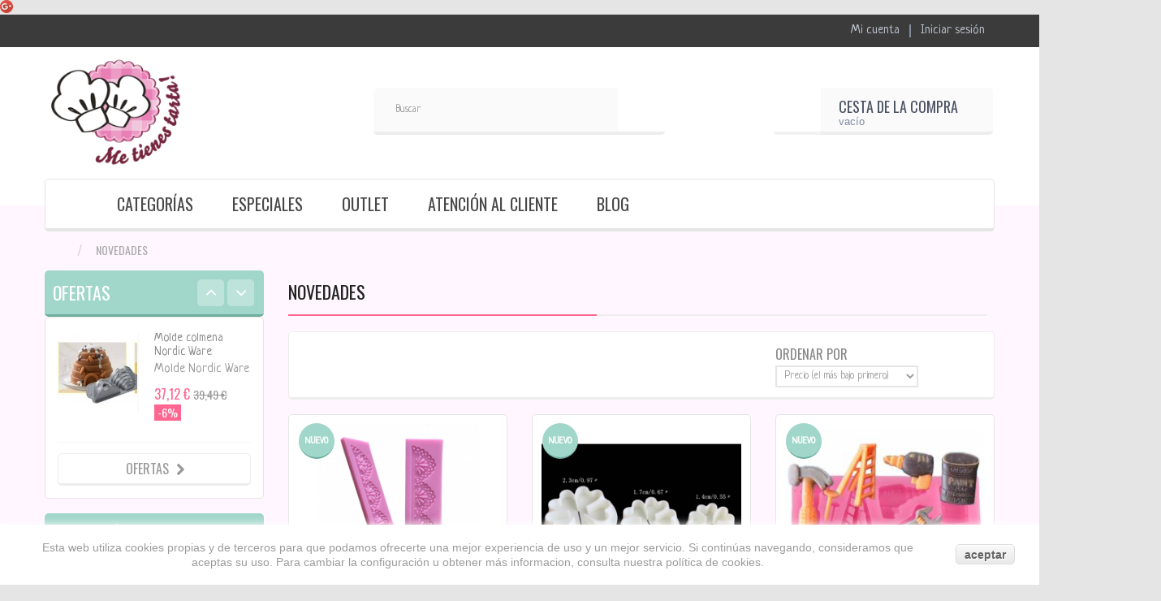

--- FILE ---
content_type: text/html; charset=utf-8
request_url: http://metienestarta.com/es/nuevos-productos?p=2
body_size: 21409
content:
<!DOCTYPE HTML> <!--[if lt IE 7]><html class="no-js lt-ie9 lt-ie8 lt-ie7 " lang="es"><![endif]--> <!--[if IE 7]><html class="no-js lt-ie9 lt-ie8 ie7" lang="es"><![endif]--> <!--[if IE 8]><html class="no-js lt-ie9 ie8" lang="es"><![endif]--> <!--[if gt IE 8]><html class="no-js ie9" lang="es"><![endif]--><html lang="es"><head><meta charset="utf-8" /><title>Nuevos Productos - Me tienes tarta!</title><meta name="description" content="Lista de nuestros nuevos productos. En este apartado podrás consultar todas las novedades en repostería creativa" /><meta name="keywords" content="novedades,nuevos productos" /><meta name="generator" content="PrestaShop" /><meta name="robots" content="index,follow" /><meta name="viewport" content="width=device-width, minimum-scale=0.25, maximum-scale=1.6, initial-scale=1.0" /><meta name="apple-mobile-web-app-capable" content="yes" /><link rel="icon" type="image/vnd.microsoft.icon" href="/img/favicon.ico?1697365505" /><link rel="shortcut icon" type="image/x-icon" href="/img/favicon.ico?1697365505" /><link rel="stylesheet" href="http://metienestarta.com/themes/modez/cache/v_518_00262859dba99a222ddcd7c9845c5587_all.css" type="text/css" media="all" /><link href='//fonts.googleapis.com/css?family=Oswald' rel='stylesheet' type='text/css'><link href='//fonts.googleapis.com/css?family=Neucha' rel='stylesheet' type='text/css'><link href='//fonts.googleapis.com/css?family=Oswald' rel='stylesheet' type='text/css'> <a href="//plus.google.com/u/0/109300483793643593703?prsrc=3" rel="publisher" target="_top" style="text-decoration:none;"> <img src="//ssl.gstatic.com/images/icons/gplus-16.png" alt="Google+" style="border:0;width:16px;height:16px;"/> </a><link rel="stylesheet" href="http://fonts.googleapis.com/css?family=Open+Sans:300,600" type="text/css" media="all" /><link rel="stylesheet" href="http://fonts.googleapis.com/css?family=Oswald:300,600" type="text/css" media="all" /><link rel="stylesheet" href="http://fonts.googleapis.com/css?family=Roboto:400,700,500,300" type="text/css" media="all" /><!--[if IE 8]> <script src="https://oss.maxcdn.com/libs/html5shiv/3.7.0/html5shiv.js"></script> <script src="https://oss.maxcdn.com/libs/respond.js/1.3.0/respond.min.js"></script> <![endif]-->     </head><body id="new-products" class="new-products hide-right-column lang_es"><div id="page"><div class="header-wrapper"> <header id="header"><div class="nav"><div class="container"><div class="row"> <nav><div id="header_user_info"><ul><li> <a href="http://metienestarta.com/es/mi-cuenta" title="Ver mi cuenta de cliente" class="account" rel="nofollow"><span>Mi cuenta</span></a></li><li> <a class="login" href="http://metienestarta.com/es/mi-cuenta" rel="nofollow" title="Iniciar sesión"> Iniciar sesión </a></li></ul></div><div id="contact-link"> <a href="http://metienestarta.com/es/contacto" title="Contact Us">Contact Us</a></div> <span class="shop-phone"> <i class="icon-phone"></i>Call us now toll free: <strong>652 11 51 25</strong> </span></nav></div></div></div><div class="infopanel"><div class="infopanel_bg"></div><div class="infopanel_border"></div><div class="container"><div class="row"></div></div></div><div class="head"><div class="container"><div class="row"><div id="logo_wrapper"><div class="logo_row"><div class="logo_cell"><div id="header_logo"> <a href="http://metienestarta.com/" title="Me tienes tarta!"> <img class="logo img-responsive" src="http://metienestarta.com/img/metienestartametienestartacom-1547197242.jpg" alt="Me tienes tarta!" width="175" height="136"/> </a></div></div></div></div><div id="search_block_top" class="col-sm-4 clearfix"><form id="searchbox" method="get" action="http://metienestarta.com/es/buscar" > <input type="hidden" name="controller" value="search" /> <input type="hidden" name="orderby" value="position" /> <input type="hidden" name="orderway" value="desc" /> <input class="search_query form-control" type="text" id="search_query_top" name="search_query" placeholder="Buscar" value="" /> <button type="submit" name="submit_search" class="btn btn-default button-search"> <span>Buscar</span> </button></form></div><div id="carttop" class="clearfix"><div class="shopping_cart"> <a href="http://metienestarta.com/es/pedido-rapido" title="Ver mi carrito de compra" rel="nofollow"> <span class="carticon"></span> <span class="cartname">Cesta de la compra</span><div class="clearfix"></div> <span class="ajax_cart_quantity unvisible">0</span> <span class="ajax_cart_product_txt unvisible">producto</span> <span class="ajax_cart_product_txt_s unvisible">Productos</span> <span class="ajax_cart_total unvisible"> </span> <span class="ajax_cart_no_product">vacío</span> <span class="cartarrow"></span> </a><div class="cart_block block exclusive"><div class="block_content"><div class="cart_block_list"><p class="cart_block_no_products"> Ningún producto</p><div class="cart-prices"><div class="cart-prices-line first-line"> <span class="price cart_block_shipping_cost ajax_cart_shipping_cost"> Pte. calcular </span> <span> Envío </span></div><div class="cart-prices-line last-line"> <span class="price cart_block_total ajax_block_cart_total">0,00 €</span> <span>Total</span></div><p> Estos precios incluyen IVA</p></div><p class="cart-buttons"> <a id="button_order_cart" class="btn btn-default button button-medium exclusive" href="http://metienestarta.com/es/pedido-rapido" title="Confirmar" rel="nofollow"> <span> Confirmar </span> </a></p></div></div></div></div></div><div id="layer_cart"><div class="clearfix"><div class="layer_cart_product col-xs-12 col-md-6"> <span class="cross" title="Cerrar"></span><h4> <i class="icon-ok"></i>Tu producto se ha añadido a la cesta</h4><div class="product-image-container layer_cart_img"></div><div class="layer_cart_product_info"> <span id="layer_cart_product_title" class="product-name"></span> <span id="layer_cart_product_attributes"></span><div> <strong class="dark">Uds</strong> <span id="layer_cart_product_quantity"></span></div><div> <strong class="dark">Total</strong> <span id="layer_cart_product_price"></span></div></div></div><div class="layer_cart_cart col-xs-12 col-md-6"><h4> <span class="ajax_cart_product_txt_s unvisible"> Hay <span class="ajax_cart_quantity">0</span> productos en tu cesta </span> <span class="ajax_cart_product_txt "> Hay 1 producto en tu cesta </span></h4><div class="layer_cart_row"> <strong class="dark"> Total producto (IVA incl.) </strong> <span class="ajax_block_products_total"> </span></div><div class="layer_cart_row"> <strong class="dark"> Gastos de envío&nbsp;(IVA incl.) </strong> <span class="ajax_cart_shipping_cost"> Pte. calcular </span></div><div class="layer_cart_row"> <strong class="dark"> Total (IVA incl.) </strong> <span class="ajax_block_cart_total"> </span></div><div class="button-container"> <span class="continue btn btn-default button exclusive-medium" title="Seguir comprando"> <span> Seguir comprando </span> </span> <a class="btn btn-default button button-medium" href="http://metienestarta.com/es/pedido-rapido" title="Confirmar" rel="nofollow"> <span> Confirmar </span> </a></div></div></div><div class="crossseling"></div></div><div class="layer_cart_overlay"></div><div id="block_top_menu" class="sf-contener clearfix col-lg-12"><div class="cat-title">Categorías</div><ul class="sf-menu clearfix menu-content"><li> <a href="http://metienestarta.com/" title="Carro de la compra - Me tienes tarta!" class="menuhomelink"></a></li><li><a href="http://metienestarta.com/es/" title="Categorías">Categorías</a><ul><li><a href="http://metienestarta.com/es/126-liquidacion" title="Outlet">Outlet</a></li><li><a href="http://metienestarta.com/es/90-ideas-para-regalo" title="Ideas para regalo">Ideas para regalo</a><ul><li><a href="http://metienestarta.com/es/111-cheques-regalo" title="Cheques regalo">Cheques regalo</a></li><li><a href="http://metienestarta.com/es/108-delantales" title="Delantales">Delantales</a></li><li><a href="http://metienestarta.com/es/107-tazas" title="Tazas">Tazas</a></li><li><a href="http://metienestarta.com/es/110-mas-ideas-para-regalo" title="Más ideas para regalo">Más ideas para regalo</a></li></ul></li><li><a href="http://metienestarta.com/es/125-especiales" title="Especiales">Especiales</a><ul><li><a href="http://metienestarta.com/es/91-especial-san-valentin" title="Especial San Valentín">Especial San Valentín</a></li><li><a href="http://metienestarta.com/es/124-especial-primavera" title="Especial Primavera">Especial Primavera</a></li><li><a href="http://metienestarta.com/es/5-especial-pascua-y-comuniones" title="Especial Pascua y Comuniones">Especial Pascua y Comuniones</a></li><li><a href="http://metienestarta.com/es/7-especial-verano" title="Especial Verano">Especial Verano</a></li><li><a href="http://metienestarta.com/es/11-especial-halloween" title="Especial Halloween">Especial Halloween</a></li><li><a href="http://metienestarta.com/es/92-especial-navidad" title="Especial Navidad">Especial Navidad</a></li><li><a href="http://metienestarta.com/es/129-especial-bebe" title="Especial Bebé">Especial Bebé</a></li></ul></li><li><a href="http://metienestarta.com/es/16-cursos-y-talleres" title="Cursos y talleres">Cursos y talleres</a></li><li><a href="http://metienestarta.com/es/26-aromas-y-saborizantes" title="Aromas y saborizantes">Aromas y saborizantes</a><ul><li><a href="http://metienestarta.com/es/120-saborizantes-concentrados" title="Saborizantes concentrados">Saborizantes concentrados</a></li><li><a href="http://metienestarta.com/es/121-emulsiones-y-extractos" title="Emulsiones y extractos">Emulsiones y extractos</a></li><li><a href="http://metienestarta.com/es/122-aromas-para-jabon" title="Aromas para jabón">Aromas para jabón</a></li><li><a href="http://metienestarta.com/es/80-saborizantes-sin-gluten" title="Saborizantes sin gluten">Saborizantes sin gluten</a></li></ul></li><li><a href="http://metienestarta.com/es/17-adornos-y-decoracion" title="Adornos y decoración">Adornos y decoración</a><ul><li><a href="http://metienestarta.com/es/18-glaseados-y-geles" title="Glaseados y geles">Glaseados y geles</a></li><li><a href="http://metienestarta.com/es/24-transfers" title="Impresiones en papel comestible">Impresiones en papel comestible</a></li><li><a href="http://metienestarta.com/es/23-plantillas" title="Plantillas">Plantillas</a></li><li><a href="http://metienestarta.com/es/19-purpurinas" title="Purpurinas">Purpurinas</a></li><li><a href="http://metienestarta.com/es/22-rotuladores" title="Rotuladores">Rotuladores</a></li><li><a href="http://metienestarta.com/es/20-sprinkles-y-nonpareils" title="Sprinkles, Flores y Nonpareils">Sprinkles, Flores y Nonpareils</a></li><li><a href="http://metienestarta.com/es/128-velas" title="Velas">Velas</a></li><li><a href="http://metienestarta.com/es/106-adornos-y-decoracion-sin-gluten" title="Adornos y decoración sin gluten">Adornos y decoración sin gluten</a></li></ul></li><li><a href="http://metienestarta.com/es/28-boquillas-y-mangas" title="Boquillas y mangas">Boquillas y mangas</a><ul><li><a href="http://metienestarta.com/es/29-boquillas" title="Boquillas">Boquillas</a></li><li><a href="http://metienestarta.com/es/127-boquillas-rusas" title="Boquillas rusas">Boquillas rusas</a></li><li><a href="http://metienestarta.com/es/30-mangas-y-accesorios" title="Mangas y accesorios">Mangas y accesorios</a></li></ul></li><li><a href="http://metienestarta.com/es/40-capsulas-de-papel" title="Cápsulas de papel">Cápsulas de papel</a><ul><li><a href="http://metienestarta.com/es/41-capsulas-cupcakes" title="Cápsulas cupcakes">Cápsulas cupcakes</a></li><li><a href="http://metienestarta.com/es/42-capsulas-mini-cupcakes" title="Cápsulas mini cupcakes">Cápsulas mini cupcakes</a></li><li><a href="http://metienestarta.com/es/43-kits-capsulas-toppers" title="Kits cápsulas+toppers">Kits cápsulas+toppers</a></li><li><a href="http://metienestarta.com/es/116-wrappers" title="Wrappers">Wrappers</a></li></ul></li><li><a href="http://metienestarta.com/es/44-colorantes" title="Colorantes">Colorantes</a><ul><li><a href="http://metienestarta.com/es/45-colorantes-en-gel-o-pasta" title="Colorantes en gel o pasta">Colorantes en gel o pasta</a></li><li><a href="http://metienestarta.com/es/47-colorantes-en-polvo" title="Colorantes en polvo">Colorantes en polvo</a></li><li><a href="http://metienestarta.com/es/48-colorantes-en-spray" title="Colorantes en spray">Colorantes en spray</a></li><li><a href="http://metienestarta.com/es/49-colorantes-para-caramelo-y-chocolate" title="Colorantes para caramelo y chocolate">Colorantes para caramelo y chocolate</a></li><li><a href="http://metienestarta.com/es/78-colorantes-sin-gluten" title="Colorantes sin gluten">Colorantes sin gluten</a></li><li><a href="http://metienestarta.com/es/119-colorantes-para-jabon" title="Colorantes para jabón">Colorantes para jabón</a></li></ul></li><li><a href="http://metienestarta.com/es/50-cortadores" title="Cortadores">Cortadores</a><ul><li><a href="http://metienestarta.com/es/51-cortadores-sin-expulsor" title="Cortadores sin expulsor">Cortadores sin expulsor</a></li><li><a href="http://metienestarta.com/es/52-cortadores-con-expulsor" title="Cortadores con expulsor o marcador">Cortadores con expulsor o marcador</a></li><li><a href="http://metienestarta.com/es/53-cortadores-numeros-y-letras" title="Cortadores números y letras">Cortadores números y letras</a></li><li><a href="http://metienestarta.com/es/118-cortadores-otono-y-halloween" title="Cortadores Otoño y Halloween">Cortadores Otoño y Halloween</a></li><li><a href="http://metienestarta.com/es/117-cortadores-navidad-e-invierno" title="Cortadores Navidad e Invierno">Cortadores Navidad e Invierno</a></li><li><a href="http://metienestarta.com/es/54-cortadores-patchwork" title="Cortadores Patchwork">Cortadores Patchwork</a></li></ul></li><li><a href="http://metienestarta.com/es/93-embalaje-y-presentacion" title="Embalaje y presentación">Embalaje y presentación</a><ul><li><a href="http://metienestarta.com/es/36-bolsitas-para-dulces" title="Bolsitas para dulces">Bolsitas para dulces</a></li><li><a href="http://metienestarta.com/es/37-bases-para-tartas" title="Bases para tartas">Bases para tartas</a></li><li><a href="http://metienestarta.com/es/34-cajas-decoradas-y-blancas" title="Cajas decoradas y blancas">Cajas decoradas y blancas</a></li><li><a href="http://metienestarta.com/es/35-cajas-metalicas" title="Cajas metálicas">Cajas metálicas</a></li><li><a href="http://metienestarta.com/es/82-columnas-y-platos-separadores" title="Columnas y platos separadores">Columnas y platos separadores</a></li><li><a href="http://metienestarta.com/es/94-expositores-y-transportadores" title="Expositores y transportadores">Expositores y transportadores</a></li></ul></li><li><a href="http://metienestarta.com/es/55-fondant" title="Fondant">Fondant</a><ul><li><a href="http://metienestarta.com/es/97-fondant-blanco" title="Fondant Blanco">Fondant Blanco</a></li><li><a href="http://metienestarta.com/es/96-fondant-colores" title="Fondant Colores">Fondant Colores</a></li><li><a href="http://metienestarta.com/es/79-fondant-sin-gluten" title="Fondant sin gluten">Fondant sin gluten</a></li></ul></li><li><a href="http://metienestarta.com/es/59-herramientas-y-menaje" title="Herramientas y menaje">Herramientas y menaje</a><ul><li><a href="http://metienestarta.com/es/32-dummies-para-tartas" title="Dummies para tartas">Dummies para tartas</a></li><li><a href="http://metienestarta.com/es/61-herramientas-para-fondant" title="Herramientas para fondant">Herramientas para fondant</a></li><li><a href="http://metienestarta.com/es/69-menaje" title="Menaje">Menaje</a></li><li><a href="http://metienestarta.com/es/60-rodillos-texturizadores-y-tapetes" title="Rodillos texturizadores y tapetes">Rodillos texturizadores y tapetes</a></li><li><a href="http://metienestarta.com/es/62-otros-herramientas-y-accesorios" title="Otras herramientas y accesorios">Otras herramientas y accesorios</a></li></ul></li><li><a href="http://metienestarta.com/es/63-ingredientes" title="Ingredientes">Ingredientes</a><ul><li><a href="http://metienestarta.com/es/95-otros-ingredientes" title="Ingredientes">Ingredientes</a></li><li><a href="http://metienestarta.com/es/81-otros-productos-sin-gluten" title="Otros productos sin gluten">Otros productos sin gluten</a></li></ul></li><li><a href="http://metienestarta.com/es/67-libros-y-revistas" title="Libros y revistas">Libros y revistas</a><ul><li><a href="http://metienestarta.com/es/112-libros" title="Libros">Libros</a></li><li><a href="http://metienestarta.com/es/114-papeleria" title="Papelería">Papelería</a></li><li><a href="http://metienestarta.com/es/113-revistas" title="Revistas">Revistas</a></li></ul></li><li><a href="http://metienestarta.com/es/71-moldes" title="Moldes">Moldes</a><ul><li><a href="http://metienestarta.com/es/72-moldes-desechables" title="Moldes desechables">Moldes desechables</a></li><li><a href="http://metienestarta.com/es/73-moldes-para-hornear" title="Moldes para hornear">Moldes para hornear</a></li><li><a href="http://metienestarta.com/es/74-moldes-para-caramelo-y-chocolate" title="Moldes para caramelo, chocolates, jabón, velas...">Moldes para caramelo, chocolates, jabón, velas...</a></li><li><a href="http://metienestarta.com/es/76-moldes-para-fondant" title="Moldes para fondant">Moldes para fondant</a></li><li><a href="http://metienestarta.com/es/75-otros-moldes" title="Otros moldes">Otros moldes</a></li></ul></li></ul></li><li><a href="http://metienestarta.com/es/125-especiales" title="Especiales">Especiales</a><ul><li><a href="http://metienestarta.com/es/91-especial-san-valentin" title="Especial San Valentín">Especial San Valentín</a></li><li><a href="http://metienestarta.com/es/124-especial-primavera" title="Especial Primavera">Especial Primavera</a></li><li><a href="http://metienestarta.com/es/5-especial-pascua-y-comuniones" title="Especial Pascua y Comuniones">Especial Pascua y Comuniones</a></li><li><a href="http://metienestarta.com/es/7-especial-verano" title="Especial Verano">Especial Verano</a></li><li><a href="http://metienestarta.com/es/11-especial-halloween" title="Especial Halloween">Especial Halloween</a></li><li><a href="http://metienestarta.com/es/92-especial-navidad" title="Especial Navidad">Especial Navidad</a></li><li><a href="http://metienestarta.com/es/129-especial-bebe" title="Especial Bebé">Especial Bebé</a></li></ul></li><li><a href="http://metienestarta.com/es/126-liquidacion" title="Outlet">Outlet</a></li><li><a href="http://metienestarta.com/es/content/7-atencion-al-cliente" title="Atenci&oacute;n al cliente">Atenci&oacute;n al cliente</a></li><li><a href="/blog" onclick="return !window.open(this.href);" title="Blog">Blog</a></li></ul></div></div></div></div> </header></div><div class="columns-container-top"><div id="topcolumns" class="container"><div class="breadcrumb clearfix"> <a class="home" href="http://metienestarta.com/" title="Return to Home"><span class="bread_home"></span></a> <span class="navigation-pipe" >&gt;</span> <span class="navigation_page">Novedades</span></div><div class="row"><div id="top_column" class="center_column col-xs-12 col-sm-12"></div></div></div></div><div class="columns-container-middle"><div class="bottom_line_bg"></div><div id="middlecolumns" class="container"><div class="row"><div id="left_column" class="column col-xs-12 col-sm-3"><div id="special_block_right" class="block"><p class="title_block"> <a href="http://metienestarta.com/es/promociones" title="Ofertas "> Ofertas </a></p><div class="block_content products-block"><ul id="specialsul"><li class="clearfix first_item <br /> <b>Warning</b>: Division by zero in <b>/var/www/vhosts/metienestarta.com/httpdocs/cache/smarty/compile/40/1b/38/401b38aa06d0c18a6aa8e750c1af896c7231b6ea.file.royblockspecials.tpl.cache.php</b> on line <b>67</b><br /> last_item_of_line <br /> <b>Warning</b>: Division by zero in <b>/var/www/vhosts/metienestarta.com/httpdocs/cache/smarty/compile/40/1b/38/401b38aa06d0c18a6aa8e750c1af896c7231b6ea.file.royblockspecials.tpl.cache.php</b> on line <b>67</b><br /> "> <a class="products-block-image" href="http://metienestarta.com/es/moldes-para-hornear/701-molde-colmena-nordic-ware.html"> <img class="replace-2x img-responsive" src="http://metienestarta.com/933-small_default/molde-colmena-nordic-ware.jpg" alt="Molde colmena Nordic Ware" title="Molde colmena Nordic Ware" /> </a><div class="product-content"><h5> <a class="product-name" href="http://metienestarta.com/es/moldes-para-hornear/701-molde-colmena-nordic-ware.html" title="Molde colmena Nordic Ware"> Molde colmena Nordic Ware </a></h5><p class="product-description"> Molde Nordic Ware</p><div class="price-box"> <span class="price special-price"> 37,12 € </span> <span class="old-price"> 39,49 € </span> <span class="price-percent-reduction">-6%</span></div></div></li><li class="clearfix item <br /> <b>Warning</b>: Division by zero in <b>/var/www/vhosts/metienestarta.com/httpdocs/cache/smarty/compile/40/1b/38/401b38aa06d0c18a6aa8e750c1af896c7231b6ea.file.royblockspecials.tpl.cache.php</b> on line <b>67</b><br /> last_item_of_line <br /> <b>Warning</b>: Division by zero in <b>/var/www/vhosts/metienestarta.com/httpdocs/cache/smarty/compile/40/1b/38/401b38aa06d0c18a6aa8e750c1af896c7231b6ea.file.royblockspecials.tpl.cache.php</b> on line <b>67</b><br /> "> <a class="products-block-image" href="http://metienestarta.com/es/moldes-para-hornear/721-molde-6-galletas-rellenas-nordic-ware.html"> <img class="replace-2x img-responsive" src="http://metienestarta.com/953-small_default/molde-6-galletas-rellenas-nordic-ware.jpg" alt="Molde 6 galletas rellenas Nordic Ware" title="Molde 6 galletas rellenas Nordic Ware" /> </a><div class="product-content"><h5> <a class="product-name" href="http://metienestarta.com/es/moldes-para-hornear/721-molde-6-galletas-rellenas-nordic-ware.html" title="Molde 6 galletas rellenas Nordic Ware"> Molde 6 galletas rellenas Nordic Ware </a></h5><p class="product-description"> Molde Nordic Ware</p><div class="price-box"> <span class="price special-price"> 35,54 € </span> <span class="old-price"> 39,49 € </span> <span class="price-percent-reduction">-10%</span></div></div></li><li class="clearfix item <br /> <b>Warning</b>: Division by zero in <b>/var/www/vhosts/metienestarta.com/httpdocs/cache/smarty/compile/40/1b/38/401b38aa06d0c18a6aa8e750c1af896c7231b6ea.file.royblockspecials.tpl.cache.php</b> on line <b>67</b><br /> last_item_of_line <br /> <b>Warning</b>: Division by zero in <b>/var/www/vhosts/metienestarta.com/httpdocs/cache/smarty/compile/40/1b/38/401b38aa06d0c18a6aa8e750c1af896c7231b6ea.file.royblockspecials.tpl.cache.php</b> on line <b>67</b><br /> "> <a class="products-block-image" href="http://metienestarta.com/es/cajas-metalicas/214-cajas-metalicas-invierno-set-de-3.html"> <img class="replace-2x img-responsive" src="http://metienestarta.com/2887-small_default/cajas-metalicas-invierno-set-de-3.jpg" alt="Cajas metálicas Invierno. Set de 3" title="Cajas metálicas Invierno. Set de 3" /> </a><div class="product-content"><h5> <a class="product-name" href="http://metienestarta.com/es/cajas-metalicas/214-cajas-metalicas-invierno-set-de-3.html" title="Cajas metálicas Invierno. Set de 3"> Cajas metálicas Invierno. Set de 3 </a></h5><div class="price-box"> <span class="price special-price"> 26,99 € </span> <span class="old-price"> 35,99 € </span> <span class="price-percent-reduction">-25%</span></div></div></li><li class="clearfix item <br /> <b>Warning</b>: Division by zero in <b>/var/www/vhosts/metienestarta.com/httpdocs/cache/smarty/compile/40/1b/38/401b38aa06d0c18a6aa8e750c1af896c7231b6ea.file.royblockspecials.tpl.cache.php</b> on line <b>67</b><br /> last_item_of_line <br /> <b>Warning</b>: Division by zero in <b>/var/www/vhosts/metienestarta.com/httpdocs/cache/smarty/compile/40/1b/38/401b38aa06d0c18a6aa8e750c1af896c7231b6ea.file.royblockspecials.tpl.cache.php</b> on line <b>67</b><br /> "> <a class="products-block-image" href="http://metienestarta.com/es/rodillos-texturizadores-y-tapetes/593-rodillo-texturizador-con-flores-395-cm.html"> <img class="replace-2x img-responsive" src="http://metienestarta.com/826-small_default/rodillo-texturizador-con-flores-395-cm.jpg" alt="Rodillo texturizador con flores 39,5 cm" title="Rodillo texturizador con flores 39,5 cm" /> </a><div class="product-content"><h5> <a class="product-name" href="http://metienestarta.com/es/rodillos-texturizadores-y-tapetes/593-rodillo-texturizador-con-flores-395-cm.html" title="Rodillo texturizador con flores 39,5 cm"> Rodillo texturizador con flores 39,5 cm </a></h5><div class="price-box"> <span class="price special-price"> 23,94 € </span> <span class="old-price"> 28,69 € </span></div></div></li><li class="clearfix item <br /> <b>Warning</b>: Division by zero in <b>/var/www/vhosts/metienestarta.com/httpdocs/cache/smarty/compile/40/1b/38/401b38aa06d0c18a6aa8e750c1af896c7231b6ea.file.royblockspecials.tpl.cache.php</b> on line <b>67</b><br /> last_item_of_line <br /> <b>Warning</b>: Division by zero in <b>/var/www/vhosts/metienestarta.com/httpdocs/cache/smarty/compile/40/1b/38/401b38aa06d0c18a6aa8e750c1af896c7231b6ea.file.royblockspecials.tpl.cache.php</b> on line <b>67</b><br /> "> <a class="products-block-image" href="http://metienestarta.com/es/herramientas-y-menaje/580-set-de-herramientas-de-modelado-pme.html"> <img class="replace-2x img-responsive" src="http://metienestarta.com/2578-small_default/set-de-herramientas-de-modelado-pme.jpg" alt="Set de herramientas de modelado PME" title="Set de herramientas de modelado PME" /> </a><div class="product-content"><h5> <a class="product-name" href="http://metienestarta.com/es/herramientas-y-menaje/580-set-de-herramientas-de-modelado-pme.html" title="Set de herramientas de modelado PME"> Set de herramientas de modelado PME </a></h5><p class="product-description"> Herramientas Modelado Fondant</p><div class="price-box"> <span class="price special-price"> 19,91 € </span> <span class="old-price"> 28,45 € </span> <span class="price-percent-reduction">-30%</span></div></div></li><li class="clearfix item <br /> <b>Warning</b>: Division by zero in <b>/var/www/vhosts/metienestarta.com/httpdocs/cache/smarty/compile/40/1b/38/401b38aa06d0c18a6aa8e750c1af896c7231b6ea.file.royblockspecials.tpl.cache.php</b> on line <b>67</b><br /> last_item_of_line <br /> <b>Warning</b>: Division by zero in <b>/var/www/vhosts/metienestarta.com/httpdocs/cache/smarty/compile/40/1b/38/401b38aa06d0c18a6aa8e750c1af896c7231b6ea.file.royblockspecials.tpl.cache.php</b> on line <b>67</b><br /> "> <a class="products-block-image" href="http://metienestarta.com/es/cajas-metalicas/193-cajas-metalicas-navidad-set-de-2.html"> <img class="replace-2x img-responsive" src="http://metienestarta.com/2798-small_default/cajas-metalicas-navidad-set-de-2.jpg" alt="Cajas metálicas Navidad. Set de 2" title="Cajas metálicas Navidad. Set de 2" /> </a><div class="product-content"><h5> <a class="product-name" href="http://metienestarta.com/es/cajas-metalicas/193-cajas-metalicas-navidad-set-de-2.html" title="Cajas metálicas Navidad. Set de 2"> Cajas metálicas Navidad. Set de 2 </a></h5><div class="price-box"> <span class="price special-price"> 19,14 € </span> <span class="old-price"> 25,53 € </span> <span class="price-percent-reduction">-25%</span></div></div></li><li class="clearfix item <br /> <b>Warning</b>: Division by zero in <b>/var/www/vhosts/metienestarta.com/httpdocs/cache/smarty/compile/40/1b/38/401b38aa06d0c18a6aa8e750c1af896c7231b6ea.file.royblockspecials.tpl.cache.php</b> on line <b>67</b><br /> last_item_of_line <br /> <b>Warning</b>: Division by zero in <b>/var/www/vhosts/metienestarta.com/httpdocs/cache/smarty/compile/40/1b/38/401b38aa06d0c18a6aa8e750c1af896c7231b6ea.file.royblockspecials.tpl.cache.php</b> on line <b>67</b><br /> "> <a class="products-block-image" href="http://metienestarta.com/es/moldes-para-hornear/728-molde-guitarra.html"> <img class="replace-2x img-responsive" src="http://metienestarta.com/960-small_default/molde-guitarra.jpg" alt="Molde Guitarra" title="Molde Guitarra" /> </a><div class="product-content"><h5> <a class="product-name" href="http://metienestarta.com/es/moldes-para-hornear/728-molde-guitarra.html" title="Molde Guitarra"> Molde Guitarra </a></h5><p class="product-description"> Molde para hornear - Guitarra</p><div class="price-box"> <span class="price special-price"> 18,47 € </span> <span class="old-price"> 23,09 € </span> <span class="price-percent-reduction">-20%</span></div></div></li><li class="clearfix item <br /> <b>Warning</b>: Division by zero in <b>/var/www/vhosts/metienestarta.com/httpdocs/cache/smarty/compile/40/1b/38/401b38aa06d0c18a6aa8e750c1af896c7231b6ea.file.royblockspecials.tpl.cache.php</b> on line <b>67</b><br /> last_item_of_line <br /> <b>Warning</b>: Division by zero in <b>/var/www/vhosts/metienestarta.com/httpdocs/cache/smarty/compile/40/1b/38/401b38aa06d0c18a6aa8e750c1af896c7231b6ea.file.royblockspecials.tpl.cache.php</b> on line <b>67</b><br /> "> <a class="products-block-image" href="http://metienestarta.com/es/moldes-para-hornear/731-molde-avion.html"> <img class="replace-2x img-responsive" src="http://metienestarta.com/963-small_default/molde-avion.jpg" alt="Molde Avión" title="Molde Avión" /> </a><div class="product-content"><h5> <a class="product-name" href="http://metienestarta.com/es/moldes-para-hornear/731-molde-avion.html" title="Molde Avión"> Molde Avión </a></h5><div class="price-box"> <span class="price special-price"> 17,32 € </span> <span class="old-price"> 23,09 € </span> <span class="price-percent-reduction">-25%</span></div></div></li><li class="clearfix item <br /> <b>Warning</b>: Division by zero in <b>/var/www/vhosts/metienestarta.com/httpdocs/cache/smarty/compile/40/1b/38/401b38aa06d0c18a6aa8e750c1af896c7231b6ea.file.royblockspecials.tpl.cache.php</b> on line <b>67</b><br /> last_item_of_line <br /> <b>Warning</b>: Division by zero in <b>/var/www/vhosts/metienestarta.com/httpdocs/cache/smarty/compile/40/1b/38/401b38aa06d0c18a6aa8e750c1af896c7231b6ea.file.royblockspecials.tpl.cache.php</b> on line <b>67</b><br /> "> <a class="products-block-image" href="http://metienestarta.com/es/moldes-para-fondant/761-molde-de-silicona-corazon-con-arabescos.html"> <img class="replace-2x img-responsive" src="http://metienestarta.com/993-small_default/molde-de-silicona-corazon-con-arabescos.jpg" alt="Molde de silicona Corazón con arabescos" title="Molde de silicona Corazón con arabescos" /> </a><div class="product-content"><h5> <a class="product-name" href="http://metienestarta.com/es/moldes-para-fondant/761-molde-de-silicona-corazon-con-arabescos.html" title="Molde de silicona Corazón con arabescos"> Molde de silicona Corazón con arabescos </a></h5><p class="product-description"> Molde silicona Coraz&oacute;n&nbsp;</p><div class="price-box"> <span class="price special-price"> 16,99 € </span> <span class="old-price"> 21,90 € </span></div></div></li><li class="clearfix last_item <br /> <b>Warning</b>: Division by zero in <b>/var/www/vhosts/metienestarta.com/httpdocs/cache/smarty/compile/40/1b/38/401b38aa06d0c18a6aa8e750c1af896c7231b6ea.file.royblockspecials.tpl.cache.php</b> on line <b>67</b><br /> last_item_of_line <br /> <b>Warning</b>: Division by zero in <b>/var/www/vhosts/metienestarta.com/httpdocs/cache/smarty/compile/40/1b/38/401b38aa06d0c18a6aa8e750c1af896c7231b6ea.file.royblockspecials.tpl.cache.php</b> on line <b>67</b><br /> "> <a class="products-block-image" href="http://metienestarta.com/es/libros/823-decoracion-de-pasteles-de-marcela-capo.html"> <img class="replace-2x img-responsive" src="http://metienestarta.com/1055-small_default/decoracion-de-pasteles-de-marcela-capo.jpg" alt="&quot;Decoracion de Pasteles&quot; de Marcela Capó" title="Decoracion de Pasteles de Marcela Capó" /> </a><div class="product-content"><h5> <a class="product-name" href="http://metienestarta.com/es/libros/823-decoracion-de-pasteles-de-marcela-capo.html" title="Decoracion de Pasteles de Marcela Capó"> Decoracion de Pasteles de Marcela Capó </a></h5><div class="price-box"> <span class="price special-price"> 16,80 € </span> <span class="old-price"> 21,00 € </span> <span class="price-percent-reduction">-20%</span></div></div></li></ul><div> <a class="btn btn-default button button-small" href="http://metienestarta.com/es/promociones" title="Ofertas "> <span>Ofertas <i class="icon-chevron-right right"></i></span> </a></div></div></div><div id="categories_block_left" class="block"><h2 class="title_block"> <span> Categorías </span></h2><div class="block_content"><ul class="tree dhtml"><li > <a href="http://metienestarta.com/es/126-liquidacion" title="Productos Outlet&amp;nbsp;por renovaci&amp;oacute;n de stock."> Outlet </a></li><li > <a href="http://metienestarta.com/es/90-ideas-para-regalo" title="Ideas y propuestas para que siempre aciertes con tus regalos"> Ideas para regalo </a><ul><li > <a href="http://metienestarta.com/es/111-cheques-regalo" title="Cheques para regalar en cualquier ocasion"> Cheques regalo </a></li><li > <a href="http://metienestarta.com/es/108-delantales" title="Elegantes delantales hechos a mano"> Delantales </a></li><li > <a href="http://metienestarta.com/es/107-tazas" title="Tazas de porcelana para desayunos y meriendas"> Tazas </a></li><li class="last"> <a href="http://metienestarta.com/es/110-mas-ideas-para-regalo" title="Mas ideas para regalar"> Más ideas para regalo </a></li></ul></li><li > <a href="http://metienestarta.com/es/125-especiales" title=""> Especiales </a><ul><li > <a href="http://metienestarta.com/es/91-especial-san-valentin" title="Prepara romanticos cupcakes, tartas y galletas para celebrar el dia de los enamorados."> Especial San Valentín </a></li><li > <a href="http://metienestarta.com/es/124-especial-primavera" title="Ya se acerca la primavera!! Prepara tus propios postres alegres y coloridos, y disfruta a tope de esta &amp;eacute;poca tan especial."> Especial Primavera </a></li><li > <a href="http://metienestarta.com/es/5-especial-pascua-y-comuniones" title="Prepara para la comunion de tus hijos deliciosas galletas, tartas o cupcakes personalizadas."> Especial Pascua y Comuniones </a></li><li > <a href="http://metienestarta.com/es/7-especial-verano" title="Ya llega el verano!! Prepara tus propios postres fresquitos y alegres, y disfruta a tope de tus vacaciones."> Especial Verano </a></li><li > <a href="http://metienestarta.com/es/11-especial-halloween" title="Celebra la noche de Halloween con aterradores postres y dulces."> Especial Halloween </a></li><li > <a href="http://metienestarta.com/es/92-especial-navidad" title="Haz esta navidad mas especial preparando tus propias tartas, galletas y cupcakes."> Especial Navidad </a></li><li class="last"> <a href="http://metienestarta.com/es/129-especial-bebe" title="Productos para decorar tus postres de bebes"> Especial Bebé </a></li></ul></li><li > <a href="http://metienestarta.com/es/16-cursos-y-talleres" title="Te ofrecemos cursos y talleres de reposteria adaptados a tus necesidades, aprende a realizar y decorar galletas y cupcakes. Consultanos!"> Cursos y talleres </a></li><li > <a href="http://metienestarta.com/es/26-aromas-y-saborizantes" title="Amplia gama de deliciosos saborizantes y aromas para todos tus postres"> Aromas y saborizantes </a><ul><li > <a href="http://metienestarta.com/es/120-saborizantes-concentrados" title="Saborizantes concentrados a base de aceite. Al ser tan concentrados, se utiliza muy poca cantidad en cada uso. Perfectos para fondant, mazap&amp;aacute;n, chocolates, caramelo, etc..."> Saborizantes concentrados </a></li><li > <a href="http://metienestarta.com/es/121-emulsiones-y-extractos" title="Emulsiones para hornear, especialmente adecuadas para su uso en altas temperaturas, sin que esto perjudique a su sabor. Extractos y pastas de vainilla para dar un irresistible sabor a tus postres"> Emulsiones y extractos </a></li><li > <a href="http://metienestarta.com/es/122-aromas-para-jabon" title="Prepara tus propios jabones de glicerina y dales un aroma inconfundible. No apto para su consumo. No ingerir."> Aromas para jabón </a></li><li class="last"> <a href="http://metienestarta.com/es/80-saborizantes-sin-gluten" title="Saborizantes y aromas para reposteria sin gluten, aptos para celiacos"> Saborizantes sin gluten </a></li></ul></li><li > <a href="http://metienestarta.com/es/17-adornos-y-decoracion" title="Bolitas, flores y figuras comestibles para decoracion de postres."> Adornos y decoración </a><ul><li > <a href="http://metienestarta.com/es/18-glaseados-y-geles" title="Glaseados y geles para rellenar y decorar tus postres mas dulces."> Glaseados y geles </a></li><li > <a href="http://metienestarta.com/es/24-transfers" title="Impresiones en papel comestible y transfers para decoracion de cupcakes, chocolates, galletas y tartas."> Impresiones en papel comestible </a></li><li > <a href="http://metienestarta.com/es/23-plantillas" title="Preciosas plantillas para la decoracion de tartas, cupcakes, galletas y bizcochos."> Plantillas </a></li><li > <a href="http://metienestarta.com/es/19-purpurinas" title="Brillantinas y purpurinas para dar brillo especial a tus cupcakes, tartas, galletas y pasteles."> Purpurinas </a></li><li > <a href="http://metienestarta.com/es/22-rotuladores" title="Rotuladores de tinta comestible para dibujar, escribir y colorear en las galletas, cupcakes y tartas."> Rotuladores </a></li><li > <a href="http://metienestarta.com/es/20-sprinkles-y-nonpareils" title="Figuritas, flores de az&amp;uacute;car, perlas y bolitas comestibles para decoraciones divertidas y coloridas en tus postres."> Sprinkles, Flores y Nonpareils </a></li><li > <a href="http://metienestarta.com/es/128-velas" title="Velas decoradas o de colores para cumplea&amp;ntilde;os y celebraciones"> Velas </a></li><li class="last"> <a href="http://metienestarta.com/es/106-adornos-y-decoracion-sin-gluten" title="Todos los adornos comestibles para tus postres sin gluten."> Adornos y decoración sin gluten </a></li></ul></li><li > <a href="http://metienestarta.com/es/28-boquillas-y-mangas" title="Mangas pasteleras y boquillas para decorar con buttercream y otras cremas tus tartas, cupcakes y galletas."> Boquillas y mangas </a><ul><li > <a href="http://metienestarta.com/es/29-boquillas" title="Boquillas para manga pastelera o biberon con las que decorar espectaculares cupcakes, tartas o galletas."> Boquillas </a></li><li > <a href="http://metienestarta.com/es/127-boquillas-rusas" title="Haz tus&amp;nbsp;flores con un solo gesto gracias a las especiales aberturas de&amp;nbsp;estas boquillas&amp;nbsp;"> Boquillas rusas </a></li><li class="last"> <a href="http://metienestarta.com/es/30-mangas-y-accesorios" title="Mangas pasteleras, biberones y accesorios para decoracion de tartas, cupcakes y galletas."> Mangas y accesorios </a></li></ul></li><li > <a href="http://metienestarta.com/es/40-capsulas-de-papel" title="Capsulas para cupcakes, mini cupcakes y kits de capsulas+toppers."> Cápsulas de papel </a><ul><li > <a href="http://metienestarta.com/es/41-capsulas-cupcakes" title="Capsulas decoradas de papel para hornear cupcakes, magdalenas o muffins."> Cápsulas cupcakes </a></li><li > <a href="http://metienestarta.com/es/42-capsulas-mini-cupcakes" title="Mini capsulas decoradas de papel para hornear mini cupcakes, mini magdalenas o mini muffins."> Cápsulas mini cupcakes </a></li><li > <a href="http://metienestarta.com/es/43-kits-capsulas-toppers" title="Kits de capsulas decoradas y toppers a juego para hornear cupcakes, magdalenas o muffins."> Kits cápsulas+toppers </a></li><li class="last"> <a href="http://metienestarta.com/es/116-wrappers" title="Wrappers decorativos para presentar tus cupcakes&amp;nbsp;con un toque de elegancia."> Wrappers </a></li></ul></li><li > <a href="http://metienestarta.com/es/44-colorantes" title="Colorantes en pasta, gel, polvo o spray, perfectos para colorear fondant, buttercream, glasa o cualquier otra masa."> Colorantes </a><ul><li > <a href="http://metienestarta.com/es/45-colorantes-en-gel-o-pasta" title="Colorantes en gel y en pasta, ideales para fondant, pastas de azucar, cremas de mantequilla, bizcochos, cupcakes o cualquier postre, ya que no alteran la consistencia de la masa."> Colorantes en gel o pasta </a></li><li > <a href="http://metienestarta.com/es/47-colorantes-en-polvo" title="Los colorantes en polvo son adecuados para pasta de flores, fondant, buttercream, mazapan. Ademas, diluidos en alcohol sirven para pintar dibujos sobre fondant."> Colorantes en polvo </a></li><li > <a href="http://metienestarta.com/es/48-colorantes-en-spray" title="Los colorantes en spray te permitiran obtener un acabado brillante y lustroso en todas tus tartas, pasteles, bizcochos, cupcakes, galletas y todo tipo de reposteria en general."> Colorantes en spray </a></li><li > <a href="http://metienestarta.com/es/49-colorantes-para-caramelo-y-chocolate" title="Colorantes para caramelo y chocolate para dibujar y decorar tartas, pasteles, bizcochos, cupcakes y todo tipo de reposteria en general."> Colorantes para caramelo y chocolate </a></li><li > <a href="http://metienestarta.com/es/78-colorantes-sin-gluten" title="Colorantes de reposteria sin gluten, aptos para celiacos."> Colorantes sin gluten </a></li><li class="last"> <a href="http://metienestarta.com/es/119-colorantes-para-jabon" title="Realiza tus propios jabones sin salir de casa, y dales color con estos colorantes concentrados. Estos colorantes&amp;nbsp;no son aptos para consumo."> Colorantes para jabón </a></li></ul></li><li > <a href="http://metienestarta.com/es/50-cortadores" title="Variedad de cortadores con distintas formas para galletas, fondant y otras pastas."> Cortadores </a><ul><li > <a href="http://metienestarta.com/es/51-cortadores-sin-expulsor" title="Cortadores sin expulsor con originales formas para galletas, fondant y decoracion de postres."> Cortadores sin expulsor </a></li><li > <a href="http://metienestarta.com/es/52-cortadores-con-expulsor" title="Cortadores con expulsor o marcador, para conseguire divertidas formas en&amp;nbsp;galletas, fondant y decoracion de postres."> Cortadores con expulsor o marcador </a></li><li > <a href="http://metienestarta.com/es/53-cortadores-numeros-y-letras" title="Cortadores de numeros y letras para galletas, fondant y decoracion de postres."> Cortadores números y letras </a></li><li > <a href="http://metienestarta.com/es/118-cortadores-otono-y-halloween" title="Cortadores de galletas con dise&amp;ntilde;os de oto&amp;ntilde;o y halloween"> Cortadores Otoño y Halloween </a></li><li > <a href="http://metienestarta.com/es/117-cortadores-navidad-e-invierno" title="Cortadores de galletas con dise&amp;ntilde;os especiales de Navidad e Invierno"> Cortadores Navidad e Invierno </a></li><li class="last"> <a href="http://metienestarta.com/es/54-cortadores-patchwork" title="Cortadores Patchwork, permiten recortar cada dibujo al detalle para decoracion de tartas, cupcakes, galletas y reposteria en general."> Cortadores Patchwork </a></li></ul></li><li > <a href="http://metienestarta.com/es/93-embalaje-y-presentacion" title="Cajas, bolsas, expositores, columnas y platos para presentacion y transporte de tus tartas, cupcakes, galletas y demas postres."> Embalaje y presentación </a><ul><li > <a href="http://metienestarta.com/es/36-bolsitas-para-dulces" title="Bolsitas decoradas o transparentes para presentar tus galletas, cupcakes, cake pops, bombones o cualquier otro postre"> Bolsitas para dulces </a></li><li > <a href="http://metienestarta.com/es/37-bases-para-tartas" title="Bases rigidas de diversas medidas y grosores para la presentacion de tartas"> Bases para tartas </a></li><li > <a href="http://metienestarta.com/es/34-cajas-decoradas-y-blancas" title="Cajas decoradas o blancas para presentar tus tartas, pasteles, bizcochos, cupcakes, galletas y todo tipo de reposteria"> Cajas decoradas y blancas </a></li><li > <a href="http://metienestarta.com/es/35-cajas-metalicas" title="Preciosas cajas metalicas para guardar tus galletas, tartas, cupcakes y cualquier postre casero que elabores"> Cajas metálicas </a></li><li > <a href="http://metienestarta.com/es/82-columnas-y-platos-separadores" title="Columnas, pilares y platos separadores para la decoracion de tartas de pisos"> Columnas y platos separadores </a></li><li class="last"> <a href="http://metienestarta.com/es/94-expositores-y-transportadores" title="Expositores y transportadores de tartas o cupcakes"> Expositores y transportadores </a></li></ul></li><li > <a href="http://metienestarta.com/es/55-fondant" title="Fondant para cubrir o decorar tartas, cupcakes, galletas y postres en general"> Fondant </a><ul><li > <a href="http://metienestarta.com/es/97-fondant-blanco" title="Fondant blanco para cubrir o hacer decoraciones en tartas, cupcakes, galletas y postres en general"> Fondant Blanco </a></li><li > <a href="http://metienestarta.com/es/96-fondant-colores" title="Fondant de colores para cubrir o hacer decoraciones en tartas, cupcakes, galletas y postres en general"> Fondant Colores </a></li><li class="last"> <a href="http://metienestarta.com/es/79-fondant-sin-gluten" title="Fondant para reposteria sin gluten, apto para celiacos"> Fondant sin gluten </a></li></ul></li><li > <a href="http://metienestarta.com/es/59-herramientas-y-menaje" title="Herramientas y utensilios para decoracion de postres y menaje de cocina."> Herramientas y menaje </a><ul><li > <a href="http://metienestarta.com/es/32-dummies-para-tartas" title="Dummies de diferentes medidas para realizar tartas falsas para escaparates, exposiciones o cursos"> Dummies para tartas </a></li><li > <a href="http://metienestarta.com/es/61-herramientas-para-fondant" title="Herramientas especiales muy utiles para fondant: alisador para fondant, estecas, bolillos, cutter, etc"> Herramientas para fondant </a></li><li > <a href="http://metienestarta.com/es/69-menaje" title="Tazas con decoraciones exclusivas para desayunos y meriendas. Practicos delantales hechos a mano con estilos modernos y vintage"> Menaje </a></li><li > <a href="http://metienestarta.com/es/60-rodillos-texturizadores-y-tapetes" title="Rodillos y tapetes antiadherentes para facilitar el estirado de masas de todo tipo. Texturizadores para marcar fondant o pasta de goma"> Rodillos texturizadores y tapetes </a></li><li class="last"> <a href="http://metienestarta.com/es/62-otros-herramientas-y-accesorios" title="Herramientas y accesorios para la reposteria creativa. Decora con facilidad tus tartas, cupcakes, galletas y pasteles"> Otras herramientas y accesorios </a></li></ul></li><li > <a href="http://metienestarta.com/es/63-ingredientes" title="Ingredientes utiles para la realizacion y decoracion de tartas, cupcakes, galletas y reposteria en general."> Ingredientes </a><ul><li > <a href="http://metienestarta.com/es/95-otros-ingredientes" title="Otros ingredientes para reposteria"> Ingredientes </a></li><li class="last"> <a href="http://metienestarta.com/es/81-otros-productos-sin-gluten" title="Otros productos e ingredientes de reposteria sin gluten, aptos para celiacos"> Otros productos sin gluten </a></li></ul></li><li > <a href="http://metienestarta.com/es/67-libros-y-revistas" title="Libros y revistas de reposteria creativa."> Libros y revistas </a><ul><li > <a href="http://metienestarta.com/es/112-libros" title="Libros de reposter&amp;iacute;a creativa: cupcakes, galletas, tartas, etc..."> Libros </a></li><li > <a href="http://metienestarta.com/es/114-papeleria" title="Libretas decoradas, agendas y libros de recetas&amp;nbsp;con preciosos&amp;nbsp;dise&amp;ntilde;os"> Papelería </a></li><li class="last"> <a href="http://metienestarta.com/es/113-revistas" title="Revista Pasteles de Ensue&amp;ntilde;o. Manual de Pasteler&amp;iacute;a Creativa"> Revistas </a></li></ul></li><li class="last"> <a href="http://metienestarta.com/es/71-moldes" title="Variedad de moldes antiadherentes, desechables, desmoldables, silicona... para tartas, cupcakes, galletas, chocolates, etc."> Moldes </a><ul><li > <a href="http://metienestarta.com/es/72-moldes-desechables" title="Moldes desechables de alta resistencia con alegres decoraciones que no se alteran con el calor del horneado ni con la grasa."> Moldes desechables </a></li><li > <a href="http://metienestarta.com/es/73-moldes-para-hornear" title="Moldes con diversas formas y medidas para hornear tus tartas, pasteles y bizcochos."> Moldes para hornear </a></li><li > <a href="http://metienestarta.com/es/74-moldes-para-caramelo-y-chocolate" title="Moldes especiales para caramelo y chocolate con divertidas formas y muy faciles de usar. Ideales para hacer cake pops, piruletas o bombones."> Moldes para caramelo, chocolates, jabón, velas... </a></li><li > <a href="http://metienestarta.com/es/76-moldes-para-fondant" title="Moldes para elaborar delicadas figuritas de fondant o pastas de azucar para decorar tartas, pasteles, bizcochos, cupcakes, galletas y resposteria en general."> Moldes para fondant </a></li><li class="last"> <a href="http://metienestarta.com/es/75-otros-moldes" title="Moldes de silicona para realizar tartas, pasteles, bizcochos, cupcakes y todo tipo de reposteria en general. Al ser flexibles facilitan el desmoldado."> Otros moldes </a></li></ul></li></ul></div></div></div><div id="center_column" class="center_column col-xs-12 col-sm-9"><h1 class="page-heading product-listing">Novedades</h1><div class="content_sortPagiBar"><div class="sortPagiBar clearfix"><ul class="display_switcher display hidden-xs"><li id="grid"><span class="products_grid_switcher">Ver como cuadr&iacute;cula</span></li><li id="list"><span class="products_list_switcher">Ver como lista</span></li></ul><form id="productsSortForm" action="http://metienestarta.com/es/nuevos-productos?p=2" class="productsSortForm"><div class="select selector1"> <label for="selectProductSort">Ordenar por</label> <select id="selectProductSort" class="selectProductSort form-control"><option value="price:asc" selected="selected">--</option><option value="price:asc" selected="selected">Precio (el m&aacute;s bajo primero)</option><option value="price:desc" >Precio (el m&aacute;s alto primero)</option><option value="name:asc" >Nombre (A-Z)</option><option value="name:desc" >Nombre (Z-A)</option><option value="quantity:desc" >Disponibilidad</option><option value="reference:asc" >C&oacute;digo (el m&aacute;s bajo primero)</option><option value="reference:desc" >C&oacute;digo (el m&aacute;s alto primero)</option> </select></div></form></div></div><ul class="product_list grid row"><li class="ajax_block_product col-xs-12 col-sm-6 col-md-4 first-in-line first-item-of-tablet-line first-item-of-mobile-line"><div class="product-container" itemscope itemtype="http://schema.org/Product"><div class="left-block"><div class="product-image-container"> <a itemprop="url" class="button lnk_view_mobile btn btn-default" href="http://metienestarta.com/es/moldes-para-fondant/1961-molde-rectangular-para-encajes-de-azucar-puntilla-cenefa.html" title="Ver"> <span>Info</span> </a> <a class="quick-view button btn btn-default" href="http://metienestarta.com/es/moldes-para-fondant/1961-molde-rectangular-para-encajes-de-azucar-puntilla-cenefa.html" rel="http://metienestarta.com/es/moldes-para-fondant/1961-molde-rectangular-para-encajes-de-azucar-puntilla-cenefa.html" title="Vista r&aacute;pida"> <span>Vista r&aacute;pida</span> </a> <a itemprop="url" class="button lnk_view btn btn-default" href="http://metienestarta.com/es/moldes-para-fondant/1961-molde-rectangular-para-encajes-de-azucar-puntilla-cenefa.html" title="Ver"> <span>Info</span> </a> <a class="product_img_link" href="http://metienestarta.com/es/moldes-para-fondant/1961-molde-rectangular-para-encajes-de-azucar-puntilla-cenefa.html" title="Molde rectangular para encajes de azúcar - puntilla - cenefa" itemprop="url"> <span class="img_grad">Info</span> <img class="replace-2x img-responsive" src="http://metienestarta.com/4413-home_default/molde-rectangular-para-encajes-de-azucar-puntilla-cenefa.jpg" alt="Molde rectangular para encajes de azúcar - puntilla - cenefa" title="Molde rectangular para encajes de azúcar - puntilla - cenefa" width="270" height="270" itemprop="image" /> </a><div class="content_price" itemprop="offers" itemscope itemtype="http://schema.org/Offer"> <span itemprop="price" class="price product-price"> 4,94 € </span><meta itemprop="priceCurrency" content="0" /></div> <span class="new-box"> <span class="new-label">Nuevo</span> </span></div></div><div class="right-block"><h5 itemprop="name"> <a class="product-name" href="http://metienestarta.com/es/moldes-para-fondant/1961-molde-rectangular-para-encajes-de-azucar-puntilla-cenefa.html" title="Molde rectangular para encajes de azúcar - puntilla - cenefa" itemprop="url" > Molde rectangular para encajes de... </a></h5><p class="product-desc" itemprop="description"> Encaje De Azucar&nbsp;</p><div itemprop="offers" itemscope itemtype="http://schema.org/Offer" class="content_price"> <span itemprop="price" class="price product-price"> 4,94 € </span><meta itemprop="priceCurrency" content="0" /></div><div class="product-flags"></div><div class="button-container"> <a class="button ajax_add_to_cart_button btn btn-default" href="http://metienestarta.com/es/carro-de-la-compra?add=1&amp;id_product=1961&amp;token=9de9a2bbe9b3cbd5465c15639927369b" rel="nofollow" title="A&ntilde;adir a la cesta" data-id-product="1961"> <span class="cart_icon"></span><span>A&ntilde;adir a la cesta</span> </a></div></div><div class="functional-buttons clearfix"><div class="wishlist"> <a class="addToWishlist wishlistProd_1961" href="#" rel="1961" onclick="WishlistCart('wishlist_block_list', 'add', '1961', false, 1); return false;"> Añadir a deseados </a></div></div></div></li><li class="ajax_block_product col-xs-12 col-sm-6 col-md-4 last-item-of-tablet-line"><div class="product-container" itemscope itemtype="http://schema.org/Product"><div class="left-block"><div class="product-image-container"> <a itemprop="url" class="button lnk_view_mobile btn btn-default" href="http://metienestarta.com/es/cortadores-con-expulsor/1960-set-3-cortadores-con-expulsor-trebol-4-hojas.html" title="Ver"> <span>Info</span> </a> <a class="quick-view button btn btn-default" href="http://metienestarta.com/es/cortadores-con-expulsor/1960-set-3-cortadores-con-expulsor-trebol-4-hojas.html" rel="http://metienestarta.com/es/cortadores-con-expulsor/1960-set-3-cortadores-con-expulsor-trebol-4-hojas.html" title="Vista r&aacute;pida"> <span>Vista r&aacute;pida</span> </a> <a itemprop="url" class="button lnk_view btn btn-default" href="http://metienestarta.com/es/cortadores-con-expulsor/1960-set-3-cortadores-con-expulsor-trebol-4-hojas.html" title="Ver"> <span>Info</span> </a> <a class="product_img_link" href="http://metienestarta.com/es/cortadores-con-expulsor/1960-set-3-cortadores-con-expulsor-trebol-4-hojas.html" title="Set 3 CORTADORES CON EXPULSOR TREBOL 4 HOJAS" itemprop="url"> <span class="img_grad">Info</span> <img class="replace-2x img-responsive" src="http://metienestarta.com/4412-home_default/set-3-cortadores-con-expulsor-trebol-4-hojas.jpg" alt="Set 3 CORTADORES CON EXPULSOR TREBOL 4 HOJAS" title="Set 3 CORTADORES CON EXPULSOR TREBOL 4 HOJAS" width="270" height="270" itemprop="image" /> </a><div class="content_price" itemprop="offers" itemscope itemtype="http://schema.org/Offer"> <span itemprop="price" class="price product-price"> 5,89 € </span><meta itemprop="priceCurrency" content="0" /></div> <span class="new-box"> <span class="new-label">Nuevo</span> </span></div></div><div class="right-block"><h5 itemprop="name"> <a class="product-name" href="http://metienestarta.com/es/cortadores-con-expulsor/1960-set-3-cortadores-con-expulsor-trebol-4-hojas.html" title="Set 3 CORTADORES CON EXPULSOR TREBOL 4 HOJAS" itemprop="url" > Set 3 CORTADORES CON EXPULSOR TREBOL... </a></h5><p class="product-desc" itemprop="description"> CORTADOR CON EXPULSOR TREBOL</p><div itemprop="offers" itemscope itemtype="http://schema.org/Offer" class="content_price"> <span itemprop="price" class="price product-price"> 5,89 € </span><meta itemprop="priceCurrency" content="0" /></div><div class="product-flags"></div><div class="button-container"> <span class="button ajax_add_to_cart_button btn btn-default disabled"> <span class="cart_icon"></span><span>A&ntilde;adir a la cesta</span> </span></div></div><div class="functional-buttons clearfix"><div class="wishlist"> <a class="addToWishlist wishlistProd_1960" href="#" rel="1960" onclick="WishlistCart('wishlist_block_list', 'add', '1960', false, 1); return false;"> Añadir a deseados </a></div></div></div></li><li class="ajax_block_product col-xs-12 col-sm-6 col-md-4 last-in-line first-item-of-tablet-line last-item-of-mobile-line"><div class="product-container" itemscope itemtype="http://schema.org/Product"><div class="left-block"><div class="product-image-container"> <a itemprop="url" class="button lnk_view_mobile btn btn-default" href="http://metienestarta.com/es/moldes-para-fondant/1959-molde-silicona-herramientas.html" title="Ver"> <span>Info</span> </a> <a class="quick-view button btn btn-default" href="http://metienestarta.com/es/moldes-para-fondant/1959-molde-silicona-herramientas.html" rel="http://metienestarta.com/es/moldes-para-fondant/1959-molde-silicona-herramientas.html" title="Vista r&aacute;pida"> <span>Vista r&aacute;pida</span> </a> <a itemprop="url" class="button lnk_view btn btn-default" href="http://metienestarta.com/es/moldes-para-fondant/1959-molde-silicona-herramientas.html" title="Ver"> <span>Info</span> </a> <a class="product_img_link" href="http://metienestarta.com/es/moldes-para-fondant/1959-molde-silicona-herramientas.html" title="MOLDE SILICONA HERRAMIENTAS" itemprop="url"> <span class="img_grad">Info</span> <img class="replace-2x img-responsive" src="http://metienestarta.com/4408-home_default/molde-silicona-herramientas.jpg" alt="MOLDE SILICONA HERRAMIENTAS" title="MOLDE SILICONA HERRAMIENTAS" width="270" height="270" itemprop="image" /> </a><div class="content_price" itemprop="offers" itemscope itemtype="http://schema.org/Offer"> <span itemprop="price" class="price product-price"> 3,95 € </span><meta itemprop="priceCurrency" content="0" /></div> <span class="new-box"> <span class="new-label">Nuevo</span> </span></div></div><div class="right-block"><h5 itemprop="name"> <a class="product-name" href="http://metienestarta.com/es/moldes-para-fondant/1959-molde-silicona-herramientas.html" title="MOLDE SILICONA HERRAMIENTAS" itemprop="url" > MOLDE SILICONA HERRAMIENTAS </a></h5><p class="product-desc" itemprop="description"> MOLDE SILICONA HERRAMIENTAS&nbsp;</p><div itemprop="offers" itemscope itemtype="http://schema.org/Offer" class="content_price"> <span itemprop="price" class="price product-price"> 3,95 € </span><meta itemprop="priceCurrency" content="0" /></div><div class="product-flags"></div><div class="button-container"> <span class="button ajax_add_to_cart_button btn btn-default disabled"> <span class="cart_icon"></span><span>A&ntilde;adir a la cesta</span> </span></div></div><div class="functional-buttons clearfix"><div class="wishlist"> <a class="addToWishlist wishlistProd_1959" href="#" rel="1959" onclick="WishlistCart('wishlist_block_list', 'add', '1959', false, 1); return false;"> Añadir a deseados </a></div></div></div></li><li class="ajax_block_product col-xs-12 col-sm-6 col-md-4 first-in-line last-item-of-tablet-line first-item-of-mobile-line"><div class="product-container" itemscope itemtype="http://schema.org/Product"><div class="left-block"><div class="product-image-container"> <a itemprop="url" class="button lnk_view_mobile btn btn-default" href="http://metienestarta.com/es/especial-pascua-y-comuniones/1958-molde-de-silicona-cruz.html" title="Ver"> <span>Info</span> </a> <a class="quick-view button btn btn-default" href="http://metienestarta.com/es/especial-pascua-y-comuniones/1958-molde-de-silicona-cruz.html" rel="http://metienestarta.com/es/especial-pascua-y-comuniones/1958-molde-de-silicona-cruz.html" title="Vista r&aacute;pida"> <span>Vista r&aacute;pida</span> </a> <a itemprop="url" class="button lnk_view btn btn-default" href="http://metienestarta.com/es/especial-pascua-y-comuniones/1958-molde-de-silicona-cruz.html" title="Ver"> <span>Info</span> </a> <a class="product_img_link" href="http://metienestarta.com/es/especial-pascua-y-comuniones/1958-molde-de-silicona-cruz.html" title="MOLDE DE SILICONA CRUZ" itemprop="url"> <span class="img_grad">Info</span> <img class="replace-2x img-responsive" src="http://metienestarta.com/4406-home_default/molde-de-silicona-cruz.jpg" alt="MOLDE DE SILICONA CRUZ" title="MOLDE DE SILICONA CRUZ" width="270" height="270" itemprop="image" /> </a><div class="content_price" itemprop="offers" itemscope itemtype="http://schema.org/Offer"> <span itemprop="price" class="price product-price"> 3,95 € </span><meta itemprop="priceCurrency" content="0" /></div> <span class="new-box"> <span class="new-label">Nuevo</span> </span></div></div><div class="right-block"><h5 itemprop="name"> <a class="product-name" href="http://metienestarta.com/es/especial-pascua-y-comuniones/1958-molde-de-silicona-cruz.html" title="MOLDE DE SILICONA CRUZ" itemprop="url" > MOLDE DE SILICONA CRUZ </a></h5><p class="product-desc" itemprop="description"> MOLDE SILICONA CRUZ</p><div itemprop="offers" itemscope itemtype="http://schema.org/Offer" class="content_price"> <span itemprop="price" class="price product-price"> 3,95 € </span><meta itemprop="priceCurrency" content="0" /></div><div class="product-flags"></div><div class="button-container"> <a class="button ajax_add_to_cart_button btn btn-default" href="http://metienestarta.com/es/carro-de-la-compra?add=1&amp;id_product=1958&amp;token=9de9a2bbe9b3cbd5465c15639927369b" rel="nofollow" title="A&ntilde;adir a la cesta" data-id-product="1958"> <span class="cart_icon"></span><span>A&ntilde;adir a la cesta</span> </a></div></div><div class="functional-buttons clearfix"><div class="wishlist"> <a class="addToWishlist wishlistProd_1958" href="#" rel="1958" onclick="WishlistCart('wishlist_block_list', 'add', '1958', false, 1); return false;"> Añadir a deseados </a></div></div></div></li><li class="ajax_block_product col-xs-12 col-sm-6 col-md-4 first-item-of-tablet-line"><div class="product-container" itemscope itemtype="http://schema.org/Product"><div class="left-block"><div class="product-image-container"> <a itemprop="url" class="button lnk_view_mobile btn btn-default" href="http://metienestarta.com/es/moldes-para-fondant/1957-molde-silicona-ropa-bebe.html" title="Ver"> <span>Info</span> </a> <a class="quick-view button btn btn-default" href="http://metienestarta.com/es/moldes-para-fondant/1957-molde-silicona-ropa-bebe.html" rel="http://metienestarta.com/es/moldes-para-fondant/1957-molde-silicona-ropa-bebe.html" title="Vista r&aacute;pida"> <span>Vista r&aacute;pida</span> </a> <a itemprop="url" class="button lnk_view btn btn-default" href="http://metienestarta.com/es/moldes-para-fondant/1957-molde-silicona-ropa-bebe.html" title="Ver"> <span>Info</span> </a> <a class="product_img_link" href="http://metienestarta.com/es/moldes-para-fondant/1957-molde-silicona-ropa-bebe.html" title="MOLDE SILICONA ROPA NIÑO NIÑA" itemprop="url"> <span class="img_grad">Info</span> <img class="replace-2x img-responsive" src="http://metienestarta.com/4405-home_default/molde-silicona-ropa-bebe.jpg" alt="MOLDE SILICONA ROPA NIÑO NIÑA" title="MOLDE SILICONA ROPA NIÑO NIÑA" width="270" height="270" itemprop="image" /> </a><div class="content_price" itemprop="offers" itemscope itemtype="http://schema.org/Offer"> <span itemprop="price" class="price product-price"> 5,94 € </span><meta itemprop="priceCurrency" content="0" /></div> <span class="new-box"> <span class="new-label">Nuevo</span> </span></div></div><div class="right-block"><h5 itemprop="name"> <a class="product-name" href="http://metienestarta.com/es/moldes-para-fondant/1957-molde-silicona-ropa-bebe.html" title="MOLDE SILICONA ROPA NIÑO NIÑA" itemprop="url" > MOLDE SILICONA ROPA NIÑO NIÑA </a></h5><p class="product-desc" itemprop="description"> MOLDE DECORACI&Oacute;N TARTA BEBE</p><div itemprop="offers" itemscope itemtype="http://schema.org/Offer" class="content_price"> <span itemprop="price" class="price product-price"> 5,94 € </span><meta itemprop="priceCurrency" content="0" /></div><div class="product-flags"></div><div class="button-container"> <span class="button ajax_add_to_cart_button btn btn-default disabled"> <span class="cart_icon"></span><span>A&ntilde;adir a la cesta</span> </span></div></div><div class="functional-buttons clearfix"><div class="wishlist"> <a class="addToWishlist wishlistProd_1957" href="#" rel="1957" onclick="WishlistCart('wishlist_block_list', 'add', '1957', false, 1); return false;"> Añadir a deseados </a></div></div></div></li><li class="ajax_block_product col-xs-12 col-sm-6 col-md-4 last-in-line last-item-of-tablet-line last-item-of-mobile-line"><div class="product-container" itemscope itemtype="http://schema.org/Product"><div class="left-block"><div class="product-image-container"> <a itemprop="url" class="button lnk_view_mobile btn btn-default" href="http://metienestarta.com/es/moldes-para-caramelo-y-chocolate/1956-molde-de-silicona-cenefa-encaje-.html" title="Ver"> <span>Info</span> </a> <a class="quick-view button btn btn-default" href="http://metienestarta.com/es/moldes-para-caramelo-y-chocolate/1956-molde-de-silicona-cenefa-encaje-.html" rel="http://metienestarta.com/es/moldes-para-caramelo-y-chocolate/1956-molde-de-silicona-cenefa-encaje-.html" title="Vista r&aacute;pida"> <span>Vista r&aacute;pida</span> </a> <a itemprop="url" class="button lnk_view btn btn-default" href="http://metienestarta.com/es/moldes-para-caramelo-y-chocolate/1956-molde-de-silicona-cenefa-encaje-.html" title="Ver"> <span>Info</span> </a> <a class="product_img_link" href="http://metienestarta.com/es/moldes-para-caramelo-y-chocolate/1956-molde-de-silicona-cenefa-encaje-.html" title="MOLDE DE SILICONA . CENEFA ENCAJE " itemprop="url"> <span class="img_grad">Info</span> <img class="replace-2x img-responsive" src="http://metienestarta.com/4401-home_default/molde-de-silicona-cenefa-encaje-.jpg" alt="MOLDE DE SILICONA . CENEFA ENCAJE " title="MOLDE DE SILICONA . CENEFA ENCAJE " width="270" height="270" itemprop="image" /> </a><div class="content_price" itemprop="offers" itemscope itemtype="http://schema.org/Offer"> <span itemprop="price" class="price product-price"> 4,94 € </span><meta itemprop="priceCurrency" content="0" /></div> <span class="new-box"> <span class="new-label">Nuevo</span> </span></div></div><div class="right-block"><h5 itemprop="name"> <a class="product-name" href="http://metienestarta.com/es/moldes-para-caramelo-y-chocolate/1956-molde-de-silicona-cenefa-encaje-.html" title="MOLDE DE SILICONA . CENEFA ENCAJE " itemprop="url" > MOLDE DE SILICONA . CENEFA ENCAJE </a></h5><p class="product-desc" itemprop="description"> MOLDE CENEFA TARTA</p><div itemprop="offers" itemscope itemtype="http://schema.org/Offer" class="content_price"> <span itemprop="price" class="price product-price"> 4,94 € </span><meta itemprop="priceCurrency" content="0" /></div><div class="product-flags"></div><div class="button-container"> <span class="button ajax_add_to_cart_button btn btn-default disabled"> <span class="cart_icon"></span><span>A&ntilde;adir a la cesta</span> </span></div></div><div class="functional-buttons clearfix"><div class="wishlist"> <a class="addToWishlist wishlistProd_1956" href="#" rel="1956" onclick="WishlistCart('wishlist_block_list', 'add', '1956', false, 1); return false;"> Añadir a deseados </a></div></div></div></li><li class="ajax_block_product col-xs-12 col-sm-6 col-md-4 first-in-line first-item-of-tablet-line first-item-of-mobile-line"><div class="product-container" itemscope itemtype="http://schema.org/Product"><div class="left-block"><div class="product-image-container"> <a itemprop="url" class="button lnk_view_mobile btn btn-default" href="http://metienestarta.com/es/rodillos-texturizadores-y-tapetes/1475-tapete-de-silicona-pequeno.html" title="Ver"> <span>Info</span> </a> <a class="quick-view button btn btn-default" href="http://metienestarta.com/es/rodillos-texturizadores-y-tapetes/1475-tapete-de-silicona-pequeno.html" rel="http://metienestarta.com/es/rodillos-texturizadores-y-tapetes/1475-tapete-de-silicona-pequeno.html" title="Vista r&aacute;pida"> <span>Vista r&aacute;pida</span> </a> <a itemprop="url" class="button lnk_view btn btn-default" href="http://metienestarta.com/es/rodillos-texturizadores-y-tapetes/1475-tapete-de-silicona-pequeno.html" title="Ver"> <span>Info</span> </a> <a class="product_img_link" href="http://metienestarta.com/es/rodillos-texturizadores-y-tapetes/1475-tapete-de-silicona-pequeno.html" title="Tapete de silicona pequeño" itemprop="url"> <span class="img_grad">Info</span> <img class="replace-2x img-responsive" src="http://metienestarta.com/3450-home_default/tapete-de-silicona-pequeno.jpg" alt="Tapete de silicona pequeño" title="Tapete de silicona pequeño" width="270" height="270" itemprop="image" /> </a><div class="content_price" itemprop="offers" itemscope itemtype="http://schema.org/Offer"> <span itemprop="price" class="price product-price"> 4,49 € </span><meta itemprop="priceCurrency" content="0" /></div> <span class="new-box"> <span class="new-label">Nuevo</span> </span></div></div><div class="right-block"><h5 itemprop="name"> <a class="product-name" href="http://metienestarta.com/es/rodillos-texturizadores-y-tapetes/1475-tapete-de-silicona-pequeno.html" title="Tapete de silicona pequeño" itemprop="url" > Tapete de silicona pequeño </a></h5><p class="product-desc" itemprop="description"> TAPETE SILICONA</p><div itemprop="offers" itemscope itemtype="http://schema.org/Offer" class="content_price"> <span itemprop="price" class="price product-price"> 4,49 € </span><meta itemprop="priceCurrency" content="0" /></div><div class="product-flags"></div><div class="button-container"> <a class="button ajax_add_to_cart_button btn btn-default" href="http://metienestarta.com/es/carro-de-la-compra?add=1&amp;id_product=1475&amp;token=9de9a2bbe9b3cbd5465c15639927369b" rel="nofollow" title="A&ntilde;adir a la cesta" data-id-product="1475"> <span class="cart_icon"></span><span>A&ntilde;adir a la cesta</span> </a></div></div><div class="functional-buttons clearfix"><div class="wishlist"> <a class="addToWishlist wishlistProd_1475" href="#" rel="1475" onclick="WishlistCart('wishlist_block_list', 'add', '1475', false, 1); return false;"> Añadir a deseados </a></div></div></div></li><li class="ajax_block_product col-xs-12 col-sm-6 col-md-4 last-item-of-tablet-line"><div class="product-container" itemscope itemtype="http://schema.org/Product"><div class="left-block"><div class="product-image-container"> <a itemprop="url" class="button lnk_view_mobile btn btn-default" href="http://metienestarta.com/es/moldes-para-caramelo-y-chocolate/1955-molde-silicona-piruletas-numeros.html" title="Ver"> <span>Info</span> </a> <a class="quick-view button btn btn-default" href="http://metienestarta.com/es/moldes-para-caramelo-y-chocolate/1955-molde-silicona-piruletas-numeros.html" rel="http://metienestarta.com/es/moldes-para-caramelo-y-chocolate/1955-molde-silicona-piruletas-numeros.html" title="Vista r&aacute;pida"> <span>Vista r&aacute;pida</span> </a> <a itemprop="url" class="button lnk_view btn btn-default" href="http://metienestarta.com/es/moldes-para-caramelo-y-chocolate/1955-molde-silicona-piruletas-numeros.html" title="Ver"> <span>Info</span> </a> <a class="product_img_link" href="http://metienestarta.com/es/moldes-para-caramelo-y-chocolate/1955-molde-silicona-piruletas-numeros.html" title="MOLDE SILICONA PIRULETAS NUMEROS" itemprop="url"> <span class="img_grad">Info</span> <img class="replace-2x img-responsive" src="http://metienestarta.com/4398-home_default/molde-silicona-piruletas-numeros.jpg" alt="MOLDE SILICONA PIRULETAS NÚMEROS" title="MOLDE SILICONA PIRULETAS NÚMEROS" width="270" height="270" itemprop="image" /> </a><div class="content_price" itemprop="offers" itemscope itemtype="http://schema.org/Offer"> <span itemprop="price" class="price product-price"> 6,95 € </span><meta itemprop="priceCurrency" content="0" /></div> <span class="new-box"> <span class="new-label">Nuevo</span> </span></div></div><div class="right-block"><h5 itemprop="name"> <a class="product-name" href="http://metienestarta.com/es/moldes-para-caramelo-y-chocolate/1955-molde-silicona-piruletas-numeros.html" title="MOLDE SILICONA PIRULETAS NUMEROS" itemprop="url" > MOLDE SILICONA PIRULETAS NUMEROS </a></h5><p class="product-desc" itemprop="description"> MOLDE PIRULETAS N&Uacute;MEROS</p><div itemprop="offers" itemscope itemtype="http://schema.org/Offer" class="content_price"> <span itemprop="price" class="price product-price"> 6,95 € </span><meta itemprop="priceCurrency" content="0" /></div><div class="product-flags"></div><div class="button-container"> <a class="button ajax_add_to_cart_button btn btn-default" href="http://metienestarta.com/es/carro-de-la-compra?add=1&amp;id_product=1955&amp;token=9de9a2bbe9b3cbd5465c15639927369b" rel="nofollow" title="A&ntilde;adir a la cesta" data-id-product="1955"> <span class="cart_icon"></span><span>A&ntilde;adir a la cesta</span> </a></div></div><div class="functional-buttons clearfix"><div class="wishlist"> <a class="addToWishlist wishlistProd_1955" href="#" rel="1955" onclick="WishlistCart('wishlist_block_list', 'add', '1955', false, 1); return false;"> Añadir a deseados </a></div></div></div></li><li class="ajax_block_product col-xs-12 col-sm-6 col-md-4 last-in-line first-item-of-tablet-line last-item-of-mobile-line"><div class="product-container" itemscope itemtype="http://schema.org/Product"><div class="left-block"><div class="product-image-container"> <a itemprop="url" class="button lnk_view_mobile btn btn-default" href="http://metienestarta.com/es/moldes-para-caramelo-y-chocolate/1954-molde-silicona-piruletas.html" title="Ver"> <span>Info</span> </a> <a class="quick-view button btn btn-default" href="http://metienestarta.com/es/moldes-para-caramelo-y-chocolate/1954-molde-silicona-piruletas.html" rel="http://metienestarta.com/es/moldes-para-caramelo-y-chocolate/1954-molde-silicona-piruletas.html" title="Vista r&aacute;pida"> <span>Vista r&aacute;pida</span> </a> <a itemprop="url" class="button lnk_view btn btn-default" href="http://metienestarta.com/es/moldes-para-caramelo-y-chocolate/1954-molde-silicona-piruletas.html" title="Ver"> <span>Info</span> </a> <a class="product_img_link" href="http://metienestarta.com/es/moldes-para-caramelo-y-chocolate/1954-molde-silicona-piruletas.html" title="MOLDE SILICONA PIRULETAS" itemprop="url"> <span class="img_grad">Info</span> <img class="replace-2x img-responsive" src="http://metienestarta.com/4391-home_default/molde-silicona-piruletas.jpg" alt="MOLDE SILICONA PIRULETAS" title="MOLDE SILICONA PIRULETAS" width="270" height="270" itemprop="image" /> </a><div class="content_price" itemprop="offers" itemscope itemtype="http://schema.org/Offer"> <span itemprop="price" class="price product-price"> 6,95 € </span><meta itemprop="priceCurrency" content="0" /></div> <span class="new-box"> <span class="new-label">Nuevo</span> </span></div></div><div class="right-block"><h5 itemprop="name"> <a class="product-name" href="http://metienestarta.com/es/moldes-para-caramelo-y-chocolate/1954-molde-silicona-piruletas.html" title="MOLDE SILICONA PIRULETAS" itemprop="url" > MOLDE SILICONA PIRULETAS </a></h5><p class="product-desc" itemprop="description"> MOLDE PIRULETAS</p><div itemprop="offers" itemscope itemtype="http://schema.org/Offer" class="content_price"> <span itemprop="price" class="price product-price"> 6,95 € </span><meta itemprop="priceCurrency" content="0" /></div><div class="product-flags"></div><div class="button-container"> <span class="button ajax_add_to_cart_button btn btn-default disabled"> <span class="cart_icon"></span><span>A&ntilde;adir a la cesta</span> </span></div></div><div class="functional-buttons clearfix"><div class="wishlist"> <a class="addToWishlist wishlistProd_1954" href="#" rel="1954" onclick="WishlistCart('wishlist_block_list', 'add', '1954', false, 1); return false;"> Añadir a deseados </a></div></div></div></li><li class="ajax_block_product col-xs-12 col-sm-6 col-md-4 first-in-line last-line last-item-of-tablet-line first-item-of-mobile-line last-mobile-line"><div class="product-container" itemscope itemtype="http://schema.org/Product"><div class="left-block"><div class="product-image-container"> <a itemprop="url" class="button lnk_view_mobile btn btn-default" href="http://metienestarta.com/es/cortadores-sin-expulsor/504-cortador-nino-comunion.html" title="Ver"> <span>Info</span> </a> <a class="quick-view button btn btn-default" href="http://metienestarta.com/es/cortadores-sin-expulsor/504-cortador-nino-comunion.html" rel="http://metienestarta.com/es/cortadores-sin-expulsor/504-cortador-nino-comunion.html" title="Vista r&aacute;pida"> <span>Vista r&aacute;pida</span> </a> <a itemprop="url" class="button lnk_view btn btn-default" href="http://metienestarta.com/es/cortadores-sin-expulsor/504-cortador-nino-comunion.html" title="Ver"> <span>Info</span> </a> <a class="product_img_link" href="http://metienestarta.com/es/cortadores-sin-expulsor/504-cortador-nino-comunion.html" title="Cortador Niño comunión" itemprop="url"> <span class="img_grad">Info</span> <img class="replace-2x img-responsive" src="http://metienestarta.com/3000-home_default/cortador-nino-comunion.jpg" alt="Cortador Niño comunión" title="Cortador Niño comunión" width="270" height="270" itemprop="image" /> </a><div class="content_price" itemprop="offers" itemscope itemtype="http://schema.org/Offer"> <span itemprop="price" class="price product-price"> 3,19 € </span><meta itemprop="priceCurrency" content="0" /></div> <span class="new-box"> <span class="new-label">Nuevo</span> </span></div></div><div class="right-block"><h5 itemprop="name"> <a class="product-name" href="http://metienestarta.com/es/cortadores-sin-expulsor/504-cortador-nino-comunion.html" title="Cortador Niño comunión" itemprop="url" > Cortador Niño comunión </a></h5><p class="product-desc" itemprop="description"> CORTADOR COMUNION</p><div itemprop="offers" itemscope itemtype="http://schema.org/Offer" class="content_price"> <span itemprop="price" class="price product-price"> 3,19 € </span><meta itemprop="priceCurrency" content="0" /></div><div class="product-flags"></div><div class="button-container"> <a class="button ajax_add_to_cart_button btn btn-default" href="http://metienestarta.com/es/carro-de-la-compra?add=1&amp;id_product=504&amp;token=9de9a2bbe9b3cbd5465c15639927369b" rel="nofollow" title="A&ntilde;adir a la cesta" data-id-product="504"> <span class="cart_icon"></span><span>A&ntilde;adir a la cesta</span> </a></div></div><div class="functional-buttons clearfix"><div class="wishlist"> <a class="addToWishlist wishlistProd_504" href="#" rel="504" onclick="WishlistCart('wishlist_block_list', 'add', '504', false, 1); return false;"> Añadir a deseados </a></div></div></div></li><li class="ajax_block_product col-xs-12 col-sm-6 col-md-4 last-line first-item-of-tablet-line last-mobile-line"><div class="product-container" itemscope itemtype="http://schema.org/Product"><div class="left-block"><div class="product-image-container"> <a itemprop="url" class="button lnk_view_mobile btn btn-default" href="http://metienestarta.com/es/cortadores-sin-expulsor/547-cortador-nina-comunion-2.html" title="Ver"> <span>Info</span> </a> <a class="quick-view button btn btn-default" href="http://metienestarta.com/es/cortadores-sin-expulsor/547-cortador-nina-comunion-2.html" rel="http://metienestarta.com/es/cortadores-sin-expulsor/547-cortador-nina-comunion-2.html" title="Vista r&aacute;pida"> <span>Vista r&aacute;pida</span> </a> <a itemprop="url" class="button lnk_view btn btn-default" href="http://metienestarta.com/es/cortadores-sin-expulsor/547-cortador-nina-comunion-2.html" title="Ver"> <span>Info</span> </a> <a class="product_img_link" href="http://metienestarta.com/es/cortadores-sin-expulsor/547-cortador-nina-comunion-2.html" title="Cortador Niña comunión" itemprop="url"> <span class="img_grad">Info</span> <img class="replace-2x img-responsive" src="http://metienestarta.com/1374-home_default/cortador-nina-comunion-2.jpg" alt="Cortador Niña comunión" title="Cortador Niña comunión" width="270" height="270" itemprop="image" /> </a><div class="content_price" itemprop="offers" itemscope itemtype="http://schema.org/Offer"> <span itemprop="price" class="price product-price"> 3,50 € </span><meta itemprop="priceCurrency" content="0" /></div> <span class="new-box"> <span class="new-label">Nuevo</span> </span></div></div><div class="right-block"><h5 itemprop="name"> <a class="product-name" href="http://metienestarta.com/es/cortadores-sin-expulsor/547-cortador-nina-comunion-2.html" title="Cortador Niña comunión" itemprop="url" > Cortador Niña comunión </a></h5><p class="product-desc" itemprop="description"> CORTADOR COMUNION</p><div itemprop="offers" itemscope itemtype="http://schema.org/Offer" class="content_price"> <span itemprop="price" class="price product-price"> 3,50 € </span><meta itemprop="priceCurrency" content="0" /></div><div class="product-flags"></div><div class="button-container"> <span class="button ajax_add_to_cart_button btn btn-default disabled"> <span class="cart_icon"></span><span>A&ntilde;adir a la cesta</span> </span></div></div><div class="functional-buttons clearfix"><div class="wishlist"> <a class="addToWishlist wishlistProd_547" href="#" rel="547" onclick="WishlistCart('wishlist_block_list', 'add', '547', false, 1); return false;"> Añadir a deseados </a></div></div></div></li><li class="ajax_block_product col-xs-12 col-sm-6 col-md-4 last-in-line last-line last-item-of-tablet-line last-item-of-mobile-line last-mobile-line"><div class="product-container" itemscope itemtype="http://schema.org/Product"><div class="left-block"><div class="product-image-container"> <a itemprop="url" class="button lnk_view_mobile btn btn-default" href="http://metienestarta.com/es/transfers/1538-ninas-de-comunion-impresiones-en-papel-de-azucar.html" title="Ver"> <span>Info</span> </a> <a class="quick-view button btn btn-default" href="http://metienestarta.com/es/transfers/1538-ninas-de-comunion-impresiones-en-papel-de-azucar.html" rel="http://metienestarta.com/es/transfers/1538-ninas-de-comunion-impresiones-en-papel-de-azucar.html" title="Vista r&aacute;pida"> <span>Vista r&aacute;pida</span> </a> <a itemprop="url" class="button lnk_view btn btn-default" href="http://metienestarta.com/es/transfers/1538-ninas-de-comunion-impresiones-en-papel-de-azucar.html" title="Ver"> <span>Info</span> </a> <a class="product_img_link" href="http://metienestarta.com/es/transfers/1538-ninas-de-comunion-impresiones-en-papel-de-azucar.html" title="Niñas de comunión - Impresiones en papel comestible" itemprop="url"> <span class="img_grad">Info</span> <img class="replace-2x img-responsive" src="http://metienestarta.com/3548-home_default/ninas-de-comunion-impresiones-en-papel-de-azucar.jpg" alt="Niñas de comunión - Impresiones en papel de azúcar" title="Niñas de comunión - Impresiones en papel de azúcar" width="270" height="270" itemprop="image" /> </a><div class="content_price" itemprop="offers" itemscope itemtype="http://schema.org/Offer"> <span itemprop="price" class="price product-price"> 3,94 € </span><meta itemprop="priceCurrency" content="0" /></div> <span class="new-box"> <span class="new-label">Nuevo</span> </span></div></div><div class="right-block"><h5 itemprop="name"> <a class="product-name" href="http://metienestarta.com/es/transfers/1538-ninas-de-comunion-impresiones-en-papel-de-azucar.html" title="Niñas de comunión - Impresiones en papel comestible" itemprop="url" > Niñas de comunión - Impresiones en... </a></h5><p class="product-desc" itemprop="description"> DETALLES COMUNI&Oacute;N</p><div itemprop="offers" itemscope itemtype="http://schema.org/Offer" class="content_price"> <span itemprop="price" class="price product-price"> 3,94 € </span><meta itemprop="priceCurrency" content="0" /></div><div class="product-flags"></div><div class="button-container"></div></div><div class="functional-buttons clearfix"><div class="wishlist"> <a class="addToWishlist wishlistProd_1538" href="#" rel="1538" onclick="WishlistCart('wishlist_block_list', 'add', '1538', false, 1); return false;"> Añadir a deseados </a></div></div></div></li></ul><div class="content_sortPagiBar"><div class="bottom-pagination-content clearfix"><form action="http://metienestarta.com/es/nuevos-productos" method="get" class="nbrItemPage"><div class="clearfix selector1"> <label for="nb_item"> Mostrar </label> <input type="hidden" name="p" value="2" /> <select name="n" id="nb_item" class="form-control"><option value="12" selected="selected">12</option><option value="24" >24</option><option value="60" >60</option> </select> <span>por p&aacute;gina</span></div></form><div id="pagination_bottom" class="pagination clearfix"><form class="showall" action="http://metienestarta.com/es/nuevos-productos" method="get"><div> <button type="submit" class="btn btn-default button button-medium"> <span>Mostrar todo</span> </button> <input type="hidden" name="p" value="2" /> <input name="n" id="nb_item" class="hidden" value="1260" /></div></form><ul class="pagination"><li id="pagination_previous_bottom" class="pagination_previous"> <a href="/es/nuevos-productos"> <i class="icon-chevron-left"></i> </a></li><li> <a href="/es/nuevos-productos"> <span>1</span> </a></li><li class="active current"> <span> <span>2</span> </span></li><li> <a href="/es/nuevos-productos?p=3"> <span>3</span> </a></li><li> <a href="/es/nuevos-productos?p=4"> <span>4</span> </a></li><li class="truncate"> <span> <span>...</span> </span></li><li> <a href="/es/nuevos-productos?p=105"> <span>105</span> </a></li><li id="pagination_next_bottom" class="pagination_next"> <a href="/es/nuevos-productos?p=3"> <i class="icon-chevron-right"></i> </a></li></ul></div></div><div class="product-count"> Mostrando 13 - 24 de 1260 productos</div></div></div></div></div></div><div class="footer-wrapper"><div class="footer_topline_bg"></div><div class="footer_bottomline_bg"></div> <footer id="footer" class="container"><div class="row displayresp"><div class="modezuparrow"><a class="modezuparrow_link" href="#page"><span></span></a></div><div class="footer-block col-xs-12 col-sm-4" id="block_myaccount_footer"><h4><a href="http://metienestarta.com/es/mi-cuenta" title="Administrar mi cuenta de cliente" rel="nofollow">Mi cuenta</a></h4><div class="block_content"><ul class="bullet"><li><a href="http://metienestarta.com/es/historial-de-pedidos" title="Mis pedidos" rel="nofollow">Mis pedidos</a></li><li><a href="http://metienestarta.com/es/devolucion-de-productos" title="Mis devoluciones" rel="nofollow">Mis devoluciones</a></li><li><a href="http://metienestarta.com/es/vales" title="Mis vales de compra" rel="nofollow">Mis vales de compra</a></li><li><a href="http://metienestarta.com/es/direcciones" title="Mis direcciones" rel="nofollow">Mis direcciones</a></li><li><a href="http://metienestarta.com/es/identidad" title="Administrar mi información personal" rel="nofollow">Mis datos personales</a></li><li><a href="http://metienestarta.com/es/descuento" title="Mis códigos promocionales" rel="nofollow">Mis códigos promocionales</a></li></ul></div></div><div class="blockcategories_footer footer-block col-xs-12 col-sm-2"><h4>Categorías</h4><div class="category_footer"><div class="list"><ul class="tree dhtml"><li > <a href="http://metienestarta.com/es/126-liquidacion" title="Productos Outlet&amp;nbsp;por renovaci&amp;oacute;n de stock."> Outlet </a></li><li > <a href="http://metienestarta.com/es/90-ideas-para-regalo" title="Ideas y propuestas para que siempre aciertes con tus regalos"> Ideas para regalo </a><ul><li > <a href="http://metienestarta.com/es/111-cheques-regalo" title="Cheques para regalar en cualquier ocasion"> Cheques regalo </a></li><li > <a href="http://metienestarta.com/es/108-delantales" title="Elegantes delantales hechos a mano"> Delantales </a></li><li > <a href="http://metienestarta.com/es/107-tazas" title="Tazas de porcelana para desayunos y meriendas"> Tazas </a></li><li class="last"> <a href="http://metienestarta.com/es/110-mas-ideas-para-regalo" title="Mas ideas para regalar"> Más ideas para regalo </a></li></ul></li><li > <a href="http://metienestarta.com/es/125-especiales" title=""> Especiales </a><ul><li > <a href="http://metienestarta.com/es/91-especial-san-valentin" title="Prepara romanticos cupcakes, tartas y galletas para celebrar el dia de los enamorados."> Especial San Valentín </a></li><li > <a href="http://metienestarta.com/es/124-especial-primavera" title="Ya se acerca la primavera!! Prepara tus propios postres alegres y coloridos, y disfruta a tope de esta &amp;eacute;poca tan especial."> Especial Primavera </a></li><li > <a href="http://metienestarta.com/es/5-especial-pascua-y-comuniones" title="Prepara para la comunion de tus hijos deliciosas galletas, tartas o cupcakes personalizadas."> Especial Pascua y Comuniones </a></li><li > <a href="http://metienestarta.com/es/7-especial-verano" title="Ya llega el verano!! Prepara tus propios postres fresquitos y alegres, y disfruta a tope de tus vacaciones."> Especial Verano </a></li><li > <a href="http://metienestarta.com/es/11-especial-halloween" title="Celebra la noche de Halloween con aterradores postres y dulces."> Especial Halloween </a></li><li > <a href="http://metienestarta.com/es/92-especial-navidad" title="Haz esta navidad mas especial preparando tus propias tartas, galletas y cupcakes."> Especial Navidad </a></li><li class="last"> <a href="http://metienestarta.com/es/129-especial-bebe" title="Productos para decorar tus postres de bebes"> Especial Bebé </a></li></ul></li><li > <a href="http://metienestarta.com/es/16-cursos-y-talleres" title="Te ofrecemos cursos y talleres de reposteria adaptados a tus necesidades, aprende a realizar y decorar galletas y cupcakes. Consultanos!"> Cursos y talleres </a></li><li > <a href="http://metienestarta.com/es/26-aromas-y-saborizantes" title="Amplia gama de deliciosos saborizantes y aromas para todos tus postres"> Aromas y saborizantes </a><ul><li > <a href="http://metienestarta.com/es/120-saborizantes-concentrados" title="Saborizantes concentrados a base de aceite. Al ser tan concentrados, se utiliza muy poca cantidad en cada uso. Perfectos para fondant, mazap&amp;aacute;n, chocolates, caramelo, etc..."> Saborizantes concentrados </a></li><li > <a href="http://metienestarta.com/es/121-emulsiones-y-extractos" title="Emulsiones para hornear, especialmente adecuadas para su uso en altas temperaturas, sin que esto perjudique a su sabor. Extractos y pastas de vainilla para dar un irresistible sabor a tus postres"> Emulsiones y extractos </a></li><li > <a href="http://metienestarta.com/es/122-aromas-para-jabon" title="Prepara tus propios jabones de glicerina y dales un aroma inconfundible. No apto para su consumo. No ingerir."> Aromas para jabón </a></li><li class="last"> <a href="http://metienestarta.com/es/80-saborizantes-sin-gluten" title="Saborizantes y aromas para reposteria sin gluten, aptos para celiacos"> Saborizantes sin gluten </a></li></ul></li><li > <a href="http://metienestarta.com/es/17-adornos-y-decoracion" title="Bolitas, flores y figuras comestibles para decoracion de postres."> Adornos y decoración </a><ul><li > <a href="http://metienestarta.com/es/18-glaseados-y-geles" title="Glaseados y geles para rellenar y decorar tus postres mas dulces."> Glaseados y geles </a></li><li > <a href="http://metienestarta.com/es/24-transfers" title="Impresiones en papel comestible y transfers para decoracion de cupcakes, chocolates, galletas y tartas."> Impresiones en papel comestible </a></li><li > <a href="http://metienestarta.com/es/23-plantillas" title="Preciosas plantillas para la decoracion de tartas, cupcakes, galletas y bizcochos."> Plantillas </a></li><li > <a href="http://metienestarta.com/es/19-purpurinas" title="Brillantinas y purpurinas para dar brillo especial a tus cupcakes, tartas, galletas y pasteles."> Purpurinas </a></li><li > <a href="http://metienestarta.com/es/22-rotuladores" title="Rotuladores de tinta comestible para dibujar, escribir y colorear en las galletas, cupcakes y tartas."> Rotuladores </a></li><li > <a href="http://metienestarta.com/es/20-sprinkles-y-nonpareils" title="Figuritas, flores de az&amp;uacute;car, perlas y bolitas comestibles para decoraciones divertidas y coloridas en tus postres."> Sprinkles, Flores y Nonpareils </a></li><li > <a href="http://metienestarta.com/es/128-velas" title="Velas decoradas o de colores para cumplea&amp;ntilde;os y celebraciones"> Velas </a></li><li class="last"> <a href="http://metienestarta.com/es/106-adornos-y-decoracion-sin-gluten" title="Todos los adornos comestibles para tus postres sin gluten."> Adornos y decoración sin gluten </a></li></ul></li><li > <a href="http://metienestarta.com/es/28-boquillas-y-mangas" title="Mangas pasteleras y boquillas para decorar con buttercream y otras cremas tus tartas, cupcakes y galletas."> Boquillas y mangas </a><ul><li > <a href="http://metienestarta.com/es/29-boquillas" title="Boquillas para manga pastelera o biberon con las que decorar espectaculares cupcakes, tartas o galletas."> Boquillas </a></li><li > <a href="http://metienestarta.com/es/127-boquillas-rusas" title="Haz tus&amp;nbsp;flores con un solo gesto gracias a las especiales aberturas de&amp;nbsp;estas boquillas&amp;nbsp;"> Boquillas rusas </a></li><li class="last"> <a href="http://metienestarta.com/es/30-mangas-y-accesorios" title="Mangas pasteleras, biberones y accesorios para decoracion de tartas, cupcakes y galletas."> Mangas y accesorios </a></li></ul></li><li > <a href="http://metienestarta.com/es/40-capsulas-de-papel" title="Capsulas para cupcakes, mini cupcakes y kits de capsulas+toppers."> Cápsulas de papel </a><ul><li > <a href="http://metienestarta.com/es/41-capsulas-cupcakes" title="Capsulas decoradas de papel para hornear cupcakes, magdalenas o muffins."> Cápsulas cupcakes </a></li><li > <a href="http://metienestarta.com/es/42-capsulas-mini-cupcakes" title="Mini capsulas decoradas de papel para hornear mini cupcakes, mini magdalenas o mini muffins."> Cápsulas mini cupcakes </a></li><li > <a href="http://metienestarta.com/es/43-kits-capsulas-toppers" title="Kits de capsulas decoradas y toppers a juego para hornear cupcakes, magdalenas o muffins."> Kits cápsulas+toppers </a></li><li class="last"> <a href="http://metienestarta.com/es/116-wrappers" title="Wrappers decorativos para presentar tus cupcakes&amp;nbsp;con un toque de elegancia."> Wrappers </a></li></ul></li><li > <a href="http://metienestarta.com/es/44-colorantes" title="Colorantes en pasta, gel, polvo o spray, perfectos para colorear fondant, buttercream, glasa o cualquier otra masa."> Colorantes </a><ul><li > <a href="http://metienestarta.com/es/45-colorantes-en-gel-o-pasta" title="Colorantes en gel y en pasta, ideales para fondant, pastas de azucar, cremas de mantequilla, bizcochos, cupcakes o cualquier postre, ya que no alteran la consistencia de la masa."> Colorantes en gel o pasta </a></li><li > <a href="http://metienestarta.com/es/47-colorantes-en-polvo" title="Los colorantes en polvo son adecuados para pasta de flores, fondant, buttercream, mazapan. Ademas, diluidos en alcohol sirven para pintar dibujos sobre fondant."> Colorantes en polvo </a></li><li > <a href="http://metienestarta.com/es/48-colorantes-en-spray" title="Los colorantes en spray te permitiran obtener un acabado brillante y lustroso en todas tus tartas, pasteles, bizcochos, cupcakes, galletas y todo tipo de reposteria en general."> Colorantes en spray </a></li><li > <a href="http://metienestarta.com/es/49-colorantes-para-caramelo-y-chocolate" title="Colorantes para caramelo y chocolate para dibujar y decorar tartas, pasteles, bizcochos, cupcakes y todo tipo de reposteria en general."> Colorantes para caramelo y chocolate </a></li><li > <a href="http://metienestarta.com/es/78-colorantes-sin-gluten" title="Colorantes de reposteria sin gluten, aptos para celiacos."> Colorantes sin gluten </a></li><li class="last"> <a href="http://metienestarta.com/es/119-colorantes-para-jabon" title="Realiza tus propios jabones sin salir de casa, y dales color con estos colorantes concentrados. Estos colorantes&amp;nbsp;no son aptos para consumo."> Colorantes para jabón </a></li></ul></li><li > <a href="http://metienestarta.com/es/50-cortadores" title="Variedad de cortadores con distintas formas para galletas, fondant y otras pastas."> Cortadores </a><ul><li > <a href="http://metienestarta.com/es/51-cortadores-sin-expulsor" title="Cortadores sin expulsor con originales formas para galletas, fondant y decoracion de postres."> Cortadores sin expulsor </a></li><li > <a href="http://metienestarta.com/es/52-cortadores-con-expulsor" title="Cortadores con expulsor o marcador, para conseguire divertidas formas en&amp;nbsp;galletas, fondant y decoracion de postres."> Cortadores con expulsor o marcador </a></li><li > <a href="http://metienestarta.com/es/53-cortadores-numeros-y-letras" title="Cortadores de numeros y letras para galletas, fondant y decoracion de postres."> Cortadores números y letras </a></li><li > <a href="http://metienestarta.com/es/118-cortadores-otono-y-halloween" title="Cortadores de galletas con dise&amp;ntilde;os de oto&amp;ntilde;o y halloween"> Cortadores Otoño y Halloween </a></li><li > <a href="http://metienestarta.com/es/117-cortadores-navidad-e-invierno" title="Cortadores de galletas con dise&amp;ntilde;os especiales de Navidad e Invierno"> Cortadores Navidad e Invierno </a></li><li class="last"> <a href="http://metienestarta.com/es/54-cortadores-patchwork" title="Cortadores Patchwork, permiten recortar cada dibujo al detalle para decoracion de tartas, cupcakes, galletas y reposteria en general."> Cortadores Patchwork </a></li></ul></li><li > <a href="http://metienestarta.com/es/93-embalaje-y-presentacion" title="Cajas, bolsas, expositores, columnas y platos para presentacion y transporte de tus tartas, cupcakes, galletas y demas postres."> Embalaje y presentación </a><ul><li > <a href="http://metienestarta.com/es/36-bolsitas-para-dulces" title="Bolsitas decoradas o transparentes para presentar tus galletas, cupcakes, cake pops, bombones o cualquier otro postre"> Bolsitas para dulces </a></li><li > <a href="http://metienestarta.com/es/37-bases-para-tartas" title="Bases rigidas de diversas medidas y grosores para la presentacion de tartas"> Bases para tartas </a></li><li > <a href="http://metienestarta.com/es/34-cajas-decoradas-y-blancas" title="Cajas decoradas o blancas para presentar tus tartas, pasteles, bizcochos, cupcakes, galletas y todo tipo de reposteria"> Cajas decoradas y blancas </a></li><li > <a href="http://metienestarta.com/es/35-cajas-metalicas" title="Preciosas cajas metalicas para guardar tus galletas, tartas, cupcakes y cualquier postre casero que elabores"> Cajas metálicas </a></li><li > <a href="http://metienestarta.com/es/82-columnas-y-platos-separadores" title="Columnas, pilares y platos separadores para la decoracion de tartas de pisos"> Columnas y platos separadores </a></li><li class="last"> <a href="http://metienestarta.com/es/94-expositores-y-transportadores" title="Expositores y transportadores de tartas o cupcakes"> Expositores y transportadores </a></li></ul></li><li > <a href="http://metienestarta.com/es/55-fondant" title="Fondant para cubrir o decorar tartas, cupcakes, galletas y postres en general"> Fondant </a><ul><li > <a href="http://metienestarta.com/es/97-fondant-blanco" title="Fondant blanco para cubrir o hacer decoraciones en tartas, cupcakes, galletas y postres en general"> Fondant Blanco </a></li><li > <a href="http://metienestarta.com/es/96-fondant-colores" title="Fondant de colores para cubrir o hacer decoraciones en tartas, cupcakes, galletas y postres en general"> Fondant Colores </a></li><li class="last"> <a href="http://metienestarta.com/es/79-fondant-sin-gluten" title="Fondant para reposteria sin gluten, apto para celiacos"> Fondant sin gluten </a></li></ul></li><li > <a href="http://metienestarta.com/es/59-herramientas-y-menaje" title="Herramientas y utensilios para decoracion de postres y menaje de cocina."> Herramientas y menaje </a><ul><li > <a href="http://metienestarta.com/es/32-dummies-para-tartas" title="Dummies de diferentes medidas para realizar tartas falsas para escaparates, exposiciones o cursos"> Dummies para tartas </a></li><li > <a href="http://metienestarta.com/es/61-herramientas-para-fondant" title="Herramientas especiales muy utiles para fondant: alisador para fondant, estecas, bolillos, cutter, etc"> Herramientas para fondant </a></li><li > <a href="http://metienestarta.com/es/69-menaje" title="Tazas con decoraciones exclusivas para desayunos y meriendas. Practicos delantales hechos a mano con estilos modernos y vintage"> Menaje </a></li><li > <a href="http://metienestarta.com/es/60-rodillos-texturizadores-y-tapetes" title="Rodillos y tapetes antiadherentes para facilitar el estirado de masas de todo tipo. Texturizadores para marcar fondant o pasta de goma"> Rodillos texturizadores y tapetes </a></li><li class="last"> <a href="http://metienestarta.com/es/62-otros-herramientas-y-accesorios" title="Herramientas y accesorios para la reposteria creativa. Decora con facilidad tus tartas, cupcakes, galletas y pasteles"> Otras herramientas y accesorios </a></li></ul></li><li > <a href="http://metienestarta.com/es/63-ingredientes" title="Ingredientes utiles para la realizacion y decoracion de tartas, cupcakes, galletas y reposteria en general."> Ingredientes </a><ul><li > <a href="http://metienestarta.com/es/95-otros-ingredientes" title="Otros ingredientes para reposteria"> Ingredientes </a></li><li class="last"> <a href="http://metienestarta.com/es/81-otros-productos-sin-gluten" title="Otros productos e ingredientes de reposteria sin gluten, aptos para celiacos"> Otros productos sin gluten </a></li></ul></li><li > <a href="http://metienestarta.com/es/67-libros-y-revistas" title="Libros y revistas de reposteria creativa."> Libros y revistas </a><ul><li > <a href="http://metienestarta.com/es/112-libros" title="Libros de reposter&amp;iacute;a creativa: cupcakes, galletas, tartas, etc..."> Libros </a></li><li > <a href="http://metienestarta.com/es/114-papeleria" title="Libretas decoradas, agendas y libros de recetas&amp;nbsp;con preciosos&amp;nbsp;dise&amp;ntilde;os"> Papelería </a></li><li class="last"> <a href="http://metienestarta.com/es/113-revistas" title="Revista Pasteles de Ensue&amp;ntilde;o. Manual de Pasteler&amp;iacute;a Creativa"> Revistas </a></li></ul></li><li class="last"> <a href="http://metienestarta.com/es/71-moldes" title="Variedad de moldes antiadherentes, desechables, desmoldables, silicona... para tartas, cupcakes, galletas, chocolates, etc."> Moldes </a><ul><li > <a href="http://metienestarta.com/es/72-moldes-desechables" title="Moldes desechables de alta resistencia con alegres decoraciones que no se alteran con el calor del horneado ni con la grasa."> Moldes desechables </a></li><li > <a href="http://metienestarta.com/es/73-moldes-para-hornear" title="Moldes con diversas formas y medidas para hornear tus tartas, pasteles y bizcochos."> Moldes para hornear </a></li><li > <a href="http://metienestarta.com/es/74-moldes-para-caramelo-y-chocolate" title="Moldes especiales para caramelo y chocolate con divertidas formas y muy faciles de usar. Ideales para hacer cake pops, piruletas o bombones."> Moldes para caramelo, chocolates, jabón, velas... </a></li><li > <a href="http://metienestarta.com/es/76-moldes-para-fondant" title="Moldes para elaborar delicadas figuritas de fondant o pastas de azucar para decorar tartas, pasteles, bizcochos, cupcakes, galletas y resposteria en general."> Moldes para fondant </a></li><li class="last"> <a href="http://metienestarta.com/es/75-otros-moldes" title="Moldes de silicona para realizar tartas, pasteles, bizcochos, cupcakes y todo tipo de reposteria en general. Al ser flexibles facilitan el desmoldado."> Otros moldes </a></li></ul></li></ul></div></div></div><div class="footer-block col-xs-12 col-sm-2" id="block_various_links_footer"><h4>Información</h4><ul class="block_content"><li class="item"> <a href="http://metienestarta.com/es/contacto" title="Contacta con nosotros"> Contacta con nosotros </a></li><li class="item"> <a href="http://metienestarta.com/es/content/1-pagos-y-envios" title="Pagos y envíos"> Pagos y envíos </a></li><li class="item"> <a href="http://metienestarta.com/es/content/2-aviso-legal" title="Aviso legal"> Aviso legal </a></li><li class="item"> <a href="http://metienestarta.com/es/content/3-condiciones-de-compra" title="Condiciones de compra"> Condiciones de compra </a></li><li class="item"> <a href="http://metienestarta.com/es/content/4-quienes-somos" title="Quiénes somos"> Quiénes somos </a></li><li class="item"> <a href="http://metienestarta.com/es/content/6-politica-de-privacidad" title="Política de privacidad"> Política de privacidad </a></li><li class="item"> <a href="http://metienestarta.com/es/content/8-gastos-de-envio" title="Gastos de envío"> Gastos de envío </a></li><li> <a href="http://metienestarta.com/es/mapa-del-sitio" title="Mapa del sitio"> Mapa del sitio </a></li></ul></div><div id="block_contact_infos" class="footer-block col-xs-12 col-sm-4"><div><h4>Contacto</h4><ul class="block_content"><li> <i class="icon-map-marker"></i>Me tienes tarta!, Avenida De Los Campones 181- 33211 Gijón</li><li> <i class="icon-phone"></i> <span>652 11 51 25</span></li><li> <i class="icon-envelope-alt"></i> <span><a href="&#109;&#97;&#105;&#108;&#116;&#111;&#58;%6d%61%72%69%61@%6d%65%74%69%65%6e%65%73%74%61%72%74%61.%63%6f%6d" >&#x6d;&#x61;&#x72;&#x69;&#x61;&#x40;&#x6d;&#x65;&#x74;&#x69;&#x65;&#x6e;&#x65;&#x73;&#x74;&#x61;&#x72;&#x74;&#x61;&#x2e;&#x63;&#x6f;&#x6d;</a></span></li></ul></div></div><div class="clearfix"></div><div id="newsletter_block_left" class="block"><h4>Suscríbete</h4><div class="block_content"><form action="http://metienestarta.com/es/" method="post"><div class="form-group" > <input class="inputNew form-control grey newsletter-input" id="newsletter-input" type="text" name="email" size="18" value="Indícanos aquí tu Email" /> <button type="submit" name="submitNewsletter" class="btn btn-default button button-small"> <span>Enviar</span> </button> <input type="hidden" name="action" value="0" /></div></form></div></div><section id="social_block"><div class="social_block_container"><h4>Síguenos</h4><ul><li class="facebook"> <a target="_blank" href="http://www.facebook.com/Metienestarta"> <span>Facebook</span> </a></li><li class="twitter"> <a target="_blank" href="http://www.twitter.com/Metienestarta"> <span>Twitter</span> </a></li><li class="youtube"> <a href="http://www.youtube.com/Metienestarta"> <span>Youtube</span> </a></li><li class="google-plus"> <a href="https://plus.google.com/+Metienestarta"> <span>Google Plus</span> </a></li><li class="pinterest"> <a href="http://www.pinterest.com/Metienestarta"> <span>Pinterest</span> </a></li><li class="instagram"> <a href="http://instagram.com/Metienestarta"> <span>Instagram</span> </a></li></ul></div> </section><div id="roy_payment_logo_block_footer" class="roy_payment_logo_block"><a href="http://metienestarta.com/es/content/1-pagos-y-envios"> <img src="http://metienestarta.com/themes/modez/img/paymentlogo_visa.png" class="pl_visa" alt="visa" width="50" height="30" /> <img src="http://metienestarta.com/themes/modez/img/paymentlogo_mastercard.png" class="pl_mastercard" alt="mastercard" width="50" height="30" /> <img src="http://metienestarta.com/themes/modez/img/paymentlogo_maestro.png" class="pl_maestro" alt="maestro" width="50" height="30" /> <img src="http://metienestarta.com/themes/modez/img/paymentlogo_discover.png" class="pl_discover" alt="discover" width="50" height="30" /> <img src="http://metienestarta.com/themes/modez/img/paymentlogo_paypal.png" class="pl_paypal" alt="paypal" width="50" height="30" /> </a></div><style>.closebutton {
    cursor:pointer;
	-moz-box-shadow:inset 0px 1px 0px 0px #ffffff;
	-webkit-box-shadow:inset 0px 1px 0px 0px #ffffff;
	box-shadow:inset 0px 1px 0px 0px #ffffff;
	background:-webkit-gradient( linear, left top, left bottom, color-stop(0.05, #f9f9f9), color-stop(1, #e9e9e9) );
	background:-moz-linear-gradient( center top, #f9f9f9 5%, #e9e9e9 100% );
	filter:progid:DXImageTransform.Microsoft.gradient(startColorstr='#f9f9f9', endColorstr='#e9e9e9');
	background-color:#f9f9f9;
	-webkit-border-top-left-radius:5px;
	-moz-border-radius-topleft:5px;
	border-top-left-radius:5px;
	-webkit-border-top-right-radius:5px;
	-moz-border-radius-topright:5px;
	border-top-right-radius:5px;
	-webkit-border-bottom-right-radius:5px;
	-moz-border-radius-bottomright:5px;
	border-bottom-right-radius:5px;
	-webkit-border-bottom-left-radius:5px;
	-moz-border-radius-bottomleft:5px;
	border-bottom-left-radius:5px;
	text-indent:0px;
	border:1px solid #dcdcdc;
	display:inline-block;
	color:#666666!important;
	font-family:Arial;
	font-size:14px;
	font-weight:bold;
	font-style:normal;
	height:25px;
	line-height:25px;
	text-decoration:none;
	text-align:center;
    padding:0px 10px;
	text-shadow:1px 1px 0px #ffffff;
}
.closebutton:hover {
	background:-webkit-gradient( linear, left top, left bottom, color-stop(0.05, #e9e9e9), color-stop(1, #f9f9f9) );
	background:-moz-linear-gradient( center top, #e9e9e9 5%, #f9f9f9 100% );
	filter:progid:DXImageTransform.Microsoft.gradient(startColorstr='#e9e9e9', endColorstr='#f9f9f9');
	background-color:#e9e9e9;
}.closebutton:active {
	position:relative;
	top:1px;
}


#cookieNotice p {margin:0px; padding:0px;}</style><div id="cookieNotice" style=" width: 100%; position: fixed; bottom:0px; box-shadow: 0px 0 10px 0 #FFFFFF; background: #FFFFFF; z-index: 9999; font-size: 14px; line-height: 1.3em; font-family: arial; left: 0px; text-align:center; color:#FFF; opacity: "><div id="cookieNoticeContent" style="position:relative; margin:auto; padding:10px; width:100%; display:block;"><table style="width:100%;"><td style="text-align:center;"><p><span style="color: #9b9b9b; font-family: tahoma, arial, helvetica, sans-serif;">Esta web&nbsp;utiliza cookies propias y de terceros para que podamos ofrecerte una mejor&nbsp;experiencia de uso y un mejor servicio. Si contin&uacute;as navegando, consideramos que aceptas&nbsp;su&nbsp;uso. Para cambiar la configuraci&oacute;n u obtener m&aacute;s informacion, consulta nuestra&nbsp;<a href="../content/9-politica-de-cookies"><span style="color: #9b9b9b;">pol&iacute;tica de cookies.</span></a></span></p></td><td style="width:80px; vertical-align:middle; padding-right:20px; text-align:right;"> <span id="cookiesClose" class="closebutton" onclick=" $('#cookieNotice').animate( {bottom: '-200px'}, 2500, function(){ $('#cookieNotice').hide(); }); setcook(); "> aceptar </span></td></table></div></div><div id="copyright_footer"><div><ul><li> Copyright 2014 RoyThemes. All Rights Reserved.</li></ul></div></div></div> </footer></div></div><script type="text/javascript" src="//www.googleadservices.com/pagead/conversion.js"></script> <noscript><div style="display:inline;"> <img height="1" width="1" style="border-style:none;" alt="" src="//googleads.g.doubleclick.net/pagead/viewthroughconversion/996615487/?value=0&amp;guid=ON&amp;script=0"/></div> </noscript>
<script type="text/javascript">/* <![CDATA[ */var CUSTOMIZE_TEXTFIELD=1;var FancyboxI18nNext='Next';var FancyboxI18nPrev='Previous';var FancyboxboxI18nClose='Close';var added_to_wishlist='Añadido a Deseados';var ajaxsearch=true;var baseDir='http://metienestarta.com/';var baseUri='http://metienestarta.com/';var blocksearch_type='top';var comparator_max_item='0';var comparedProductsIds=[];var contentOnly=false;var customizationIdMessage='Personalización n°';var delete_txt='Eliminar';var freeProductTranslation='¡Gratis!';var freeShippingTranslation='Pte. calcular';var generated_date=1769076961;var id_lang=1;var img_dir='http://metienestarta.com/themes/modez/img/';var instantsearch=true;var isGuest=0;var isLogged=0;var loggin_required='Debes estar registrado para manejar tu Lista de Deseos';var max_item='You cannot add more than 0 product(s) to the product comparison';var min_item='Please select at least one product';var page_name='new-products';var placeholder_blocknewsletter='Indícanos aquí tu Email';var priceDisplayMethod=0;var priceDisplayPrecision=2;var quickView=true;var removingLinkText='eliminar este producto de mi carrito';var request='http://metienestarta.com/es/nuevos-productos?p=2';var roundMode=1;var search_url='http://metienestarta.com/es/buscar';var static_token='9de9a2bbe9b3cbd5465c15639927369b';var token='895423f582c78c8a51d110f301a5285b';var usingSecureMode=false;var wishlistProductsIds=false;/* ]]> */</script><script type="text/javascript" src="http://metienestarta.com/themes/modez/cache/v_288_428784b997e4dec8dd1ea9696f8131a8.js"></script> <script type="text/javascript" src="http://ajax.googleapis.com/ajax/libs/jquery/1.7.2/jquery.min.js"></script> <script type="text/javascript" src="http://metienestarta.com/js/jquery/jquery.noConflict.php?version=1.7.2"></script> <script type="text/javascript" src="/js/jquery/jquery-migrate-1.2.1.min.js"></script> <script type="text/javascript" src="http://metienestarta.com/themes/modez/js/jquery.bxslider/jquery.bxslider.js"></script> <script type="text/javascript" src="http://metienestarta.com/themes/modez/js/modez-mainscript.js"></script> <script type="text/javascript" src="https://www.google.com/recaptcha/api.js"></script> <script type="text/javascript" src="http://www.googleadservices.com/pagead/conversion.js"></script> <script type="text/javascript">/* <![CDATA[ */(window.gaDevIds=window.gaDevIds||[]).push('d6YPbH');(function(i,s,o,g,r,a,m){i['GoogleAnalyticsObject']=r;i[r]=i[r]||function(){(i[r].q=i[r].q||[]).push(arguments)},i[r].l=1*new Date();a=s.createElement(o),m=s.getElementsByTagName(o)[0];a.async=1;a.src=g;m.parentNode.insertBefore(a,m)})(window,document,'script','//www.google-analytics.com/analytics.js','ga');ga('create','UA-58707337-1','auto');ga('require','ec');function limitarObservaciones(){var comprobante=(jQuery)('[name="message"]');if(comprobante){if((jQuery)('.originalTextareaInfo').length==0){var options2={'maxCharacterSize':69,'originalStyle':'originalTextareaInfo','warningStyle':'warningTextareaInfo','warningNumber':10,'displayFormat':'#input caracteres | #left caracteres restantes | #words palabras'};(jQuery)('[name="message"]').textareaCount(options2);}}}
function cronCex(){if((jQuery)!='undefined'){(jQuery).ajax({type:"POST",url:'http://metienestarta.com//modules/correosexpress/controllers/admin/index.php',data:{'action':'comprobarCron','token':'3579054195d89aacf441518.86993761',},success:function(msg){console.log(msg);},error:function(msg){console.log(msg);}});}else{$.ajax({type:"POST",url:'http://metienestarta.com//modules/correosexpress/controllers/admin/index.php',data:{'action':'comprobarCron','token':'3579054195d89aacf441518.86993761',},success:function(msg){console.log(msg);},error:function(msg){console.log(msg);}});}}
cronCex();setInterval(limitarObservaciones,200);function setcook(){var nazwa='cookie_ue';var wartosc='1';var expire=new Date();expire.setMonth(expire.getMonth()+12);document.cookie=nazwa+"="+escape(wartosc)+";path=/;"+((expire==null)?"":("; expires="+expire.toGMTString()))}
jQuery(document).ready(function(){var MBG=GoogleAnalyticEnhancedECommerce;MBG.setCurrency('EUR');MBG.add({"id":"1961","name":"\"Molde rectangular para encajes de az\\u00facar - puntilla - cenefa\"","category":"\"moldes-para-fondant\"","brand":"","variant":"null","type":"typical","position":"0","quantity":1,"list":"newproducts","url":"http%3A%2F%2Fmetienestarta.com%2Fes%2Fmoldes-para-fondant%2F1961-molde-rectangular-para-encajes-de-azucar-puntilla-cenefa.html","price":"4.94"},'',true);MBG.add({"id":"1960","name":"\"Set 3 CORTADORES CON EXPULSOR TREBOL 4 HOJAS\"","category":"\"cortadores-con-expulsor\"","brand":"","variant":"null","type":"typical","position":1,"quantity":1,"list":"newproducts","url":"http%3A%2F%2Fmetienestarta.com%2Fes%2Fcortadores-con-expulsor%2F1960-set-3-cortadores-con-expulsor-trebol-4-hojas.html","price":"5.89"},'',true);MBG.add({"id":"1959","name":"\"MOLDE SILICONA HERRAMIENTAS\"","category":"\"moldes-para-fondant\"","brand":"","variant":"null","type":"typical","position":2,"quantity":1,"list":"newproducts","url":"http%3A%2F%2Fmetienestarta.com%2Fes%2Fmoldes-para-fondant%2F1959-molde-silicona-herramientas.html","price":"3.95"},'',true);MBG.add({"id":"1958","name":"\"MOLDE DE SILICONA CRUZ\"","category":"\"especial-pascua-y-comuniones\"","brand":"","variant":"null","type":"typical","position":3,"quantity":1,"list":"newproducts","url":"http%3A%2F%2Fmetienestarta.com%2Fes%2Fespecial-pascua-y-comuniones%2F1958-molde-de-silicona-cruz.html","price":"3.95"},'',true);MBG.add({"id":"1957","name":"\"MOLDE SILICONA ROPA NI\\u00d1O NI\\u00d1A\"","category":"\"moldes-para-fondant\"","brand":"","variant":"null","type":"typical","position":4,"quantity":1,"list":"newproducts","url":"http%3A%2F%2Fmetienestarta.com%2Fes%2Fmoldes-para-fondant%2F1957-molde-silicona-ropa-bebe.html","price":"5.94"},'',true);MBG.add({"id":"1956","name":"\"MOLDE DE SILICONA . CENEFA ENCAJE \"","category":"\"moldes-para-caramelo-y-chocolate\"","brand":"","variant":"null","type":"typical","position":5,"quantity":1,"list":"newproducts","url":"http%3A%2F%2Fmetienestarta.com%2Fes%2Fmoldes-para-caramelo-y-chocolate%2F1956-molde-de-silicona-cenefa-encaje-.html","price":"4.94"},'',true);MBG.add({"id":"1475","name":"\"Tapete de silicona peque\\u00f1o\"","category":"\"rodillos-texturizadores-y-tapetes\"","brand":"\"  -\"","variant":"null","type":"typical","position":6,"quantity":1,"list":"newproducts","url":"http%3A%2F%2Fmetienestarta.com%2Fes%2Frodillos-texturizadores-y-tapetes%2F1475-tapete-de-silicona-pequeno.html","price":"4.49"},'',true);MBG.add({"id":"1955","name":"\"MOLDE SILICONA PIRULETAS NUMEROS\"","category":"\"moldes-para-caramelo-y-chocolate\"","brand":"","variant":"null","type":"typical","position":7,"quantity":1,"list":"newproducts","url":"http%3A%2F%2Fmetienestarta.com%2Fes%2Fmoldes-para-caramelo-y-chocolate%2F1955-molde-silicona-piruletas-numeros.html","price":"6.95"},'',true);MBG.add({"id":"1954","name":"\"MOLDE SILICONA PIRULETAS\"","category":"\"moldes-para-caramelo-y-chocolate\"","brand":"","variant":"null","type":"typical","position":8,"quantity":1,"list":"newproducts","url":"http%3A%2F%2Fmetienestarta.com%2Fes%2Fmoldes-para-caramelo-y-chocolate%2F1954-molde-silicona-piruletas.html","price":"6.95"},'',true);MBG.add({"id":"504","name":"\"Cortador Ni\\u00f1o comuni\\u00f3n\"","category":"\"cortadores-sin-expulsor\"","brand":"\"Cutter Sweet\"","variant":"null","type":"typical","position":9,"quantity":1,"list":"newproducts","url":"http%3A%2F%2Fmetienestarta.com%2Fes%2Fcortadores-sin-expulsor%2F504-cortador-nino-comunion.html","price":"3.19"},'',true);MBG.add({"id":"547","name":"\"Cortador Ni\\u00f1a comuni\\u00f3n\"","category":"\"cortadores-sin-expulsor\"","brand":"\"Cutter Sweet\"","variant":"null","type":"typical","position":10,"quantity":1,"list":"newproducts","url":"http%3A%2F%2Fmetienestarta.com%2Fes%2Fcortadores-sin-expulsor%2F547-cortador-nina-comunion-2.html","price":"3.50"},'',true);MBG.add({"id":"1538-2247","name":"\"Ni\\u00f1as de comuni\\u00f3n - Impresiones en papel comestible\"","category":"\"transfers\"","brand":"","variant":"null","type":"typical","position":11,"quantity":1,"list":"newproducts","url":"http%3A%2F%2Fmetienestarta.com%2Fes%2Ftransfers%2F1538-ninas-de-comunion-impresiones-en-papel-de-azucar.html","price":"3.94"},'',true);MBG.addProductClick({"id":"1961","name":"\"Molde rectangular para encajes de az\\u00facar - puntilla - cenefa\"","category":"\"moldes-para-fondant\"","brand":"","variant":"null","type":"typical","position":"0","quantity":1,"list":"newproducts","url":"http%3A%2F%2Fmetienestarta.com%2Fes%2Fmoldes-para-fondant%2F1961-molde-rectangular-para-encajes-de-azucar-puntilla-cenefa.html","price":"4.94"});MBG.addProductClick({"id":"1960","name":"\"Set 3 CORTADORES CON EXPULSOR TREBOL 4 HOJAS\"","category":"\"cortadores-con-expulsor\"","brand":"","variant":"null","type":"typical","position":1,"quantity":1,"list":"newproducts","url":"http%3A%2F%2Fmetienestarta.com%2Fes%2Fcortadores-con-expulsor%2F1960-set-3-cortadores-con-expulsor-trebol-4-hojas.html","price":"5.89"});MBG.addProductClick({"id":"1959","name":"\"MOLDE SILICONA HERRAMIENTAS\"","category":"\"moldes-para-fondant\"","brand":"","variant":"null","type":"typical","position":2,"quantity":1,"list":"newproducts","url":"http%3A%2F%2Fmetienestarta.com%2Fes%2Fmoldes-para-fondant%2F1959-molde-silicona-herramientas.html","price":"3.95"});MBG.addProductClick({"id":"1958","name":"\"MOLDE DE SILICONA CRUZ\"","category":"\"especial-pascua-y-comuniones\"","brand":"","variant":"null","type":"typical","position":3,"quantity":1,"list":"newproducts","url":"http%3A%2F%2Fmetienestarta.com%2Fes%2Fespecial-pascua-y-comuniones%2F1958-molde-de-silicona-cruz.html","price":"3.95"});MBG.addProductClick({"id":"1957","name":"\"MOLDE SILICONA ROPA NI\\u00d1O NI\\u00d1A\"","category":"\"moldes-para-fondant\"","brand":"","variant":"null","type":"typical","position":4,"quantity":1,"list":"newproducts","url":"http%3A%2F%2Fmetienestarta.com%2Fes%2Fmoldes-para-fondant%2F1957-molde-silicona-ropa-bebe.html","price":"5.94"});MBG.addProductClick({"id":"1956","name":"\"MOLDE DE SILICONA . CENEFA ENCAJE \"","category":"\"moldes-para-caramelo-y-chocolate\"","brand":"","variant":"null","type":"typical","position":5,"quantity":1,"list":"newproducts","url":"http%3A%2F%2Fmetienestarta.com%2Fes%2Fmoldes-para-caramelo-y-chocolate%2F1956-molde-de-silicona-cenefa-encaje-.html","price":"4.94"});MBG.addProductClick({"id":"1475","name":"\"Tapete de silicona peque\\u00f1o\"","category":"\"rodillos-texturizadores-y-tapetes\"","brand":"\"  -\"","variant":"null","type":"typical","position":6,"quantity":1,"list":"newproducts","url":"http%3A%2F%2Fmetienestarta.com%2Fes%2Frodillos-texturizadores-y-tapetes%2F1475-tapete-de-silicona-pequeno.html","price":"4.49"});MBG.addProductClick({"id":"1955","name":"\"MOLDE SILICONA PIRULETAS NUMEROS\"","category":"\"moldes-para-caramelo-y-chocolate\"","brand":"","variant":"null","type":"typical","position":7,"quantity":1,"list":"newproducts","url":"http%3A%2F%2Fmetienestarta.com%2Fes%2Fmoldes-para-caramelo-y-chocolate%2F1955-molde-silicona-piruletas-numeros.html","price":"6.95"});MBG.addProductClick({"id":"1954","name":"\"MOLDE SILICONA PIRULETAS\"","category":"\"moldes-para-caramelo-y-chocolate\"","brand":"","variant":"null","type":"typical","position":8,"quantity":1,"list":"newproducts","url":"http%3A%2F%2Fmetienestarta.com%2Fes%2Fmoldes-para-caramelo-y-chocolate%2F1954-molde-silicona-piruletas.html","price":"6.95"});MBG.addProductClick({"id":"504","name":"\"Cortador Ni\\u00f1o comuni\\u00f3n\"","category":"\"cortadores-sin-expulsor\"","brand":"\"Cutter Sweet\"","variant":"null","type":"typical","position":9,"quantity":1,"list":"newproducts","url":"http%3A%2F%2Fmetienestarta.com%2Fes%2Fcortadores-sin-expulsor%2F504-cortador-nino-comunion.html","price":"3.19"});MBG.addProductClick({"id":"547","name":"\"Cortador Ni\\u00f1a comuni\\u00f3n\"","category":"\"cortadores-sin-expulsor\"","brand":"\"Cutter Sweet\"","variant":"null","type":"typical","position":10,"quantity":1,"list":"newproducts","url":"http%3A%2F%2Fmetienestarta.com%2Fes%2Fcortadores-sin-expulsor%2F547-cortador-nina-comunion-2.html","price":"3.50"});MBG.addProductClick({"id":"1538-2247","name":"\"Ni\\u00f1as de comuni\\u00f3n - Impresiones en papel comestible\"","category":"\"transfers\"","brand":"","variant":"null","type":"typical","position":11,"quantity":1,"list":"newproducts","url":"http%3A%2F%2Fmetienestarta.com%2Fes%2Ftransfers%2F1538-ninas-de-comunion-impresiones-en-papel-de-azucar.html","price":"3.94"});});ga('send','pageview');var ua=navigator.userAgent.toLowerCase(),platform=navigator.platform.toLowerCase();platformName=ua.match(/ip(?:ad|od|hone)/)?'ios':(ua.match(/(?:webos|android)/)||platform.match(/mac|win|linux/)||['other'])[0],isMobile=/ios|android|webos/.test(platformName);$zopim(function(){if(isMobile){$zopim.livechat.hideAll();}});var google_tag_params={ecomm_prodid:'REPLACE_WITH_VALUE',ecomm_pagetype:'REPLACE_WITH_VALUE',ecomm_totalvalue:'REPLACE_WITH_VALUE',};var google_conversion_id=996615487;var google_custom_params=window.google_tag_params;var google_remarketing_only=true;/* ]]> */</script>	</body>
</html>

--- FILE ---
content_type: text/css
request_url: http://metienestarta.com/themes/modez/cache/v_518_00262859dba99a222ddcd7c9845c5587_all.css
body_size: 67157
content:
@charset "UTF-8";
html,body,div,span,applet,object,iframe,h1,h2,h3,h4,h5,h6,p,blockquote,pre,a,abbr,acronym,address,big,cite,code,del,dfn,em,img,ins,kbd,q,s,samp,small,strike,strong,sub,sup,tt,var,b,u,i,center,dl,dt,dd,ol,ul,li,fieldset,form,label,legend,table,caption,tbody,tfoot,thead,tr,th,td,article,aside,canvas,details,embed,figure,figcaption,footer,header,hgroup,menu,nav,output,ruby,section,summary,time,mark,audio,video{margin:0;padding:0;border:0;font:inherit;font-size:100%;vertical-align:baseline}html{line-height:1}ol,ul{list-style:none}table{border-collapse:collapse;border-spacing:0}caption,th,td{text-align:left;font-weight:normal;vertical-align:middle}q,blockquote{quotes:none}q:before,q:after,blockquote:before,blockquote:after{content:"";content:none}a img{border:none}article,aside,details,figcaption,figure,footer,header,hgroup,menu,nav,section,summary{display:block}article,aside,details,figcaption,figure,footer,header,hgroup,main,nav,section,summary{display:block}audio,canvas,video{display:inline-block}audio:not([controls]){display:none;height:0}[hidden]{display:none}html{font-family:'Roboto',Arial,sans-serif;-webkit-text-size-adjust:100%;-ms-text-size-adjust:100%}body{font-family:'Roboto',Arial,sans-serif;margin:0;min-width:1220px}a,img{outline:none}a:focus,a:active,a:hover{outline:none}h1{font-size:2em;margin:0.67em 0}abbr[title]{border-bottom:1px dotted}b,strong{font-weight:bold}dfn{font-style:italic}hr{-moz-box-sizing:content-box;box-sizing:content-box;height:0}mark{background:#ff0;color:#000}code,kbd,pre,samp{font-family:monospace,serif;font-size:1em}pre{white-space:pre-wrap}q{quotes:"\201C" "\201D" "\2018" "\2019"}small{font-size:80%}sub,sup{font-size:75%;line-height:0;position:relative;vertical-align:baseline}sup{top:-0.5em}sub{bottom:-0.25em}img{border:0}svg:not(:root){overflow:hidden}figure{margin:0}fieldset{border:1px solid #c0c0c0;margin:0 2px;padding:0.35em 0.625em 0.75em}legend{border:0;padding:0}button,input,select,textarea{font-family:inherit;font-size:100%;margin:0}button,input{line-height:normal}button,select{text-transform:none}button,html input[type="button"],input[type="reset"],input[type="submit"]{-webkit-appearance:button;cursor:pointer}button[disabled],html input[disabled]{cursor:default}input[type="checkbox"],input[type="radio"]{box-sizing:border-box;padding:0}input[type="search"]{-webkit-appearance:textfield;-moz-box-sizing:content-box;-webkit-box-sizing:content-box;box-sizing:content-box}input[type="search"]::-webkit-search-cancel-button,input[type="search"]::-webkit-search-decoration{-webkit-appearance:none}button::-moz-focus-inner,input::-moz-focus-inner{border:0;padding:0}textarea{overflow:auto;vertical-align:top}table{border-collapse:collapse;border-spacing:0}*,*:before,*:after{-webkit-box-sizing:border-box;-moz-box-sizing:border-box;box-sizing:border-box}html{font-size:62.5%;-webkit-tap-highlight-color:rgba(0,0,0,0)}body{font-family:'Roboto',Arial,sans-serif;font-size:13px;line-height:1.42857;color:#e5e5e5;background-color:#e5e5e5}input,button,select,textarea{font-family:inherit;font-size:inherit;line-height:inherit}button,input,select[multiple],textarea{background-image:none}a{color:#888888;text-decoration:none}a:hover,a:focus{color:#515151;text-decoration:underline}a:focus{outline:none}img{vertical-align:middle}.img-responsive{display:block;max-width:100%;height:auto}.img-rounded{border-radius:6px}.img-thumbnail,.thumbnail{padding:4px;line-height:1.42857;background-color:white;border:1px solid #dddddd;border-radius:0;-webkit-transition:all 0.2s ease-in-out;transition:all 0.2s ease-in-out;display:inline-block;max-width:100%;height:auto}.img-circle{border-radius:50%}hr{margin-top:18px;margin-bottom:18px;border:0;border-top:1px solid #eeeeee}.sr-only{position:absolute;width:1px;height:1px;margin:-1px;padding:0;overflow:hidden;clip:rect(0 0 0 0);border:0}p{margin:0 0 9px}.lead{margin-bottom:18px;font-size:14.95px;font-weight:200;line-height:1.4}@media (min-width:768px){.lead{font-size:19.5px}}small{font-size:85%}cite{font-style:normal}.text-muted{color:#999999}.text-primary{color:#428bca}.text-warning{color:white}.text-danger{color:white}.text-success{color:white}.text-info{color:white}.text-left{text-align:left}.text-right{text-align:right}.text-center{text-align:center}h1,h2,h3,h4,h5,h6,.h1,.h2,.h3,.h4,.h5,.h6{font-family:'Roboto',Arial,sans-serif;font-weight:500;line-height:1.1}h1 small,h2 small,h3 small,h4 small,h5 small,h6 small,.h1 small,.h2 small,.h3 small,.h4 small,.h5 small,.h6 small{font-weight:normal;line-height:1;color:#999999}h1,h2,h3{margin-top:18px;margin-bottom:9px}h4,h5,h6{margin-top:9px;margin-bottom:9px}h1,.h1{font-size:33px}h2,.h2{font-size:27px;line-height:1}h3,.h3{font-size:23px}h4,.h4{font-size:17px}h5,.h5{font-size:13px}h6,.h6{font-size:12px}h1 small,.h1 small{font-size:23px}h2 small,.h2 small{font-size:17px}h3 small,.h3 small,h4 small,.h4 small{font-size:13px}.page-header{padding-bottom:8px;margin:36px 0 18px;border-bottom:1px solid #eeeeee}ul,ol{margin-top:0;margin-bottom:9px}ul ul,ul ol,ol ul,ol ol{margin-bottom:0}.list-unstyled,.list-inline{padding-left:0;list-style:none}.list-inline > li{display:inline-block;padding-left:5px;padding-right:5px}dl{margin-bottom:18px}dt,dd{line-height:1.42857}dt{font-weight:bold}dd{margin-left:0}@media (max-width:767px){#index ul.homeproducts{display:none!important}#index .columns-container-top{display:none!important}}@media (min-width:768px){.dl-horizontal dt{float:left;width:160px;clear:left;text-align:right;overflow:hidden;text-overflow:ellipsis;white-space:nowrap}.dl-horizontal dd{margin-left:180px}.dl-horizontal dd:before,.dl-horizontal dd:after{content:" ";display:table}.dl-horizontal dd:after{clear:both}}abbr[title],abbr[data-original-title]{cursor:help;border-bottom:1px dotted #999999}abbr.initialism{font-size:90%;text-transform:uppercase}blockquote{padding:9px 18px;margin:0 0 18px;border-left:5px solid #eeeeee}blockquote p{font-size:16.25px;font-weight:300;line-height:1.25}blockquote p:last-child{margin-bottom:0}blockquote small{display:block;line-height:1.42857;color:#999999}blockquote small:before{content:'\2014 \00A0'}blockquote.pull-right{padding-right:15px;padding-left:0;border-right:5px solid #eeeeee;border-left:0}blockquote.pull-right p,blockquote.pull-right small{text-align:right}blockquote.pull-right small:before{content:''}blockquote.pull-right small:after{content:'\00A0 \2014'}q:before,q:after,blockquote:before,blockquote:after{content:""}address{display:block;margin-bottom:18px;font-style:normal;line-height:1.42857}code,pre{font-family:Monaco,Menlo,Consolas,"Courier New",monospace}code{padding:2px 4px;font-size:90%;color:#c7254e;background-color:#f9f2f4;white-space:nowrap;border-radius:0}pre{display:block;padding:8.5px;margin:0 0 9px;font-size:12px;line-height:1.42857;word-break:break-all;word-wrap:break-word;color:#333333;background-color:whitesmoke;border:1px solid #cccccc;border-radius:0}pre.prettyprint{margin-bottom:18px}pre code{padding:0;font-size:inherit;color:inherit;white-space:pre-wrap;background-color:transparent;border:0}.pre-scrollable{max-height:340px;overflow-y:scroll}.container{margin-right:auto;margin-left:auto;padding-left:15px;padding-right:15px}.container:before,.container:after{content:" ";display:table}.container:after{clear:both}.row{margin-left:-15px;margin-right:-15px}.row:before,.row:after{content:" ";display:table}.row:after{clear:both}.col-xs-1,.col-xs-2,.col-xs-3,.col-xs-4,.col-xs-5,.col-xs-6,.col-xs-7,.col-xs-8,.col-xs-9,.col-xs-10,.col-xs-11,.col-xs-12,.col-sm-1,.col-sm-2,.col-sm-3,.col-sm-4,header .row #header_logo,.col-sm-5,.col-sm-6,.col-sm-7,.col-sm-8,.col-sm-9,.col-sm-10,.col-sm-11,.col-sm-12,.col-md-1,.col-md-2,.col-md-3,.col-md-4,.col-md-5,.col-md-6,.col-md-7,.col-md-8,.col-md-9,.col-md-10,.col-md-11,.col-md-12,.col-lg-1,.col-lg-2,.col-lg-3,.col-lg-4,.col-lg-5,.col-lg-6,.col-lg-7,.col-lg-8,.col-lg-9,.col-lg-10,.col-lg-11,.col-lg-12{position:relative;min-height:1px;padding-left:15px;padding-right:15px}.col-xs-1,.col-xs-2,.col-xs-3,.col-xs-4,.col-xs-5,.col-xs-6,.col-xs-7,.col-xs-8,.col-xs-9,.col-xs-10,.col-xs-11{float:left}.col-xs-1{width:8.33333%}.col-xs-2{width:16.66667%}.col-xs-3{width:25%}.col-xs-4{width:33.33333%}.col-xs-5{width:41.66667%}.col-xs-6{width:50%}.col-xs-7{width:58.33333%}.col-xs-8{width:66.66667%}.col-xs-9{width:75%}.col-xs-10{width:83.33333%}.col-xs-11{width:91.66667%}.col-xs-12{width:100%}@media (min-width:768px){.container{max-width:750px}.col-sm-1,.col-sm-2,.col-sm-3,.col-sm-4,.col-sm-5,.col-sm-6,.col-sm-7,.col-sm-8,.col-sm-9,.col-sm-10,.col-sm-11{float:left}.col-sm-1{width:8.33333%}.col-sm-2{width:16.66667%}.col-sm-3{width:25%}@media (min-width:992px){.col-sm-4{width:50%}}.row #block_contact_infos{width:25%}.col-sm-5{width:41.66667%}.col-sm-6{width:50%}.col-sm-7{width:58.33333%}.col-sm-8{width:66.66667%}.col-sm-9{width:75%}.col-sm-10{width:83.33333%}.col-sm-11{width:91.66667%}.col-sm-12{width:100%}.col-sm-push-1{left:8.33333%}.col-sm-push-2{left:16.66667%}.col-sm-push-3{left:25%}.col-sm-push-4{left:33.33333%}.col-sm-push-5{left:41.66667%}.col-sm-push-6{left:50%}.col-sm-push-7{left:58.33333%}.col-sm-push-8{left:66.66667%}.col-sm-push-9{left:75%}.col-sm-push-10{left:83.33333%}.col-sm-push-11{left:91.66667%}.col-sm-pull-1{right:8.33333%}.col-sm-pull-2{right:16.66667%}.col-sm-pull-3{right:25%}.col-sm-pull-4{right:33.33333%}.col-sm-pull-5{right:41.66667%}.col-sm-pull-6{right:50%}.col-sm-pull-7{right:58.33333%}.col-sm-pull-8{right:66.66667%}.col-sm-pull-9{right:75%}.col-sm-pull-10{right:83.33333%}.col-sm-pull-11{right:91.66667%}.col-sm-offset-1{margin-left:8.33333%}.col-sm-offset-2{margin-left:16.66667%}.col-sm-offset-3{margin-left:25%}.col-sm-offset-4{margin-left:33.33333%}.col-sm-offset-5{margin-left:41.66667%}.col-sm-offset-6{margin-left:50%}.col-sm-offset-7{margin-left:58.33333%}.col-sm-offset-8{margin-left:66.66667%}.col-sm-offset-9{margin-left:75%}.col-sm-offset-10{margin-left:83.33333%}.col-sm-offset-11{margin-left:91.66667%}}@media (min-width:992px){.container{max-width:970px}.col-md-1,.col-md-2,.col-md-3,.col-md-4,.col-md-5,.col-md-6,.col-md-7,.col-md-8,.col-md-9,.col-md-10,.col-md-11{float:left}.col-md-1{width:8.33333%}.col-md-2{width:16.66667%}.col-md-3{width:25%}.col-md-4{width:33.33333%}.col-md-5{width:41.66667%}.col-md-6{width:100%}#order .paiement_block .col-md-6{width:100%}.col-md-7{width:58.33333%}.col-md-8{width:66.66667%}.col-md-9{width:75%}.col-md-10{width:83.33333%}.col-md-11{width:91.66667%}.col-md-12{width:100%}.col-md-push-0{left:auto}.col-md-push-1{left:8.33333%}.col-md-push-2{left:16.66667%}.col-md-push-3{left:25%}.col-md-push-4{left:33.33333%}.col-md-push-5{left:41.66667%}.col-md-push-6{left:50%}.col-md-push-7{left:58.33333%}.col-md-push-8{left:66.66667%}.col-md-push-9{left:75%}.col-md-push-10{left:83.33333%}.col-md-push-11{left:91.66667%}.col-md-pull-0{right:auto}.col-md-pull-1{right:8.33333%}.col-md-pull-2{right:16.66667%}.col-md-pull-3{right:25%}.col-md-pull-4{right:33.33333%}.col-md-pull-5{right:41.66667%}.col-md-pull-6{right:50%}.col-md-pull-7{right:58.33333%}.col-md-pull-8{right:66.66667%}.col-md-pull-9{right:75%}.col-md-pull-10{right:83.33333%}.col-md-pull-11{right:91.66667%}.col-md-offset-0{margin-left:0}.col-md-offset-1{margin-left:8.33333%}.col-md-offset-2{margin-left:16.66667%}.col-md-offset-3{margin-left:25%}.col-md-offset-4{margin-left:33.33333%}.col-md-offset-5{margin-left:41.66667%}.col-md-offset-6{margin-left:50%}.col-md-offset-7{margin-left:58.33333%}.col-md-offset-8{margin-left:66.66667%}.col-md-offset-9{margin-left:75%}.col-md-offset-10{margin-left:83.33333%}.col-md-offset-11{margin-left:91.66667%}}@media (min-width:1200px){.container{max-width:1170px}.col-lg-1,.col-lg-2,.col-lg-3,.col-lg-4,.col-lg-5,.col-lg-6,.col-lg-7,.col-lg-8,.col-lg-9,.col-lg-10,.col-lg-11{float:left}.col-lg-1{width:8.33333%}.col-lg-2{width:16.66667%}.col-lg-3{width:25%}.col-lg-4{width:33.33333%}.col-lg-5{width:41.66667%}.col-lg-6{width:50%}.col-lg-7{width:58.33333%}.col-lg-8{width:66.66667%}.col-lg-9{width:75%}.col-lg-10{width:83.33333%}.col-lg-11{width:91.66667%}.col-lg-12{width:100%}.col-lg-push-0{left:auto}.col-lg-push-1{left:8.33333%}.col-lg-push-2{left:16.66667%}.col-lg-push-3{left:25%}.col-lg-push-4{left:33.33333%}.col-lg-push-5{left:41.66667%}.col-lg-push-6{left:50%}.col-lg-push-7{left:58.33333%}.col-lg-push-8{left:66.66667%}.col-lg-push-9{left:75%}.col-lg-push-10{left:83.33333%}.col-lg-push-11{left:91.66667%}.col-lg-pull-0{right:auto}.col-lg-pull-1{right:8.33333%}.col-lg-pull-2{right:16.66667%}.col-lg-pull-3{right:25%}.col-lg-pull-4{right:33.33333%}.col-lg-pull-5{right:41.66667%}.col-lg-pull-6{right:50%}.col-lg-pull-7{right:58.33333%}.col-lg-pull-8{right:66.66667%}.col-lg-pull-9{right:75%}.col-lg-pull-10{right:83.33333%}.col-lg-pull-11{right:91.66667%}.col-lg-offset-0{margin-left:0}.col-lg-offset-1{margin-left:8.33333%}.col-lg-offset-2{margin-left:16.66667%}.col-lg-offset-3{margin-left:25%}.col-lg-offset-4{margin-left:33.33333%}.col-lg-offset-5{margin-left:41.66667%}.col-lg-offset-6{margin-left:50%}.col-lg-offset-7{margin-left:58.33333%}.col-lg-offset-8{margin-left:66.66667%}.col-lg-offset-9{margin-left:75%}.col-lg-offset-10{margin-left:83.33333%}.col-lg-offset-11{margin-left:91.66667%}}table{max-width:100%;background-color:transparent}th{text-align:left}.table{width:100%;margin-bottom:18px}.table thead > tr > th,.table thead > tr > td,.table tbody > tr > th,.table tbody > tr > td,.table tfoot > tr > th,.table tfoot > tr > td{padding:16px 8px 18px 18px;line-height:1.42857;vertical-align:top;border-top:1px solid #d6d4d4}.table thead > tr > th{vertical-align:bottom;border-bottom:2px solid #d6d4d4}.table caption + thead tr:first-child th,.table caption + thead tr:first-child td,.table colgroup + thead tr:first-child th,.table colgroup + thead tr:first-child td,.table thead:first-child tr:first-child th,.table thead:first-child tr:first-child td{border-top:0}.table tbody + tbody{border-top:2px solid #d6d4d4}.table .table{background-color:white}.table-condensed thead > tr > th,.table-condensed thead > tr > td,.table-condensed tbody > tr > th,.table-condensed tbody > tr > td,.table-condensed tfoot > tr > th,.table-condensed tfoot > tr > td{padding:5px}.table-bordered{background:#ffffff;border:1px solid #e5e5e5}.table-bordered > thead > tr > th,.table-bordered > thead > tr > td,.table-bordered > tbody > tr > th,.table-bordered > tbody > tr > td,.table-bordered > tfoot > tr > th,.table-bordered > tfoot > tr > td{border:1px solid #e5e5e5}.table-bordered > thead > tr > th,.table-bordered > thead > tr > td{border-bottom-width:2px}.table-striped > tbody > tr:nth-child(odd) > td,.table-striped > tbody > tr:nth-child(odd) > th{background-color:#f9f9f9}.table-hover > tbody > tr:hover > td,.table-hover > tbody > tr:hover > th{background-color:whitesmoke}table col[class*="col-"]{float:none;display:table-column}table td[class*="col-"],table th[class*="col-"]{float:none;display:table-cell}.table > thead > tr > td.active,.table > thead > tr > th.active,.table > thead > tr.active > td,.table > thead > tr.active > th,.table > tbody > tr > td.active,.table > tbody > tr > th.active,.table > tbody > tr.active > td,.table > tbody > tr.active > th,.table > tfoot > tr > td.active,.table > tfoot > tr > th.active,.table > tfoot > tr.active > td,.table > tfoot > tr.active > th{background-color:whitesmoke}.table > thead > tr > td.success,.table > thead > tr > th.success,.table > thead > tr.success > td,.table > thead > tr.success > th,.table > tbody > tr > td.success,.table > tbody > tr > th.success,.table > tbody > tr.success > td,.table > tbody > tr.success > th,.table > tfoot > tr > td.success,.table > tfoot > tr > th.success,.table > tfoot > tr.success > td,.table > tfoot > tr.success > th{background-color:#55c65e;border-color:#48b151}.table-hover > tbody > tr > td.success:hover,.table-hover > tbody > tr > th.success:hover,.table-hover > tbody > tr.success:hover > td{background-color:#42c04c;border-color:#419f49}.table > thead > tr > td.danger,.table > thead > tr > th.danger,.table > thead > tr.danger > td,.table > thead > tr.danger > th,.table > tbody > tr > td.danger,.table > tbody > tr > th.danger,.table > tbody > tr.danger > td,.table > tbody > tr.danger > th,.table > tfoot > tr > td.danger,.table > tfoot > tr > th.danger,.table > tfoot > tr.danger > td,.table > tfoot > tr.danger > th{background-color:#f3515c;border-color:#d4323d}.table-hover > tbody > tr > td.danger:hover,.table-hover > tbody > tr > th.danger:hover,.table-hover > tbody > tr.danger:hover > td{background-color:#f13946;border-color:#c32933}.table > thead > tr > td.warning,.table > thead > tr > th.warning,.table > thead > tr.warning > td,.table > thead > tr.warning > th,.table > tbody > tr > td.warning,.table > tbody > tr > th.warning,.table > tbody > tr.warning > td,.table > tbody > tr.warning > th,.table > tfoot > tr > td.warning,.table > tfoot > tr > th.warning,.table > tfoot > tr.warning > td,.table > tfoot > tr.warning > th{background-color:#fe9126;border-color:#e4752b}.table-hover > tbody > tr > td.warning:hover,.table-hover > tbody > tr > th.warning:hover,.table-hover > tbody > tr.warning:hover > td{background-color:#fe840d;border-color:#da681c}@media (max-width:767px){.table-responsive{width:100%;margin-bottom:15px;overflow-y:hidden;overflow-x:hidden;border:1px solid #d6d4d4}.table-responsive > .table{margin-bottom:0;background-color:#fff}.table-responsive > .table > thead > tr > th,.table-responsive > .table > thead > tr > td,.table-responsive > .table > tbody > tr > th,.table-responsive > .table > tbody > tr > td,.table-responsive > .table > tfoot > tr > th,.table-responsive > .table > tfoot > tr > td{white-space:nowrap}.table-responsive > .table-bordered{border:0}.table-responsive > .table-bordered > thead > tr > th:first-child,.table-responsive > .table-bordered > thead > tr > td:first-child,.table-responsive > .table-bordered > tbody > tr > th:first-child,.table-responsive > .table-bordered > tbody > tr > td:first-child,.table-responsive > .table-bordered > tfoot > tr > th:first-child,.table-responsive > .table-bordered > tfoot > tr > td:first-child{border-left:0}.table-responsive > .table-bordered > thead > tr > th:last-child,.table-responsive > .table-bordered > thead > tr > td:last-child,.table-responsive > .table-bordered > tbody > tr > th:last-child,.table-responsive > .table-bordered > tbody > tr > td:last-child,.table-responsive > .table-bordered > tfoot > tr > th:last-child,.table-responsive > .table-bordered > tfoot > tr > td:last-child{border-right:0}.table-responsive > .table-bordered > thead > tr:last-child > th,.table-responsive > .table-bordered > thead > tr:last-child > td,.table-responsive > .table-bordered > tbody > tr:last-child > th,.table-responsive > .table-bordered > tbody > tr:last-child > td,.table-responsive > .table-bordered > tfoot > tr:last-child > th,.table-responsive > .table-bordered > tfoot > tr:last-child > td{border-bottom:0}}fieldset{padding:0;margin:0;border:0}legend{display:block;width:100%;padding:0;margin-bottom:18px;font-size:19.5px;line-height:inherit;color:#333333;border:0;border-bottom:1px solid #e5e5e5}label{display:inline-block;margin-bottom:5px}input[type="search"]{-webkit-box-sizing:border-box;-moz-box-sizing:border-box;box-sizing:border-box}input[type="radio"],input[type="checkbox"]{margin:4px 0 0;margin-top:1px \9;line-height:normal}input[type="file"]{display:block}select[multiple],select[size]{height:auto}select optgroup{font-size:inherit;font-style:inherit;font-family:inherit}input[type="file"]:focus,input[type="radio"]:focus,input[type="checkbox"]:focus{outline:thin dotted #333;outline:5px auto -webkit-focus-ring-color;outline-offset:-2px}input[type="number"]::-webkit-outer-spin-button,input[type="number"]::-webkit-inner-spin-button{height:auto}.form-control:-moz-placeholder{color:#999999}.form-control::-moz-placeholder{color:#999999}.form-control:-ms-input-placeholder{color:#999999}.form-control::-webkit-input-placeholder{color:#999999}.form-control{display:block;width:100%;height:32px;padding:6px 12px;font-size:13px;line-height:1.42857;color:#9c9b9b;vertical-align:middle;background-color:white;border:2px solid #e5e5e5;border-radius:0;-webkit-box-shadow:inset 0 1px 1px rgba(0,0,0,0.075);box-shadow:inset 0 1px 1px rgba(0,0,0,0.075);-webkit-transition:border-color ease-in-out 0.15s,box-shadow ease-in-out 0.15s;transition:border-color ease-in-out 0.15s,box-shadow ease-in-out 0.15s}.form-control:focus{border-color:#66afe9;outline:0}.form-control[disabled],.form-control[readonly],fieldset[disabled] .form-control{cursor:not-allowed;background-color:#eeeeee}textarea.form-control{height:auto}.form-group{margin-bottom:15px}.radio,.checkbox{display:block;min-height:18px;margin-top:10px;margin-bottom:10px;padding-left:20px;vertical-align:middle}.radio label,.checkbox label{display:inline;margin-bottom:0;font-weight:normal;cursor:pointer}.radio input[type="radio"],.radio-inline input[type="radio"],.checkbox input[type="checkbox"],.checkbox-inline input[type="checkbox"]{float:left;margin-left:-20px}.radio + .radio,.checkbox + .checkbox{margin-top:-5px}.radio-inline,.checkbox-inline{display:inline-block;margin-bottom:0;vertical-align:middle;font-weight:normal;cursor:pointer}.radio-inline + .radio-inline,.checkbox-inline + .checkbox-inline{margin-top:0;margin-left:10px}input[type="radio"][disabled],fieldset[disabled] input[type="radio"],input[type="checkbox"][disabled],fieldset[disabled] input[type="checkbox"],.radio[disabled],fieldset[disabled] .radio,.radio-inline[disabled],fieldset[disabled] .radio-inline,.checkbox[disabled],fieldset[disabled] .checkbox,.checkbox-inline[disabled],fieldset[disabled] .checkbox-inline{cursor:not-allowed}.input-sm,.input-group-sm > .form-control,.input-group-sm > .input-group-addon,.input-group-sm > .input-group-btn > .btn{height:30px;padding:5px 10px;font-size:12px;line-height:1.5;border-radius:3px}select.input-sm,.input-group-sm > select.form-control,.input-group-sm > select.input-group-addon,.input-group-sm > .input-group-btn > select.btn{height:30px;line-height:30px}textarea.input-sm,.input-group-sm > textarea.form-control,.input-group-sm > textarea.input-group-addon,.input-group-sm > .input-group-btn > textarea.btn{height:auto}.input-lg,.input-group-lg > .form-control,.input-group-lg > .input-group-addon,.input-group-lg > .input-group-btn > .btn{height:44px;padding:10px 16px;font-size:17px;line-height:1.33;border-radius:6px}select.input-lg,.input-group-lg > select.form-control,.input-group-lg > select.input-group-addon,.input-group-lg > .input-group-btn > select.btn{height:44px;line-height:44px}textarea.input-lg,.input-group-lg > textarea.form-control,.input-group-lg > textarea.input-group-addon,.input-group-lg > .input-group-btn > textarea.btn{height:auto}.has-warning .help-block,.has-warning .control-label{color:white}.has-warning .form-control{border-color:white;-webkit-box-shadow:inset 0 1px 1px rgba(0,0,0,0.075);box-shadow:inset 0 1px 1px rgba(0,0,0,0.075)}.has-warning .form-control:focus{border-color:#e6e6e6;-webkit-box-shadow:inset 0 1px 1px rgba(0,0,0,0.075),0 0 6px white;box-shadow:inset 0 1px 1px rgba(0,0,0,0.075),0 0 6px white}.has-warning .input-group-addon{color:white;border-color:white;background-color:#fe9126}.has-error .help-block,.has-error .control-label{color:white}.has-error .form-control{border-color:white;-webkit-box-shadow:inset 0 1px 1px rgba(0,0,0,0.075);box-shadow:inset 0 1px 1px rgba(0,0,0,0.075)}.has-error .form-control:focus{border-color:#e6e6e6;-webkit-box-shadow:inset 0 1px 1px rgba(0,0,0,0.075),0 0 6px white;box-shadow:inset 0 1px 1px rgba(0,0,0,0.075),0 0 6px white}.has-error .input-group-addon{color:white;border-color:white;background-color:#f3515c}.has-success .help-block,.has-success .control-label{color:white}.has-success .form-control{border-color:white;-webkit-box-shadow:inset 0 1px 1px rgba(0,0,0,0.075);box-shadow:inset 0 1px 1px rgba(0,0,0,0.075)}.has-success .form-control:focus{border-color:#e6e6e6;-webkit-box-shadow:inset 0 1px 1px rgba(0,0,0,0.075),0 0 6px white;box-shadow:inset 0 1px 1px rgba(0,0,0,0.075),0 0 6px white}.has-success .input-group-addon{color:white;border-color:white;background-color:#55c65e}.form-control-static{margin-bottom:0;padding-top:7px}.help-block{display:block;margin-top:5px;margin-bottom:10px;color:#b7b7b7}@media (min-width:768px){.form-inline .form-group,.navbar-form .form-group{display:inline-block;margin-bottom:0;vertical-align:middle}.form-inline .form-control,.navbar-form .form-control{display:inline-block}.form-inline .radio,.navbar-form .radio,.form-inline .checkbox,.navbar-form .checkbox{display:inline-block;margin-top:0;margin-bottom:0;padding-left:0}.form-inline .radio input[type="radio"],.navbar-form .radio input[type="radio"],.form-inline .checkbox input[type="checkbox"],.navbar-form .checkbox input[type="checkbox"]{float:none;margin-left:0}}.form-horizontal .control-label,.form-horizontal .radio,.form-horizontal .checkbox,.form-horizontal .radio-inline,.form-horizontal .checkbox-inline{margin-top:0;margin-bottom:0;padding-top:7px}.form-horizontal .form-group{margin-left:-15px;margin-right:-15px}.form-horizontal .form-group:before,.form-horizontal .form-group:after{content:" ";display:table}.form-horizontal .form-group:after{clear:both}@media (min-width:768px){.form-horizontal .control-label{text-align:right}}.btn{font:400 16px/17px "Oswald",sans-serif;display:inline-block;padding:7px 20px;margin-bottom:0;text-align:center;vertical-align:middle;cursor:pointer;white-space:nowrap;-webkit-transition:all 150ms ease-in-out;-moz-transition:all 150ms ease-in-out;-o-transition:all 150ms ease-in-out;transition:all 150ms ease-in-out;-webkit-border-radius:5px;-moz-border-radius:5px;-ms-border-radius:5px;-o-border-radius:5px;border-radius:5px;border-top:none;border-left:none;border-right:none;border-bottom:3px solid #6dad9d;background:#a1d7ca;-webkit-user-select:none;-moz-user-select:none;-ms-user-select:none;-o-user-select:none;user-select:none}.btn:focus{outline:0}.btn:hover,.btn:focus{color:#333333;text-decoration:none}.btn:active,.btn.active{outline:0;background-image:none}.btn.disabled,.btn[disabled],fieldset[disabled] .btn{cursor:not-allowed;pointer-events:none;opacity:0.65;filter:alpha(opacity=65);-webkit-box-shadow:none;box-shadow:none}.btn-slider{color:#ffffff;background-color:#fa7c63;-webkit-transition:all 350ms ease-in-out;-moz-transition:all 350ms ease-in-out;-o-transition:all 350ms ease-in-out;transition:all 350ms ease-in-out;font-size:24px}.btn-slider:hover,.btn-default:focus,.btn-default:active,.btn-default.active{color:#ffffff;background-color:#68696e}.btn-default{color:#ffffff}.btn-default span{display:block;padding:5px 5px 3px 7px}.btn-default:hover,.btn-default:focus,.btn-default:active,.btn-default.active{color:#ffffff}.open .btn-default.dropdown-toggle{color:#333333;background-color:#ebebeb}.btn-default:active,.btn-default.active{background-image:none}.open .btn-default.dropdown-toggle{background-image:none}.btn-default.disabled,.btn-default.disabled:hover,.btn-default.disabled:focus,.btn-default.disabled:active,.btn-default.disabled.active,.btn-default[disabled],.btn-default[disabled]:hover,.btn-default[disabled]:focus,.btn-default[disabled]:active,.btn-default[disabled].active,fieldset[disabled] .btn-default,fieldset[disabled] .btn-default:hover,fieldset[disabled] .btn-default:focus,fieldset[disabled] .btn-default:active,fieldset[disabled] .btn-default.active{background-color:white}.btn-primary{color:white;background-color:#428bca;border-color:#357ebd}.btn-primary:hover,.btn-primary:focus,.btn-primary:active,.btn-primary.active{color:white;background-color:#3276b1;border-color:#285e8e}.open .btn-primary.dropdown-toggle{color:white;background-color:#3276b1;border-color:#285e8e}.btn-primary:active,.btn-primary.active{background-image:none}.open .btn-primary.dropdown-toggle{background-image:none}.btn-primary.disabled,.btn-primary.disabled:hover,.btn-primary.disabled:focus,.btn-primary.disabled:active,.btn-primary.disabled.active,.btn-primary[disabled],.btn-primary[disabled]:hover,.btn-primary[disabled]:focus,.btn-primary[disabled]:active,.btn-primary[disabled].active,fieldset[disabled] .btn-primary,fieldset[disabled] .btn-primary:hover,fieldset[disabled] .btn-primary:focus,fieldset[disabled] .btn-primary:active,fieldset[disabled] .btn-primary.active{background-color:#428bca;border-color:#357ebd}.btn-warning{color:white;background-color:#f0ad4e;border-color:#eea236}.btn-warning:hover,.btn-warning:focus,.btn-warning:active,.btn-warning.active{color:white;background-color:#ed9c28;border-color:#d58512}.open .btn-warning.dropdown-toggle{color:white;background-color:#ed9c28;border-color:#d58512}.btn-warning:active,.btn-warning.active{background-image:none}.open .btn-warning.dropdown-toggle{background-image:none}.btn-warning.disabled,.btn-warning.disabled:hover,.btn-warning.disabled:focus,.btn-warning.disabled:active,.btn-warning.disabled.active,.btn-warning[disabled],.btn-warning[disabled]:hover,.btn-warning[disabled]:focus,.btn-warning[disabled]:active,.btn-warning[disabled].active,fieldset[disabled] .btn-warning,fieldset[disabled] .btn-warning:hover,fieldset[disabled] .btn-warning:focus,fieldset[disabled] .btn-warning:active,fieldset[disabled] .btn-warning.active{background-color:#f0ad4e;border-color:#eea236}.btn-danger{color:white;background-color:#d9534f;border-color:#d43f3a}.btn-danger:hover,.btn-danger:focus,.btn-danger:active,.btn-danger.active{color:white;background-color:#d2322d;border-color:#ac2925}.open .btn-danger.dropdown-toggle{color:white;background-color:#d2322d;border-color:#ac2925}.btn-danger:active,.btn-danger.active{background-image:none}.open .btn-danger.dropdown-toggle{background-image:none}.btn-danger.disabled,.btn-danger.disabled:hover,.btn-danger.disabled:focus,.btn-danger.disabled:active,.btn-danger.disabled.active,.btn-danger[disabled],.btn-danger[disabled]:hover,.btn-danger[disabled]:focus,.btn-danger[disabled]:active,.btn-danger[disabled].active,fieldset[disabled] .btn-danger,fieldset[disabled] .btn-danger:hover,fieldset[disabled] .btn-danger:focus,fieldset[disabled] .btn-danger:active,fieldset[disabled] .btn-danger.active{background-color:#d9534f;border-color:#d43f3a}.btn-success{color:white;background-color:#46a74e;border-color:#3e9546}.btn-success:hover,.btn-success:focus,.btn-success:active,.btn-success.active{color:white;background-color:#3a8a41;border-color:#2c6a31}.open .btn-success.dropdown-toggle{color:white;background-color:#3a8a41;border-color:#2c6a31}.btn-success:active,.btn-success.active{background-image:none}.open .btn-success.dropdown-toggle{background-image:none}.btn-success.disabled,.btn-success.disabled:hover,.btn-success.disabled:focus,.btn-success.disabled:active,.btn-success.disabled.active,.btn-success[disabled],.btn-success[disabled]:hover,.btn-success[disabled]:focus,.btn-success[disabled]:active,.btn-success[disabled].active,fieldset[disabled] .btn-success,fieldset[disabled] .btn-success:hover,fieldset[disabled] .btn-success:focus,fieldset[disabled] .btn-success:active,fieldset[disabled] .btn-success.active{background-color:#46a74e;border-color:#3e9546}.btn-info{color:white;background-color:#5192f3;border-color:#3983f1}.btn-info:hover,.btn-info:focus,.btn-info:active,.btn-info.active{color:white;background-color:#2b7af0;border-color:#0f62de}.open .btn-info.dropdown-toggle{color:white;background-color:#2b7af0;border-color:#0f62de}.btn-info:active,.btn-info.active{background-image:none}.open .btn-info.dropdown-toggle{background-image:none}.btn-info.disabled,.btn-info.disabled:hover,.btn-info.disabled:focus,.btn-info.disabled:active,.btn-info.disabled.active,.btn-info[disabled],.btn-info[disabled]:hover,.btn-info[disabled]:focus,.btn-info[disabled]:active,.btn-info[disabled].active,fieldset[disabled] .btn-info,fieldset[disabled] .btn-info:hover,fieldset[disabled] .btn-info:focus,fieldset[disabled] .btn-info:active,fieldset[disabled] .btn-info.active{background-color:#5192f3;border-color:#3983f1}.btn-link{color:#777777;font-weight:normal;cursor:pointer;border-radius:0}.btn-link,.btn-link:active,.btn-link[disabled],fieldset[disabled] .btn-link{background-color:transparent;-webkit-box-shadow:none;box-shadow:none}.btn-link,.btn-link:hover,.btn-link:focus,.btn-link:active{border-color:transparent}.btn-link:hover,.btn-link:focus{color:#515151;text-decoration:underline;background-color:transparent}.btn-link[disabled]:hover,.btn-link[disabled]:focus,fieldset[disabled] .btn-link:hover,fieldset[disabled] .btn-link:focus{color:#999999;text-decoration:none}.btn-lg,.btn-group-lg > .btn{padding:10px 16px;font-size:17px;line-height:1.33;border-radius:6px}.btn-sm,.btn-group-sm > .btn,.btn-xs,.btn-group-xs > .btn{padding:5px 10px;font-size:12px;line-height:1.5;border-radius:3px}.btn-xs,.btn-group-xs > .btn{padding:1px 5px}.btn-block{display:block;width:100%;padding-left:0;padding-right:0}.btn-block + .btn-block{margin-top:5px}input[type="submit"].btn-block,input[type="reset"].btn-block,input[type="button"].btn-block{width:100%}.fade{opacity:0;-webkit-transition:opacity 0.15s linear;transition:opacity 0.15s linear}.fade.in{opacity:1}.collapse{display:none}.collapse.in{display:block}.collapsing{position:relative;height:0;overflow:hidden;-webkit-transition:height 0.35s ease;transition:height 0.35s ease}.caret{display:inline-block;width:0;height:0;margin-left:2px;vertical-align:middle;border-top:4px solid black;border-right:4px solid transparent;border-left:4px solid transparent;border-bottom:0 dotted;content:""}.dropdown{position:relative}.dropdown-toggle:focus{outline:0}.dropdown-menu{position:absolute;top:100%;left:0;z-index:1000;display:none;float:left;min-width:160px;padding:5px 0;margin:2px 0 0;list-style:none;font-size:13px;background-color:white;border:1px solid #cccccc;border:1px solid rgba(0,0,0,0.15);border-radius:0;-webkit-box-shadow:0 6px 12px rgba(0,0,0,0.175);box-shadow:0 6px 12px rgba(0,0,0,0.175);background-clip:padding-box}.dropdown-menu.pull-right{right:0;left:auto}.dropdown-menu .divider{height:1px;margin:8px 0;overflow:hidden;background-color:#e5e5e5}.dropdown-menu > li > a{display:block;padding:3px 20px;clear:both;font-weight:normal;line-height:1.42857;color:#333333;white-space:nowrap}.dropdown-menu > li > a:hover,.dropdown-menu > li > a:focus{text-decoration:none;color:white;background-color:#428bca}.dropdown-menu > .active > a,.dropdown-menu > .active > a:hover,.dropdown-menu > .active > a:focus{color:white;text-decoration:none;outline:0;background-color:#428bca}.dropdown-menu > .disabled > a,.dropdown-menu > .disabled > a:hover,.dropdown-menu > .disabled > a:focus{color:#999999}.dropdown-menu > .disabled > a:hover,.dropdown-menu > .disabled > a:focus{text-decoration:none;background-color:transparent;background-image:none;filter:progid:DXImageTransform.Microsoft.gradient(enabled = false);cursor:not-allowed}.open > .dropdown-menu{display:block}.open > a{outline:0}.dropdown-header{display:block;padding:3px 20px;font-size:12px;line-height:1.42857;color:#999999}.dropdown-backdrop{position:fixed;left:0;right:0;bottom:0;top:0;z-index:990}.pull-right > .dropdown-menu{right:0;left:auto}.dropup .caret,.navbar-fixed-bottom .dropdown .caret{border-top:0 dotted;border-bottom:4px solid black;content:""}.dropup .dropdown-menu,.navbar-fixed-bottom .dropdown .dropdown-menu{top:auto;bottom:100%;margin-bottom:1px}@media (min-width:768px){.navbar-right .dropdown-menu{right:0;left:auto}}.btn-default .caret{border-top-color:#333333}.btn-primary .caret,.btn-success .caret,.btn-warning .caret,.btn-danger .caret,.btn-info .caret{border-top-color:#fff}.dropup .btn-default .caret{border-bottom-color:#333333}.dropup .btn-primary .caret,.dropup .btn-success .caret,.dropup .btn-warning .caret,.dropup .btn-danger .caret,.dropup .btn-info .caret{border-bottom-color:#fff}.btn-group,.btn-group-vertical{position:relative;display:inline-block;vertical-align:middle}.btn-group > .btn,.btn-group-vertical > .btn{position:relative;float:left}.btn-group > .btn:hover,.btn-group > .btn:focus,.btn-group > .btn:active,.btn-group > .btn.active,.btn-group-vertical > .btn:hover,.btn-group-vertical > .btn:focus,.btn-group-vertical > .btn:active,.btn-group-vertical > .btn.active{z-index:2}.btn-group > .btn:focus,.btn-group-vertical > .btn:focus{outline:none}.btn-group .btn + .btn,.btn-group .btn + .btn-group,.btn-group .btn-group + .btn,.btn-group .btn-group + .btn-group{margin-left:-1px}.btn-toolbar:before,.btn-toolbar:after{content:" ";display:table}.btn-toolbar:after{clear:both}.btn-toolbar .btn-group{float:left}.btn-toolbar > .btn + .btn,.btn-toolbar > .btn + .btn-group,.btn-toolbar > .btn-group + .btn,.btn-toolbar > .btn-group + .btn-group{margin-left:5px}.btn-group > .btn:not(:first-child):not(:last-child):not(.dropdown-toggle){border-radius:0}.btn-group > .btn:first-child{margin-left:0}.btn-group > .btn:first-child:not(:last-child):not(.dropdown-toggle){border-bottom-right-radius:0;border-top-right-radius:0}.btn-group > .btn:last-child:not(:first-child),.btn-group > .dropdown-toggle:not(:first-child){border-bottom-left-radius:0;border-top-left-radius:0}.btn-group > .btn-group{float:left}.btn-group > .btn-group:not(:first-child):not(:last-child) > .btn{border-radius:0}.btn-group > .btn-group:first-child > .btn:last-child,.btn-group > .btn-group:first-child > .dropdown-toggle{border-bottom-right-radius:0;border-top-right-radius:0}.btn-group > .btn-group:last-child > .btn:first-child{border-bottom-left-radius:0;border-top-left-radius:0}.btn-group .dropdown-toggle:active,.btn-group.open .dropdown-toggle{outline:0}.btn-group > .btn + .dropdown-toggle{padding-left:8px;padding-right:8px}.btn-group > .btn-lg + .dropdown-toggle,.btn-group-lg.btn-group > .btn + .dropdown-toggle{padding-left:12px;padding-right:12px}.btn-group.open .dropdown-toggle{-webkit-box-shadow:inset 0 3px 5px rgba(0,0,0,0.125);box-shadow:inset 0 3px 5px rgba(0,0,0,0.125)}.btn .caret{margin-left:0}.btn-lg .caret,.btn-group-lg > .btn .caret{border-width:5px 5px 0;border-bottom-width:0}.dropup .btn-lg .caret,.dropup .btn-group-lg > .btn .caret{border-width:0 5px 5px}.btn-group-vertical > .btn,.btn-group-vertical > .btn-group{display:block;float:none;width:100%;max-width:100%}.btn-group-vertical > .btn-group:before,.btn-group-vertical > .btn-group:after{content:" ";display:table}.btn-group-vertical > .btn-group:after{clear:both}.btn-group-vertical > .btn-group > .btn{float:none}.btn-group-vertical > .btn + .btn,.btn-group-vertical > .btn + .btn-group,.btn-group-vertical > .btn-group + .btn,.btn-group-vertical > .btn-group + .btn-group{margin-top:-1px;margin-left:0}.btn-group-vertical > .btn:not(:first-child):not(:last-child){border-radius:0}.btn-group-vertical > .btn:first-child:not(:last-child){border-top-right-radius:0;border-bottom-right-radius:0;border-bottom-left-radius:0}.btn-group-vertical > .btn:last-child:not(:first-child){border-bottom-left-radius:0;border-top-right-radius:0;border-top-left-radius:0}.btn-group-vertical > .btn-group:not(:first-child):not(:last-child) > .btn{border-radius:0}.btn-group-vertical > .btn-group:first-child > .btn:last-child,.btn-group-vertical > .btn-group:first-child > .dropdown-toggle{border-bottom-right-radius:0;border-bottom-left-radius:0}.btn-group-vertical > .btn-group:last-child > .btn:first-child{border-top-right-radius:0;border-top-left-radius:0}.btn-group-justified{display:table;width:100%;table-layout:fixed;border-collapse:separate}.btn-group-justified .btn{float:none;display:table-cell;width:1%}[data-toggle="buttons"] > .btn > input[type="radio"],[data-toggle="buttons"] > .btn > input[type="checkbox"]{display:none}.input-group{position:relative;display:table;border-collapse:separate}.input-group.col{float:none;padding-left:0;padding-right:0}.input-group .form-control{width:100%;margin-bottom:0}.input-group-addon,.input-group-btn,.input-group .form-control{display:table-cell}.input-group-addon:not(:first-child):not(:last-child),.input-group-btn:not(:first-child):not(:last-child),.input-group .form-control:not(:first-child):not(:last-child){border-radius:0}.input-group-addon,.input-group-btn{width:1%;white-space:nowrap;vertical-align:middle}.input-group-addon{padding:6px 12px;font-size:13px;font-weight:normal;line-height:1;text-align:center;background-color:#eeeeee;border:1px solid #d6d4d4;border-radius:0}.input-group-addon.input-sm,.input-group-sm > .input-group-addon,.input-group-sm > .input-group-btn > .input-group-addon.btn{padding:5px 10px;font-size:12px;border-radius:3px}.input-group-addon.input-lg,.input-group-lg > .input-group-addon,.input-group-lg > .input-group-btn > .input-group-addon.btn{padding:10px 16px;font-size:17px;border-radius:6px}.input-group-addon input[type="radio"],.input-group-addon input[type="checkbox"]{margin-top:0}.input-group .form-control:first-child,.input-group-addon:first-child,.input-group-btn:first-child > .btn,.input-group-btn:first-child > .dropdown-toggle,.input-group-btn:last-child > .btn:not(:last-child):not(.dropdown-toggle){border-bottom-right-radius:0;border-top-right-radius:0}.input-group-addon:first-child{border-right:0}.input-group .form-control:last-child,.input-group-addon:last-child,.input-group-btn:last-child > .btn,.input-group-btn:last-child > .dropdown-toggle,.input-group-btn:first-child > .btn:not(:first-child){border-bottom-left-radius:0;border-top-left-radius:0}.input-group-addon:last-child{border-left:0}.input-group-btn{position:relative;white-space:nowrap}.input-group-btn > .btn{position:relative}.input-group-btn > .btn + .btn{margin-left:-4px}.input-group-btn > .btn:hover,.input-group-btn > .btn:active{z-index:2}.nav{margin-bottom:0;padding-left:0;list-style:none}.nav:before,.nav:after{content:" ";display:table}.nav:after{clear:both}.nav > li{position:relative;display:block}.nav > li > a{position:relative;-webkit-transition:all 350ms ease-in-out;-moz-transition:all 350ms ease-in-out;-o-transition:all 350ms ease-in-out;transition:all 350ms ease-in-out;display:block;padding:10px 15px}.nav > li > a:hover,.nav > li > a:focus{text-decoration:none;background-color:#ffffff}.nav > li.disabled > a{color:#999999}.nav > li.disabled > a:hover,.nav > li.disabled > a:focus{color:#999999;text-decoration:none;background-color:transparent;cursor:not-allowed}.nav .open > a,.nav .open > a:hover,.nav .open > a:focus{background-color:#eeeeee;border-color:#777777}.nav .nav-divider{height:1px;margin:8px 0;overflow:hidden;background-color:#e5e5e5}.nav > li > a > img{max-width:none}.nav-tabs{border-bottom:none}.nav-tabs > li{float:left}.nav-tabs > li > a{line-height:1.42857}.nav-tabs > li > a:hover{border-color:#eeeeee #eeeeee #dddddd}.nav-tabs > li.active > a,.nav-tabs > li.active > a:hover,.nav-tabs > li.active > a:focus{color:#555555;background-color:white;border-bottom-color:transparent;cursor:default}.nav-pills > li{float:left}.nav-pills > li > a{border-radius:5px}.nav-pills > li + li{margin-left:2px}.nav-pills > li.active > a,.nav-pills > li.active > a:hover,.nav-pills > li.active > a:focus{color:white;background-color:#428bca}.nav-stacked > li{float:none}.nav-stacked > li + li{margin-top:2px;margin-left:0}.nav-justified,.nav-tabs.nav-justified{width:100%}.nav-justified > li,.nav-tabs.nav-justified > li{float:none}.nav-justified > li > a,.nav-tabs.nav-justified > li > a{text-align:center}@media (min-width:768px){.nav-justified > li,.nav-tabs.nav-justified > li{display:table-cell;width:1%}}.nav-tabs-justified,.nav-tabs.nav-justified{border-bottom:0}.nav-tabs-justified > li > a,.nav-tabs.nav-justified > li > a{border-bottom:1px solid #dddddd;margin-right:0}.nav-tabs-justified > .active > a,.nav-tabs.nav-justified > .active > a{border-bottom-color:white}.tabbable:before,.tabbable:after{content:" ";display:table}.tabbable:after{clear:both}.tab-content > .tab-pane,.pill-content > .pill-pane{display:none}.tab-content > .active,.pill-content > .active{display:block}.nav .caret{border-top-color:#777777;border-bottom-color:#777777}.nav a:hover .caret{border-top-color:#515151;border-bottom-color:#515151}.nav-tabs .dropdown-menu{margin-top:-1px;border-top-right-radius:0;border-top-left-radius:0}.navbar{position:relative;z-index:1000;min-height:50px;margin-bottom:18px;border:1px solid transparent}.navbar:before,.navbar:after{content:" ";display:table}.navbar:after{clear:both}@media (min-width:768px){.navbar{border-radius:0}}.navbar-header:before,.navbar-header:after{content:" ";display:table}.navbar-header:after{clear:both}@media (min-width:768px){.navbar-header{float:left}}.navbar-collapse{max-height:340px;overflow-x:visible;padding-right:15px;padding-left:15px;border-top:1px solid transparent;box-shadow:inset 0 1px 0 rgba(255,255,255,0.1);-webkit-overflow-scrolling:touch}.navbar-collapse:before,.navbar-collapse:after{content:" ";display:table}.navbar-collapse:after{clear:both}.navbar-collapse.in{overflow-y:auto}@media (min-width:768px){.navbar-collapse{width:auto;border-top:0;box-shadow:none}.navbar-collapse.collapse{display:block !important;height:auto !important;padding-bottom:0;overflow:visible !important}.navbar-collapse.in{overflow-y:visible}.navbar-collapse .navbar-nav.navbar-left:first-child{margin-left:-15px}.navbar-collapse .navbar-nav.navbar-right:last-child{margin-right:-15px}.navbar-collapse .navbar-text:last-child{margin-right:0}}.container > .navbar-header,.container > .navbar-collapse{margin-right:-15px;margin-left:-15px}@media (min-width:768px){.container > .navbar-header,.container > .navbar-collapse{margin-right:0;margin-left:0}}.navbar-static-top{border-width:0 0 1px}@media (min-width:768px){.navbar-static-top{border-radius:0}}.navbar-fixed-top,.navbar-fixed-bottom{position:fixed;right:0;left:0;border-width:0 0 1px}@media (min-width:768px){.navbar-fixed-top,.navbar-fixed-bottom{border-radius:0}}.navbar-fixed-top{z-index:1030;top:0}.navbar-fixed-bottom{bottom:0;margin-bottom:0}.navbar-brand{float:left;padding:16px 15px;font-size:17px;line-height:18px}.navbar-brand:hover,.navbar-brand:focus{text-decoration:none}@media (min-width:768px){.navbar > .container .navbar-brand{margin-left:-15px}}.navbar-toggle{position:relative;float:right;margin-right:15px;padding:9px 10px;margin-top:8px;margin-bottom:8px;background-color:transparent;border:1px solid transparent;border-radius:0}.navbar-toggle .icon-bar{display:block;width:22px;height:2px;border-radius:1px}.navbar-toggle .icon-bar + .icon-bar{margin-top:4px}@media (min-width:768px){.navbar-toggle{display:none}}.navbar-nav{margin:8px -15px}.navbar-nav > li > a{padding-top:10px;padding-bottom:10px;line-height:18px}@media (max-width:767px){.navbar-nav .open .dropdown-menu{position:static;float:none;width:auto;margin-top:0;background-color:transparent;border:0;box-shadow:none}.navbar-nav .open .dropdown-menu > li > a,.navbar-nav .open .dropdown-menu .dropdown-header{padding:5px 15px 5px 25px}.navbar-nav .open .dropdown-menu > li > a{line-height:18px}.navbar-nav .open .dropdown-menu > li > a:hover,.navbar-nav .open .dropdown-menu > li > a:focus{background-image:none}}@media (min-width:768px){.navbar-nav{float:left;margin:0}.navbar-nav > li{float:left}.navbar-nav > li > a{padding-top:16px;padding-bottom:16px}}@media (min-width:768px){.navbar-left{float:left !important}.navbar-right{float:right !important}}.navbar-form{margin-left:-15px;margin-right:-15px;padding:10px 15px;border-top:1px solid transparent;border-bottom:1px solid transparent;-webkit-box-shadow:inset 0 1px 0 rgba(255,255,255,0.1),0 1px 0 rgba(255,255,255,0.1);box-shadow:inset 0 1px 0 rgba(255,255,255,0.1),0 1px 0 rgba(255,255,255,0.1);margin-top:9px;margin-bottom:9px}@media (max-width:767px){.navbar-form .form-group{margin-bottom:5px}}@media (min-width:768px){.navbar-form{width:auto;border:0;margin-left:0;margin-right:0;padding-top:0;padding-bottom:0;-webkit-box-shadow:none;box-shadow:none}}.navbar-nav > li > .dropdown-menu{margin-top:0;border-top-right-radius:0;border-top-left-radius:0}.navbar-fixed-bottom .navbar-nav > li > .dropdown-menu{border-bottom-right-radius:0;border-bottom-left-radius:0}.navbar-nav.pull-right > li > .dropdown-menu,.navbar-nav > li > .dropdown-menu.pull-right{left:auto;right:0}.navbar-btn{margin-top:9px;margin-bottom:9px}.navbar-text{float:left;margin-top:16px;margin-bottom:16px}@media (min-width:768px){.navbar-text{margin-left:15px;margin-right:15px}}.navbar-default{background-color:#f8f8f8;border-color:#e7e7e7}.navbar-default .navbar-brand{color:#777777}.navbar-default .navbar-brand:hover,.navbar-default .navbar-brand:focus{color:#5e5e5e;background-color:transparent}.navbar-default .navbar-text{color:#777777}.navbar-default .navbar-nav > li > a{color:#777777}.navbar-default .navbar-nav > li > a:hover,.navbar-default .navbar-nav > li > a:focus{color:#333333;background-color:transparent}.navbar-default .navbar-nav > .active > a,.navbar-default .navbar-nav > .active > a:hover,.navbar-default .navbar-nav > .active > a:focus{color:#555555;background-color:#e7e7e7}.navbar-default .navbar-nav > .disabled > a,.navbar-default .navbar-nav > .disabled > a:hover,.navbar-default .navbar-nav > .disabled > a:focus{color:#cccccc;background-color:transparent}.navbar-default .navbar-toggle{border-color:#dddddd}.navbar-default .navbar-toggle:hover,.navbar-default .navbar-toggle:focus{background-color:#dddddd}.navbar-default .navbar-toggle .icon-bar{background-color:#cccccc}.navbar-default .navbar-collapse,.navbar-default .navbar-form{border-color:#e6e6e6}.navbar-default .navbar-nav > .dropdown > a:hover .caret,.navbar-default .navbar-nav > .dropdown > a:focus .caret{border-top-color:#333333;border-bottom-color:#333333}.navbar-default .navbar-nav > .open > a,.navbar-default .navbar-nav > .open > a:hover,.navbar-default .navbar-nav > .open > a:focus{background-color:#e7e7e7;color:#555555}.navbar-default .navbar-nav > .open > a .caret,.navbar-default .navbar-nav > .open > a:hover .caret,.navbar-default .navbar-nav > .open > a:focus .caret{border-top-color:#555555;border-bottom-color:#555555}.navbar-default .navbar-nav > .dropdown > a .caret{border-top-color:#777777;border-bottom-color:#777777}@media (max-width:767px){.navbar-default .navbar-nav .open .dropdown-menu > li > a{color:#777777}.navbar-default .navbar-nav .open .dropdown-menu > li > a:hover,.navbar-default .navbar-nav .open .dropdown-menu > li > a:focus{color:#333333;background-color:transparent}.navbar-default .navbar-nav .open .dropdown-menu > .active > a,.navbar-default .navbar-nav .open .dropdown-menu > .active > a:hover,.navbar-default .navbar-nav .open .dropdown-menu > .active > a:focus{color:#555555;background-color:#e7e7e7}.navbar-default .navbar-nav .open .dropdown-menu > .disabled > a,.navbar-default .navbar-nav .open .dropdown-menu > .disabled > a:hover,.navbar-default .navbar-nav .open .dropdown-menu > .disabled > a:focus{color:#cccccc;background-color:transparent}}.navbar-default .navbar-link{color:#777777}.navbar-default .navbar-link:hover{color:#333333}.navbar-inverse{background-color:#222222;border-color:#090909}.navbar-inverse .navbar-brand{color:#999999}.navbar-inverse .navbar-brand:hover,.navbar-inverse .navbar-brand:focus{color:white;background-color:transparent}.navbar-inverse .navbar-text{color:#999999}.navbar-inverse .navbar-nav > li > a{color:#999999}.navbar-inverse .navbar-nav > li > a:hover,.navbar-inverse .navbar-nav > li > a:focus{color:white;background-color:transparent}.navbar-inverse .navbar-nav > .active > a,.navbar-inverse .navbar-nav > .active > a:hover,.navbar-inverse .navbar-nav > .active > a:focus{color:white;background-color:#090909}.navbar-inverse .navbar-nav > .disabled > a,.navbar-inverse .navbar-nav > .disabled > a:hover,.navbar-inverse .navbar-nav > .disabled > a:focus{color:#444444;background-color:transparent}.navbar-inverse .navbar-toggle{border-color:#333333}.navbar-inverse .navbar-toggle:hover,.navbar-inverse .navbar-toggle:focus{background-color:#333333}.navbar-inverse .navbar-toggle .icon-bar{background-color:white}.navbar-inverse .navbar-collapse,.navbar-inverse .navbar-form{border-color:#101010}.navbar-inverse .navbar-nav > .open > a,.navbar-inverse .navbar-nav > .open > a:hover,.navbar-inverse .navbar-nav > .open > a:focus{background-color:#090909;color:white}.navbar-inverse .navbar-nav > .dropdown > a:hover .caret{border-top-color:white;border-bottom-color:white}.navbar-inverse .navbar-nav > .dropdown > a .caret{border-top-color:#999999;border-bottom-color:#999999}.navbar-inverse .navbar-nav > .open > a .caret,.navbar-inverse .navbar-nav > .open > a:hover .caret,.navbar-inverse .navbar-nav > .open > a:focus .caret{border-top-color:white;border-bottom-color:white}@media (max-width:767px){.navbar-inverse .navbar-nav .open .dropdown-menu > .dropdown-header{border-color:#090909}.navbar-inverse .navbar-nav .open .dropdown-menu > li > a{color:#999999}.navbar-inverse .navbar-nav .open .dropdown-menu > li > a:hover,.navbar-inverse .navbar-nav .open .dropdown-menu > li > a:focus{color:white;background-color:transparent}.navbar-inverse .navbar-nav .open .dropdown-menu > .active > a,.navbar-inverse .navbar-nav .open .dropdown-menu > .active > a:hover,.navbar-inverse .navbar-nav .open .dropdown-menu > .active > a:focus{color:white;background-color:#090909}.navbar-inverse .navbar-nav .open .dropdown-menu > .disabled > a,.navbar-inverse .navbar-nav .open .dropdown-menu > .disabled > a:hover,.navbar-inverse .navbar-nav .open .dropdown-menu > .disabled > a:focus{color:#444444;background-color:transparent}}.navbar-inverse .navbar-link{color:#999999}.navbar-inverse .navbar-link:hover{color:white}.breadcrumb{padding:8px 15px;margin-bottom:18px;list-style:none;border-radius:0}.breadcrumb > li{display:inline-block}.breadcrumb div{display:inline-block}.breadcrumb > li{display:inline-block}.breadcrumb > li + li:before{content:"/\00a0";padding:0 5px;color:#333333}.breadcrumb > .active{color:#333333}.pagination{display:inline-block;padding-left:0;margin:18px 0;border-radius:0}.pagination > li{display:inline}.pagination > li > a,.pagination > li > span{position:relative;float:left;padding:6px 12px;line-height:1.42857;text-decoration:none;background-color:white;margin-left:4px}.pagination > li:first-child > a,.pagination > li:first-child > span{margin-left:0;border-bottom-left-radius:0;border-top-left-radius:0}.pagination > li:last-child > a,.pagination > li:last-child > span{border-bottom-right-radius:0;border-top-right-radius:0}.pagination > li > a:hover,.pagination > li > a:focus,.pagination > li > span:hover,.pagination > li > span:focus{background-color:#f6f6f6}.pagination > .active > a,.pagination > .active > a:hover,.pagination > .active > a:focus,.pagination > .active > span,.pagination > .active > span:hover,.pagination > .active > span:focus{z-index:2;color:white;background-color:#428bca;border-color:#428bca;cursor:default}.pagination > .disabled > span,.pagination > .disabled > a,.pagination > .disabled > a:hover,.pagination > .disabled > a:focus{color:#999999;background-color:white;border-color:#dddddd;cursor:not-allowed}.pagination-lg > li > a,.pagination-lg > li > span{padding:10px 16px;font-size:17px}.pagination-lg > li:first-child > a,.pagination-lg > li:first-child > span{border-bottom-left-radius:6px;border-top-left-radius:6px}.pagination-lg > li:last-child > a,.pagination-lg > li:last-child > span{border-bottom-right-radius:6px;border-top-right-radius:6px}.pagination-sm > li > a,.pagination-sm > li > span{padding:5px 10px;font-size:12px}.pagination-sm > li:first-child > a,.pagination-sm > li:first-child > span{border-bottom-left-radius:3px;border-top-left-radius:3px}.pagination-sm > li:last-child > a,.pagination-sm > li:last-child > span{border-bottom-right-radius:3px;border-top-right-radius:3px}.pager{padding-left:0;margin:18px 0;list-style:none;text-align:center}.pager:before,.pager:after{content:" ";display:table}.pager:after{clear:both}.pager li{display:inline}.pager li > a,.pager li > span{display:inline-block;padding:5px 14px;background-color:white;border:1px solid #dddddd;border-radius:15px}.pager li > a:hover,.pager li > a:focus{text-decoration:none;background-color:#f6f6f6}.pager .next > a,.pager .next > span{float:right}.pager .previous > a,.pager .previous > span{float:left}.pager .disabled > a,.pager .disabled > a:hover,.pager .disabled > a:focus,.pager .disabled > span{color:#999999;background-color:white;cursor:not-allowed}.label{display:inline;padding:.2em .6em .3em;font-size:100%;font-weight:bold;line-height:1;color:white;text-align:center;white-space:nowrap;vertical-align:baseline;border-radius:0}.label[href]:hover,.label[href]:focus{color:white;text-decoration:none;cursor:pointer}.label:empty{display:none}.label-default{background-color:#999999}.label-default[href]:hover,.label-default[href]:focus{background-color:gray}.label-primary{background-color:#428bca}.label-primary[href]:hover,.label-primary[href]:focus{background-color:#3071a9}.label-success{background-color:#55c65e}.label-success[href]:hover,.label-success[href]:focus{background-color:#3aae43}.label-info{background-color:#5192f3;border:1px solid #4b80c3}.label-info[href]:hover,.label-info[href]:focus{background-color:#2174f0}.label-warning{background-color:#fe9126}.label-warning[href]:hover,.label-warning[href]:focus{background-color:#f07701}.label-danger{background-color:#f3515c;border:1px solid #d4323d}.label-danger[href]:hover,.label-danger[href]:focus{background-color:#f0212f}.badge{display:inline-block;min-width:10px;padding:3px 7px;font-size:12px;font-weight:bold;color:white;line-height:1;vertical-align:baseline;white-space:nowrap;text-align:center;background-color:#999999;border-radius:10px}.badge:empty{display:none}a.badge:hover,a.badge:focus{color:white;text-decoration:none;cursor:pointer}.btn .badge{position:relative;top:-1px}a.list-group-item.active > .badge,.nav-pills > .active > a > .badge{color:#777777;background-color:white}.nav-pills > li > a > .badge{margin-left:3px}.thumbnail{display:block}.thumbnail > img{display:block;max-width:100%;height:auto}a.thumbnail:hover,a.thumbnail:focus{border-color:#777777}.thumbnail > img{margin-left:auto;margin-right:auto}.thumbnail .caption{padding:9px;color:#777777}.alert{padding:15px;margin-bottom:18px;border:none;border-radius:0}.alert h4{margin-top:0;color:inherit}.alert .alert-link{font-weight:bold}.alert > p,.alert > ul{margin-bottom:0}.alert > p + p{margin-top:5px}.alert-dismissable{padding-right:35px}.alert-dismissable .close{position:relative;top:-2px;right:-21px;color:inherit}.alert-success{background:#48b151;color:white}.alert-success hr{border-top-color:#419f49}.alert-success .alert-link{color:#e6e6e6}.alert-info{background-color:#5192f3;border-color:#4b80c3;color:white}.alert-info hr{border-top-color:#3d73b7}.alert-info .alert-link{color:#e6e6e6}.alert-warning{background-color:#888888;color:white}.alert-warning hr{border-top-color:#da681c}.alert-warning .alert-link{color:#ffffff}.alert-warning a{color:#f2f2f2}.alert-warning a:hover{color:#ffffff}.alert-danger{background-color:#fa7c63;color:white}.alert-danger ol{margin-bottom:0}.alert-danger hr{border-top-color:#c32933}.alert-danger a{color:#ffffff}@-webkit-keyframes progress-bar-stripes{from{background-position:40px 0}to{background-position:0 0}}@-moz-keyframes progress-bar-stripes{from{background-position:40px 0}to{background-position:0 0}}@-o-keyframes progress-bar-stripes{from{background-position:0 0}to{background-position:40px 0}}@keyframes progress-bar-stripes{from{background-position:40px 0}to{background-position:0 0}}.progress{overflow:hidden;height:18px;margin-bottom:18px;background-color:whitesmoke;border-radius:0;-webkit-box-shadow:inset 0 1px 2px rgba(0,0,0,0.1);box-shadow:inset 0 1px 2px rgba(0,0,0,0.1)}.progress-bar{float:left;width:0;height:100%;font-size:12px;color:white;text-align:center;background-color:#428bca;-webkit-box-shadow:inset 0 -1px 0 rgba(0,0,0,0.15);box-shadow:inset 0 -1px 0 rgba(0,0,0,0.15);-webkit-transition:width 0.6s ease;transition:width 0.6s ease}.progress-striped .progress-bar{background-image:-webkit-gradient(linear,0 100%,100% 0,color-stop(0.25,rgba(255,255,255,0.15)),color-stop(0.25,transparent),color-stop(0.5,transparent),color-stop(0.5,rgba(255,255,255,0.15)),color-stop(0.75,rgba(255,255,255,0.15)),color-stop(0.75,transparent),to(transparent));background-image:-webkit-linear-gradient(45deg,rgba(255,255,255,0.15) 25%,transparent 25%,transparent 50%,rgba(255,255,255,0.15) 50%,rgba(255,255,255,0.15) 75%,transparent 75%,transparent);background-image:-moz-linear-gradient(45deg,rgba(255,255,255,0.15) 25%,transparent 25%,transparent 50%,rgba(255,255,255,0.15) 50%,rgba(255,255,255,0.15) 75%,transparent 75%,transparent);background-image:linear-gradient(45deg,rgba(255,255,255,0.15) 25%,transparent 25%,transparent 50%,rgba(255,255,255,0.15) 50%,rgba(255,255,255,0.15) 75%,transparent 75%,transparent);background-size:40px 40px}.progress.active .progress-bar{-webkit-animation:progress-bar-stripes 2s linear infinite;-moz-animation:progress-bar-stripes 2s linear infinite;-ms-animation:progress-bar-stripes 2s linear infinite;-o-animation:progress-bar-stripes 2s linear infinite;animation:progress-bar-stripes 2s linear infinite}.progress-bar-success{background-color:#46a74e}.progress-striped .progress-bar-success{background-image:-webkit-gradient(linear,0 100%,100% 0,color-stop(0.25,rgba(255,255,255,0.15)),color-stop(0.25,transparent),color-stop(0.5,transparent),color-stop(0.5,rgba(255,255,255,0.15)),color-stop(0.75,rgba(255,255,255,0.15)),color-stop(0.75,transparent),to(transparent));background-image:-webkit-linear-gradient(45deg,rgba(255,255,255,0.15) 25%,transparent 25%,transparent 50%,rgba(255,255,255,0.15) 50%,rgba(255,255,255,0.15) 75%,transparent 75%,transparent);background-image:-moz-linear-gradient(45deg,rgba(255,255,255,0.15) 25%,transparent 25%,transparent 50%,rgba(255,255,255,0.15) 50%,rgba(255,255,255,0.15) 75%,transparent 75%,transparent);background-image:linear-gradient(45deg,rgba(255,255,255,0.15) 25%,transparent 25%,transparent 50%,rgba(255,255,255,0.15) 50%,rgba(255,255,255,0.15) 75%,transparent 75%,transparent)}.progress-bar-info{background-color:#5192f3}.progress-striped .progress-bar-info{background-image:-webkit-gradient(linear,0 100%,100% 0,color-stop(0.25,rgba(255,255,255,0.15)),color-stop(0.25,transparent),color-stop(0.5,transparent),color-stop(0.5,rgba(255,255,255,0.15)),color-stop(0.75,rgba(255,255,255,0.15)),color-stop(0.75,transparent),to(transparent));background-image:-webkit-linear-gradient(45deg,rgba(255,255,255,0.15) 25%,transparent 25%,transparent 50%,rgba(255,255,255,0.15) 50%,rgba(255,255,255,0.15) 75%,transparent 75%,transparent);background-image:-moz-linear-gradient(45deg,rgba(255,255,255,0.15) 25%,transparent 25%,transparent 50%,rgba(255,255,255,0.15) 50%,rgba(255,255,255,0.15) 75%,transparent 75%,transparent);background-image:linear-gradient(45deg,rgba(255,255,255,0.15) 25%,transparent 25%,transparent 50%,rgba(255,255,255,0.15) 50%,rgba(255,255,255,0.15) 75%,transparent 75%,transparent)}.progress-bar-warning{background-color:#f0ad4e}.progress-striped .progress-bar-warning{background-image:-webkit-gradient(linear,0 100%,100% 0,color-stop(0.25,rgba(255,255,255,0.15)),color-stop(0.25,transparent),color-stop(0.5,transparent),color-stop(0.5,rgba(255,255,255,0.15)),color-stop(0.75,rgba(255,255,255,0.15)),color-stop(0.75,transparent),to(transparent));background-image:-webkit-linear-gradient(45deg,rgba(255,255,255,0.15) 25%,transparent 25%,transparent 50%,rgba(255,255,255,0.15) 50%,rgba(255,255,255,0.15) 75%,transparent 75%,transparent);background-image:-moz-linear-gradient(45deg,rgba(255,255,255,0.15) 25%,transparent 25%,transparent 50%,rgba(255,255,255,0.15) 50%,rgba(255,255,255,0.15) 75%,transparent 75%,transparent);background-image:linear-gradient(45deg,rgba(255,255,255,0.15) 25%,transparent 25%,transparent 50%,rgba(255,255,255,0.15) 50%,rgba(255,255,255,0.15) 75%,transparent 75%,transparent)}.progress-bar-danger{background-color:#d9534f}.progress-striped .progress-bar-danger{background-image:-webkit-gradient(linear,0 100%,100% 0,color-stop(0.25,rgba(255,255,255,0.15)),color-stop(0.25,transparent),color-stop(0.5,transparent),color-stop(0.5,rgba(255,255,255,0.15)),color-stop(0.75,rgba(255,255,255,0.15)),color-stop(0.75,transparent),to(transparent));background-image:-webkit-linear-gradient(45deg,rgba(255,255,255,0.15) 25%,transparent 25%,transparent 50%,rgba(255,255,255,0.15) 50%,rgba(255,255,255,0.15) 75%,transparent 75%,transparent);background-image:-moz-linear-gradient(45deg,rgba(255,255,255,0.15) 25%,transparent 25%,transparent 50%,rgba(255,255,255,0.15) 50%,rgba(255,255,255,0.15) 75%,transparent 75%,transparent);background-image:linear-gradient(45deg,rgba(255,255,255,0.15) 25%,transparent 25%,transparent 50%,rgba(255,255,255,0.15) 50%,rgba(255,255,255,0.15) 75%,transparent 75%,transparent)}.media,.media-body{overflow:hidden;zoom:1}.media,.media .media{margin-top:15px}.media:first-child{margin-top:0}.media-object{display:block}.media-heading{margin:0 0 5px}.media > .pull-left{margin-right:10px}.media > .pull-right{margin-left:10px}.media-list{padding-left:0;list-style:none}.list-group{margin-bottom:20px;padding-left:0}.list-group-item{position:relative;display:block;padding:10px 15px;margin-bottom:-1px;background-color:white;border:1px solid #dddddd}.list-group-item:first-child{border-top-right-radius:0;border-top-left-radius:0}.list-group-item:last-child{margin-bottom:0;border-bottom-right-radius:0;border-bottom-left-radius:0}.list-group-item > .badge{float:right}.list-group-item > .badge + .badge{margin-right:5px}.list-group-item.active,.list-group-item.active:hover,.list-group-item.active:focus{z-index:2;color:white;background-color:#428bca;border-color:#428bca}.list-group-item.active .list-group-item-heading,.list-group-item.active:hover .list-group-item-heading,.list-group-item.active:focus .list-group-item-heading{color:inherit}.list-group-item.active .list-group-item-text,.list-group-item.active:hover .list-group-item-text,.list-group-item.active:focus .list-group-item-text{color:#e1edf7}a.list-group-item{color:#555555}a.list-group-item .list-group-item-heading{color:#333333}a.list-group-item:hover,a.list-group-item:focus{text-decoration:none;background-color:whitesmoke}.list-group-item-heading{margin-top:0;margin-bottom:5px}.list-group-item-text{margin-bottom:0;line-height:1.3}.panel{margin-bottom:18px;background-color:white;border:1px solid transparent;border-radius:0;-webkit-box-shadow:0 1px 1px rgba(0,0,0,0.05);box-shadow:0 1px 1px rgba(0,0,0,0.05)}.panel-body{padding:15px}.panel-body:before,.panel-body:after{content:" ";display:table}.panel-body:after{clear:both}.panel > .list-group{margin-bottom:0}.panel > .list-group .list-group-item{border-width:1px 0}.panel > .list-group .list-group-item:first-child{border-top-right-radius:0;border-top-left-radius:0}.panel > .list-group .list-group-item:last-child{border-bottom:0}.panel-heading + .list-group .list-group-item:first-child{border-top-width:0}.panel > .table{margin-bottom:0}.panel > .panel-body + .table{border-top:1px solid #d6d4d4}.panel-heading{padding:10px 15px;border-bottom:1px solid transparent;border-top-right-radius:-1px;border-top-left-radius:-1px}.panel-title{margin-top:0;margin-bottom:0;font-size:15px}.panel-title > a{color:inherit}.panel-footer{padding:10px 15px;background-color:whitesmoke;border-top:1px solid #dddddd;border-bottom-right-radius:-1px;border-bottom-left-radius:-1px}.panel-group .panel{margin-bottom:0;border-radius:0;overflow:hidden}.panel-group .panel + .panel{margin-top:5px}.panel-group .panel-heading{border-bottom:0}.panel-group .panel-heading + .panel-collapse .panel-body{border-top:1px solid #dddddd}.panel-group .panel-footer{border-top:0}.panel-group .panel-footer + .panel-collapse .panel-body{border-bottom:1px solid #dddddd}.panel-default{border-color:#dddddd}.panel-default > .panel-heading{color:#333333;background-color:whitesmoke;border-color:#dddddd}.panel-default > .panel-heading + .panel-collapse .panel-body{border-top-color:#dddddd}.panel-default > .panel-footer + .panel-collapse .panel-body{border-bottom-color:#dddddd}.panel-primary{border-color:#428bca}.panel-primary > .panel-heading{color:white;background-color:#428bca;border-color:#428bca}.panel-primary > .panel-heading + .panel-collapse .panel-body{border-top-color:#428bca}.panel-primary > .panel-footer + .panel-collapse .panel-body{border-bottom-color:#428bca}.panel-success{border-color:#48b151}.panel-success > .panel-heading{color:white;background-color:#55c65e;border-color:#48b151}.panel-success > .panel-heading + .panel-collapse .panel-body{border-top-color:#48b151}.panel-success > .panel-footer + .panel-collapse .panel-body{border-bottom-color:#48b151}.panel-warning{border-color:#e4752b}.panel-warning > .panel-heading{color:white;background-color:#fe9126;border-color:#e4752b}.panel-warning > .panel-heading + .panel-collapse .panel-body{border-top-color:#e4752b}.panel-warning > .panel-footer + .panel-collapse .panel-body{border-bottom-color:#e4752b}.panel-danger{border-color:#d4323d}.panel-danger > .panel-heading{color:white;background-color:#f3515c;border-color:#d4323d}.panel-danger > .panel-heading + .panel-collapse .panel-body{border-top-color:#d4323d}.panel-danger > .panel-footer + .panel-collapse .panel-body{border-bottom-color:#d4323d}.panel-info{border-color:#4b80c3}.panel-info > .panel-heading{color:white;background-color:#5192f3;border-color:#4b80c3}.panel-info > .panel-heading + .panel-collapse .panel-body{border-top-color:#4b80c3}.panel-info > .panel-footer + .panel-collapse .panel-body{border-bottom-color:#4b80c3}.well{min-height:20px;padding:19px;margin-bottom:20px;background-color:whitesmoke;border:1px solid #e3e3e3;border-radius:0;-webkit-box-shadow:inset 0 1px 1px rgba(0,0,0,0.05);box-shadow:inset 0 1px 1px rgba(0,0,0,0.05)}.well blockquote{border-color:#ddd;border-color:rgba(0,0,0,0.15)}.well-lg{padding:24px;border-radius:6px}.well-sm{padding:9px;border-radius:3px}.close{float:right;font-size:19.5px;font-weight:bold;line-height:1;color:black;text-shadow:0 1px 0 white;opacity:0.2;filter:alpha(opacity=20)}.close:hover,.close:focus{color:black;text-decoration:none;cursor:pointer;opacity:0.5;filter:alpha(opacity=50)}button.close{padding:0;cursor:pointer;background:transparent;border:0;-webkit-appearance:none}.clearfix:before,.clearfix:after{content:" ";display:table}.clearfix:after{clear:both}.pull-right{float:right !important}.pull-left{float:left !important}.hide{display:none !important}.show{display:block !important}.invisible{visibility:hidden}.text-hide{font:0/0 a;color:transparent;text-shadow:none;background-color:transparent;border:0}.affix{position:fixed}@-ms-viewport{width:device-width}@media screen and (max-width:400px){@-ms-viewport{width:320px}}.hidden{display:none !important;visibility:hidden !important}.visible-xs{display:none !important}tr.visible-xs{display:none !important}th.visible-xs,td.visible-xs{display:none !important}@media (max-width:767px){.visible-xs{display:block !important}tr.visible-xs{display:table-row !important}th.visible-xs,td.visible-xs{display:table-cell !important}}@media (min-width:768px) and (max-width:991px){.visible-xs.visible-sm{display:block !important}tr.visible-xs.visible-sm{display:table-row !important}th.visible-xs.visible-sm,td.visible-xs.visible-sm{display:table-cell !important}}@media (min-width:992px) and (max-width:1199px){.visible-xs.visible-md{display:block !important}tr.visible-xs.visible-md{display:table-row !important}th.visible-xs.visible-md,td.visible-xs.visible-md{display:table-cell !important}}@media (min-width:1200px){.visible-xs.visible-lg{display:block !important}tr.visible-xs.visible-lg{display:table-row !important}th.visible-xs.visible-lg,td.visible-xs.visible-lg{display:table-cell !important}}.visible-sm{display:none !important}tr.visible-sm{display:none !important}th.visible-sm,td.visible-sm{display:none !important}@media (max-width:767px){.visible-sm.visible-xs{display:block !important}tr.visible-sm.visible-xs{display:table-row !important}th.visible-sm.visible-xs,td.visible-sm.visible-xs{display:table-cell !important}}@media (min-width:768px) and (max-width:991px){.visible-sm{display:block !important}tr.visible-sm{display:table-row !important}th.visible-sm,td.visible-sm{display:table-cell !important}}@media (min-width:992px) and (max-width:1199px){.visible-sm.visible-md{display:block !important}tr.visible-sm.visible-md{display:table-row !important}th.visible-sm.visible-md,td.visible-sm.visible-md{display:table-cell !important}}@media (min-width:1200px){.visible-sm.visible-lg{display:block !important}tr.visible-sm.visible-lg{display:table-row !important}th.visible-sm.visible-lg,td.visible-sm.visible-lg{display:table-cell !important}}.visible-md{display:none !important}tr.visible-md{display:none !important}th.visible-md,td.visible-md{display:none !important}@media (max-width:767px){.visible-md.visible-xs{display:block !important}tr.visible-md.visible-xs{display:table-row !important}th.visible-md.visible-xs,td.visible-md.visible-xs{display:table-cell !important}}@media (min-width:768px) and (max-width:991px){.visible-md.visible-sm{display:block !important}tr.visible-md.visible-sm{display:table-row !important}th.visible-md.visible-sm,td.visible-md.visible-sm{display:table-cell !important}}@media (min-width:992px) and (max-width:1199px){.visible-md{display:block !important}tr.visible-md{display:table-row !important}th.visible-md,td.visible-md{display:table-cell !important}}@media (min-width:1200px){.visible-md.visible-lg{display:block !important}tr.visible-md.visible-lg{display:table-row !important}th.visible-md.visible-lg,td.visible-md.visible-lg{display:table-cell !important}}.visible-lg{display:none !important}tr.visible-lg{display:none !important}th.visible-lg,td.visible-lg{display:none !important}@media (max-width:767px){.visible-lg.visible-xs{display:block !important}tr.visible-lg.visible-xs{display:table-row !important}th.visible-lg.visible-xs,td.visible-lg.visible-xs{display:table-cell !important}}@media (min-width:768px) and (max-width:991px){.visible-lg.visible-sm{display:block !important}tr.visible-lg.visible-sm{display:table-row !important}th.visible-lg.visible-sm,td.visible-lg.visible-sm{display:table-cell !important}}@media (min-width:992px) and (max-width:1199px){.visible-lg.visible-md{display:block !important}tr.visible-lg.visible-md{display:table-row !important}th.visible-lg.visible-md,td.visible-lg.visible-md{display:table-cell !important}}@media (min-width:1200px){.visible-lg{display:block !important}tr.visible-lg{display:table-row !important}th.visible-lg,td.visible-lg{display:table-cell !important}}.hidden-xs{display:block !important}tr.hidden-xs{display:table-row !important}th.hidden-xs,td.hidden-xs{display:table-cell !important}@media (max-width:767px){.hidden-xs{display:none !important}tr.hidden-xs{display:none !important}th.hidden-xs,td.hidden-xs{display:none !important}}@media (min-width:768px) and (max-width:991px){.hidden-xs.hidden-sm{display:none !important}tr.hidden-xs.hidden-sm{display:none !important}th.hidden-xs.hidden-sm,td.hidden-xs.hidden-sm{display:none !important}}@media (min-width:992px) and (max-width:1199px){.hidden-xs.hidden-md{display:none !important}tr.hidden-xs.hidden-md{display:none !important}th.hidden-xs.hidden-md,td.hidden-xs.hidden-md{display:none !important}}@media (min-width:1200px){.hidden-xs.hidden-lg{display:none !important}tr.hidden-xs.hidden-lg{display:none !important}th.hidden-xs.hidden-lg,td.hidden-xs.hidden-lg{display:none !important}}.hidden-sm{display:block !important}tr.hidden-sm{display:table-row !important}th.hidden-sm,td.hidden-sm{display:table-cell !important}@media (max-width:767px){.hidden-sm.hidden-xs{display:none !important}tr.hidden-sm.hidden-xs{display:none !important}th.hidden-sm.hidden-xs,td.hidden-sm.hidden-xs{display:none !important}}@media (min-width:768px) and (max-width:991px){.hidden-sm{display:none !important}tr.hidden-sm{display:none !important}th.hidden-sm,td.hidden-sm{display:none !important}}@media (min-width:992px) and (max-width:1199px){.hidden-sm.hidden-md{display:none !important}tr.hidden-sm.hidden-md{display:none !important}th.hidden-sm.hidden-md,td.hidden-sm.hidden-md{display:none !important}}@media (min-width:1200px){.hidden-sm.hidden-lg{display:none !important}tr.hidden-sm.hidden-lg{display:none !important}th.hidden-sm.hidden-lg,td.hidden-sm.hidden-lg{display:none !important}}.hidden-md{display:block !important}tr.hidden-md{display:table-row !important}th.hidden-md,td.hidden-md{display:table-cell !important}@media (max-width:767px){.hidden-md.hidden-xs{display:none !important}tr.hidden-md.hidden-xs{display:none !important}th.hidden-md.hidden-xs,td.hidden-md.hidden-xs{display:none !important}}@media (min-width:768px) and (max-width:991px){.hidden-md.hidden-sm{display:none !important}tr.hidden-md.hidden-sm{display:none !important}th.hidden-md.hidden-sm,td.hidden-md.hidden-sm{display:none !important}}@media (min-width:992px) and (max-width:1199px){.hidden-md{display:none !important}tr.hidden-md{display:none !important}th.hidden-md,td.hidden-md{display:none !important}}@media (min-width:1200px){.hidden-md.hidden-lg{display:none !important}tr.hidden-md.hidden-lg{display:none !important}th.hidden-md.hidden-lg,td.hidden-md.hidden-lg{display:none !important}}.hidden-lg{display:block !important}tr.hidden-lg{display:table-row !important}th.hidden-lg,td.hidden-lg{display:table-cell !important}@media (max-width:767px){.hidden-lg.hidden-xs{display:none !important}tr.hidden-lg.hidden-xs{display:none !important}th.hidden-lg.hidden-xs,td.hidden-lg.hidden-xs{display:none !important}}@media (min-width:768px) and (max-width:991px){.hidden-lg.hidden-sm{display:none !important}tr.hidden-lg.hidden-sm{display:none !important}th.hidden-lg.hidden-sm,td.hidden-lg.hidden-sm{display:none !important}}@media (min-width:992px) and (max-width:1199px){.hidden-lg.hidden-md{display:none !important}tr.hidden-lg.hidden-md{display:none !important}th.hidden-lg.hidden-md,td.hidden-lg.hidden-md{display:none !important}}@media (min-width:1200px){.hidden-lg{display:none !important}tr.hidden-lg{display:none !important}th.hidden-lg,td.hidden-lg{display:none !important}}.visible-print{display:none !important}tr.visible-print{display:none !important}th.visible-print,td.visible-print{display:none !important}@media print{.visible-print{display:block !important}tr.visible-print{display:table-row !important}th.visible-print,td.visible-print{display:table-cell !important}.hidden-print{display:none !important}tr.hidden-print{display:none !important}th.hidden-print,td.hidden-print{display:none !important}}@font-face{font-family:'Oswald';src:url('http://metienestarta.com/themes/modez/css/../font/Oswald-Regular.ttf') format('truetype');font-weight:normal;font-style:normal}@font-face{font-family:'FontAwesome';src:url("http://metienestarta.com/themes/modez/css/../font/fontawesome-webfont.eot?v=3.2.1");src:url("http://metienestarta.com/themes/modez/css/../font/fontawesome-webfont.eot?#iefix&v=3.2.1") format("embedded-opentype"),url("http://metienestarta.com/themes/modez/css/../font/fontawesome-webfont.woff?v=3.2.1") format("woff"),url("http://metienestarta.com/themes/modez/css/../font/fontawesome-webfont.ttf?v=3.2.1") format("truetype"),url("http://metienestarta.com/themes/modez/css/../font/fontawesome-webfont.svg#fontawesomeregular?v=3.2.1") format("svg");font-weight:normal;font-style:normal}[class^="icon-"],[class*=" icon-"]{font-family:FontAwesome;font-weight:normal;font-style:normal;text-decoration:inherit;-webkit-font-smoothing:antialiased;*margin-right:.3em}[class^="icon-"]:before,[class*=" icon-"]:before{text-decoration:inherit;display:inline-block;speak:none}.icon-large:before{vertical-align:-10%;font-size:1.33333em}a [class^="icon-"],a [class*=" icon-"]{display:inline}[class^="icon-"].icon-fixed-width,[class*=" icon-"].icon-fixed-width{display:inline-block;width:1.14286em;text-align:right;padding-right:0.28571em}[class^="icon-"].icon-fixed-width.icon-large,[class*=" icon-"].icon-fixed-width.icon-large{width:1.42857em}.icons-ul{margin-left:2.14286em;list-style-type:none}.icons-ul > li{position:relative}.icons-ul .icon-li{position:absolute;left:-2.14286em;width:2.14286em;text-align:center;line-height:inherit}[class^="icon-"].hide,[class*=" icon-"].hide{display:none}.icon-muted{color:#eeeeee}.icon-light{color:white}.icon-dark{color:#333333}.icon-border{border:solid 1px #eeeeee;padding:.2em .25em .15em;-webkit-border-radius:3px;-moz-border-radius:3px;border-radius:3px}.icon-2x{font-size:2em}.icon-2x.icon-border{border-width:2px;-webkit-border-radius:4px;-moz-border-radius:4px;border-radius:4px}.icon-3x{font-size:3em}.icon-3x.icon-border{border-width:3px;-webkit-border-radius:5px;-moz-border-radius:5px;border-radius:5px}.icon-4x{font-size:4em}.icon-4x.icon-border{border-width:4px;-webkit-border-radius:6px;-moz-border-radius:6px;border-radius:6px}.icon-5x{font-size:5em}.icon-5x.icon-border{border-width:5px;-webkit-border-radius:7px;-moz-border-radius:7px;border-radius:7px}.pull-right{float:right}.pull-left{float:left}[class^="icon-"].pull-left,[class*=" icon-"].pull-left{margin-right:.3em}[class^="icon-"].pull-right,[class*=" icon-"].pull-right{margin-left:.3em}[class^="icon-"],[class*=" icon-"]{display:inline;width:auto;height:auto;line-height:normal;vertical-align:baseline;background-image:none;background-position:0 0;background-repeat:repeat;margin-top:0}.icon-white,.nav-pills > .active > a > [class^="icon-"],.nav-pills > .active > a > [class*=" icon-"],.nav-list > .active > a > [class^="icon-"],.nav-list > .active > a > [class*=" icon-"],.navbar-inverse .nav > .active > a > [class^="icon-"],.navbar-inverse .nav > .active > a > [class*=" icon-"],.dropdown-menu > li > a:hover > [class^="icon-"],.dropdown-menu > li > a:hover > [class*=" icon-"],.dropdown-menu > .active > a > [class^="icon-"],.dropdown-menu > .active > a > [class*=" icon-"],.dropdown-submenu:hover > a > [class^="icon-"],.dropdown-submenu:hover > a > [class*=" icon-"]{background-image:none}.btn [class^="icon-"].icon-large,.btn [class*=" icon-"].icon-large,.nav [class^="icon-"].icon-large,.nav [class*=" icon-"].icon-large{line-height:.9em}.btn [class^="icon-"].icon-spin,.btn [class*=" icon-"].icon-spin,.nav [class^="icon-"].icon-spin,.nav [class*=" icon-"].icon-spin{display:inline-block}.nav-tabs [class^="icon-"],.nav-tabs [class^="icon-"].icon-large,.nav-tabs [class*=" icon-"],.nav-tabs [class*=" icon-"].icon-large,.nav-pills [class^="icon-"],.nav-pills [class^="icon-"].icon-large,.nav-pills [class*=" icon-"],.nav-pills [class*=" icon-"].icon-large{line-height:.9em}.btn [class^="icon-"].pull-left.icon-2x,.btn [class^="icon-"].pull-right.icon-2x,.btn [class*=" icon-"].pull-left.icon-2x,.btn [class*=" icon-"].pull-right.icon-2x{margin-top:.18em}.btn [class^="icon-"].icon-spin.icon-large,.btn [class*=" icon-"].icon-spin.icon-large{line-height:.8em}.btn.btn-small [class^="icon-"].pull-left.icon-2x,.btn.btn-small [class^="icon-"].pull-right.icon-2x,.btn.btn-small [class*=" icon-"].pull-left.icon-2x,.btn.btn-small [class*=" icon-"].pull-right.icon-2x{margin-top:.25em}.btn.btn-large [class^="icon-"],.btn.btn-large [class*=" icon-"]{margin-top:0}.btn.btn-large [class^="icon-"].pull-left.icon-2x,.btn.btn-large [class^="icon-"].pull-right.icon-2x,.btn.btn-large [class*=" icon-"].pull-left.icon-2x,.btn.btn-large [class*=" icon-"].pull-right.icon-2x{margin-top:.05em}.btn.btn-large [class^="icon-"].pull-left.icon-2x,.btn.btn-large [class*=" icon-"].pull-left.icon-2x{margin-right:.2em}.btn.btn-large [class^="icon-"].pull-right.icon-2x,.btn.btn-large [class*=" icon-"].pull-right.icon-2x{margin-left:.2em}.nav-list [class^="icon-"],.nav-list [class*=" icon-"]{line-height:inherit}.icon-stack{position:relative;display:inline-block;width:2em;height:2em;line-height:2em;vertical-align:-35%}.icon-stack [class^="icon-"],.icon-stack [class*=" icon-"]{display:block;text-align:center;position:absolute;width:100%;height:100%;font-size:1em;line-height:inherit;*line-height:2em}.icon-stack .icon-stack-base{font-size:2em;*line-height:1em}.icon-spin{display:inline-block;-moz-animation:spin 2s infinite linear;-o-animation:spin 2s infinite linear;-webkit-animation:spin 2s infinite linear;animation:spin 2s infinite linear}a .icon-stack,a .icon-spin{display:inline-block;text-decoration:none}@-moz-keyframes spin{0%{-moz-transform:rotate(0deg)}100%{-moz-transform:rotate(359deg)}}@-webkit-keyframes spin{0%{-webkit-transform:rotate(0deg)}100%{-webkit-transform:rotate(359deg)}}@-o-keyframes spin{0%{-o-transform:rotate(0deg)}100%{-o-transform:rotate(359deg)}}@-ms-keyframes spin{0%{-ms-transform:rotate(0deg)}100%{-ms-transform:rotate(359deg)}}@keyframes spin{0%{transform:rotate(0deg)}100%{transform:rotate(359deg)}}.icon-rotate-90:before{-webkit-transform:rotate(90deg);-moz-transform:rotate(90deg);-ms-transform:rotate(90deg);-o-transform:rotate(90deg);transform:rotate(90deg);filter:progid:DXImageTransform.Microsoft.BasicImage(rotation=1)}.icon-rotate-180:before{-webkit-transform:rotate(180deg);-moz-transform:rotate(180deg);-ms-transform:rotate(180deg);-o-transform:rotate(180deg);transform:rotate(180deg);filter:progid:DXImageTransform.Microsoft.BasicImage(rotation=2)}.icon-rotate-270:before{-webkit-transform:rotate(270deg);-moz-transform:rotate(270deg);-ms-transform:rotate(270deg);-o-transform:rotate(270deg);transform:rotate(270deg);filter:progid:DXImageTransform.Microsoft.BasicImage(rotation=3)}.icon-flip-horizontal:before{-webkit-transform:scale(-1,1);-moz-transform:scale(-1,1);-ms-transform:scale(-1,1);-o-transform:scale(-1,1);transform:scale(-1,1)}.icon-flip-vertical:before{-webkit-transform:scale(1,-1);-moz-transform:scale(1,-1);-ms-transform:scale(1,-1);-o-transform:scale(1,-1);transform:scale(1,-1)}a .icon-rotate-90:before,a .icon-rotate-180:before,a .icon-rotate-270:before,a .icon-flip-horizontal:before,a .icon-flip-vertical:before{display:inline-block}.icon-glass:before{content:"\f000"}.icon-music:before{content:"\f001"}.icon-search:before{content:"\f002"}.icon-envelope-alt:before{background:url(http://metienestarta.com/themes/modez/css/../img/icons-contacts.png) no-repeat 0 -80px;width:40px;height:40px;content:" "}.icon-heart:before{background:url(http://metienestarta.com/themes/modez/css/../img/icons-myaccount.png) no-repeat 0 -150px;width:30px;height:30px;content:" "}.icon-user:before{background:url(http://metienestarta.com/themes/modez/css/../img/icons-myaccount.png) no-repeat 0 -120px;width:30px;height:30px;content:" "}.icon-star:before{content:"\f005"}.icon-star-empty:before{content:"\f006"}.icon-film:before{content:"\f008"}.icon-th-large:before{content:"\f009"}.icon-th:before{content:"\f00a"}.icon-th-list:before{content:"\f00b"}.icon-ok:before{content:"\f00c"}.icon-remove:before{content:"\f00d"}.icon-zoom-in:before{content:"\f00e"}.icon-zoom-out:before{content:"\f010"}.icon-power-off:before,.icon-off:before{content:"\f011"}.icon-signal:before{content:"\f012"}.icon-gear:before,.icon-cog:before{content:"\f013"}.icon-home:before{content:"\f015"}.icon-file-alt:before{content:"\f016"}.icon-time:before{content:"\f017"}.icon-road:before{content:"\f018"}.icon-download-alt:before{content:"\f019"}.icon-download:before{content:"\f01a"}.icon-upload:before{content:"\f01b"}.icon-inbox:before{content:"\f01c"}.icon-play-circle:before{content:"\f01d"}.icon-rotate-right:before,.icon-repeat:before{content:"\f01e"}.icon-refresh:before{content:"\f021"}.icon-list-alt:before{content:"\f022"}.icon-flag:before{content:"\f024"}.icon-headphones:before{content:"\f025"}.icon-volume-off:before{content:"\f026"}.icon-volume-down:before{content:"\f027"}.icon-volume-up:before{content:"\f028"}.icon-qrcode:before{content:"\f029"}.icon-barcode:before{content:"\f02a"}.icon-tag:before{content:"\f02b"}.icon-tags:before{content:"\f02c"}.icon-book:before{content:"\f02d"}.icon-bookmark:before{content:"\f02e"}.icon-print:before{content:"\f02f"}.icon-camera:before{content:"\f030"}.icon-font:before{content:"\f031"}.icon-bold:before{content:"\f032"}.icon-italic:before{content:"\f033"}.icon-text-height:before{content:"\f034"}.icon-text-width:before{content:"\f035"}.icon-align-left:before{content:"\f036"}.icon-align-center:before{content:"\f037"}.icon-align-right:before{content:"\f038"}.icon-align-justify:before{content:"\f039"}.icon-list:before{content:"\f03a"}.icon-indent-left:before{content:"\f03b"}.icon-indent-right:before{content:"\f03c"}.icon-facetime-video:before{content:"\f03d"}.icon-picture:before{content:"\f03e"}.icon-pencil:before{content:"\f040"}.icon-map-marker:before{background:url(http://metienestarta.com/themes/modez/css/../img/icons-contacts.png) no-repeat 0 0;width:40px;height:40px;content:" "}.icon-adjust:before{content:"\f042"}.icon-tint:before{content:"\f043"}.icon-edit:before{content:"\f044"}.icon-share:before{content:"\f045"}.icon-check:before{content:"\f046"}.icon-move:before{content:"\f047"}.icon-step-backward:before{content:"\f048"}.icon-fast-backward:before{content:"\f049"}.icon-backward:before{content:"\f04a"}.icon-play:before{content:"\f04b"}.icon-pause:before{content:"\f04c"}.icon-stop:before{content:"\f04d"}.icon-forward:before{content:"\f04e"}.icon-fast-forward:before{content:"\f050"}.icon-step-forward:before{content:"\f051"}.icon-eject:before{content:"\f052"}.icon-chevron-left:before{content:"\f053"}.icon-chevron-right:before{content:"\f054"}.icon-plus-sign:before{content:"\f055"}.icon-minus-sign:before{content:"\f056"}.icon-remove-sign:before{content:"\f057"}.icon-ok-sign:before{content:"\f058"}.icon-question-sign:before{content:"\f059"}.icon-info-sign:before{content:"\f05a"}.icon-screenshot:before{content:"\f05b"}.icon-remove-circle:before{content:"\f05c"}.icon-ok-circle:before{content:"\f05d"}.icon-ban-circle:before{background:url(http://metienestarta.com/themes/modez/css/../img/icons-myaccount.png) no-repeat 0 -60px;width:30px;height:30px;content:" "}.icon-arrow-left:before{content:"\f060"}.icon-arrow-right:before{content:"\f061"}.icon-arrow-up:before{content:"\f062"}.icon-arrow-down:before{content:"\f063"}.icon-mail-forward:before,.icon-share-alt:before{content:"\f064"}.icon-resize-full:before{content:"\f065"}.icon-resize-small:before{content:"\f066"}.icon-plus:before{content:"\f067"}.icon-minus:before{content:"\f068"}.icon-asterisk:before{content:"\f069"}.icon-exclamation-sign:before{content:"\f06a"}.icon-gift:before{content:"\f06b"}.icon-leaf:before{content:"\f06c"}.icon-fire:before{content:"\f06d"}.icon-eye-open:before{content:"\f06e"}.icon-eye-close:before{content:"\f070"}.icon-warning-sign:before{content:"\f071"}.icon-plane:before{content:"\f072"}.icon-calendar:before{content:"\f073"}.icon-random:before{content:"\f074"}.icon-comment:before{content:"\f075"}.icon-magnet:before{content:"\f076"}.icon-chevron-up:before{content:"\f077"}.icon-chevron-down:before{content:"\f078"}.icon-retweet:before{content:"\f079"}.icon-shopping-cart:before{content:"\f07a"}.icon-folder-close:before{content:"\f07b"}.icon-folder-open:before{content:"\f07c"}.icon-resize-vertical:before{content:"\f07d"}.icon-resize-horizontal:before{content:"\f07e"}.icon-bar-chart:before{content:"\f080"}.icon-twitter-sign:before{content:"\f081"}.icon-facebook-sign:before{content:"\f082"}.icon-camera-retro:before{content:"\f083"}.icon-key:before{content:"\f084"}.icon-gears:before,.icon-cogs:before{content:"\f085"}.icon-comments:before{content:"\f086"}.icon-thumbs-up-alt:before{content:"\f087"}.icon-thumbs-down-alt:before{content:"\f088"}.icon-star-half:before{content:"\f089"}.icon-heart-empty:before{content:"\f08a"}.icon-signout:before{content:"\f08b"}.icon-linkedin-sign:before{content:"\f08c"}.icon-pushpin:before{content:"\f08d"}.icon-external-link:before{content:"\f08e"}.icon-signin:before{content:"\f090"}.icon-trophy:before{content:"\f091"}.icon-github-sign:before{content:"\f092"}.icon-upload-alt:before{content:"\f093"}.icon-lemon:before{content:"\f094"}.icon-phone:before{background:url(http://metienestarta.com/themes/modez/css/../img/icons-contacts.png) no-repeat 0 -40px;width:40px;height:40px;content:" "}.icon-unchecked:before,.icon-check-empty:before{content:"\f096"}.icon-bookmark-empty:before{content:"\f097"}.icon-phone-sign:before{content:"\f098"}.icon-twitter:before{content:"\f099"}.icon-facebook:before{content:"\f09a"}.icon-github:before{content:"\f09b"}.icon-unlock:before{content:"\f09c"}.icon-credit-card:before{content:"\f09d"}.icon-rss:before{content:"\f09e"}.icon-hdd:before{content:"\f0a0"}.icon-bullhorn:before{content:"\f0a1"}.icon-bell:before{content:"\f0a2"}.icon-certificate:before{content:"\f0a3"}.icon-hand-right:before{content:"\f0a4"}.icon-hand-left:before{content:"\f0a5"}.icon-hand-up:before{content:"\f0a6"}.icon-hand-down:before{content:"\f0a7"}.icon-circle-arrow-left:before{content:"\f0a8"}.icon-circle-arrow-right:before{content:"\f0a9"}.icon-circle-arrow-up:before{content:"\f0aa"}.icon-circle-arrow-down:before{content:"\f0ab"}.icon-globe:before{content:"\f0ac"}.icon-wrench:before{content:"\f0ad"}.icon-tasks:before{content:"\f0ae"}.icon-filter:before{content:"\f0b0"}.icon-briefcase:before{content:"\f0b1"}.icon-fullscreen:before{content:"\f0b2"}.icon-group:before{content:"\f0c0"}.icon-link:before{content:"\f0c1"}.icon-cloud:before{content:"\f0c2"}.icon-beaker:before{content:"\f0c3"}.icon-cut:before{content:"\f0c4"}.icon-copy:before{content:"\f0c5"}.icon-copyright:before{content:"c";color:#dcdcdc;font-family:Arial;font-size:20px;font-weight:bold;padding:7px 0 0 15px}.icon-paperclip:before,.icon-paper-clip:before{content:"\f0c6"}.icon-save:before{content:"\f0c7"}.icon-sign-blank:before{content:"\f0c8"}.icon-reorder:before{content:"\f0c9"}.icon-list-ul:before{content:"\f0ca"}.icon-list-ol:before{background:url(http://metienestarta.com/themes/modez/css/../img/icons-myaccount.png) no-repeat 0 -30px;width:30px;height:30px;content:" "}.icon-strikethrough:before{content:"\f0cc"}.icon-underline:before{content:"\f0cd"}.icon-table:before{content:"\f0ce"}.icon-magic:before{content:"\f0d0"}.icon-truck:before{content:"\f0d1"}.icon-pinterest:before{content:"\f0d2"}.icon-pinterest-sign:before{content:"\f0d3"}.icon-google-plus-sign:before{content:"\f0d4"}.icon-google-plus:before{content:"\f0d5"}.icon-money:before{content:"\f0d6"}.icon-caret-down:before{content:"\f0d7"}.icon-caret-up:before{content:"\f0d8"}.icon-caret-left:before{content:"\f0d9"}.icon-caret-right:before{content:"\f0da"}.icon-columns:before{content:"\f0db"}.icon-sort:before{content:"\f0dc"}.icon-sort-down:before{content:"\f0dd"}.icon-sort-up:before{content:"\f0de"}.icon-envelope:before{content:"\f0e0"}.icon-linkedin:before{content:"\f0e1"}.icon-rotate-left:before,.icon-undo:before{content:"\f0e2"}.icon-legal:before{content:"\f0e3"}.icon-dashboard:before{content:"\f0e4"}.icon-comment-alt:before{content:"\f0e5"}.icon-comments-alt:before{content:"\f0e6"}.icon-bolt:before{content:"\f0e7"}.icon-sitemap:before{content:"\f0e8"}.icon-umbrella:before{content:"\f0e9"}.icon-paste:before{content:"\f0ea"}.icon-lightbulb:before{content:"\f0eb"}.icon-exchange:before{content:"\f0ec"}.icon-cloud-download:before{content:"\f0ed"}.icon-cloud-upload:before{content:"\f0ee"}.icon-user-md:before{content:"\f0f0"}.icon-stethoscope:before{content:"\f0f1"}.icon-suitcase:before{content:"\f0f2"}.icon-bell-alt:before{content:"\f0f3"}.icon-coffee:before{content:"\f0f4"}.icon-food:before{content:"\f0f5"}.icon-file-text-alt:before{content:"\f0f6"}.icon-building:before{background:url(http://metienestarta.com/themes/modez/css/../img/icons-myaccount.png) no-repeat 0 -90px;width:30px;height:30px;content:" "}.icon-addaddress:before{background:url(http://metienestarta.com/themes/modez/css/../img/icons-myaccount.png) no-repeat 0 0;width:30px;height:30px;content:" "}.icon-hospital:before{content:"\f0f8"}.icon-ambulance:before{content:"\f0f9"}.icon-medkit:before{content:"\f0fa"}.icon-fighter-jet:before{content:"\f0fb"}.icon-beer:before{content:"\f0fc"}.icon-h-sign:before{content:"\f0fd"}.icon-plus-sign-alt:before{content:"\f0fe"}.icon-double-angle-left:before{content:"\f100"}.icon-double-angle-right:before{content:"\f101"}.icon-double-angle-up:before{content:"\f102"}.icon-double-angle-down:before{content:"\f103"}.icon-angle-left:before{content:"\f104"}.icon-angle-right:before{content:"\f105"}.icon-angle-up:before{content:"\f106"}.icon-angle-down:before{content:"\f107"}.icon-desktop:before{content:"\f108"}.icon-laptop:before{content:"\f109"}.icon-tablet:before{content:"\f10a"}.icon-mobile-phone:before{content:"\f10b"}.icon-circle-blank:before{content:"\f10c"}.icon-quote-left:before{content:"\f10d"}.icon-quote-right:before{content:"\f10e"}.icon-spinner:before{content:"\f110"}.icon-circle:before{content:"\f111"}.icon-mail-reply:before,.icon-reply:before{content:"\f112"}.icon-github-alt:before{content:"\f113"}.icon-folder-close-alt:before{content:"\f114"}.icon-folder-open-alt:before{content:"\f115"}.icon-expand-alt:before{content:"\f116"}.icon-collapse-alt:before{content:"\f117"}.icon-smile:before{content:"\f118"}.icon-frown:before{content:"\f119"}.icon-meh:before{content:"\f11a"}.icon-gamepad:before{content:"\f11b"}.icon-keyboard:before{content:"\f11c"}.icon-flag-alt:before{content:"\f11d"}.icon-flag-checkered:before{content:"\f11e"}.icon-terminal:before{content:"\f120"}.icon-code:before{content:"\f121"}.icon-reply-all:before{content:"\f122"}.icon-mail-reply-all:before{content:"\f122"}.icon-star-half-full:before,.icon-star-half-empty:before{content:"\f123"}.icon-location-arrow:before{content:"\f124"}.icon-crop:before{content:"\f125"}.icon-code-fork:before{content:"\f126"}.icon-unlink:before{content:"\f127"}.icon-question:before{content:"\f128"}.icon-info:before{content:"\f129"}.icon-exclamation:before{content:"\f12a"}.icon-superscript:before{content:"\f12b"}.icon-subscript:before{content:"\f12c"}.icon-eraser:before{content:"\f12d"}.icon-puzzle-piece:before{content:"\f12e"}.icon-microphone:before{content:"\f130"}.icon-microphone-off:before{content:"\f131"}.icon-shield:before{content:"\f132"}.icon-calendar-empty:before{content:"\f133"}.icon-fire-extinguisher:before{content:"\f134"}.icon-rocket:before{content:"\f135"}.icon-maxcdn:before{content:"\f136"}.icon-chevron-sign-left:before{content:"\f137"}.icon-chevron-sign-right:before{content:"\f138"}.icon-chevron-sign-up:before{content:"\f139"}.icon-chevron-sign-down:before{content:"\f13a"}.icon-html5:before{content:"\f13b"}.icon-css3:before{content:"\f13c"}.icon-anchor:before{content:"\f13d"}.icon-unlock-alt:before{content:"\f13e"}.icon-bullseye:before{content:"\f140"}.icon-ellipsis-horizontal:before{content:"\f141"}.icon-ellipsis-vertical:before{content:"\f142"}.icon-rss-sign:before{content:"\f143"}.icon-play-sign:before{content:"\f144"}.icon-ticket:before{content:"\f145"}.icon-minus-sign-alt:before{content:"\f146"}.icon-check-minus:before{content:"\f147"}.icon-level-up:before{content:"\f148"}.icon-level-down:before{content:"\f149"}.icon-check-sign:before{content:"\f14a"}.icon-edit-sign:before{content:"\f14b"}.icon-external-link-sign:before{content:"\f14c"}.icon-share-sign:before{content:"\f14d"}.icon-compass:before{content:"\f14e"}.icon-collapse:before{content:"\f150"}.icon-collapse-top:before{content:"\f151"}.icon-expand:before{content:"\f152"}.icon-euro:before,.icon-eur:before{content:"\f153"}.icon-gbp:before{content:"\f154"}.icon-dollar:before,.icon-usd:before{content:"\f155"}.icon-rupee:before,.icon-inr:before{content:"\f156"}.icon-yen:before,.icon-jpy:before{content:"\f157"}.icon-renminbi:before,.icon-cny:before{content:"\f158"}.icon-won:before,.icon-krw:before{content:"\f159"}.icon-bitcoin:before,.icon-btc:before{content:"\f15a"}.icon-file:before{content:"\f15b"}.icon-file-text:before{content:"\f15c"}.icon-sort-by-alphabet:before{content:"\f15d"}.icon-sort-by-alphabet-alt:before{content:"\f15e"}.icon-sort-by-attributes:before{content:"\f160"}.icon-sort-by-attributes-alt:before{content:"\f161"}.icon-sort-by-order:before{content:"\f162"}.icon-sort-by-order-alt:before{content:"\f163"}.icon-thumbs-up:before{content:"\f164"}.icon-thumbs-down:before{content:"\f165"}.icon-youtube-sign:before{content:"\f166"}.icon-youtube:before{content:"\f167"}.icon-xing:before{content:"\f168"}.icon-xing-sign:before{content:"\f169"}.icon-youtube-play:before{content:"\f16a"}.icon-dropbox:before{content:"\f16b"}.icon-stackexchange:before{content:"\f16c"}.icon-instagram:before{content:"\f16d"}.icon-flickr:before{content:"\f16e"}.icon-adn:before{content:"\f170"}.icon-bitbucket:before{content:"\f171"}.icon-bitbucket-sign:before{content:"\f172"}.icon-tumblr:before{content:"\f173"}.icon-tumblr-sign:before{content:"\f174"}.icon-long-arrow-down:before{content:"\f175"}.icon-long-arrow-up:before{content:"\f176"}.icon-long-arrow-left:before{content:"\f177"}.icon-long-arrow-right:before{content:"\f178"}.icon-apple:before{content:"\f179"}.icon-windows:before{content:"\f17a"}.icon-android:before{content:"\f17b"}.icon-linux:before{content:"\f17c"}.icon-dribbble:before{content:"\f17d"}.icon-skype:before{content:"\f17e"}.icon-foursquare:before{content:"\f180"}.icon-trello:before{content:"\f181"}.icon-female:before{content:"\f182"}.icon-male:before{content:"\f183"}.icon-gittip:before{content:"\f184"}.icon-sun:before{content:"\f185"}.icon-moon:before{content:"\f186"}.icon-archive:before{content:"\f187"}.icon-bug:before{content:"\f188"}.icon-vk:before{content:"\f189"}.icon-weibo:before{content:"\f18a"}.icon-renren:before{content:"\f18b"}a:hover{text-decoration:none}@media only screen and (min-width:1200px){.container{padding-left:0;padding-right:0}}body{min-width:320px;height:100%;line-height:18px;font-size:13px;color:#777777}body.content_only{background:none}textarea{resize:none}#header{z-index:5003}.columns-container-top{background:#fdfdfd;padding-bottom:5px;padding-top:35px}#index .columns-container-top{padding-bottom:25px;padding-top:50px}@media (max-width:991px){.columns-container-top{padding-bottom:5px;padding-top:35px}#index .columns-container-top{padding-bottom:30px;padding-top:60px}}.columns-container-middle{position:relative;background-color:#fdfdfd;padding-bottom:120px}#index .columns-container-middle{background-color:#fdfdfd;padding-top:5px;padding-bottom:20px}.homeproducts_line_bg{display:none}#index .homeproducts_line_bg{display:inline;position:absolute;top:0;width:100%;min-width:100%;background:url(http://metienestarta.com/themes/modez/css/../img/gradient_schemes/flame_middle.png) repeat-x top center #f2f2f2;height:107px}.homeproducts_border_bg{display:none}#index .homeproducts_border_bg{display:inline;position:absolute;top:107px;width:100%;min-width:100%;background-color:#e5e5e5;height:17px}.bottom_line_bg{display:inline;position:absolute;bottom:0;width:100%;min-width:100%;background:url(http://metienestarta.com/themes/modez/css/../img/gradient_schemes/flame_bottom.png) repeat-x bottom center #f2f2f2;height:120px}#index .bottom_line_bg{display:none}.columns-container-bottom{background:url(http://metienestarta.com/themes/modez/css/../img/gradient_schemes/flame_bottom_index.png) repeat top center #f2f2f2}#index .tab-content{margin-top:0;margin-bottom:0}@media (max-width:479px){#index .tab-content{margin-top:0;margin-bottom:30px}}header{z-index:1;position:relative;background:url(http://metienestarta.com/themes/modez/css/../img/gradient_schemes/flame_head.png) repeat 30% 53px #ffffff}@media (max-width:479px){header{background-position:25% 90px}}header .banner{background:black;max-height:100%}header .banner .row{margin:0}header .nav{background:#313743;height:40px}@media (max-width:767px){header .nav{height:90px}}header .nav .row{margin:0}header .nav nav{width:100%}header .nav nav #currencies-block-top{float:left}.head .container{position:relative}@media (min-width:992px){.head .container{height:195px;min-height:195px;display:table;width:100%;padding-bottom:35px;position:relative}}.head .row{margin:0;vertical-align:middle}@media (min-width:992px){.head .row{height:auto;display:table-row;min-height:195px;margin:0;vertical-align:middle}}.head .row > .container{position:relative}.head .row #logo_wrapper{width:33.3333%;text-align:center;vertical-align:middle}@media (min-width:992px){.head .row #logo_wrapper{display:table-cell}}@media (max-width:992px){.head .row #logo_wrapper{width:100%;float:none;position:relative;vertical-align:middle}}.head .row #logo_wrapper .logo_row{width:auto;vertical-align:middle}.head .row #logo_wrapper .logo_row .logo_cell{width:auto;text-align:left;vertical-align:middle}.head .row #header_logo{z-index:990;display:inline-block;vertical-align:middle;padding:10px 0 10px 0;width:auto}@media (min-width:992px){.head .row #header_logo{padding-left:0}}@media (max-width:991px){.head .row #logo_wrapper .logo_row .logo_cell{text-align:center}}.ie8 #header #header_logo{width:350px}#bottom_center_column,#center_column{min-height:0}#center_column .page_product_box h3{color:#555454;text-transform:uppercase;font-family:Arial,sans-serif;font-weight:600;font-size:18px;line-height:20px;padding:14px 20px 17px;margin:0 0 20px;position:relative;border:1px solid #d6d4d4;border-bottom:none;background:#fbfbfb}p.info-title{font-weight:bold;color:#333333;margin-bottom:25px}p.info-account{margin:-4px 0 24px 0}.dark{color:#333333}.main-page-indent{margin-bottom:30px}.alert{font-weight:bold}.alert ul,.alert ol{margin:14px 36px;padding-left:15px}.alert ul li,.alert ol li{list-style-type:decimal;font-weight:normal}.alert.alert-success:before{font-family:"FontAwesome";content:"\f058";font-size:24px;vertical-align:-2px;padding-right:7px}.alert.alert-danger:before{font-family:"FontAwesome";content:"\f057";font-size:24px;vertical-align:-2px;padding-right:7px;float:left}.label{white-space:normal;display:inline-block;padding:6px 10px}label{color:#333333}label.required:before{content:"*";color:red;font-size:14px;position:relative;line-height:12px}.unvisible{display:none}.checkbox{line-height:16px}.checkbox label{color:#777777}.close{opacity:1}.close:hover{opacity:1}input.button_mini,input.button_small,input.button,input.button_large,input.button_mini_disabled,input.button_small_disabled,input.button_disabled,input.button_large_disabled,input.exclusive_mini,input.exclusive_small,input.exclusive,input.exclusive_large,input.exclusive_mini_disabled,input.exclusive_small_disabled,input.exclusive_disabled,input.exclusive_large_disabled,a.button_mini,a.button_small,a.button,a.button_large,a.exclusive_mini,a.exclusive_small,a.exclusive,a.exclusive_large,span.button_mini,span.button_small,span.button,span.button_large,span.exclusive_mini,span.exclusive_small,span.exclusive,span.exclusive_large,span.exclusive_large_disabled{position:relative;display:inline-block;text-transform:uppercase;color:white;padding:5px 14px;-webkit-transition:all 150ms ease-in-out;-moz-transition:all 150ms ease-in-out;-o-transition:all 150ms ease-in-out;transition:all 150ms ease-in-out;-webkit-border-radius:5px;-moz-border-radius:5px;-ms-border-radius:5px;-o-border-radius:5px;border-radius:5px;border-top:none;border-left:none;border-right:none}*:first-child + html input.button_mini,*:first-child + html input.button_small,*:first-child + html input.button,*:first-child + html input.button_large,*:first-child + html input.button_mini_disabled,*:first-child + html input.button_small_disabled,*:first-child + html input.button_disabled,*:first-child + html input.button_large_disabled,*:first-child + html input.exclusive_mini,*:first-child + html input.exclusive_small,*:first-child + html input.exclusive,*:first-child + html input.exclusive_large,*:first-child + html input.exclusive_mini_disabled,*:first-child + html input.exclusive_small_disabled,*:first-child + html input.exclusive_disabled,*:first-child + html input.exclusive_large_disabled{border:none}input.button_mini:hover,input.button_small:hover,input.button:hover,input.button_large:hover,input.exclusive_mini:hover,input.exclusive_small:hover,input.exclusive:hover,input.exclusive_large:hover,a.button_mini:hover,a.button_small:hover,a.button:hover,a.button_large:hover,a.exclusive_mini:hover,a.exclusive_small:hover,a.exclusive:hover,a.exclusive_large:hover{text-decoration:none;background:#6d6d6d;border-color:#515151}input.button_mini:active,input.button_small:active,input.button:active,input.button_large:active,input.exclusive_mini:active,input.exclusive_small:active,input.exclusive:active,input.exclusive_large:active,a.button_mini:active,a.button_small:active,a.button:active,a.button_large:active,a.exclusive_mini:active,a.exclusive_small:active,a.exclusive:active,a.exclusive_large:active{background:#6d6d6d;border-color:#515151}input.button_disabled,input.exclusive_disabled,span.exclusive{color:#999999;background:#cccccc;cursor:default}.btn.disabled,.btn[disabled]:hover{opacity:0.3}.button.button-small{text-transform:uppercase;color:white;padding:5px 14px}.button.button-small span{display:block;padding:5px 5px 3px 7px}.button.button-small span i{vertical-align:0;margin-right:5px}.button.button-small span i.right{margin-right:0;margin-left:5px}.button.button-small:hover{background:#6d6d6d;border-color:#515151}.button.button-medium{text-transform:uppercase;color:white;padding:5px 14px}.button.button-medium span{display:block;padding:5px 5px 3px 5px}@media (max-width:480px){.button.button-medium span{padding-right:7px;padding-left:7px}}.button.button-medium span i.left{vertical-align:0;margin:0 10px 0 0;display:inline-block}.button.button-medium span i.icon-user{width:24px;height:24px;vertical-align:-6px;background:url(http://metienestarta.com/themes/modez/css/../img/icons-autentification.png) no-repeat 0 0 transparent}.button.button-medium span i.icon-user:before{display:none}.button.button-medium span i.icon-lock{width:24px;height:24px;vertical-align:-6px;background:url(http://metienestarta.com/themes/modez/css/../img/icons-autentification.png) no-repeat 0 -24px transparent}@media (max-width:480px){.button.button-medium span i.left{margin-right:5px}}.button.button-medium span i.right{margin-right:0;margin-left:9px}@media (max-width:480px){.button.button-medium span i.right{margin-left:5px}}.button.button-medium:hover{background:#6d6d6d;border-color:#515151}.button.button-medium.exclusive{background:#fa7c63;border-color:#ce573f}.button.button-medium.exclusive:hover{background:#6d6d6d;border-color:#515151}.link-button{font-weight:bold}.link-button i{margin-right:5px}.link-button i.large{font-size:26px;line-height:26px;vertical-align:-3px;color:silver}.btn.button-plus,.btn.button-minus{font-size:14px;line-height:14px;color:#6d6d6d;padding:0;border:none;-webkit-border-radius:0;-moz-border-radius:0;border-radius:0}.btn.button-plus span,.btn.button-minus span{display:block;vertical-align:middle;width:40px;height:40px;text-align:center;vertical-align:middle;padding:13px 0 0 0;background:#e5e5e5}.btn.button-plus:hover,.btn.button-minus:hover{color:#fa7c63}.btn.button-plus:hover span,.btn.button-minus:hover span{filter:none;background:#ffffff}#order-opc .btn.button-plus,#order-opc .btn.button-minus,#order .btn.button-plus,#order .btn.button-minus{font-size:12px;line-height:12px;color:#6d6d6d}#order-opc .btn.button-plus span,#order-opc .btn.button-minus span,#order .btn.button-plus span,#order .btn.button-minus span{display:block;vertical-align:middle;width:27px;height:24px;text-align:center;vertical-align:middle;padding:6px 0 0 0;background:#e5e5e5}#order-opc .btn.button-plus:hover,#order-opc .btn.button-minus:hover,#order .btn.button-plus:hover,#order .btn.button-minus:hover{color:#fa7c63}#order-opc .btn.button-plus:hover span,#order-opc .btn.button-minus:hover span,#order .btn.button-plus:hover span,#order .btn.button-minus:hover span{filter:none;background:#ffffff}.button.exclusive-medium{text-transform:uppercase;color:white;padding:5px 14px;-webkit-transition:all 350ms ease-in-out;-moz-transition:all 350ms ease-in-out;-o-transition:all 350ms ease-in-out;transition:all 350ms ease-in-out;background:#fa7c63;border-color:#ce573f}.button.exclusive-medium span{display:block;padding:5px 5px 3px 7px}@media (max-width:480px){.button.exclusive-medium span{font-size:15px;padding-right:7px;padding-left:7px}}.button.exclusive-medium:hover{background:#6d6d6d;border-color:#515151}.form-control{padding:3px 5px;height:27px;-webkit-box-shadow:none;box-shadow:none}.form-control.grey{background:#fbfbfb}table.std,table.table_block{margin-bottom:20px;width:100%;border:1px solid #999999;border-bottom:none;background:white;border-collapse:inherit}table.std th,table.table_block th{padding:14px 12px;font-size:12px;color:white;font-weight:bold;text-transform:uppercase;text-shadow:0 1px 0 black;background:#999999}table.std tr.alternate_item,table.table_block tr.alternate_item{background-color:#f3f3f3}table.std td,table.table_block td{padding:12px;border-right:1px solid #e9e9e9;border-bottom:1px solid #e9e9e9;font-size:12px;vertical-align:top}.table{margin-bottom:30px}.table > thead > tr > th{background:#ffffff;border-bottom-width:1px;font:400 14px/16px "Oswald",sans-serif;text-transform:uppercase;color:#333333;vertical-align:middle}.table td a.color-myaccount{color:#777777;text-decoration:underline}.table td a.color-myaccount:hover{text-decoration:none}.table tfoot tr{background:#fbfbfb}.product-name{font-size:18px;font-weight:normal;line-height:20px;color:#656565;margin-bottom:3px;-webkit-transition:all 0.2s linear;-moz-transition:all 0.2s linear;-o-transition:all 0.2s linear;-ms-transition:all 0.2s linear;transition:all 0.2s linear}@media (min-width:768px) and (max-width:1199px){.product-name{font-size:18px;line-height:20px}}@media (min-width:480px) and (max-width:600px){.product-name{font-size:14px;line-height:15px}}.product-name a{font-size:17px;line-height:18px;color:#656565}.product-name a:hover{color:#e1210d}@media (max-width:767px){.product-name a{font-size:14px}}@media (max-width:767px){#order-detail-content #cart_summary .product-name a{font-size:16px;font-weight:bold;line-height:18px;color:#656565}}.price{font:400 16px/16px "Oswald",sans-serif;color:#fa7c63;position:relative;white-space:nowrap}.price.product-price{font:400 20px/22px "Oswald",sans-serif;color:#fa7c63}.old-price{font:400 20px/22px "Oswald",sans-serif;color:#999999;text-decoration:line-through}.old-price.product-price{font:400 20px/22px "Oswald",sans-serif}.special-price{color:#fa7c63}.price-percent-reduction{background:#fa7c63;font:400 20px/22px "Oswald",sans-serif;color:white;padding:0 5px 0 4px;display:inline-block}.price-percent-reduction.small{font-size:14px;padding:1px 6px}.new-box{position:absolute;top:10px;left:12px;overflow:hidden;height:44px;width:44px;text-align:center;z-index:0}@media (max-width:1199px){.new-box{top:16px;left:16px}}.new-label{font:700 12px/12px 'Roboto',Helvetica,sans-serif;color:white;background:#a1d7ca;text-transform:uppercase;padding:16px 0 7px;width:44px;height:44px;border-bottom:2px solid #6dad9d;-webkit-border-radius:50%;-moz-border-radius:50%;-ms-border-radius:50%;-o-border-radius:50%;border-radius:50%;text-align:center;display:block;z-index:1}@media (min-width:992px) and (max-width:1199px){.new-label{font:700 10px/10px 'Roboto',Helvetica,sans-serif;width:40px;height:40px}}@media (min-width:480px) and (max-width:600px){.new-label{font:700 10px/10px 'Roboto',Helvetica,sans-serif;width:40px;height:40px}}.sale-box{position:absolute;top:10px;right:12px;overflow:hidden;height:44px;width:44px;text-align:center;z-index:0}@media (max-width:1199px){.sale-box{top:16px;right:16px}}.sale-label{font:700 12px/12px 'Roboto',Helvetica,sans-serif;color:white;background:#fa7c63;text-transform:uppercase;padding:16px 0 7px;width:44px;height:44px;border-bottom:2px solid #ce573f;-webkit-border-radius:50%;-moz-border-radius:50%;-ms-border-radius:50%;-o-border-radius:50%;border-radius:50%;text-align:center;display:block;z-index:1}@media (min-width:992px) and (max-width:1199px){.sale-label{font:700 10px/10px 'Roboto',Helvetica,sans-serif;padding:15px 0 7px}}@media (min-width:480px) and (max-width:600px){.sale-label{font:700 10px/10px 'Roboto',Helvetica,sans-serif;padding:15px 0 7px}}.box{background:#ffffff;border:1px solid #e5e5e5;padding:20px 34px;margin:0 0 30px 0;line-height:23px}.box p{margin-bottom:0}.box.box-small{padding:9px 10px 9px 20px}.box.box-small .dark{padding-top:10px;padding-right:20px;margin-bottom:0;width:auto}.page-product-box{padding-bottom:0}.product-box{width:178px;float:left;-webkit-box-sizing:border-box;-moz-box-sizing:border-box;box-sizing:border-box}.product-box .product-image{border:1px solid #d6d4d4;background:white;padding:5px;display:block;margin-bottom:11px}.product-box .product-image img{max-width:100%;width:100%;height:auto}#home-page-tabs{display:none;border:none;margin:30px 0 0 0;background:none}@media (min-width:768px){#home-page-tabs{padding:10px 0 12px}}@media (max-width:767px){#home-page-tabs{padding:1px 0}}#home-page-tabs > li{margin-bottom:0}@media (min-width:768px){#home-page-tabs > li{margin:0 0 0 9px;padding:0 0 0 9px}}@media (max-width:479px){#home-page-tabs > li{width:33.3%;margin:0;min-height:115px;padding:0}}#home-page-tabs > li a{font:600 20px/24px Arial,sans-serif;color:#ffffff;text-transform:uppercase;border:none;outline:none;margin:0;padding:16px 20px;-webkit-transition:all 0.2s linear;-moz-transition:all 0.2s linear;-o-transition:all 0.2s linear;transition:all 0.2s linear}@media (max-width:767px){#home-page-tabs > li a{font:600 18px/24px Arial,sans-serif;padding:16px 18px}}@media (max-width:479px){#home-page-tabs > li a{font:600 16px/18px Arial,sans-serif;padding:15px 14px 18px}}#home-page-tabs > li:first-child{margin:0;padding:0;border:none}#home-page-tabs > li a:hover{background:#f2f2f2;color:#fa7c63;padding:16px 20px 53px;opacity:0.85;filter:alpha(opacity=85)}@media (min-width:768px){#home-page-tabs > li a:hover{margin:-9px 0}}@media (max-width:479px){#home-page-tabs > li a:hover{padding:16px 14px 59px}}#home-page-tabs > li.active a{background:#f2f2f2;color:#484848;padding:16px 20px 53px;opacity:1;filter:alpha(opacity=100)}@media (min-width:768px){#home-page-tabs > li.active a{margin:-9px 0}}@media (max-width:479px){#home-page-tabs > li.active a{padding:16px 14px 60px}}.block{position:relative;margin-bottom:18px}@media (max-width:767px){.block{margin-bottom:0}}.block .block_content{margin:0;padding:15px;background:#ffffff;-webkit-border-radius:5px;-moz-border-radius:5px;-ms-border-radius:5px;-o-border-radius:5px;border-radius:5px;border-color:#e5e5e5;border-width:1px;border-style:solid}@media (max-width:767px){.block .block_content{margin-bottom:14px}}.block .block_content a.button-small{color:#999999;width:100%;background:#ffffff;border-color:#ededed;border-width:1px 1px 3px 1px;border-style:solid}#left_column .rev_slider_wrapper{margin-bottom:14px!important}.block h2.title_block,.block h4.title_block,.block p.title_block{margin-top:0;margin-bottom:0}.block .title_block,.block h4{font:400 22px/22px "Oswald",sans-serif;position:relative;text-transform:uppercase;padding:16px 5px 16px 10px;-webkit-border-radius:5px;-moz-border-radius:5px;-ms-border-radius:5px;-o-border-radius:5px;border-radius:5px;color:#ffffff;border-bottom:3px solid #6dad9d;background:#a1d7ca}#index .newsblock h4{color:#333333;background:none;border:none;padding:15px 5px 0 0}#index .newsblock h4:before{height:2px;width:100%;left:0;display:inline-block;content:" ";position:absolute;bottom:0;background:#ededed;-webkit-transition:all 120ms ease-in;-moz-transition:all 1200ms ease-in;-o-transition:all 120ms ease-in;-ms-transition:all 120ms ease-in;transition:all 120ms ease-in}#index .newsblock h4 a{display:inline-block;color:#333333;position:relative;padding-bottom:17px;-webkit-transition:all 150ms ease-in-out;-moz-transition:all 150ms ease-in-out;-o-transition:all 150ms ease-in-out;transition:all 150ms ease-in-out}#index .newsblock h4 a:hover{color:#fa7c63}#index .newsblock h4 a:before{height:2px;width:100%;left:0;display:inline-block;content:" ";position:absolute;bottom:0;background:#a1d7ca;-webkit-transition:all 120ms ease-in;-moz-transition:all 1200ms ease-in;-o-transition:all 120ms ease-in;-ms-transition:all 120ms ease-in;transition:all 120ms ease-in}#left_column .bx-controls{display:inline-block;position:absolute;top:11px;right:12px;width:70px}@media (max-width:991px){#left_column .bx-controls{display:none}}#left_column .bx-controls a.bx-prev,#left_column .bx-controls a.bx-next{width:33px;height:33px;background:rgba(255,255,255,0.3);outline:none;text-align:center;border-radius:5px;-webkit-border-radius:5px;-moz-border-radius:5px;-khtml-border-radius:5px;display:inline-block;text-decoration:none!important;cursor:pointer;-webkit-transition:all 0.2s linear;-moz-transition:all 0.2s linear;-o-transition:all 0.2s linear;transition:all 0.2s linear}#left_column .bx-controls a.bx-prev{float:left;padding:7px 0 0 0}#left_column .bx-controls a.bx-next{float:right;padding:8px 0 0 0;text-decoration:none!important}#left_column .bx-controls a.bx-prev:before{content:"\f106";font-family:"FontAwesome";font-size:22px;color:#ffffff;display:inline-block}#left_column .bx-controls a.bx-next:before{content:"\f107";font-family:"FontAwesome";font-size:22px;color:#ffffff}#index ul.rv_carousel{margin-left:0;margin-right:0}@media (min-width:768px) and (max-width:991px){.block .title_block,.block h4{font-size:18px}}@media (max-width:767px){.block h2.title_block,.block h4.title_block,.block p.title_block{margin-bottom:6px;position:relative}.block .title_block:after,.block h4:after{display:block;content:"\f107";font-family:"FontAwesome";font-size:22px;color:#ffffff;position:absolute;right:25px;top:18px;cursor:pointer;font-weight:normal}.block .title_block.active:after,.block h4.active:after{cursor:pointer;-webkit-transition:all 0.1s linear;-moz-transition:all 0.1s linear;o-transition:all 0.1s linear;transition:all 0.1s linear;-moz-transform:rotate(180deg);-webkit-transform:rotate(180deg);-o-transform:rotate(180deg);-ms-transform:rotate(180deg);filter:progid:DXImageTransform.Microsoft.BasicImage(rotation=1.8)}#layered_block_left .title_block:after{display:none}}.block .title_block a,.block h4 a{color:#ffffff;-webkit-transition:all 150ms ease-in-out;-moz-transition:all 150ms ease-in-out;-o-transition:all 150ms ease-in-out;transition:all 150ms ease-in-out}.block .title_block a:hover,.block h4 a:hover{color:#2c403b}.block .list-block li{padding:5px 0 6px 5px}.block .list-block li a i{display:none}.block .list-block li a:hover{color:#1d1d1d;font-weight:normal}.block .list-block li:first-child{border-top:none}.block .list-block .form-group{padding-top:20px;border-top:1px solid #d6d4d4;margin-bottom:0}.block .list-block .form-group select{max-width:270px}@media (max-width:767px){.block .list-block .form-group select{width:270px}}.block .list-block .btn{margin-top:12px}.block .products-block li{padding:4px 0 0 0;margin-bottom:20px;min-height:140px;border-bottom:2px solid #fafafa}.block .products-block li .products-block-image{float:left;border-right:2px solid #f2f2f2;margin-right:19px}@media (min-width:768px) and (max-width:1199px){.block .products-block li .products-block-image{border-right:none;border-bottom:4px solid #e5e5e5;float:none;display:inline-block;margin:0 auto 10px;text-align:center}}.block .products-block li .product-content{overflow:hidden}.block .products-block li .product-content h5{margin:-3px 0 0 0}.block .products-block a.btn,.block .blockstore a.btn{text-transform:uppercase;text-align:center;width:100%}.block .products-block .product-name{font-size:15px;line-height:16px}.block .products-block .product-description{color:#999999;line-height:1em;margin:6px 0 12px 0}.block .products-block .price-percent-reduction{font-size:14px;line-height:14px;padding:3px 4px}.block .products-block .old-price{font-size:14px}#best-sellers_block_right a.button,#special_block_right a.button,#new-products_block_right a.button{margin-top:12px}.page-heading{text-transform:uppercase;font:400 20px/22px "Oswald",sans-serif;color:#222222;vertical-align:middle;margin:0 5px 19px 0;display:inline-block;position:relative;width:100%;padding-top:15px;padding-bottom:19px}.page-heading span.heading-counter{font:bold 13px/22px Arial,Helvetica,sans-serif;float:right;color:#888888;text-transform:none}@media (max-width:480px){.page-heading span.heading-counter{float:none;display:block}}.page-heading span.lighter{color:#9c9c9c}.page-heading.bottom-indent{margin-bottom:16px}.page-heading:before{height:2px;width:99%;left:0;display:inline-block;content:" ";position:absolute;bottom:0;background:#ededed}.page-heading:after{height:2px;width:380px;left:0;display:inline-block;content:" ";z-index:990;position:absolute;bottom:0;background:#fa7c63}.page-subheading{font:400 18px/22px "Oswald",sans-serif;text-transform:uppercase;color:#222222;padding:0 0 15px;margin-bottom:12px;border-bottom:2px solid #ededed}h3.page-product-heading{color:#555454;text-transform:uppercase;font-family:Arial,sans-serif;font-weight:600;font-size:16px;line-height:20px;padding:14px 20px 17px;margin:0 0 20px;position:relative;border:1px solid #d6d4d4;border-bottom:none;background:#fbfbfb}ul.footer_links{padding:16px 0 0 0;border-top:2px solid #ededed;height:65px}ul.footer_links li{float:left}ul.footer_links li + li{margin-left:10px}.content_sortPagiBar .sortPagiBar{padding:0 12px;background:#ffffff;margin-bottom:18px;-webkit-border-radius:5px;-moz-border-radius:5px;-ms-border-radius:5px;-o-border-radius:5px;border-radius:5px;border-width:1px 1px 3px 1px;border-style:solid;border-color:#ededed;clear:both}.content_sortPagiBar .sortPagiBar #productsSortForm{float:right;padding-bottom:12px;margin-top:13px}@media (max-width:479px){.content_sortPagiBar .sortPagiBar #productsSortForm{float:left;display:flex;margin-bottom:12px;width:100%}}.content_sortPagiBar .sortPagiBar #productsSortForm select{max-width:176px;float:left}@media (min-width:480px) and (max-width:991px){.content_sortPagiBar .sortPagiBar #productsSortForm select{max-width:160px}}@media (max-width:479px){.content_sortPagiBar .sortPagiBar #productsSortForm select{width:100%;max-width:100%}}.content_sortPagiBar .sortPagiBar #productsSortForm .selector{float:left}.content_sortPagiBar .sortPagiBar label,.content_sortPagiBar .sortPagiBar select{float:left}.content_sortPagiBar .sortPagiBar label{font:400 16px/17px "Oswald",sans-serif;color:#888888;text-transform:uppercase;padding:6px 6px 0 0}.content_sortPagiBar .sortPagiBar.instant_search #productsSortForm{display:none}.content_sortPagiBar .display,.content_sortPagiBar .display_m{float:left;margin-top:11px;padding-bottom:11px;margin-bottom:0}.content_sortPagiBar .display li,.content_sortPagiBar .display_m li{float:left;padding:6px;margin-right:4px;cursor:pointer;-webkit-border-radius:5px;-moz-border-radius:5px;-ms-border-radius:5px;-o-border-radius:5px;border-radius:5px;text-align:center}.content_sortPagiBar .display li a,.content_sortPagiBar .display_m li a{color:gray;font-size:11px;line-height:14px;cursor:pointer}.content_sortPagiBar .display li a i,.content_sortPagiBar .display_m li a i{display:block;font-size:24px;height:24px;line-height:24px;margin-bottom:-3px;color:#e1e0e0}.content_sortPagiBar .display li a:hover i,.content_sortPagiBar .display_m li a:hover i{color:gray}.content_sortPagiBar .display li.selected,.content_sortPagiBar .display_m li.selected{background:#fa7c63}.content_sortPagiBar .display li.selected a,.content_sortPagiBar .display_m li.selected a{cursor:default}.content_sortPagiBar .display li.selected i,.content_sortPagiBar .display_m li.selected i{color:#333333}.content_sortPagiBar .display li.display-title,.content_sortPagiBar .display_m li.display-title{font-weight:bold;color:#333333;padding:7px 6px 0 0}.content_sortPagiBar .display li span,.content_sortPagiBar .display_m li span{width:20px;height:20px;display:block;position:relative;text-indent:-9999px}.content_sortPagiBar .display li span.products_grid_switcher,.content_sortPagiBar .display_m li span.products_grid_switcher{background:url(http://metienestarta.com/themes/modez/css/../img/gridlist.png) top left no-repeat}.content_sortPagiBar .display li.selected span.products_grid_switcher,.content_sortPagiBar .display_m li.selected span.products_grid_switcher{background-position:bottom left}.content_sortPagiBar .display li span.products_list_switcher,.content_sortPagiBar .display_m li span.products_list_switcher{background:url(http://metienestarta.com/themes/modez/css/../img/gridlist.png) top right no-repeat}.content_sortPagiBar .display li.selected span.products_list_switcher,.content_sortPagiBar .display_m li.selected span.products_list_switcher{background-position:bottom right}.top-pagination-content,.bottom-pagination-content{text-align:center;padding:12px 0 12px 0;-webkit-border-radius:5px;-moz-border-radius:5px;-ms-border-radius:5px;-o-border-radius:5px;border-radius:5px;border-width:1px 1px 3px 1px;border-style:solid;border-color:#ededed;position:relative}.top-pagination-content div.pagination,.bottom-pagination-content div.pagination{margin:9px 0 0 0;padding-bottom:8px;float:right;width:auto;text-align:left}.top-pagination-content div.pagination .showall,.bottom-pagination-content div.pagination .showall{float:right;margin:0}@media (max-width:479px){.top-pagination-content div.pagination .showall,.bottom-pagination-content div.pagination .showall{display:none}}.top-pagination-content div.pagination .showall .btn span,.bottom-pagination-content div.pagination .showall .btn span{padding:0;line-height:normal}.top-pagination-content ul.pagination,.bottom-pagination-content ul.pagination{float:right;margin:0 12px 0 0}@media (max-width:991px){.top-pagination-content ul.pagination,.bottom-pagination-content ul.pagination{float:left}}.top-pagination-content ul.pagination li,.bottom-pagination-content ul.pagination li{display:inline-block;float:left}.top-pagination-content ul.pagination li > a,.top-pagination-content ul.pagination li > span,.bottom-pagination-content ul.pagination li > a,.bottom-pagination-content ul.pagination li > span{margin:0 3px 0 0;padding:0;font-weight:bold;display:block}.top-pagination-content ul.pagination li > a span,.top-pagination-content ul.pagination li > span span,.bottom-pagination-content ul.pagination li > a span,.bottom-pagination-content ul.pagination li > span span{padding:7px 12px;display:block;-webkit-transition:all 250ms ease-in-out;-moz-transition:all 250ms ease-in-out;-o-transition:all 250ms ease-in-out;transition:all 250ms ease-in-out;font-size:15px;background:#f2f2f2}.top-pagination-content ul.pagination li > a:hover span,.bottom-pagination-content ul.pagination li > a:hover span{color:#ffffff;background:#6d6d6d}.top-pagination-content ul.pagination li.pagination_previous,.bottom-pagination-content ul.pagination li.pagination_previous{-webkit-transition:all 250ms ease-in-out;-moz-transition:all 250ms ease-in-out;-o-transition:all 250ms ease-in-out;transition:all 250ms ease-in-out;background:#f2f2f2;color:#888888;-webkit-border-radius:5px 0 0 5px;-moz-border-radius:5px 0 0 5px;-ms-border-radius:5px 0 0 5px;-o-border-radius:5px 0 0 5px;border-radius:5px 0 0 5px;font-weight:bold}.top-pagination-content ul.pagination li.pagination_next,.bottom-pagination-content ul.pagination li.pagination_next{-webkit-transition:all 250ms ease-in-out;-moz-transition:all 250ms ease-in-out;-o-transition:all 250ms ease-in-out;transition:all 250ms ease-in-out;background:#f2f2f2;color:#888888;-webkit-border-radius:0 5px 5px 0;-moz-border-radius:0 5px 5px 0;-ms-border-radius:0 5px 5px 0;-o-border-radius:0 5px 5px 0;border-radius:0 5px 5px 0;font-weight:bold}.bottom-pagination-content ul.pagination li.pagination_previous:hover,.bottom-pagination-content ul.pagination li.pagination_next:hover{color:#ffffff;background:#6d6d6d}.top-pagination-content ul.pagination li.pagination_previous > a,.top-pagination-content ul.pagination li.pagination_previous > span,.bottom-pagination-content ul.pagination li.pagination_previous > a,.bottom-pagination-content ul.pagination li.pagination_previous > span{border:none;background:none;display:block;color:#888888;padding:8px 9px 9px 12px}.top-pagination-content ul.pagination li.pagination_next > a,.top-pagination-content ul.pagination li.pagination_next > span,.bottom-pagination-content ul.pagination li.pagination_next > a,.bottom-pagination-content ul.pagination li.pagination_next > span{border:none;background:none;display:block;color:#888888;padding:8px 9px 9px 12px}.bottom-pagination-content ul.pagination li.pagination_previous > a:hover,.bottom-pagination-content ul.pagination li.pagination_next > a:hover{color:#ffffff}@media (max-width:767px){.top-pagination-content ul.pagination li.pagination_previous > a b,.top-pagination-content ul.pagination li.pagination_previous > span b,.top-pagination-content ul.pagination li.pagination_next > a b,.top-pagination-content ul.pagination li.pagination_next > span b,.bottom-pagination-content ul.pagination li.pagination_previous > a b,.bottom-pagination-content ul.pagination li.pagination_previous > span b,.bottom-pagination-content ul.pagination li.pagination_next > a b,.bottom-pagination-content ul.pagination li.pagination_next > span b{display:none}}.top-pagination-content ul.pagination li.pagination_previous > a span,.top-pagination-content ul.pagination li.pagination_previous > span span,.top-pagination-content ul.pagination li.pagination_next > a span,.top-pagination-content ul.pagination li.pagination_next > span span,.bottom-pagination-content ul.pagination li.pagination_previous > a span,.bottom-pagination-content ul.pagination li.pagination_previous > span span,.bottom-pagination-content ul.pagination li.pagination_next > a span,.bottom-pagination-content ul.pagination li.pagination_next > span span{border:none;padding:0;background:none}.top-pagination-content ul.pagination li.pagination_previous > a span b,.top-pagination-content ul.pagination li.pagination_previous > span span b,.top-pagination-content ul.pagination li.pagination_next > a span b,.top-pagination-content ul.pagination li.pagination_next > span span b,.bottom-pagination-content ul.pagination li.pagination_previous > a span b,.bottom-pagination-content ul.pagination li.pagination_previous > span span b,.bottom-pagination-content ul.pagination li.pagination_next > a span b,.bottom-pagination-content ul.pagination li.pagination_next > span span b{font-weight:bold}.top-pagination-content ul.pagination li.pagination_previous,.bottom-pagination-content ul.pagination li.pagination_previous{margin-right:3px}.top-pagination-content ul.pagination li.pagination_next,.bottom-pagination-content ul.pagination li.pagination_next{margin-left:0}.top-pagination-content ul.pagination li.active > span,.bottom-pagination-content ul.pagination li.active > span{color:#ffffff}.top-pagination-content ul.pagination li.active > span span,.bottom-pagination-content ul.pagination li.active > span span{background:#a1d7ca}.content_sortPagiBar .sortPagiBar .compare-form{border-left:2px solid #fafafa;padding-left:16px;margin-left:8px;margin-top:9px;float:left}@media (max-width:767px){.content_sortPagiBar .sortPagiBar .compare-form{border:none;padding-left:0;margin-left:0}}@media (max-width:479px){.content_sortPagiBar .sortPagiBar .compare-form{float:left;width:100%;margin-top:9px;text-align:left;padding-bottom:10px;clear:both}.content_sortPagiBar .sortPagiBar .compare-form button{width:100%}}.content_sortPagiBar .product-count,.content_sortPagiBar .product-count{padding:11px 0 0 0;color:#ababab;margin-bottom:16px;float:left}@media (max-width:767px){.content_sortPagiBar .product-count,.content_sortPagiBar .product-count{padding-top:0;margin-bottom:16px;clear:left}}.content_sortPagiBar .sortPagiBar .compare-form button,.pagination button{border:none}.bottom-pagination-content{background:#ffffff;padding:2px 12px}@media (max-width:767px){.bottom-pagination-content{margin-bottom:14px}}@media (max-width:767px){.bottom-pagination-content div.pagination{float:none;text-align:center;width:100%}}.bottom-pagination-content .nbrItemPage{margin-top:12px;padding-bottom:10px;float:left}.bottom-pagination-content .nbrItemPage div.clearfix{display:inline-block;min-width:300px}@media (max-width:767px){.bottom-pagination-content .nbrItemPage{display:none}}.bottom-pagination-content .nbrItemPage select{max-width:59px;float:left}.bottom-pagination-content .nbrItemPage .clearfix > span{padding:3px 0 0 12px;font-size:14px;display:inline-block;float:left}.bottom-pagination-content .nbrItemPage #uniform-nb_item{float:left}.bottom-pagination-content .nbrItemPage label{font:400 16px/17px "Oswald",sans-serif;padding:5px 10px 0 0;text-transform:uppercase;color:#888888;float:left}ul.step{font:400 18px/21px "Oswald",sans-serif;margin-bottom:30px;overflow:hidden}@media (min-width:480px){ul.step{-webkit-border-radius:4px;-moz-border-radius:4px;border-radius:4px}}ul.step li{float:left;width:20%;text-align:left}@media (max-width:479px){ul.step li{width:100%}}ul.step li a,ul.step li span,ul.step li.step_current span,ul.step li.step_current_end span{display:block;text-transform:uppercase;padding:13px 10px 14px 13px;color:#333333;position:relative}@media (max-width:992px){ul.step li a,ul.step li span,ul.step li.step_current span,ul.step li.step_current_end span{font-size:15px}}ul.step li a:focus,ul.step li span:focus,ul.step li.step_current span:focus,ul.step li.step_current_end span:focus{text-decoration:none;outline:none}ul.step li.first{border-left-width:1px;border-left-color:#b7b7b7}@media (min-width:480px){ul.step li.first{-moz-border-radius-topleft:4px;-webkit-border-top-left-radius:4px;border-top-left-radius:4px;-moz-border-radius-bottomleft:4px;-webkit-border-bottom-left-radius:4px;border-bottom-left-radius:4px}}ul.step li.first span,ul.step li.first a{z-index:5;padding-left:13px !important}ul.step li.second span,ul.step li.second a{z-index:4}ul.step li.third span,ul.step li.third a{z-index:3}ul.step li.four span,ul.step li.four a{z-index:2}ul.step li.last span{z-index:1}@media (min-width:480px){ul.step li.last{-moz-border-radius-topright:4px;-webkit-border-top-right-radius:4px;border-top-right-radius:4px;-moz-border-radius-bottomright:4px;-webkit-border-bottom-right-radius:4px;border-bottom-right-radius:4px}ul.step li.last span{-moz-border-radius-topright:4px;-webkit-border-top-right-radius:4px;border-top-right-radius:4px;-moz-border-radius-bottomright:4px;-webkit-border-bottom-right-radius:4px;border-bottom-right-radius:4px}}ul.step li.step_current{background:none}ul.step li.step_current span{color:#000000;position:relative}@media (min-width:992px){ul.step li.step_current span{padding-left:38px}}ul.step li.step_current_end{font-weight:bold}ul.step li.step_todo{background:none}ul.step li.step_todo span{display:block;color:#888888;position:relative}@media (min-width:992px){ul.step li.step_todo span{padding-left:38px}}ul.step li.step_done{background:none}ul.step li.step_done a em{background:#fa7c63;border-color:#ce573f}ul.step li.step_done a{-webkit-transition:all 350ms ease-in-out;-moz-transition:all 350ms ease-in-out;-o-transition:all 350ms ease-in-out;transition:all 350ms ease-in-out;color:#888888}ul.step li.step_done a:hover{color:#fa7c63}ul.step li.step_done a:hover em{margin-right:6px;background:#6d6d6d;border-color:#515151}@media (min-width:992px){ul.step li.step_done a{padding-left:38px}}@media (min-width:992px){ul.step li#step_end span:after{display:none}}@media (min-width:768px) and (max-width:1199px){ul.step li{text-align:center!important}}ul.step li em{font-size:22px;line-height:60px;width:60px;height:60px;color:#ffffff;margin-right:12px;display:inline-block;background:#d6d6d6;border-bottom:3px solid #b2b2b2;text-align:center;-webkit-border-radius:50%;-moz-border-radius:50%;-ms-border-radius:50%;-o-border-radius:50%;border-radius:50%;-webkit-transition:all 350ms ease-in-out;-moz-transition:all 350ms ease-in-out;-o-transition:all 350ms ease-in-out;transition:all 350ms ease-in-out;font-style:normal}ul.step li.step_current em{background:#fa7c63;border-color:#ce573f}@media (min-width:768px) and (max-width:1199px){ul.step li em{margin:0 auto;display:block}}#module-cashondelivery-validation ul.step li.step_done a,#module-cheque-payment ul.step li.step_done a,#module-bankwire-payment ul.step li.step_done a,#module-cashondelivery-validation ul.step li.step_current span,#module-cheque-payment ul.step li.step_current span,#module-bankwire-payment ul.step li.step_current span{padding-left:8px}.rating{clear:both;display:block;margin:2em;cursor:pointer}.rating:after{content:".";display:block;height:0;width:0;clear:both;visibility:hidden}.cancel,.star{overflow:hidden;float:left;margin:0 1px 0 0;width:16px;height:16px;cursor:pointer}.cancel,.cancel a{background:url(http://metienestarta.com/themes/modez/css/../../../modules/productcomments/img/delete.gif) no-repeat 0 -16px !important}.cancel a,.star a{display:block;width:100%;height:100%;background-position:0 0}div.star_on a{background-position:0 -16px}div.star_hover a,div.star a:hover{background-position:0 -32px}.pack_content{margin:10px 0 10px 0}.confirmation{margin:0 0 10px;padding:10px;border:1px solid #e6db55;font-size:13px;background:none repeat scroll 0 0 lightyellow}#page .rte{background:transparent none repeat scroll 0 0}.listcomment{list-style-type:none;margin:0 0 20px 0 !important}.listcomment li{padding:10px 0;border-bottom:1px dotted #d6d4d4;color:#666666}.listcomment .titlecomment{display:block;font-weight:bold;font-size:12px;color:#333333}.listcomment .txtcomment{display:block;padding:5px 0;color:#333333}.header-wrapper{background:white}.menu_line_bg{height:56px;background-color:#ffffff;width:100%;min-width:100%;display:inline;position:absolute;left:0;bottom:0}.head{height:auto}.breadcrumb{display:inline-block;padding:0 11px;text-transform:uppercase;color:#ababab;font:400 14px/16px "Oswald",sans-serif;min-height:6px;-webkit-border-radius:3px;-moz-border-radius:3px;border-radius:3px;overflow:hidden;margin-top:8px;margin-bottom:0;position:relative;z-index:1}.breadcrumb .navigation-pipe{width:18px;display:inline-block;text-indent:-5000px}.breadcrumb a{display:inline-block;font:400 14px/16px "Oswald",sans-serif;padding:0 15px 0 22px;margin-left:-26px;position:relative;text-transform:uppercase;z-index:2;color:#888888}.breadcrumb a.home{font-size:17px;color:#777777;width:38px;text-align:center;padding:0;margin:0 0 0 -10px;-moz-border-radius-topleft:3px;-webkit-border-top-left-radius:3px;border-top-left-radius:3px;-moz-border-radius-bottomleft:3px;-webkit-border-bottom-left-radius:3px;border-bottom-left-radius:3px;z-index:99;line-height:22px;display:inline-block;height:25px}.breadcrumb a.home span.bread_home{height:12px;width:12px;display:inline-block;text-indent:-9999px;background:url(http://metienestarta.com/themes/modez/css/../img/bread_home.png) no-repeat 0 0 transparent}.breadcrumb a.home:hover span.bread_home{background-position:left bottom}.breadcrumb a:after{display:inline-block;content:"/";position:absolute;font-weight:bold;font-size:16px;color:#d5d5d5;right:-10px;top:1px;width:12px;height:12px;z-index:-1}.breadcrumb a:hover{color:#f45345}.breadcrumb{display:inlin-block}.ie8 .breadcrumb{min-height:1px}.ie8 .breadcrumb a:after{display:none}.ie8 .breadcrumb .navigation-pipe{width:20px}.footer-wrapper{background-color:#fafafa;position:relative}.footer-wrapper .footer_topline_bg{position:absolute;top:0;width:100%;min-width:100%;background-color:#f2f2f2;height:60px}.footer-wrapper .footer_bottomline_bg{position:absolute;bottom:0;width:100%;min-width:100%;background-color:#313743;height:40px}@media (max-width:767px){.footer-wrapper .footer_bottomline_bg{display:none}}.footer-wrapper .container{padding-bottom:0}.footer-wrapper #footer{color:#545454}.footer-wrapper #footer .row{position:relative}@media (max-width:767px){.footer-wrapper #footer .displayresp{position:inherit;margin-top:120px}}.footer-wrapper #footer .footer-block{width:24%;margin-bottom:10px;margin-top:90px}.footer-wrapper #footer .footer-block:first-child{padding-left:0}.footer-wrapper #footer .footer-block:last-child{padding-right:0}@media (max-width:767px){.footer-wrapper #footer .footer-block{padding:0 30px;float:left;width:100%;margin-bottom:10px;margin-top:4px}}.footer-wrapper #footer .footer-block ul{margin-top:20px}.footer-wrapper #footer .footer-block ul.bullet li:before{content:"\2022";font-size:36px;color:#fa7c63;vertical-align:-8px;margin-right:6px;line-height:20px}.footer-wrapper #footer a{color:#545454}.footer-wrapper #footer a:hover{color:#000000}.footer-wrapper #footer h4{font:400 18px/20px "Oswald",sans-serif;color:#5e5e5e;position:relative;padding:0 0 17px 0;text-transform:uppercase;border-bottom:2px solid #ededed;margin:0 0 13px 0}.footer-wrapper #footer h4:before{height:2px;width:110px;left:0;display:inline-block;content:" ";position:absolute;bottom:-2px;background:#fa7c63;-webkit-transition:all 120ms ease-in;-moz-transition:all 1200ms ease-in;-o-transition:all 120ms ease-in;-ms-transition:all 120ms ease-in;transition:all 120ms ease-in}@media (max-width:991px){.footer-wrapper #footer h4{font:400 20px/24px "Oswald",sans-serif}}@media (max-width:767px){.footer-wrapper #footer h4{font:400 18px/20px "Oswald",sans-serif;position:relative;margin-bottom:0}.footer-wrapper #footer h4:after{display:none}.footer-wrapper #footer h4.active:after{content:"\f056"}}.footer-wrapper #footer h4 a{color:#545454}.footer-wrapper #footer ul li{padding-bottom:6px}.footer-wrapper #footer ul li a{font-size:13px;font-weight:normal}.footer-wrapper #footer #block_contact_infos{width:35%;border:none}@media (max-width:767px){.footer-wrapper #footer #block_contact_infos{width:100%;border:none}}.footer-wrapper #footer #block_contact_infos > div{padding:0 0 0 5px}@media (max-width:767px){.footer-wrapper #footer #block_contact_infos > div{padding-left:0}}.footer-wrapper #footer #block_contact_infos > div ul li{min-height:30px;padding:0 0 14px 0}.footer-wrapper #footer #block_contact_infos > div ul li:last-child{min-height:0;padding:0}.footer-wrapper #footer #block_contact_infos > div ul li > span,.footer-wrapper #footer #block_contact_infos > div ul li > span a{font-weight:normal}.footer-wrapper #footer #block_contact_infos > div ul li i{font-size:25px;width:40px;height:40px;background:#ffffff;border-bottom:4px solid #fdfdfd;text-align:center;margin:-10px 8px 0 0;float:left;-webkit-border-radius:20px;-moz-border-radius:20px;-ms-border-radius:20px;-o-border-radius:20px;border-radius:20px;color:#ff594a}@media (min-width:768px) and (max-width:991px){.footer-wrapper #footer #block_contact_infos > div ul li i{display:none}}.footer-wrapper #footer .blockcategories_footer{float:left}.footer-wrapper #footer #social_block{float:left;width:auto;min-height:75px;border-top:2px solid #f2f2f2;margin-bottom:20px;padding:17px 25px 5px 10px}@media (min-width:768px) and (max-width:1199px){.footer-wrapper #footer #social_block{margin-top:20px;margin-bottom:20px;width:50%}}@media (max-width:767px){.footer-wrapper #footer #social_block{margin-bottom:30px;width:100%;float:left;padding:16px 30px}}.footer-wrapper #footer #social_block .social_block_container{float:right;display:-webkit-box;display:-moz-box;display:-ms-flexbox;display:-webkit-flex;display:flex}@media (max-width:767px){.footer-wrapper #footer #social_block .social_block_container{float:none;display:block}}.footer-wrapper #footer #social_block ul{margin:0;float:none}@media (max-width:767px){.footer-wrapper #footer #social_block ul{float:none}}.footer-wrapper #footer #social_block ul li{float:left;width:40px;height:40px;margin-right:7px;text-align:center}@media (min-width:768px) and (max-width:991px){.footer-wrapper #footer #social_block ul li{margin-right:3px;width:40px}}@media (max-width:479px){.footer-wrapper #footer #social_block ul li{margin-right:3px;margin-bottom:3px}}.footer-wrapper #footer #social_block ul li a{width:40px;height:40px;display:inline-block;background-color:#cdcdcd;color:#ffffff;padding-top:11px;-webkit-border-radius:20px;-moz-border-radius:20px;-ms-border-radius:20px;-o-border-radius:20px;border-radius:20px;font-size:18px;-webkit-transition:all 0.1s linear;-moz-transition:all 0.1s linear;-o-transition:all 0.1s linear;transition:all 0.1s linear}@media (min-width:768px) and (max-width:991px){.footer-wrapper #footer #social_block ul li a{font-size:20px}}.footer-wrapper #footer #social_block ul li a:hover{margin-top:-4px}.footer-wrapper #footer #social_block ul li a span{display:none}.footer-wrapper #footer #social_block ul li a:before{display:inline-block;font-family:"FontAwesome"}.footer-wrapper #footer #social_block ul li a:hover{color:white}.footer-wrapper #footer #social_block ul li.facebook a{background-color:#39599f}.footer-wrapper #footer #social_block ul li.facebook a:before{content:"\f09a"}.footer-wrapper #footer #social_block ul li.twitter a{background-color:#45b0e3}.footer-wrapper #footer #social_block ul li.twitter a:before{content:"\f099"}.footer-wrapper #footer #social_block ul li.rss a{background-color:#f7b028}.footer-wrapper #footer #social_block ul li.rss a:before{content:"\f09e"}.footer-wrapper #footer #social_block ul li.youtube a{font-size:21px;background-color:#e9483e}.footer-wrapper #footer #social_block ul li.youtube a:before{content:"\f167"}.footer-wrapper #footer #social_block ul li.google-plus a{background-color:#da4835}.footer-wrapper #footer #social_block ul li.google-plus a:before{content:"\f0d5"}.footer-wrapper #footer #social_block ul li.pinterest a{background-color:#d0212b}.footer-wrapper #footer #social_block ul li.pinterest a:before{content:"\f0d2"}.footer-wrapper #footer #social_block ul li.instagram a{background-color:#2a5b83}.footer-wrapper #footer #social_block ul li.instagram a:before{content:"\f16d"}.footer-wrapper #footer #social_block ul li.vk a{background-color:#54769a}.footer-wrapper #footer #social_block ul li.vk a:before{content:"\f189"}.footer-wrapper #footer #social_block h4{float:left;margin-bottom:0;font-size:16px;line-height:16px;text-transform:uppercase;color:#797979;border:none;padding:14px 10px 0 0}@media (max-width:767px){.footer-wrapper #footer #social_block h4{float:none;padding:15px 16px 5px 0;background:none;font-size:18px;line-height:20px}}.footer-wrapper #footer #social_block h4:before{display:none}#reinsurance_block{clear:both !important}#short_description_content ul,#short_description_content ol,#short_description_content dl,#tinymce ul,#tinymce ol,#tinymce dl{margin-left:20px}.rte ul{list-style-type:disc}.rte ol{list-style-type:decimal}.block_hidden_only_for_screen{display:none}.cart_navigation{margin:0 0 20px}#order .paiement_block .cart_navigation{margin:20px 0 20px}.cart_navigation .button-medium{background:#fa7c63;border-color:#ce573f;float:right}.cart_navigation .button-medium span{font-size:16px;padding:11px 15px 10px 15px}@media (max-width:479px){.cart_navigation .button-medium{width:100%;clear:both;font-size:14px}}.cart_navigation .continue_shoping span{font-size:16px;padding:11px 15px 10px 15px}@media (max-width:479px){.cart_navigation .continue_shoping{width:100%;clear:both;font-size:14px}}.cart_navigation .button-medium i.right{font-size:14px;line-height:14px;margin-left:6px}.cart_navigation i.icon-chevron-left{font-size:14px;line-height:14px;margin-right:6px}.cart_navigation .button-exclusive{border:none;background:none;padding:0;font-size:17px;text-transform:uppercase;color:#333333;margin:9px 0 0 0}.cart_navigation .button-exclusive i{color:#777777;margin-right:8px}.cart_navigation .button-exclusive:hover,.cart_navigation .button-exclusive:focus,.cart_navigation .button-exclusive:active{color:#515151;-webkit-box-shadow:none;box-shadow:none}@media (max-width:480px){.cart_navigation > span{display:block;width:100%;padding-bottom:15px}}.cart_last_product{display:none}.cart_quantity .cart_quantity_input{height:27px;line-height:27px;padding:0;text-align:center;width:57px}.cart_gift_quantity .cart_quantity_input{height:27px;line-height:27px;padding:0;text-align:center;width:57px}.table tbody > tr > td{vertical-align:middle}.table tbody > tr > td.cart_quantity{padding:41px 14px 25px;width:88px}@media (max-width:767px){.table tbody > tr > td.cart_quantity{padding:10px 0 0 20px}}.table tbody > tr > td.cart_quantity .cart_quantity_button{margin-top:3px}.table tbody > tr > td.cart_quantity .cart_quantity_button a{float:left;margin-right:3px}.table tbody > tr > td.cart_quantity .cart_quantity_button a + a{margin-right:0}.table tbody > tr > td.cart_delete,.table tbody > tr > td.price_discount_del{padding:5px}.table tfoot > tr > td{vertical-align:middle}.cart_delete a.cart_quantity_delete:hover,a.price_discount_delete:hover{color:silver}.cart_delete a.cart_quantity_delete,a.price_discount_delete{display:inline-block;text-align:center;margin:0 auto}.cart_delete a.cart_quantity_delete i,a.price_discount_delete i{background:url(http://metienestarta.com/themes/modez/css/../img/product_remove.png) no-repeat center center #fa7c63;width:30px;height:30px;position:relative;display:block;text-indent:-9999px;-webkit-border-radius:15px;-moz-border-radius:15px;border-radius:15px;-webkit-transition:all 350ms ease-in-out;-moz-transition:all 350ms ease-in-out;-o-transition:all 350ms ease-in-out;transition:all 350ms ease-in-out}.cart_delete a.cart_quantity_delete:hover i,a.price_discount_delete:hover i{background-color:#6D6D6D}#cart_summary tbody td.cart_product{padding:19px;width:137px}#cart_summary tbody td.cart_product img{border:2px solid #ffffff}#cart_summary tbody td.cart_unit .price span{display:block}#cart_summary tbody td.cart_unit .price span.price-percent-reduction{margin:5px auto;display:inline-block}#cart_summary tbody td.cart_unit .price span.old-price{font-size:13px;text-decoration:line-through}#cart_summary tbody td.cart_description{width:480px}#cart_summary tbody td.cart_description small{font-size:13px;display:block;color:#777777;padding:3px 0 0 0}#cart_summary tbody td.cart_description small a,#cart_summary tbody td.cart_description small a:hover{color:#777777}#cart_summary tbody td.cart_description .product-name a{color:#333333}#cart_summary tfoot td.text-right{font-weight:bold;color:#333333}#cart_summary tfoot td.price{text-align:center}#cart_summary tfoot td.total_price_container span{font:400 20px/22px "Oswald",sans-serif;color:#333333;text-transform:uppercase}#cart_summary tfoot td#total_price_container{font:400 20px/22px "Oswald",sans-serif;color:#333333;background:white}@media (max-width:767px){#order-detail-content #cart_summary table,#order-detail-content #cart_summary thead,#order-detail-content #cart_summary tbody,#order-detail-content #cart_summary th,#order-detail-content #cart_summary td,#order-detail-content #cart_summary tr{display:block}#order-detail-content #cart_summary thead tr{position:absolute;top:-9999px;left:-9999px}#order-detail-content #cart_summary tr{border-bottom:1px solid #cccccc;overflow:hidden}#order-detail-content #cart_summary td{font-size:14px;border:none;position:relative;width:50%;float:left;white-space:normal}#order-detail-content #cart_summary td.cart_product{width:50%}#order-detail-content #cart_summary td.cart_description{width:50%}#order-detail-content #cart_summary td.cart_avail{clear:both;width:50%}#order-detail-content #cart_summary td.cart_quantity{width:50%;clear:both;text-align:center}#order-detail-content #cart_summary td.cart_delete{width:100%;clear:both;border-top:4px solid #fafafa;text-align:center}#order-detail-content #cart_summary td div{display:inline}#order-detail-content #cart_summary td:before{content:attr(data-title);display:block}#order-detail-content #cart_summary tfoot td{float:none;width:100%}#order-detail-content #cart_summary tfoot td:before{display:inline}#order-detail-content #cart_summary tfoot tr .text-right,#order-detail-content #cart_summary tfoot tr .price{display:block;float:left;width:50%}}@media (max-width:767px){#order-detail-content #cart_summary tbody td .price{font-size:15px;font-weight:bold}}.cart_voucher{vertical-align:top !important}.cart_voucher h4{font:600 18px/22px Arial,sans-serif;color:#555454;text-transform:uppercase;padding:7px 0 10px 0}.cart_voucher .title-offers{color:#333333;font-weight:bold;margin-bottom:6px}.cart_voucher fieldset{margin-bottom:10px}.cart_voucher fieldset #discount_name{float:left;width:219px;margin-right:11px}.cart_voucher #display_cart_vouchers span{font-weight:bold;cursor:pointer;color:#777777}.cart_voucher #display_cart_vouchers span:hover{color:#515151}.enable-multishipping{margin:-13px 0 17px}.enable-multishipping label{font-weight:normal}#HOOK_SHOPPING_CART #loyalty i{font-size:26px;line-height:26px;color:#cfcccc}#order_carrier{clear:both;margin-top:20px;border:1px solid #999999;background:white}#order_carrier .title_block{padding:0 15px;height:29px;font-weight:bold;line-height:29px;color:white;font-weight:bold;text-transform:uppercase;background:url(http://metienestarta.com/themes/modez/css/../img/bg_table_th.png) repeat-x 0 -10px #999999}#order_carrier span{display:block;padding:15px;font-weight:bold}.multishipping_close_container{text-align:center}table#cart_summary .gift-icon{color:white;background:#0088cc;line-height:20px;padding:2px 5px;border-radius:5px}#multishipping_mode_box{padding-top:12px;padding-bottom:19px}#multishipping_mode_box .title{font-weight:bold;color:#333333;margin-bottom:15px}#multishipping_mode_box .description_off{display:none}#multishipping_mode_box .description_off div{margin-bottom:10px}#multishipping_mode_box .description_off a:hover,#multishipping_mode_box .description a:hover{background:#f3f3f3;border:1px solid #cccccc}#multishipping_mode_box.on .description_off{display:block}.multishipping-cart .cart_address_delivery.form-control{width:198px}#order .address_add.submit{margin-bottom:20px}#ordermsg{margin-bottom:30px}.addresses .select label,.addresses .selector,.addresses .addresses .address_select{clear:both;float:left}.addresses .waitimage{display:none;float:left;width:24px;height:24px;background-image:url("http://metienestarta.com/themes/modez/css/../../../img/loader.gif");background-repeat:no-repeat;position:relative;bottom:-2px;left:10px}.addresses .checkbox.addressesAreEquals{clear:both;float:left;margin:15px 0 25px 0}#order .delivery_option > div,#order-opc .delivery_option > div{display:block;margin-bottom:20px;font-weight:normal}#order .delivery_option > div > table,#order-opc .delivery_option > div > table{background:white;margin-bottom:0}#order .delivery_option > div > table.resume,#order-opc .delivery_option > div > table.resume{height:120px}#order .delivery_option > div > table.resume.delivery_option_carrier,#order-opc .delivery_option > div > table.resume.delivery_option_carrier{margin-top:10px;width:100%;background:#5192f3;color:white;border:1px solid #4b80c3;font-weight:bold}#order .delivery_option > div > table.resume.delivery_option_carrier td,#order-opc .delivery_option > div > table.resume.delivery_option_carrier td{padding:8px 11px 7px 11px}#order .delivery_option > div > table.resume.delivery_option_carrier td i,#order-opc .delivery_option > div > table.resume.delivery_option_carrier td i{font-size:20px;margin-right:7px;vertical-align:-2px}#order .delivery_option > div > table.resume td.delivery_option_radio,#order-opc .delivery_option > div > table.resume td.delivery_option_radio{min-height:120px;width:54px;padding-left:0;padding-right:0;text-align:center}#order .delivery_option > div > table.resume td.delivery_option_logo,#order-opc .delivery_option > div > table.resume td.delivery_option_logo{width:97px;padding-left:21px}#order .delivery_option > div > table.resume td.delivery_option_price,#order-opc .delivery_option > div > table.resume td.delivery_option_price{width:162px}#order .delivery_option > div > table.resume td,#order-opc .delivery_option > div > table.resume td{color:#333333}.order_carrier_content{line-height:normal;padding-bottom:16px}.order_carrier_content .carrier_title{font-weight:bold;color:#333333}.order_carrier_content .checkbox input{margin-top:2px}.order_carrier_content .delivery_options_address .carrier_title{margin-bottom:17px}.order_carrier_content + div{padding-bottom:15px}#carrierTable{border:1px solid #999999;border-bottom:none;background:white}#carrierTable tbody{border-bottom:1px solid #999999}#carrierTable th{padding:0 15px;height:29px;font-weight:bold;line-height:29px;color:white;text-transform:uppercase;background:url(http://metienestarta.com/themes/modez/css/../img/bg_table_th.png) repeat-x 0 -10px #999999}#carrierTable td{padding:15px;font-weight:bold;border-right:1px solid #e9e9e9}#carrierTable td.carrier_price{border:none}p.checkbox.gift{margin-bottom:10px}#gift_div{display:none;margin-top:5px;margin-bottom:10px}a.iframe{color:#333333;text-decoration:underline}a.iframe:hover{text-decoration:none}p.payment_module{margin-bottom:4px}p.payment_module a{display:block;border:1px solid #e5e5e5;font-size:14px;line-height:17px;color:#333333;min-height:120px;font-weight:bold;vertical-align:middle;padding:33px 40px 34px 20px;letter-spacing:-1px;position:relative}p.payment_module a.bankwire{background:url(http://metienestarta.com/themes/modez/css/../img/bankwire.png) 15px 12px no-repeat #fbfbfb}p.payment_module a.cheque{background:url(http://metienestarta.com/themes/modez/css/../img/cheque.png) 15px 15px no-repeat #fbfbfb;padding:33px 40px 34px 171px}p.payment_module a.cash{background:url(http://metienestarta.com/themes/modez/css/../img/cash.png) 15px 15px no-repeat #fbfbfb}p.payment_module a.cheque:after,p.payment_module a.bankwire:after,p.payment_module a.cash:after{display:block;content:"\f054";position:absolute;right:30px;margin-top:-11px;top:50%;font-family:"FontAwesome";font-size:20px;height:20px;width:14px;color:#777777}p.payment_module a span{font-weight:bold;color:#777777}.payment_module.box{margin-top:20px}p.cheque-indent{margin-bottom:9px}.cheque-box .form-group{margin-bottom:0}.cheque-box .form-group .form-control{width:269px}.order-confirmation.box{line-height:29px}.order-confirmation.box a{text-decoration:underline}.order-confirmation.box a:hover{text-decoration:none}.delivery_option_carrier td{width:200px}.delivery_option_carrier td + td{width:280px}.delivery_option_carrier td + td + td{width:200px}.delivery_option_carrier tr td{padding:5px}.delivery_option_carrier.selected{display:table}.delivery_option_carrier.not-displayable{display:none}#address,#identity,#account-creation_form,#new_account_form,#opc_account_form,#authentication{line-height:20px}#address p.required,#identity p.required,#account-creation_form p.required,#new_account_form p.required,#opc_account_form p.required,#authentication p.required{color:#f13340;margin:9px 0 16px 0}#address p.inline-infos,#identity p.inline-infos,#account-creation_form p.inline-infos,#new_account_form p.inline-infos,#opc_account_form p.inline-infos,#authentication p.inline-infos{color:red}#address .form-group,#identity .form-group,#account-creation_form .form-group,#new_account_form .form-group,#opc_account_form .form-group,#authentication .form-group{margin-bottom:4px}#address .form-group .form-control,#identity .form-group .form-control,#account-creation_form .form-group .form-control,#new_account_form .form-group .form-control,#opc_account_form .form-group .form-control,#authentication .form-group .form-control{background:#ffffff;height:36px;max-width:400px}#address div.selector,#identity div.selector,#account-creation_form div.selector,#new_account_form div.selector,#opc_account_form div.selector,#authentication div.selector{max-width:400px;height:36px}#address .form-group .form-control#adress_alias,#identity .form-group .form-control#adress_alias,#account-creation_form .form-group .form-control#adress_alias,#new_account_form .form-group .form-control#adress_alias,#opc_account_form .form-group .form-control#adress_alias,#authentication .form-group .form-control#adress_alias{margin-bottom:20px}@media (min-width:1200px){#address .form-group.phone-number,#identity .form-group.phone-number,#account-creation_form .form-group.phone-number,#new_account_form .form-group.phone-number,#opc_account_form .form-group.phone-number,#authentication .form-group.phone-number{float:left;width:100%;margin-right:13px}}@media (min-width:1200px){#address .form-group.phone-number + p,#identity .form-group.phone-number + p,#account-creation_form .form-group.phone-number + p,#new_account_form .form-group.phone-number + p,#opc_account_form .form-group.phone-number + p,#authentication .form-group.phone-number + p{padding:23px 0 0 0;margin-bottom:0}}#address .gender-line,#identity .gender-line,#account-creation_form .gender-line,#new_account_form .gender-line,#opc_account_form .gender-line,#authentication .gender-line{margin-bottom:4px;padding-top:4px}#address .gender-line > label,#identity .gender-line > label,#account-creation_form .gender-line > label,#new_account_form .gender-line > label,#opc_account_form .gender-line > label,#authentication .gender-line > label{margin-right:10px;margin-bottom:0}#address .gender-line .radio-inline label,#identity .gender-line .radio-inline label,#account-creation_form .gender-line .radio-inline label,#new_account_form .gender-line .radio-inline label,#opc_account_form .gender-line .radio-inline label,#authentication .gender-line .radio-inline label{font-weight:normal;color:#777777}#identity #center_column form.std .row,#authentication #center_column form.std .row,#order-opc #center_column form.std .row{margin-left:-5px;margin-right:-5px}#identity #center_column form.std .row .col-xs-4,#authentication #center_column form.std .row .col-xs-4,#order-opc #center_column form.std .row .col-xs-4{padding-left:5px;padding-right:5px;max-width:94px}#identity #center_column form.std .row .col-xs-4 .form-control,#authentication #center_column form.std .row .col-xs-4 .form-control,#order-opc #center_column form.std .row .col-xs-4 .form-control{max-width:84px}#identity #center_column .footer_links,#authentication #center_column .footer_links,#order-opc #center_column .footer_links{border:none;padding-top:0}#new_account_form .box{line-height:20px}#new_account_form .box .date-select{padding-bottom:10px}#new_account_form .box .top-indent{padding-top:10px}#new_account_form .box .customerprivacy{padding-top:15px}#password{padding-top:0;border:none}#password .box p{margin-bottom:9px}#password .box .form-group{margin-bottom:20px}#password .box .form-group .form-control{width:263px}#instant_search_results a.close{font-size:13px;font-weight:600;opacity:1;line-height:inherit;text-transform:none;font-family:Arial,Helvetica,sans-serif}#instant_search_results a.close:hover{color:#515151}#manufacturers_list h3,#suppliers_list h3{font-size:17px;line-height:23px}#manufacturers_list .description,#suppliers_list .description{line-height:18px}#manufacturers_list .product-counter a,#suppliers_list .product-counter a{font-weight:bold;color:#333333}#manufacturers_list .product-counter a:hover,#suppliers_list .product-counter a:hover{color:#515151}#manufacturers_list.list li .mansup-container,#suppliers_list.list li .mansup-container{border-top:2px solid #e5e5e5;padding:31px 0 30px 0}@media (max-width:767px){#manufacturers_list.list li .mansup-container,#suppliers_list.list li .mansup-container{text-align:center}}#manufacturers_list.list li:first-child .mansup-container,#suppliers_list.list li:first-child .mansup-container{border-top:0}#manufacturers_list.list li .left-side,#suppliers_list.list li .left-side{text-align:center}#manufacturers_list.list li h3,#suppliers_list.list li h3{margin-top:-5px;padding-bottom:8px}#manufacturers_list.list li .middle-side,#suppliers_list.list li .middle-side{padding-left:0}@media (max-width:767px){#manufacturers_list.list li .middle-side,#suppliers_list.list li .middle-side{padding-right:15px;padding-left:15px}}#manufacturers_list.list li .right-side-content,#suppliers_list.list li .right-side-content{border-left:4px solid #e5e5e5;padding:0 0 32px 31px;min-height:108px}@media (max-width:767px){#manufacturers_list.list li .right-side-content,#suppliers_list.list li .right-side-content{min-height:1px;padding:0;border:none}}#manufacturers_list.list li .right-side-content .product-counter,#suppliers_list.list li .right-side-content .product-counter{position:relative;top:-6px;margin-bottom:12px}@media (max-width:767px){#manufacturers_list.list li .right-side-content .product-counter,#suppliers_list.list li .right-side-content .product-counter{top:0}}#manufacturers_list.grid li,#suppliers_list.grid li{text-align:center}#manufacturers_list.grid li .product-container,#suppliers_list.grid li .product-container{padding-top:40px;padding-bottom:20px;border-bottom:1px solid #d6d4d4}#manufacturers_list.grid li .product-container .left-side,#suppliers_list.grid li .product-container .left-side{padding-bottom:42px}#manufacturers_list.grid li .product-container h3,#suppliers_list.grid li .product-container h3{padding-bottom:10px}#manufacturers_list.grid li .product-container .product-counter,#suppliers_list.grid li .product-container .product-counter{margin-bottom:12px}@media (min-width:1200px){#manufacturers_list.grid li.first-in-line,#suppliers_list.grid li.first-in-line{clear:left}#manufacturers_list.grid li.last-line .product-container,#suppliers_list.grid li.last-line .product-container{border-bottom:none}}@media (min-width:768px) and (max-width:1199px){#manufacturers_list.grid li.first-item-of-tablet-line,#suppliers_list.grid li.first-item-of-tablet-line{clear:left}#manufacturers_list.grid li.last-tablet-line .product-container,#suppliers_list.grid li.last-tablet-line .product-container{border-bottom:none}}@media (max-width:767px){#manufacturers_list.grid .product-container,#suppliers_list.grid .product-container{border-bottom:none}}#manufacturer .description_box,#supplier .description_box{padding-top:20px;padding-bottom:20px;border-top:1px solid #d6d4d4}#manufacturer .description_box .hide_desc,#supplier .description_box .hide_desc{display:none}table.discount i{font-size:20px;line-height:20px;vertical-align:-2px}table.discount i.icon-ok{color:#46a74e}table.discount i.icon-remove{color:#f13340}#guestTracking .form-control{max-width:271px}@media (min-width:1200px){#guestTracking .form-group{overflow:hidden}#guestTracking .form-group i{padding-left:10px}#guestTracking .form-control{float:left}#guestTracking label{float:left;clear:both;width:100%}}#pagenotfound .pagenotfound{max-width:824px;margin:0 auto;text-align:center}#pagenotfound .pagenotfound .img-404{padding:8px 0 27px 0}#pagenotfound .pagenotfound .img-404 img{max-width:100%}#pagenotfound .pagenotfound h1{font:400 24px/34px "Oswald",sans-serif;color:#333333;text-transform:uppercase;margin-bottom:7px}#pagenotfound .pagenotfound p{font:600 18px/20px Arial,sans-serif;color:#555454;text-transform:uppercase;border-bottom:4px solid #e5e5e5;padding-bottom:19px;margin-bottom:20px}#pagenotfound .pagenotfound h3{font-weight:normal;color:#777777;text-transform:uppercase;font-size:18px;line-height:normal;margin-bottom:18px}#pagenotfound .pagenotfound label{font-weight:normal}@media (max-width:767px){#pagenotfound .pagenotfound label{display:block}}#pagenotfound .pagenotfound .form-control{height:36px;max-width:293px;display:inline-block;margin-right:5px}@media (max-width:767px){#pagenotfound .pagenotfound .form-control{margin:0 auto 15px auto;display:block}}#pagenotfound .pagenotfound .buttons{padding:48px 0 20px 0}#pagenotfound .pagenotfound .buttons .button-medium i.left{}#account-creation_form fieldset.reversoform{padding:10px !important}#account-creation_form fieldset.reversoform .text label{display:block;padding:0 0 10px 0;width:100%;text-align:left}#account-creation_form fieldset.reversoform .infos-sup{padding:0 !important;font-size:10px;font-style:italic;text-align:right}#account-creation_form fieldset.customerprivacy label,fieldset.customerprivacy label{cursor:pointer}.tab-content{margin-top:20px}form#sendComment fieldset{padding:10px;border:1px solid #cccccc;background:#eeeeee}form#sendComment h3{font-size:14px}#new_comment_form p.text{margin-bottom:0;padding-bottom:0}#sendComment p.text label,#sendComment p.textarea label{display:block;margin:12px 0 4px;font-weight:bold;font-size:12px}#sendComment p.text input{padding:0 5px;height:28px;width:498px;border:1px solid #cccccc;background:url(http://metienestarta.com/themes/modez/css/../img/bg_input.png) repeat-x 0 0 white}#sendComment p.textarea textarea{height:80px;width:508px;border:1px solid #cccccc}#sendComment p.submit{padding:0;text-align:right}#sendComment p.closeform{float:right;padding:0;height:12px;width:12px;text-indent:-5000px;background:url(http://metienestarta.com/themes/modez/css/../img/icon/delete.gif) no-repeat 0 0}.star{position:relative;top:-1px;float:left;width:14px;overflow:hidden;cursor:pointer;font-size:14px;font-weight:normal}.star{display:block}.star a{display:block;position:absolute;text-indent:-5000px}div.star:after{content:"\f006";font-family:"FontAwesome";display:inline-block;color:#c0c0c0}div.star.star_on{display:block}div.star.star_on:after{content:"\f005";font-family:"FontAwesome";display:inline-block;color:#f56b35}div.star.star_hover:after{content:"\f005";font-family:"FontAwesome";display:inline-block;color:#f56b35}.advertising_block{width:191px;margin-bottom:1em;text-align:center}.blockcategories_footer ul ul{display:none !important}.form-group.form-error input,.form-group.form-error textarea{border:1px solid #f13340;color:#f13340;background:url(http://metienestarta.com/themes/modez/css/../img/icon/form-error.png) 98% 5px no-repeat #fff1f2}.form-group.form-ok input,.form-group.form-ok textarea{border:1px solid #46a74e;color:#35b33f;background:url(http://metienestarta.com/themes/modez/css/../img/icon/form-ok.png) 98% 5px no-repeat #ddf9e1}.form-group.form-error .form-control,.form-group.form-ok .form-control{padding-right:30px}.radio-inline,.checkbox{padding-left:0}.radio-inline .checker,.checkbox .checker{float:left}.radio-inline .checker span,.checkbox .checker span{top:0}.radio-inline div.radio,.checkbox div.radio{display:inline-block}.radio-inline div.radio span,.checkbox div.radio span{float:left;top:0}.fancybox-skin{background:white !important}.fancybox-skin .fancybox-close{width:28px;height:28px;background:none;font-size:28px;line-height:28px;color:#333333;text-align:center;background:white;-webkit-border-radius:50px;-moz-border-radius:50px;border-radius:50px}.fancybox-skin .fancybox-close:hover{color:#515151}.fancybox-skin .fancybox-close:after{content:"\f057";font-family:"FontAwesome"}#roy_facebook_block{z-index:10999;-webkit-animation:fadeinright 2.4s;-moz-animation:fadeinright 2.4s;-ms-animation:fadeinright 2.4s;-o-animation:fadeinright 2.4s;animation:fadeinright 2.4s;position:fixed;padding:0;top:35%;right:0;margin-right:-258px;width:auto;height:310px;overflow:hidden;background:none;-webkit-transition:all 240ms linear;-moz-transition:all 240ms linear;-ms-transition:all 240ms linear;-o-transition:all 240ms linear;transition:all 240ms linear;-webkit-transform:rotate(-90deg);-moz-transform:rotate(-90deg);-ms-transform:rotate(-90deg);-o-transform:rotate(-90deg);transform:rotate(-90deg)}#roy_facebook_block:hover{margin-right:0;-webkit-transform:rotate(0deg);-moz-transform:rotate(0deg);-ms-transform:rotate(0deg);-o-transform:rotate(0deg);transform:rotate(0deg)}#roy_facebook_block h4{background:#39599f;padding:15px 10px 14px 30px;margin:0;position:relative;-webkit-border-radius:5px 5px 0 0;-moz-border-radius:5px 5px 0 0;-ms-border-radius:5px 5px 0 0;-o-border-radius:5px 5px 0 0;border-radius:5px 5px 0 0;font-size:18px;color:#ffffff}#roy_facebook_block h4:before{position:absolute;right:8px;top:9px;background:#ffffff;width:30px;height:30px;display:inline-block;color:#39599f;text-align:center;padding-top:8px;-webkit-border-radius:50%;-moz-border-radius:50%;-ms-border-radius:50%;-o-border-radius:50%;border-radius:50%;font-size:16px;content:"\f09a";font-family:"FontAwesome";-webkit-transition:all 240ms linear;-moz-transition:all 240ms linear;-ms-transition:all 240ms linear;-o-transition:all 240ms linear;transition:all 240ms linear;-webkit-transform:rotate(90deg);-moz-transform:rotate(90deg);-ms-transform:rotate(90deg);-o-transform:rotate(90deg);transform:rotate(90deg)}#roy_facebook_block:hover h4:before{-webkit-transform:rotate(0deg);-moz-transform:rotate(0deg);-ms-transform:rotate(0deg);-o-transform:rotate(0deg);transform:rotate(0deg)}#roy_facebook_block .facebook-fanbox{background:white;border-style:solid;border-color:#e5e5e5;border-width:0 1px 4px 1px;-webkit-border-radius:0 0 5px 5px;-moz-border-radius:0 0 5px 5px;-ms-border-radius:0 0 5px 5px;-o-border-radius:0 0 5px 5px;border-radius:0 0 5px 5px;padding-bottom:10px}@media (max-width:1199px){#roy_facebook_block{display:none!important}}.infopanel{display:none;height:80px;width:100%;position:relative;background:#fafafa}#royinfoblock{border:none}#royinfoblock > div{width:25%;position:relative;padding:6px 18px}#royinfoblock > div:first-child{padding:6px 18px 0 0}#royinfoblock > div:last-child{padding:6px 0 0 18px}#royinfoblock div > div.info-container{padding:14px 20px;-webkit-transition:all 250ms ease-in;-moz-transition:all 250ms ease-in;-o-transition:all 250ms ease-in;transition:all 250ms ease-in}#royinfoblock > div:before{display:inline-block;width:2px;height:40px;content:" ";position:absolute;background:#5d6779;right:10px;top:50%;margin-top:-20px;opacity:0.05}#royinfoblock > div:first-child:before{right:30px}#royinfoblock > div:last-child:before{display:none}#royinfoblock em{float:left;width:60px;height:60px;margin:3px 10px 0 0;font-size:30px;color:white;line-height:60px;text-align:center;background:#5d6779;-webkit-border-radius:100px;-moz-border-radius:100px;border-radius:100px}@media (max-width:991px){#royinfoblock em{width:30px;height:30px;line-height:30px;font-size:20px}}#royinfoblock h3{margin:0;font:400 20px/23px "Oswald",sans-serif;text-transform:uppercase;color:#818ca1}#royinfoblock h4{margin:0;font:400 13px/14px Arial,sans-serif;color:#a4aec1}#royinfoblock div > div.info-tel,#royinfoblock div > div.info-time,#royinfoblock div > div.info-truck,#royinfoblock div > div.info-money{margin-right:16px;float:left;display:block;opacity:0.75;-webkit-transition:all 150ms ease-in-out;-moz-transition:all 150ms ease-in-out;-ms-transition:all 150ms ease-in-out;-o-transition:all 150ms ease-in-out;transition:all 150ms ease-in-out}#royinfoblock div:hover > div.info-tel,#royinfoblock div:hover > div.info-time,#royinfoblock div:hover > div.info-truck,#royinfoblock div:hover > div.info-money{-webkit-transform:scale(0.94);-moz-transform:scale(0.94);-ms-transform:scale(0.94);-o-transform:scale(0.94);transform:scale(0.94);opacity:1}#royinfoblock div > div.info-tel{background:url('http://metienestarta.com/themes/modez/css/../img/icons-tel.png') no-repeat top center transparent;height:32px;width:36px}#royinfoblock div > div.info-time{background:url('http://metienestarta.com/themes/modez/css/../img/icons-time.png') no-repeat top center transparent;height:34px;width:34px}#royinfoblock div > div.info-truck{background:url('http://metienestarta.com/themes/modez/css/../img/icons-truck.png') no-repeat top center transparent;height:34px;width:60px}#royinfoblock div > div.info-money{background:url('http://metienestarta.com/themes/modez/css/../img/icons-money.png') no-repeat top center transparent;height:34px;width:34px}@media (min-width:992px) and (max-width:1199px){#royinfoblock > div{padding:6px 6px}#royinfoblock > div:first-child{padding:6px 6px 0 0}#royinfoblock > div:last-child{padding:6px 0 0 6px}#royinfoblock div > div.info-container{padding:14px 0}#royinfoblock > div:before{right:15px}#royinfoblock > div:first-child:before{right:22px}#royinfoblock h3{font:400 18px/20px "Oswald",sans-serif}#royinfoblock h4{font:400 13px/14px Arial,sans-serif}#royinfoblock div > div{margin-right:12px}}@media (min-width:768px) and (max-width:991px){.infopanel{height:160px}#royinfoblock > div{width:50%;padding:6px 6px}#royinfoblock > div:first-child{padding:6px 6px 0 0}#royinfoblock > div:last-child{padding:6px 0 0 6px}#royinfoblock div > div.info-container{padding:14px 60px}#royinfoblock > div:before{display:none;right:15px}}@media (min-width:480px) and (max-width:767px){.infopanel{padding-bottom:10px;height:auto}#royinfoblock > div{width:50%;padding:4px 6px}#royinfoblock > div:first-child{padding:4px 6px 0 0}#royinfoblock > div:last-child{padding:4px 0 0 6px}#royinfoblock div > div.info-container{padding:14px 30px 0 30px}#royinfoblock > div:before{display:none;right:15px}#royinfoblock h3{font:400 16px/18px "Oswald",sans-serif}#royinfoblock h4{font:400 12px/14px Arial,sans-serif}#royinfoblock div > div{margin-right:4px}}@media (max-width:479px){.infopanel{padding-bottom:10px;height:auto}#royinfoblock > div{width:100%;text-align:center;padding:4px 6px}#royinfoblock > div:first-child{padding:4px 6px 0 0}#royinfoblock > div:last-child{padding:4px 0 0 6px}#royinfoblock div > div.info-container{display:inline-block;text-align:left;width:auto;min-width:180px;position:relative;padding:10px 0}#royinfoblock > div:before{display:none;right:15px}#royinfoblock h3{font:400 14px/16px "Oswald",sans-serif}#royinfoblock h4{font:400 12px/14px Arial,sans-serif}#royinfoblock div > div{margin-right:4px}#royinfoblock div > div.info-truck,#royinfoblock div:hover > div.info-truck{margin-right:6px;margin-left:-10px;-webkit-transform:scale(0.64);-moz-transform:scale(0.64);-ms-transform:scale(0.64);-o-transform:scale(0.64);transform:scale(0.64)}}#royinfoblock ul li{padding-bottom:22px}@media (max-width:1199px){#royinfoblock ul li{padding-bottom:10px}}@media (max-width:991px){#royinfoblock ul li{padding-bottom:0}}.ie8 #roy_facebook_block,.ie8 #royinfoblock{height:40px}@media (max-width:1199px){.zoomdiv{display:none !important}}#product_comparison td.compare_extra_information{padding:10px}#product_comparison #social-share-compare{margin-bottom:50px}#product_comparison #social-share-compare button{background:#fafafa;border-color:#f2f2f2;color:#888888}#product_comparison #social-share-compare button:hover{background:#6d6d6d;border-color:#f2f2f2;color:#ffffff}.btn-facebook:hover,.btn-twitter:hover,.btn-google-plus:hover,.btn-pinterest:hover{border-color:white}.btn-facebook i{color:#435f9f}.btn-facebook:hover{color:white;background-color:#435f9f!important}.btn-facebook:hover i{color:white}.btn-twitter i{color:#00aaf0}.btn-twitter:hover{color:white;background-color:#00aaf0!important}.btn-twitter:hover i{color:white}.btn-google-plus i{color:#e04b34}.btn-google-plus:hover{color:white;background-color:#e04b34!important}.btn-google-plus:hover i{color:white}.btn-pinterest{margin-right:0!important}.btn-pinterest i{color:#ce1f21}.btn-pinterest:hover{color:white;background-color:#ce1f21!important}.btn-pinterest:hover i{color:white}#htmlcontent_home{padding:15px}#copyright_footer{color:#828b9b;position:relative;width:100%;clear:both;height:40px;vertical-align:middle;padding:0;font-size:13px}@media (min-width:1200px){#copyright_footer{font-size:13px}}@media (min-width:768px) and (max-width:1199px){#copyright_footer{font-size:12px}}@media (max-width:767px){#copyright_footer{padding:0;float:left;font-size:12px;height:auto;display:block;position:relative;background:#e5e5e5;width:100%;margin:0;text-align:center}}#copyright_footer ul{margin-bottom:0;margin-top:40px}#copyright_footer ul li{text-align:center;padding-top:11px;padding-bottom:0;width:100%}@media (max-width:767px){#copyright_footer ul{margin:0}#copyright_footer ul li{text-align:center;padding-top:10px;width:100%}}#roy_payment_logo_block_footer{color:#9a9a9a;position:relative;width:26%;min-height:75px;padding:20px 0 10px 0;float:right;text-align:left}@media (min-width:1200px){#roy_payment_logo_block_footer{font-size:14px}}@media (min-width:768px) and (max-width:1199px){#roy_payment_logo_block_footer{padding:5px 0 10px 0;width:100%;clear:both;text-align:center;font-size:12px}}@media (max-width:767px){#roy_payment_logo_block_footer{padding:20px 0 5px 0;float:left;display:block;position:relative;height:auto;background:#e5e5e5;min-height:0;width:100%;font-size:12px;margin:0;text-align:center}}@media (max-width:767px){#roy_payment_logo_block_footer a{width:100%;display:block}}#index .columns-container-top .modezroundtop{display:block;position:absolute;width:44px;height:44px;top:581px;left:50%;margin-left:-22px;z-index:99;background-color:#f2f2f2;-webkit-border-radius:50%;-moz-border-radius:50%;-ms-border-radius:50%;-o-border-radius:50%;border-radius:50%;-webkit-transition:all 400ms ease-in;-moz-transition:all 400ms ease-in;-o-transition:all 400ms ease-in;transition:all 400ms ease-in}@media (min-width:992px) and (max-width:1199px){#index .columns-container-top .modezroundtop{top:462px;-webkit-transform:scale(0.94);-moz-transform:scale(0.94);-ms-transform:scale(0.94);-o-transform:scale(0.94);transform:scale(0.94)}}@media (min-width:768px) and (max-width:991px){#index .columns-container-top .modezroundtop{top:350px;-webkit-transform:scale(0.79);-moz-transform:scale(0.79);-ms-transform:scale(0.79);-o-transform:scale(0.79);transform:scale(0.79)}}@media (max-width:767px){#index .columns-container-top .modezroundtop{display:none}}#index .columns-container-top .modezroundtop:hover{-moz-transform:rotate(540deg);-webkit-transform:rotate(540deg);-o-transform:rotate(540deg);-ms-transform:rotate(540deg);filter:progid:DXImageTransform.Microsoft.BasicImage(rotation=5.4)}#index .columns-container-top .modezroundtop span{display:block;width:44px;height:44px;background:url(http://metienestarta.com/themes/modez/css/../img/icons-roundtop.png) no-repeat center center transparent}.modezuparrow{display:block;position:absolute;width:53px;height:53px;top:20px;left:50%;padding-top:7px;margin-left:-87px;z-index:99;text-align:center;background:#fafafa;border-radius:50%;-webkit-border-radius:50%;-moz-border-radius:50%;-khtml-border-radius:50%;-webkit-transition:all 0.2s ease-out;-moz-transition:all 0.2s ease-out;-o-transition:all 0.2s ease-out;-ms-transition:all 0.2s ease-out;transition:all 0.2s ease-out}.modezuparrow:hover{top:16px}.modezuparrow span{width:39px;height:39px;padding-top:9px;background:#fa7c63;border-bottom:3px solid #ce573f;outline:none;text-align:center;border-radius:50%;-webkit-border-radius:50%;-moz-border-radius:50%;-khtml-border-radius:50%;display:inline-block;cursor:pointer;-webkit-transition:all 0.2s linear;-moz-transition:all 0.2s linear;-o-transition:all 0.2s linear;transition:all 0.2s linear}.modezuparrow span:before{content:"\f106";font-family:"FontAwesome";font-size:22px;color:#ffffff}.content_scene_cat{display:none!important}.home_products_title{text-align:left;overflow:hidden;position:relative;margin-bottom:23px;padding:16px 5px 0 0;vertical-align:middle}div.home_products_title:before{height:2px;width:100%;left:76px;display:inline-block;content:" ";position:absolute;bottom:0;background:#ededed;-webkit-transition:all 120ms ease-in;-moz-transition:all 1200ms ease-in;-o-transition:all 120ms ease-in;-ms-transition:all 120ms ease-in;transition:all 120ms ease-in}.home_products_title span,.home_products_title a > span{text-transform:uppercase;font:400 24px/24px "Oswald",sans-serif;color:#333333;vertical-align:middle;margin:0 0 0 76px;display:inline-block;position:relative;padding-bottom:19px;-webkit-transition:all 120ms ease-in;-moz-transition:all 120ms ease-in;-o-transition:all 120ms ease-in;-ms-transition:all 120ms ease-in;transition:all 120ms ease-in}.home_products_title a:hover > span{color:#fa7c63}.home_products_title i{height:57px;width:57px;display:inline-block;left:0;bottom:0;position:absolute;border-bottom:3px solid #6dad9d;background:#a1d7ca;-webkit-border-radius:5px;-moz-border-radius:5px;-ms-border-radius:5px;-o-border-radius:5px;border-radius:5px}.hfeatured .home_products_title i{background:url('http://metienestarta.com/themes/modez/css/../img/icons-homeproducts.png') no-repeat 0 0 #a1d7ca}.hbest .home_products_title i{background:url('http://metienestarta.com/themes/modez/css/../img/icons-homeproducts.png') no-repeat -57px 0 #a1d7ca}.hnew .home_products_title i{background:url('http://metienestarta.com/themes/modez/css/../img/icons-homeproducts.png') no-repeat -114px 0 #a1d7ca}.home_products_title span:after{height:2px;width:100%;left:0;display:inline-block;content:" ";position:absolute;bottom:0;background:#fa7c63;-webkit-transition:all 120ms ease-in;-moz-transition:all 1200ms ease-in;-o-transition:all 120ms ease-in;-ms-transition:all 120ms ease-in;transition:all 120ms ease-in}@media (min-width:1200px){#index #center_column .tab-content .bx-viewport{height:405px!important}}@media (min-width:992px) and (max-width:1199px){#index #center_column .tab-content .bx-viewport{height:350px!important}}@media (min-width:768px) and (max-width:991px){#index #center_column .tab-content .bx-viewport{height:390px!important}}ul.homeproducts li{padding-bottom:8px;position:relative}#center_column .tab-content .bx-controls{display:inline-block;position:absolute;top:11px;right:0;width:70px}#center_column .tab-content .bx-controls a{width:33px;height:33px;background:#ffffff;border-color:#ededed;border-style:solid;border-width:1px 1px 3px 1px;outline:none;text-align:center;border-radius:5px;-webkit-border-radius:5px;-moz-border-radius:5px;-khtml-border-radius:5px;display:inline-block;cursor:pointer;-webkit-transition:all 0.2s linear;-moz-transition:all 0.2s linear;-o-transition:all 0.2s linear;transition:all 0.2s linear}#center_column .tab-content .bx-controls a:hover{background:#6d6d6d;outline:0!important;border-color:#515151}#center_column .tab-content .bx-controls .bx-prev{float:left;padding:6px 2px 0 0}#center_column .tab-content .bx-controls .bx-prev:before{content:"\f104";font-family:"FontAwesome";font-size:22px;color:#d6d6d6;display:inline-block}#center_column .tab-content .bx-controls .bx-next{float:right;text-decoration:none!important;padding:6px 0 0 2px}#center_column .tab-content .bx-controls .bx-next:before{content:"\f105";font-family:"FontAwesome";font-size:22px;overflow:hidden;color:#d6d6d6}@media (max-width:767px){#htmlcontent_footer{display:none!important}.footer-wrapper{margin-top:30px}}#index h1{height:0;width:0;text-indent:-9999px;overflow:hidden}@media (max-width:767px){.rev_slider_wrapper{display:none!important}#htmlcontent_top{display:none!important}}@media (min-width:1200px) #index #center_column .tab-content .bx-viewport{min-height:430px!Important}#htmlcontent_footer{margin-top:80px!Important}.footer-wrapper #footer .footer-block{margin-top:50px!Important}#mc_embed_signup #mc-embedded-subscribe.button{background-color:#A1D7CA}@keyframes fadein{from{left:-100px;opacity:0}to{left:0;opacity:1}}@-moz-keyframes fadein{from{left:-100px;opacity:0}to{left:0;opacity:1}}@-webkit-keyframes fadein{from{left:-100px;opacity:0}to{left:0;opacity:1}}@-ms-keyframes fadein{from{left:-100px;opacity:0}to{left:0;opacity:1}}​ @-o-keyframes fadein{from{left:-100px;opacity:0}to{left:0;opacity:1}}​ @keyframes fadeinright{from{right:-100px;opacity:0}to{right:0;opacity:1}}@-moz-keyframes fadeinright{from{right:-100px;opacity:0}to{right:0;opacity:1}}@-webkit-keyframes fadeinright{from{right:-100px;opacity:0}to{right:0;opacity:1}}@-ms-keyframes fadeinright{from{right:-100px;opacity:0}to{right:0;opacity:1}}​ @-o-keyframes fadeinright{from{right:-100px;opacity:0}to{right:0;opacity:1}}​ #htmlcontent_top .bview-first:hover img{transform:none !important}@media only screen and (-webkit-min-device-pixel-ratio:2),only screen and (min-device-pixel-ratio:2){.replace-2x{font-size:1px}.example{background-image:url(http://metienestarta.com/themes/modez/css/autoload/../images/example2x.png);-webkit-background-size:13px 13px;-moz-background-size:13px 13px;-o-background-size:13px 13px;background-size:13px 13px}}table th{font-weight:bold}table td,table th{padding:9px 10px;text-align:center}@media only screen and (max-width:767px){table.responsive{margin-bottom:0}.pinned{position:absolute;left:0;top:0;background:#fff;width:35%;overflow:hidden;overflow-x:scroll;border-right:1px solid #ccc;border-left:1px solid #ccc}.pinned table{border-right:none;border-left:none;width:100%}.pinned table th,.pinned table td{white-space:nowrap}.pinned td:last-child{border-bottom:0}div.table-wrapper{position:relative;margin-bottom:20px;overflow:hidden;border-right:1px solid #ccc}div.table-wrapper div.scrollable{margin-left:35%}div.table-wrapper div.scrollable{overflow:scroll;overflow-y:hidden}table.responsive td,table.responsive th{position:relative;white-space:nowrap;overflow:hidden}table.responsive th:first-child,table.responsive td:first-child,table.responsive td:first-child,table.responsive.pinned td{display:none}}div.selector,div.selector span,div.checker span,div.radio span,div.uploader,div.uploader span.action,div.button,div.button span{-webkit-font-smoothing:antialiased}div.selector,div.checker,div.button,div.radio,div.uploader{vertical-align:middle}div.selector,div.selector *,div.radio,div.radio *,div.checker,div.checker *,div.uploader,div.uploader *,div.button,div.button *{margin:0;padding:0}.highContrastDetect{background:url("http://metienestarta.com/themes/modez/css/autoload/../../../img/jquery/uniform/bg-input.png") repeat-x 0 0;width:0;height:0}input.uniform-input,select.uniform-multiselect,textarea.uniform{padding:3px;background:white;outline:0}input[type="search"],input[type="search"]:active{-moz-appearance:none;-webkit-appearance:none}div.selector{height:27px;line-height:27px;padding:0 0 0 10px;position:relative;cursor:pointer;display:block;overflow:hidden}div.selector span{text-overflow:ellipsis;display:block;overflow:hidden;white-space:nowrap;background-position:right 0;padding-right:30px;cursor:pointer;width:100%}div.selector.fixedWidth{width:190px}div.selector.fixedWidth span{width:150px}div.selector select{border:2px solid #e5e5e5;cursor:pointer;background:#ffffff;position:absolute;height:27px;top:0;left:0;width:100%}div.selector.active span{background-position:right -27px}div.selector.hover span,div.selector.focus span{background-position:right -27px}div.selector.hover.active span,div.selector.focus.active span{background-position:right -27px}div.selector.disabled span,div.selector.disabled.active span{background-position:right 0}div.selector1 > div{background-position:0 -135px}div.selector1 > div span{background-position:right -81px}div.selector1 > div.active span{background-position:right -108px}div.selector1 > div.hover span,div.selector1 > div.focus span{background-position:right -108px}div.selector1 > div.hover.active span,div.selector1 > div.focus.active span{background-position:right -108px}div.selector1 > div.disabled,div.selector1 > div.disabled.active{background-position:0 -135px}div.selector1 > div.disabled span,div.selector1 > div.disabled.active span{background-position:right -81px}div.selector2 > div{background-position:0 -216px}div.selector2 > div span{background-position:right -162px}div.selector2 > div.active span{background-position:right -189px}div.selector2 > div.hover span,div.selector2 > div.focus span{background-position:right -189px}div.selector2 > div.hover.active span,div.selector2 > div.focus.active span{background-position:right -189px}div.selector2 > div.disabled,div.selector2 > div.disabled.active{background-position:0 -216px}div.selector2 > div.disabled span,div.selector2 > div.disabled.active span{background-position:right -162px}div.selector3 > div{background-position:0 -351px}div.selector3 > div span{background-position:right -297px}div.selector3 > div.active span{background-position:right -324px}div.selector3 > div.hover span,div.selector3 > div.focus span{background-position:right -324px}div.selector3 > div.hover.active span,div.selector3 > div.focus.active span{background-position:right -324px}div.selector3 > div.disabled,div.selector3 > div.disabled.active{background-position:0 -351px}div.selector3 > div.disabled span,div.selector3 > div.disabled.active span{background-position:right -297px}div.checker{position:relative}div.checker,div.checker span,div.checker input{width:15px;height:15px}div.checker span{display:-moz-inline-box;display:inline-block;*display:inline;zoom:1;text-align:center;background-position:0 -257px}div.checker span.checked{background-position:-15px -257px}div.checker input{border:none;background:none;display:-moz-inline-box;display:inline-block;*display:inline;zoom:1}div.checker.active span{background-position:-15px -257px}div.checker.active span.checked{background-position:-15px -257px}div.checker.hover span,div.checker.focus span{background-position:-30px -257px}div.checker.hover span.checked,div.checker.focus span.checked{background-position:-15px -257px}div.checker.hover.active span,div.checker.focus.active span{background-position:-15px -257px}div.checker.hover.active span.checked,div.checker.focus.active span.checked{background-position:-15px -257px}div.checker.disabled,div.checker.disabled.active{background-position:0 -257px}div.checker.disabled span.checked,div.checker.disabled.active span.checked{background-position:0 -257px}div.radio{position:relative;display:inline}div.radio,div.radio span,div.radio input{width:13px;height:13px}div.radio span{display:-moz-inline-box;display:inline-block;*display:inline;zoom:1;text-align:center;background-position:0 -243px}div.radio span.checked{background-position:-13px -243px}div.radio input{border:none;background:none;display:-moz-inline-box;display:inline-block;*display:inline;zoom:1;text-align:center}div.radio.active span{background-position:-13px -243px}div.radio.active span.checked{background-position:-13px -243px}div.radio.hover span,div.radio.focus span{background-position:-13px -36px -243px}div.radio.hover span.checked,div.radio.focus span.checked{background-position:-13px -243px}div.radio.hover.active span,div.radio.focus.active span{background-position:-13px -243px}div.radio.hover.active span.checked,div.radio.focus.active span.checked{background-position:-13px -243px}div.radio.disabled span,div.radio.disabled.active span{background-position:0 -243px}div.radio.disabled span.checked,div.radio.disabled.active span.checked{background-position:0 -243px}div.uploader{background:none;height:27px;width:100%;cursor:pointer;position:relative;overflow:hidden}div.uploader span.action{background-position:0 -378px;height:27px;line-height:27px;width:94px;text-align:center;float:left;display:inline;overflow:hidden;cursor:pointer}div.uploader span.filename{text-overflow:ellipsis;display:block;overflow:hidden;white-space:nowrap;float:left;cursor:default;height:27px;margin:0 0 0 0;line-height:27px;width:172px;padding:0 10px}div.uploader input{opacity:0;filter:alpha(opacity=0);-moz-opacity:0;border:none;background:none;position:absolute;top:0;right:0;float:right;cursor:default;width:100%;height:100%}div.button{background-position:0 -634px;height:30px;cursor:pointer;position:relative}div.button a,div.button button,div.button input{opacity:0.01;filter:alpha(opacity=1);-moz-opacity:0.01;display:block;top:0;left:0;right:0;bottom:0;position:absolute}div.button span{display:-moz-inline-box;display:inline-block;*display:inline;zoom:1;line-height:30px;text-align:center;background-position:right -514px;height:30px;margin-left:13px;padding:0}div.button.active{background-position:0 -664px}div.button.active span{background-position:right -544px;cursor:default}div.button.hover,div.button.focus{background-position:0 -694px}div.button.hover span,div.button.focus span{background-position:right -574px}div.button.disabled,div.button.disabled.active{background-position:0 -724px}div.button.disabled span,div.button.disabled.active span{background-position:right -604px;cursor:default}input.uniform-input,select.uniform-multiselect,textarea.uniform{font-size:13px;font-family:"Helvetica Neue",Arial,Helvetica,sans-serif;font-weight:normal;line-height:18px;color:#777;border:solid 2px #e5e5e5}input.uniform-input.hover,input.uniform-input.focus,select.uniform-multiselect.hover,select.uniform-multiselect.focus,textarea.uniform.hover,textarea.uniform.focus{-webkit-box-shadow:0 0 4px rgba(0,0,0,0.2);-moz-box-shadow:0 0 4px rgba(0,0,0,0.2);box-shadow:0 0 4px rgba(0,0,0,0.2);border-color:#cbcaca}div.button span{font-weight:bold;font-family:"Helvetica Neue",Arial,Helvetica,sans-serif;font-size:12px;letter-spacing:1px;text-transform:uppercase}div.button.hover span,div.button.focus span{color:#555}div.button.disabled span,div.button.disabled.active span{color:#bbb}#compare_shipping .form-group label{display:block}div.selector{font-size:14px}div.selector span{color:#666;text-shadow:0 1px 0 #fff}div.selector select{font-family:Arial,Helvetica,sans-serif;font-size:14px}div.selector.disabled span,div.selector.disabled.active span{color:#bbb}.checker span input{margin:0 !important}.radio input[type="radio"],.radio-inline input[type="radio"],.checkbox input[type="checkbox"],.checkbox-inline input[type="checkbox"]{margin:0 !important}.radio-inline,.checkbox-inline{cursor:default}div.checker{cursor:pointer;margin-right:5px}div.checker span{position:relative;top:-2px}#layered_form div.checker{display:inline}div.radio{margin-right:3px}div.radio span{position:relative;top:-2px}div.uploader span.action{text-shadow:rgba(0,0,0,0.1) 0 1px 0;font-size:13px;font-weight:bold;cursor:pointer;color:#6d6d6d}div.uploader span.filename{color:#777;border:solid 1px #d6d4d4;font-size:13px;background:#fbfbfb;margin-right:2px}div.uploader.disabled span.action,div.uploader.disabled.active span.action{color:#aaa}div.uploader.disabled span.filename,div.uploader.disabled.active span.filename{border-color:#ddd;color:#aaa}input.uniform-input,input.uniform-input:focus{background-color:#fff}.fancybox-wrap,.fancybox-skin,.fancybox-outer,.fancybox-inner,.fancybox-image,.fancybox-wrap iframe,.fancybox-wrap object,.fancybox-nav,.fancybox-nav span,.fancybox-tmp{padding:0;margin:0;border:0;outline:none;vertical-align:top}.fancybox-wrap{position:absolute;top:0;left:0;z-index:8020}.fancybox-skin{position:relative;background:#f9f9f9;color:#444;text-shadow:none;-webkit-border-radius:4px;-moz-border-radius:4px;border-radius:4px}.fancybox-opened{z-index:8030}.fancybox-opened .fancybox-skin{-webkit-box-shadow:0 10px 25px rgba(0,0,0,0.5);-moz-box-shadow:0 10px 25px rgba(0,0,0,0.5);box-shadow:0 10px 25px rgba(0,0,0,0.5)}.fancybox-outer,.fancybox-inner{position:relative}.fancybox-inner{overflow:hidden}.fancybox-type-iframe .fancybox-inner{-webkit-overflow-scrolling:touch}.fancybox-error{color:#444;font:14px/20px "Helvetica Neue",Helvetica,Arial,sans-serif;margin:0;padding:15px;white-space:nowrap}.fancybox-image,.fancybox-iframe{display:block;width:100%;height:100%}.fancybox-image{max-width:100%;max-height:100%}#fancybox-loading,.fancybox-close,.fancybox-prev span,.fancybox-next span{background-image:url('http://metienestarta.com/js/jquery/plugins/fancybox/fancybox_sprite.png')}#fancybox-loading{position:fixed;top:50%;left:50%;margin-top:-22px;margin-left:-22px;background-position:0 -108px;opacity:0.8;cursor:pointer;z-index:8060}#fancybox-loading div{width:44px;height:44px;background:url('http://metienestarta.com/js/jquery/plugins/fancybox/fancybox_loading.gif') center center no-repeat}.fancybox-close{position:absolute;top:-18px;right:-18px;width:36px;height:36px;cursor:pointer;z-index:8040}.fancybox-nav{position:absolute;top:0;width:40%;height:100%;cursor:pointer;text-decoration:none;background:transparent url('http://metienestarta.com/js/jquery/plugins/fancybox/blank.gif');-webkit-tap-highlight-color:rgba(0,0,0,0);z-index:8040}.fancybox-prev{left:0}.fancybox-next{right:0}.fancybox-nav span{position:absolute;top:50%;width:36px;height:34px;margin-top:-18px;cursor:pointer;z-index:8040;visibility:hidden}.fancybox-prev span{left:10px;background-position:0 -36px}.fancybox-next span{right:10px;background-position:0 -72px}.fancybox-nav:hover span{visibility:visible}.fancybox-tmp{position:absolute;top:-99999px;left:-99999px;visibility:hidden;max-width:99999px;max-height:99999px;overflow:visible !important}.fancybox-lock{overflow:hidden !important;width:auto}.fancybox-lock body{overflow:hidden !important}.fancybox-lock-test{overflow-y:hidden !important}.fancybox-overlay{position:absolute;top:0;left:0;overflow:hidden;display:none;z-index:8010;background:url('http://metienestarta.com/js/jquery/plugins/fancybox/fancybox_overlay.png')}.fancybox-overlay-fixed{position:fixed;bottom:0;right:0}.fancybox-lock .fancybox-overlay{overflow:auto;overflow-y:scroll}.fancybox-title{visibility:hidden;font:normal 13px/20px "Helvetica Neue",Helvetica,Arial,sans-serif;position:relative;text-shadow:none;z-index:8050}.fancybox-opened .fancybox-title{visibility:visible}.fancybox-title-float-wrap{position:absolute;bottom:0;right:50%;margin-bottom:-35px;z-index:8050;text-align:center}.fancybox-title-float-wrap .child{display:inline-block;margin-right:-100%;padding:2px 20px;background:transparent;background:rgba(0,0,0,0.8);-webkit-border-radius:15px;-moz-border-radius:15px;border-radius:15px;text-shadow:0 1px 2px #222;color:#FFF;font-weight:bold;line-height:24px;white-space:nowrap}.fancybox-title-outside-wrap{position:relative;margin-top:10px;color:#fff}.fancybox-title-inside-wrap{padding-top:10px}.fancybox-title-over-wrap{position:absolute;bottom:0;left:0;color:#fff;padding:10px;background:#000;background:rgba(0,0,0,.8)}@media only screen and (-webkit-min-device-pixel-ratio:1.5),only screen and (min--moz-device-pixel-ratio:1.5),only screen and (min-device-pixel-ratio:1.5){#fancybox-loading,.fancybox-close,.fancybox-prev span,.fancybox-next span{background-image:url('http://metienestarta.com/js/jquery/plugins/fancybox/fancybox_sprite@2x.png');background-size:44px 152px}#fancybox-loading div{background-image:url('http://metienestarta.com/js/jquery/plugins/fancybox/fancybox_loading@2x.gif');background-size:24px 24px}}ul.product_list .availability span{display:inline-block;color:white;font-weight:bold;padding:3px 8px;margin-bottom:6px}ul.product_list .availability span.available-now{background:#d0d0d0}ul.product_list .availability span.out-of-stock{background:#ff9d89}ul.product_list .color-list-container{opacity:0.2;filter:alpha(opacity=20);margin:8px auto 2px}@media (min-width:480px) and (max-width:767px){ul.product_list .color-list-container{display:none}}ul.product_list .color-list-container ul li{display:inline-block;border:1px solid #d6d4d4}ul.product_list .color-list-container ul li a{display:block;width:23px;height:23px;margin:1px}ul.product_list .product-image-container{text-align:center}ul.product_list .product-image-container img{margin:0 auto}ul.product_list .comments_note{text-align:left;overflow:hidden}ul.product_list .comments_note .star_content{float:left}ul.product_list .comments_note .nb-comments{color:#c0c0c0;overflow:hidden;font-style:italic}ul.product_list .functional-buttons div a,ul.product_list .functional-buttons div label{color:#bababa;font:400 14px/14px 'Roboto',Arial,sans-serif;cursor:pointer;-webkit-transition:all 0.150s linear;-moz-transition:all 0.150s linear;-o-transition:all 0.150s linear;-ms-transition:all 0.150s linear;transition:all 0.150s linear}ul.product_list .functional-buttons div a:hover,ul.product_list .functional-buttons div label:hover{color:#333333}ul.product_list .functional-buttons div.wishlist a{line-height:28px;float:right}ul.product_list .functional-buttons div.wishlist a:before{background:url(http://metienestarta.com/themes/modez/css/../img/product_wishcomp.png) no-repeat 0 0 #ffffff;width:26px;height:26px;content:" ";display:inline-block;float:right;font-family:Arial;-webkit-border-radius:13px;-moz-border-radius:13px;border-radius:13px;margin:0 0 0 6px}ul.product_list .functional-buttons div.wishlist a.checked:before{background-color:#fa7c63;background-position:0 -26px}@media (min-width:992px) and (max-width:1199px){ul.product_list .functional-buttons div.wishlist{border-right:0}ul.product_list .functional-buttons div.wishlist a:before{display:none}}@media (min-width:480px) and (max-width:767px){ul.product_list .functional-buttons div.wishlist{border-right:0}ul.product_list .functional-buttons div.wishlist a:before{display:none}}ul.product_list .functional-buttons div.compare a{line-height:28px;float:left}ul.product_list .functional-buttons div.compare a:before{background:url(http://metienestarta.com/themes/modez/css/../img/product_wishcomp.png) no-repeat -26px 0 #ffffff;width:26px;height:26px;content:" ";display:inline-block;float:left;-webkit-border-radius:13px;-moz-border-radius:13px;border-radius:13px;margin:0 6px 0 0}ul.product_list .functional-buttons div.compare a.checked:before{background-color:#fa7c63;background-position:-26px -26px}@media (min-width:992px) and (max-width:1199px){ul.product_list.grid .functional-buttons div.compare a:before{display:none}}@media (min-width:480px) and (max-width:767px){ul.product_list.grid .functional-buttons div.compare a:before{display:none}}ul.product_list.grid > li{padding-bottom:40px;margin-bottom:0!important;-webkit-transition:all 0.150s linear;-moz-transition:all 0.150s linear;-o-transition:all 0.150s linear;-ms-transition:all 0.150s linear;transition:all 0.150s linear;text-align:center}@media (min-width:480px) and (max-width:991px){ul.product_list.grid > li{width:50%;float:left}}ul.product_list.grid > li .product-container{background:#ffffff;border:1px solid #e5e5e5;padding:0;-webkit-border-radius:5px;-moz-border-radius:5px;border-radius:5px;position:relative}ul.product_list.grid > li .product-container .left-block,ul.product_list.grid > li .product-container .right-block{}ul.product_list.grid > li .product-container .product-image-container{border:none;padding:11px;position:relative;-webkit-transition:all 0.1s linear;-moz-transition:all 0.1s linear;-o-transition:all 0.1s linear;-ms-transition:all 0.1s linear;transition:all 0.1s linear}@media (max-width:767px){ul.product_list.grid > li .product-container .product-image-container{max-width:290px;margin-left:auto;margin-right:auto}}ul.product_list.grid > li .product-container .product-image-container .img_grad{background:url(http://metienestarta.com/themes/modez/css/../img/img_grad.png) repeat-x left bottom;height:80px;width:246px;opacity:0;margin:0 11px;filter:alpha(opacity=0);bottom:0;left:0;-webkit-transition:all 0.5s linear;-moz-transition:all 0.5s linear;-o-transition:all 0.5s linear;-ms-transition:all 0.5s linear;transition:all 0.5s linear;position:absolute;text-indent:-9999px}ul.product_list.grid > li:hover .product-container .product-image-container .img_grad{opacity:1;filter:alpha(opacity=100);bottom:0;-webkit-transition:all 0.2s linear;-moz-transition:all 0.2s linear;-o-transition:all 0.2s linear;-ms-transition:all 0.2s linear;transition:all 0.2s linear}ul.product_list.grid > li .product-container .product-image-container .content_price{position:absolute;left:0;bottom:-1px;width:100%;background:url(http://metienestarta.com/themes/modez/css/../img/price-container-bg.png);padding:9px 0;display:none}ul.product_list.grid > li .product-container .product-image-container .content_price span{color:white}ul.product_list.grid > li .product-container .product-image-container .content_price span.old-price{color:#b1b0b0}ul.product_list.grid > li .product-container h5{padding:0 2px 0 2px;margin:0;min-height:20px}ul.product_list.grid > li .product-container .comments_note{display:none}ul.product_list.grid > li .product-container .comments_note .star_content{margin:0 3px 12px 59px}ul.product_list.grid > li .product-container .product-desc{display:none}ul.product_list.grid > li .product-container .content_price{padding:10px 0;min-height:44px;line-height:21px}ul.product_list.grid > li .product-container .old-price,ul.product_list.grid > li .product-container .price,ul.product_list.grid > li .product-container .price-percent-reduction{display:inline-block}ul.product_list.grid > li .product-container .product-flags{display:none}ul.product_list.grid > li .product-container .old-price{margin-right:2px}ul.product_list.grid > li .product-container .button-container{margin-bottom:0}@media (min-width:1200px){ul.product_list.grid > li .product-container .button-container{display:block}}ul.product_list.grid > li .product-container .button-container .ajax_add_to_cart_button,ul.product_list.list > li .product-container .button-container .ajax_add_to_cart_button{font:400 16px/16px 'Oswald',Helvetica,sans-serif;position:relative;padding:6px 11px;margin:0 auto 18px;color:#ffffff;border-bottom:3px solid #6dad9d;background:#a1d7ca;-webkit-border-radius:5px;-moz-border-radius:5px;border-radius:5px}ul.product_list.grid > li .product-container .button-container .ajax_add_to_cart_button span{display:inline-block}ul.product_list.grid > li .product-container .button-container .ajax_add_to_cart_button span.cart_icon{display:none;position:relative;padding:10px;width:46px;height:46px;-webkit-border-radius:23px;-moz-border-radius:23px;border-radius:23px;background:url(http://metienestarta.com/themes/modez/css/../img/product_cart.png) no-repeat 0 -92px #d7d7d7}ul.product_list > li .product-container .product-image-container .lnk_view{position:absolute;right:20px;bottom:60px;width:auto;max-width:42px;-webkit-transition-property:bottom,opacity,max-width,background-color,border-color;-moz-transition-property:bottom,opacity,max-width,background-color,border-color;-ms-transition-property:bottom,opacity,max-width,background-color,border-color;-o-transition-property:bottom,opacity,max-width,background-color,border-color;transition-property:bottom,opacity,max-width,background-color,border-color;-webkit-transition-duration:0.16s;-moz-transition-duration:0.16s;-ms-transition-duration:0.16s;-o-transition-duration:0.16s;transition-duration:0.16s;-webkit-transition-delay:0s;-moz-transition-delay:0s;-ms-transition-delay:0s;-o-transition-delay:0s;transition-delay:0s;-webkit-transition-timing-function:linear;-moz-transition-timing-function:linear;-ms-transition-timing-function:linear;-o-transition-timing-function:linear;transition-timing-function:linear;opacity:0;z-index:199;filter:alpha(opacity=0);-webkit-box-shadow:rgba(0,0,0,0.25) 0 0 12px;-moz-box-shadow:rgba(0,0,0,0.25) 0 0 12px;box-shadow:rgba(0,0,0,0.25) 0 0 12px;display:inline-block;height:42px;padding:5px 8px 0 34px;-webkit-border-radius:5px;-moz-border-radius:5px;-ms-border-radius:5px;-o-border-radius:5px;border-radius:5px;background:url(http://metienestarta.com/themes/modez/css/../img/product_view.png) no-repeat 0 -84px #ffffff;border-bottom:3px solid #f2f2f2}@media (min-width:992px) and (max-width:1199px){ul.product_list > li .product-container .product-image-container .lnk_view{right:12px}}@media (max-width:991px){ul.product_list > li .product-container .product-image-container .lnk_view{display:none}}ul.product_list > li .product-container .product-image-container .lnk_view:hover{width:auto;max-width:100%;background-position:0 -126px;background-color:#fa7c63;border-bottom:3px solid #ce573f}ul.product_list > li .product-container .product-image-container .lnk_view span{width:0;display:inline-block;overflow:hidden;opacity:0;filter:alpha(opacity=0);padding:7px 0 3px 0;color:#fa7c63}ul.product_list > li .product-container .product-image-container .lnk_view:hover span{width:100%;padding:7px 5px 3px 7px;opacity:1;filter:alpha(opacity=100);color:#ffffff}ul.product_list > li .product-container .product-image-container .quick-view{position:absolute;left:20px;bottom:60px;width:auto;max-width:42px;-webkit-transition-property:bottom,opacity,max-width,background-color,border-color;-moz-transition-property:bottom,opacity,max-width,background-color,border-color;-ms-transition-property:bottom,opacity,max-width,background-color,border-color;-o-transition-property:bottom,opacity,max-width,background-color,border-color;transition-property:bottom,opacity,max-width,background-color,border-color;-webkit-transition-duration:0.16s;-moz-transition-duration:0.16s;-ms-transition-duration:0.16s;-o-transition-duration:0.16s;transition-duration:0.16s;-webkit-transition-delay:0s;-moz-transition-delay:0s;-ms-transition-delay:0s;-o-transition-delay:0s;transition-delay:0s;-webkit-transition-timing-function:linear;-moz-transition-timing-function:linear;-ms-transition-timing-function:linear;-o-transition-timing-function:linear;transition-timing-function:linear;opacity:0;filter:alpha(opacity=0);-webkit-box-shadow:rgba(0,0,0,0.25) 0 0 12px;-moz-box-shadow:rgba(0,0,0,0.25) 0 0 12px;box-shadow:rgba(0,0,0,0.25) 0 0 12px;display:block;height:42px;padding:5px 8px 0 34px;z-index:199;-webkit-border-radius:5px;-moz-border-radius:5px;-ms-border-radius:5px;-o-border-radius:5px;border-radius:5px;background:url(http://metienestarta.com/themes/modez/css/../img/product_view.png) no-repeat 0 0 #ffffff;border-bottom:3px solid #f2f2f2}@media (min-width:992px) and (max-width:1199px){ul.product_list > li .product-container .product-image-container .quick-view{left:12px}}@media (min-width:1200px){ul.product_list > li .product-container .product-image-container .quick-view{display:block}}@media (max-width:991px){ul.product_list > li .product-container .product-image-container .quick-view{display:none}}ul.product_list > li .product-container .product-image-container .quick-view:hover{width:auto;max-width:100%;background-position:0 -42px;background-color:#fa7c63;border-bottom:3px solid #ce573f}ul.product_list > li .product-container .product-image-container .quick-view span{width:0;display:inline-block;overflow:hidden;opacity:0;filter:alpha(opacity=0);padding:7px 0 3px 0;color:#fa7c63}ul.product_list > li .product-container .product-image-container .quick-view:hover span{width:100%;padding:7px 5px 3px 7px;opacity:1;filter:alpha(opacity=100);color:#ffffff}ul.product_list.grid > li .product-container .product-image-container .lnk_view_mobile{display:none;position:absolute;top:35%;left:50%;margin-left:-23px;opacity:0;z-index:199;filter:alpha(opacity=0);text-indent:-9999px}@media (max-width:767px){ul.product_list.grid > li .product-container .product-image-container .lnk_view_mobile{display:none}ul.product_list.grid > li:hover .product-container .product-image-container .lnk_view_mobile{top:50%;margin-top:-23px;opacity:1;filter:alpha(opacity=100);-webkit-transition:all 0.2s linear;-moz-transition:all 0.2s linear;-ms-transition:all 0.2s linear;-o-transition:all 0.2s linear;-ms-transition:all 0.2s linear;transition:all 0.2s linear}}ul.product_list.grid > li .product-container .product-image-container .lnk_view_mobile span{position:relative;padding:10px;display:block;width:46px;height:46px;-webkit-border-radius:23px;-moz-border-radius:23px;border-radius:23px;background:url(http://metienestarta.com/themes/modez/css/../img/product_view.png) no-repeat 0 0 #fa7c63}ul.product_list.grid > li .product-container .product-image-container .lnk_view_mobile:hover span{background-position:0 -42px;background-color:#fa7c63;border-bottom:3px solid #ce573f}ul.product_list.grid > li .product-container .functional-buttons{-webkit-transition:all 150ms linear;-ms-transition:all 150ms linear;-moz-transition:all 150ms linear;-o-transition:all 150ms linear;transition:all 150ms linear;padding:2px 0 0}@media (min-width:1200px){ul.product_list.grid > li .product-container .functional-buttons{margin-top:-40px;height:40px;width:100%;opacity:0;filter:alpha(opacity=0)}}ul.product_list.grid > li .product-container .functional-buttons div{width:70%;float:right;padding:4px 8px}ul.product_list.grid > li:hover .product-container .button-container .ajax_add_to_cart_button{color:#ffffff;background:#fa7c63;border-bottom:3px solid #ce573f}ul.product_list.grid > li .product-container .button-container .ajax_add_to_cart_button:hover{color:#ffffff;background:#6d6d6d;border-bottom:3px solid #515151}@media (min-width:1200px){ul.product_list.grid > li:hover{padding-bottom:10px}ul.product_list.grid > li:hover .product-container{position:relative;z-index:10;-webkit-transition:all 0.2s linear;-ms-transition:all 0.2s linear;-moz-transition:all 0.2s linear;-o-transition:all 0.2s linear;transition:all 0.2s linear}ul.product_list.grid > li:hover .product-container .content_price{display:block}ul.product_list.grid > li:hover .product-container .content_price span.price{color:#fa7c63}ul.product_list.grid > li:hover .product-container .product-image-container .content_price{display:none}ul.product_list.grid > li:hover .product-container .button-container{display:block}ul.product_list.grid > li:hover .product-container .comments_note{display:none}ul.product_list.grid > li:hover .product-container .functional-buttons{display:block;opacity:100;filter:alpha(opacity=100);margin-top:-10px;-webkit-transition:all 150ms linear;-ms-transition:all 150ms linear;-moz-transition:all 150ms linear;-o-transition:all 150ms linear;transition:all 150ms linear}ul.product_list > li:hover .product-container .product-image-container .lnk_view,ul.product_list > li:hover .product-container .product-image-container .quick-view{bottom:20px;opacity:1;filter:alpha(opacity=100)}ul.product_list.grid > li:hover .product-container .product-image-container{padding:14px 11px 8px;-webkit-transition:all 0.2s linear;-moz-transition:all 0.2s linear;-o-transition:all 0.2s linear;-ms-transition:all 0.2s linear;transition:all 0.2s linear}}@media (min-width:768px) and (max-width:1199px){ul.product_list.grid > li:hover .product-container .product-image-container .lnk_view,ul.product_list.grid > li:hover .product-container .product-image-container .quick-view{bottom:10px;opacity:1;filter:alpha(opacity=100);-webkit-transition:all 0.2s linear;-moz-transition:all 0.2s linear;-o-transition:all 0.2s linear;-ms-transition:all 0.2s linear;transition:all 0.2s linear}}ul.product_list > li:hover .product-container .color-list-container{opacity:1;filter:alpha(opacity=100)}ul.product_list.grid li:hover h5{color:#e1210d;min-height:20px}ul.product_list.grid li:hover h5 .product-name{color:#333333}@media (min-width:1200px){#blockpack ul > li.last-line{border:none;padding-bottom:0;margin-bottom:0}}@media (min-width:480px) and (max-width:991px){#blockpack ul > li.first-item-of-tablet-line{clear:none}#blockpack ul > li.first-item-of-mobile-line{clear:left}}@media (max-width:479px){ul.product_list.list > li .left-block{width:100%}}ul.product_list.list > li .product-container{-webkit-border-radius:5px;-moz-border-radius:5px;-ms-border-radius:5px;-o-border-radius:5px;border-radius:5px;border:1px solid #e5e5e5;background:#ffffff;margin-bottom:20px}ul.product_list.list > li .product-image-container{-webkit-border-radius:5px 0 0 5px;-moz-border-radius:5px 0 0 5px;-ms-border-radius:5px 0 0 5px;-o-border-radius:5px 0 0 5px;border-radius:5px 0 0 5px;position:relative;background:white;padding:11px}@media (max-width:479px){ul.product_list.list > li .product-image-container{max-width:290px;margin:0 auto}}ul.product_list.list > li .product-image-container:before{position:absolute;width:2px;background:#f2f2f2;height:220px;top:25px;right:0;display:inline-block;content:" "}@media (max-width:991px){ul.product_list.list > li .product-image-container:before{display:none}}ul.product_list.list > li .product-image-container .content_price{display:none !important}ul.product_list.list > li .product-flags{color:#333333;font-size:13px;font-weight:bold;text-transform:uppercase;margin:-5px 0 10px 0}ul.product_list.list > li .product-flags .discount{color:#f45435}ul.product_list.list > li .product-flags .online_only{color:#00b633}ul.product_list.list > li h5{padding-bottom:8px}ul.product_list.list > li .product-desc{color:#777777;line-height:1.3em;margin-bottom:15px}@media (max-width:1199px){ul.product_list.list > li .product-desc{margin-bottom:10px}}ul.product_list.list > li .center-block{padding-right:0;padding-top:20px}@media (max-width:1199px){ul.product_list.list > li .center-block{padding-top:10px}}@media (max-width:991px){ul.product_list.list > li .center-block{padding-left:0;padding-right:20px;padding-top:10px}}@media (max-width:767px){ul.product_list.list > li .center-block{padding-left:0;padding-right:30px;padding-top:10px}}@media (max-width:479px){ul.product_list.list > li .center-block{padding:10px 30px;width:100%}}ul.product_list.list > li .center-block .comments_note{margin-bottom:12px}ul.product_list.list > li .right-block{text-align:center;height:269px}@media (max-width:991px){ul.product_list.list > li .right-block{height:auto;width:100%}}ul.product_list.list > li .right-block .button-wrapper{text-align:center;margin:0 0 0 30px;height:100%;position:relative;padding-top:84px}@media (max-width:991px){ul.product_list.list > li .right-block .button-wrapper{border-left:none;border-top:2px solid #f2f2f2;padding:0 20px;margin:14px 20px 20px 20px}}ul.product_list.list > li .right-block .button-wrapper:before{position:absolute;width:2px;background:#f2f2f2;height:220px;top:25px;left:0;display:inline-block;content:" "}@media (max-width:991px){ul.product_list.list > li .right-block .button-wrapper:before{display:none}}@media (max-width:767px){ul.product_list.list > li .center-block{padding-left:0;padding-right:30px;padding-top:10px}}@media (max-width:479px){ul.product_list.list > li .center-block{padding:10px 30px;width:100%}}ul.product_list.list > li .right-block .content_price{padding-bottom:2px}@media (max-width:991px){ul.product_list.list > li .right-block .content_price{padding-top:13px;padding-bottom:0}}ul.product_list.list > li .right-block .content_price span{font-size:22px;display:inline-block;margin-bottom:0}@media (max-width:1199px){ul.product_list.list > li .right-block .content_price span{font-size:18px;display:inline-block;margin-bottom:0}}ul.product_list.list > li .right-block .content_price span.old-price{margin-right:2px}ul.product_list.list > li .right-block .button-container{overflow:hidden;padding-bottom:0}@media (max-width:479px){ul.product_list.list > li .right-block .button-container{width:100%}}ul.product_list.list > li .right-block .button-container .btn{margin-top:14px;margin-bottom:10px}@media (min-width:992px){ul.product_list.list > li .right-block .functional-buttons{overflow:hidden}}@media (max-width:991px){ul.product_list.list > li .center .functional-buttons{clear:both}ul.product_list.list > li .center .functional-buttons > div{float:left;padding-top:0 !important;padding-right:20px}}@media (max-width:479px){ul.product_list.list > li .center .functional-buttons{float:none;display:inline-block}ul.product_list.list > li .center .functional-buttons a i,ul.product_list.list > li .right-block .right-block-content .functional-buttons a:before,ul.product_list.list > li .right-block .right-block-content .functional-buttons label i,ul.product_list.list > li .right-block .right-block-content .functional-buttons label:before{display:none !important}}ul.product_list.list > li .center .functional-buttons a{cursor:pointer}ul.product_list.list > li .center .functional-buttons .wishlist{border:none}ul.product_list.list > li .center-block .functional-buttons .compare{clear:both;padding-top:0}@media (max-width:1199px){ul.product_list.list > li .center-block .functional-buttons .compare{clear:both;padding-top:2px}}ul.product_list.list > li .center .functional-buttons .compare a:before{margin-right:6px}ul.product_list.list > li .center-block .functional-buttons .wishlist a{line-height:28px;float:left}ul.product_list.list > li .center-block .functional-buttons .wishlist a:before{background:url(http://metienestarta.com/themes/modez/css/../img/product_wishcomp.png) no-repeat 0 0 #ffffff;width:26px;height:26px;content:" ";display:inline-block;float:left;-webkit-border-radius:13px;-moz-border-radius:13px;border-radius:13px;margin:0 6px 0 0}ul.product_list.list > li .center-block .functional-buttons .wishlist a.checked:before{background-color:#fa7c63;background-position:0 -26px}@media (max-width:479px){ul.product_list.list > li{text-align:center}}ul.product_list.list > li .product-container .button-container .ajax_add_to_cart_button:hover{color:#ffffff;background:#6d6d6d;border-bottom:3px solid #515151}@media (max-width:1199px){ul.product_list.list > li .product-container .button-container .ajax_add_to_cart_button span{font-size:14px;line-height:16px}}ul.product_list.list > li .product-container .button-container .ajax_add_to_cart_button span.cart_icon{display:none;margin:0 auto;position:relative;padding:10px;width:46px;height:46px;-webkit-border-radius:23px;-moz-border-radius:23px;border-radius:23px;background:url(http://metienestarta.com/themes/modez/css/../img/product_cart.png) no-repeat 0 -46px #f45435}ul.product_list.list > li .product-container .button-container .ajax_add_to_cart_button:hover span.cart_icon{-webkit-transition:all 350ms ease-in-out;-moz-transition:all 350ms ease-in-out;-o-transition:all 350ms ease-in-out;-ms-transition:all 350ms ease-in-out;transition:all 350ms ease-in-out;background-color:#6d6d6d;background-position:0 0}ul.product_list.list > li .product-container .product-image-container .img_grad{background:url(http://metienestarta.com/themes/modez/css/../img/img_grad.png) repeat-x left bottom;height:80px;width:99%;opacity:0;margin:0;filter:alpha(opacity=0);bottom:0;left:0;-webkit-transition:all 0.5s linear;-moz-transition:all 0.5s linear;-o-transition:all 0.5s linear;-ms-transition:all 0.5s linear;transition:all 0.5s linear;position:absolute;text-indent:-9999px}ul.product_list.list > li .product-container div.product-image-container:hover .img_grad{opacity:1;filter:alpha(opacity=100);bottom:11px;-webkit-transition:all 0.2s linear;-moz-transition:all 0.2s linear;-o-transition:all 0.2s linear;-ms-transition:all 0.2s linear;transition:all 0.2s linear}ul.product_list.list > li .product-container .product-image-container .lnk_view_mobile{display:none;position:absolute;top:35%;left:50%;margin-left:-23px;opacity:0;z-index:199;filter:alpha(opacity=0);text-indent:-9999px}@media (max-width:767px){ul.product_list.list > li .product-container .product-image-container .lnk_view_mobile{display:none}ul.product_list.list > li:hover .product-container .product-image-container .lnk_view_mobile{top:50%;margin-top:-23px;opacity:1;filter:alpha(opacity=100);-webkit-transition:all 0.2s linear;-moz-transition:all 0.2s linear;-o-transition:all 0.2s linear;-ms-transition:all 0.2s linear;transition:all 0.2s linear}}ul.product_list.list > li .product-container .product-image-container .lnk_view_mobile span{position:relative;padding:10px;display:block;width:46px;height:46px;-webkit-border-radius:23px;-moz-border-radius:23px;border-radius:23px;background:url(http://metienestarta.com/themes/modez/css/../img/product_view.png) no-repeat 0 0 #fa7c63}ul.product_list.list > li .product-container .product-image-container .lnk_view_mobile:hover span{background-color:#f45435}#index ul.product_list.tab-pane > li{padding:0;margin-bottom:0}#index ul.product_list.tab-pane > li .availability{display:none}.ie8 .quick-view{background:#fff;border:1px solid #d6d4d4}#carttop{position:relative;vertical-align:middle;width:33.3333%;z-index:1}@media (min-width:992px){#carttop{position:relative;vertical-align:middle;width:33.3333%;display:table-cell;z-index:1}}@media (min-width:768px) and (max-width:991px){#carttop{position:relative;margin:20px auto 60px;padding-left:15px;padding-right:15px;float:none;width:50%}}@media (min-width:480px) and (max-width:767px){#carttop{position:relative;margin:20px auto 60px;padding-left:15px;padding-right:15px;float:none;width:70%}}@media (max-width:479px){#carttop{position:relative;margin:20px auto 60px;padding-left:15px;padding-right:15px;float:none;width:100%}}#header .shopping_cart{position:relative;float:right}@media (max-width:991px){#header .shopping_cart{position:relative;float:none;width:100%;margin:0;text-align:left;display:inline-block}}#header .shopping_cart > a:first-child > span.cartarrow{width:40px;height:40px;border-radius:20px;-webkit-border-radius:20px;-moz-border-radius:20px;-khtml-border-radius:20px;display:inline-block;text-align:center;padding-top:15px;position:absolute;top:-30px;right:10px;opacity:0;filter:alpha(opacity=0);-webkit-transition:all 0.2s linear;-moz-transition:all 0.2s linear;-ms-transition:all 0.2s linear;-o-transition:all 0.2s linear;transition:all 0.2s linear}#header .shopping_cart > a:first-child > span.cartarrow:before{content:"\f107";font-family:"FontAwesome";font-size:26px;color:#fa7c63}#header .shopping_cart:hover > a:first-child > span.cartarrow{top:10px;right:10px;opacity:0.8;filter:alpha(opacity=80)}@media (min-width:992px) and (max-width:1199px){#header .shopping_cart > a:first-child > span.cartarrow{display:none}}.shopping_cart{min-width:270px;display:inline-block}@media (min-width:992px) and (max-width:1199px){.shopping_cart{min-width:240px}}@media (max-width:992px){.shopping_cart{min-width:200px}}.shopping_cart > a:first-child{background:#fafafa;height:58px;-webkit-border-radius:5px;-moz-border-radius:5px;-ms-border-radius:5px;-o-border-radius:5px;border-radius:5px;border-bottom:4px solid #ededed;padding:12px 0 0 80px;display:block;color:#222222;overflow:hidden;-webkit-transition:all 150ms linear;-moz-transition:all 150ms linear;-ms-transition:all 150ms linear;-o-transition:all 150ms linear;transition:all 150ms linear}.shopping_cart:hover > a:first-child{background:#ffffff;border-bottom:4px solid #ffffff}#header .shopping_cart > a:first-child .carticon{-webkit-border-radius:5px 0 0 5px;-moz-border-radius:5px 0 0 5px;-ms-border-radius:5px 0 0 5px;-o-border-radius:5px 0 0 5px;border-radius:5px 0 0 5px;border-bottom:4px solid #f2f2f2;margin-right:18px;position:absolute;top:0;left:0;width:58px;height:58px;background:url('http://metienestarta.com/themes/modez/css/modules/blockcart/../../../img/carticon.png') no-repeat center center #ffffff;display:inline-block;-webkit-transition:all 150ms linear;-moz-transition:all 150ms linear;-ms-transition:all 150ms linear;-o-transition:all 150ms linear;transition:all 150ms linear}#header .shopping_cart:hover > a:first-child > .carticon{border-bottom:4px solid #ffffff}#header .shopping_cart .clearfix{height:0;margin-top:-3px}.shopping_cart > a:first-child > span{font:400 13px/14px Arial,sans-serif;color:#818ca1}.shopping_cart > a:first-child > span.cartname{color:#4b5363;font:400 18px/20px "Oswald",sans-serif;text-transform:uppercase;padding-right:5px;display:inline-block}.shopping_cart .ajax_cart_total{display:none !important}.shopping_cart .block_cart_expand:after,.shopping_cart .block_cart_collapse:after{content:"\f0d7";font-family:"FontAwesome";display:inline-block;float:right;font-size:18px;color:#686666;padding:6px 0 0 0}.shopping_cart .block_cart_collapse:after{content:"\f0d8";padding:4px 0 2px 0}.cart_block .cart_block_list .remove_link{position:absolute;right:0;top:19px}.cart_block .cart_block_list .remove_link a,.cart_block .cart_block_list .ajax_cart_block_remove_link{color:#777777;display:block;width:100%;height:100%}.cart_block .cart_block_list .remove_link a:before,.cart_block .cart_block_list .ajax_cart_block_remove_link:before{display:inline-block;content:"\f057";font-family:"FontAwesome";font-size:18px;line-height:18px}.cart_block .cart_block_list .remove_link a:hover,.cart_block .cart_block_list .ajax_cart_block_remove_link:hover{color:#515151}.cart_block .cart-images{float:left;margin-right:8px}.cart_block .cart-info{overflow:hidden;position:relative;padding-right:20px}.cart_block .cart-info .product-name{padding-bottom:0;margin-bottom:1px;margin-top:-4px}.cart_block .cart-info .product-name a{font-size:14px;line-height:18px;display:inline-block}.cart_block .cart-info .quantity-formated{display:inline-block;color:#9c9b9b;text-transform:uppercase;font-size:10px;padding-right:3px}.cart_block .cart-info .quantity-formated .quantity{font-size:14px;line-height:18px}.cart_block dt{font-weight:normal;overflow:hidden;padding:20px 0 12px 0;position:relative}.cart_block dd{position:relative}.cart_block dd .cart_block_customizations{border-top:1px dashed #333333}.cart_block dd .cart_block_customizations li{padding:10px 20px}.cart_block dd .cart_block_customizations li .deleteCustomizableProduct{position:absolute;right:10px}.cart_block .cart_block_no_products{margin:0;padding:10px 20px}.cart_block .cart-prices{border-top:1px solid #d6d4d4;font-weight:bold;padding:10px 20px 10px 20px}.cart_block .cart-prices .cart-prices-line{font:400 15px/17px "Oswald",sans-serif;text-transform:uppercase;color:#5e5e5e;overflow:hidden;border-bottom:1px solid #c4c4c4;padding:7px 0}.cart_block .cart-prices .cart-prices-line .price{font:400 15px/17px "Oswald",sans-serif}.cart_block .cart-prices .cart-prices-line.last-line{border:none}.cart_block .cart-buttons{overflow:hidden;padding:20px 20px 4px 20px;margin:0}.cart_block .cart-buttons a{width:100%;float:left;text-align:center;margin-bottom:0;margin-right:10px}.cart_block .cart-buttons a#button_order_cart{margin-right:0}.cart_block .cart-buttons a#button_order_cart span{padding:7px 0;text-transform:uppercase;color:white}.cart_block .cart-buttons a#button_order_cart:hover{-webkit-transition:all 350ms ease-in-out;-moz-transition:all 350ms ease-in-out;-o-transition:all 350ms ease-in-out;transition:all 350ms ease-in-out}#header .cart_block{position:absolute;top:56px;right:0;z-index:99999;display:none;height:auto;width:100%;-webkit-border-radius:0 0 5px 5px;-moz-border-radius:0 0 5px 5px;-ms-border-radius:0 0 5px 5px;-o-border-radius:0 0 5px 5px;border-radius:0 0 5px 5px;background-color:#fafafa;border-bottom:3px solid #f2f2f2;color:#5e5e5e;-webkit-box-shadow:rgba(0,0,0,0.25) 0 4px 6px !important;-moz-box-shadow:rgba(0,0,0,0.25) 0 4px 6px !important;box-shadow:rgba(0,0,0,0.25) 0 4px 6px !important}#header .cart_block a{color:#5e5e5e}#header .cart_block a:hover{color:#000000}#header .cart_block .cart_block_list .remove_link a,#header .cart_block .cart_block_list .ajax_cart_block_remove_link{color:#fa7c63;outline:none;text-decoration:none}#header .cart_block .cart_block_list .remove_link a:hover,#header .cart_block .cart_block_list .ajax_cart_block_remove_link:hover{color:#6d6d6d}#header .cart_block .price{color:#5e5e5e}#header .cart_block img{border:1px solid #e5e5e5}#header .cart_block dl{margin-bottom:0}#header .cart_block dt{border-top:2px solid #ffffff}#header .cart_block dt.first_item{border-top:none;background:none}#header .cart_block .product-atributes{padding-bottom:6px;font-size:12px}#header .cart_block .product-atributes a{color:#9c9b9b}#header .cart_block .product-atributes a:hover{color:#5e5e5e}#header .cart_block .cart-prices{border:1px solid #e5e5e5;background:#ffffff}#header .cart_block .cart-buttons{border:none}#header .block_content{border-left:none;border-right:none;border-bottom:none;-webkit-border-radius:0 0 5px 5px;-moz-border-radius:0 0 5px 5px;-ms-border-radius:0 0 5px 5px;-o-border-radius:0 0 5px 5px;border-radius:0 0 5px 5px;background-color:#fafafa;margin-bottom:0}.cart_block #cart_block_summary,.cart_block .title_block span,#header .cart_block h4,#header .cart_block .title_block,#header .cart_block h4{display:none}.cart_block .cart_block_shipping_cost,.cart_block .cart_block_tax_cost,.cart_block .cart_block_total,.cart_block .cart_block_wrapping_cost{color:#333333;float:right}.cart_block table.vouchers{clear:both;width:80%;margin:0 auto;margin-bottom:10px}.cart_block table.vouchers tr td{padding:2px}.cart_block table.vouchers tr td.quantity{margin-right:5px;min-width:18px}.cart_block table.vouchers tr td.delete{padding-left:0;padding-right:0;text-align:right;width:15px}.layer_cart_overlay{background-color:#000;display:none;height:100%;left:0;position:fixed;top:0;width:100%;z-index:9998;filter:progid:DXImageTransform.Microsoft.Alpha(Opacity=20);opacity:0.2}* html .layer_cart_overlay{position:absolute;left:0;margin-left:-160px;filter:progid:DXImageTransform.Microsoft.Alpha(Opacity=20);opacity:0.2}#layer_cart{background-color:#fafafa;position:absolute;display:none;z-index:9999;width:84%;margin-right:8%;margin-left:8%;-webkit-border-radius:4px;-moz-border-radius:4px;-ms-border-radius:4px;-o-border-radius:4px;border-radius:4px}@media (min-width:992px){#layer_cart{left:50%;margin-left:-40%;width:84%}}#layer_cart .layer_cart_product{padding:30px 30px 30px 30px;overflow:hidden;color:#888888;position:static}@media (max-width:767px){#layer_cart .layer_cart_product{padding:30px 30px 0 30px;overflow:hidden;position:static}}#layer_cart .layer_cart_product h2{font:400 16px/22px Arial,Helvetica,sans-serif;text-transform:uppercase;color:#ffffff;background:#46a74e;margin:10px 0 26px 0;padding:16px 20px 16px 16px}@media (max-width:767px){#layer_cart .layer_cart_product h2{font-size:14px;padding:10px;line-height:normal}}#layer_cart .layer_cart_product h2 i{font-size:30px;line-height:30px;float:left;padding-right:8px}@media (max-width:767px){#layer_cart .layer_cart_product h2 i{font-size:22px;line-height:22px}}#layer_cart .layer_cart_product .product-image-container{max-width:178px;border:1px solid #e5e5e5;float:left;margin-right:20px}@media (max-width:479px){#layer_cart .layer_cart_product .product-image-container{display:none}}#layer_cart .layer_cart_product .layer_cart_product_info{padding:38px 0 0 0}@media (max-width:479px){#layer_cart .layer_cart_product .layer_cart_product_info{display:none}}#layer_cart .layer_cart_product .layer_cart_product_info #layer_cart_product_title{display:block;color:#333333;padding-bottom:8px}#layer_cart .layer_cart_product .layer_cart_product_info > div{padding-bottom:7px}#layer_cart .layer_cart_product .layer_cart_product_info > div strong,#layer_cart .layer_cart_product .layer_cart_cart > div strong{color:#333333;padding-right:3px}#layer_cart .layer_cart_product .layer_cart_cart .layer_cart_row span{color:#888888}#layer_cart .layer_cart_cart{margin:20px 0;border-left:2px solid #f2f2f2;padding:21px 30px 170px 30px;-webkit-border-radius:0 4px 4px 0;-moz-border-radius:0 4px 4px 0;-ms-border-radius:0 4px 4px 0;-o-border-radius:0 4px 4px 0;border-radius:0 4px 4px 0;position:relative}@media (min-width:1200px){#layer_cart .layer_cart_cart{min-height:318px}}@media (min-width:992px) and (max-width:1199px){#layer_cart .layer_cart_cart{min-height:360px}}@media (max-width:991px){#layer_cart .layer_cart_cart{margin-top:0;border-left:none;border-top:4px solid #f2f2f2}}#layer_cart .layer_cart_cart h2{font:400 16px/22px Arial,Helvetica,sans-serif;text-transform:uppercase;color:#888888;background:#ffffff;margin:0 0 26px 0;padding:16px 20px}@media (max-width:767px){#layer_cart .layer_cart_cart h2{font-size:14px}}#layer_cart .layer_cart_cart .layer_cart_row{color:#888888;background:#ffffff;margin-top:3px;padding:8px 12px}#layer_cart .layer_cart_cart .layer_cart_row .ajax_block_products_total,#layer_cart .layer_cart_cart .layer_cart_row .ajax_block_shipping_cost,#layer_cart .layer_cart_cart .layer_cart_row .ajax_block_cart_total{color:#333333;margin-left:8px}#layer_cart .layer_cart_cart .button-container{position:absolute;bottom:0;left:0;width:100%;padding:0 30px 20px 30px}#layer_cart .layer_cart_cart .button-container .btn{margin-bottom:10px}#layer_cart .layer_cart_cart .button-container span.exclusive-medium{margin-right:5px}@media (max-width:767px){#layer_cart .layer_cart_cart .button-container .btn{clear:both;text-align:center;width:100%;margin-bottom:10px}#layer_cart .layer_cart_cart .button-container span.exclusive-medium{clear:both;text-align:center;width:100%}}#layer_cart .layer_cart_cart .button-container span.exclusive-medium i{padding-right:5px;color:#777777}#layer_cart .cross{position:absolute;right:8px;top:10px;width:28px;height:28px;cursor:pointer;color:#fa7c63;-webkit-transition:all 350ms ease-in-out;-moz-transition:all 350ms ease-in-out;-o-transition:all 350ms ease-in-out;transition:all 350ms ease-in-out;z-index:2}#layer_cart .cross:before{content:"\f057";display:block;font-family:"FontAwesome";font-size:28px;line-height:28px}#layer_cart .cross:hover{color:#6D6D6D}#layer_cart .continue{cursor:pointer}#layer_cart p{padding:0}#layer_cart .crossseling .crossseling-content{border-top:4px solid #f2f2f2;padding:26px 30px 40px 30px;position:relative}#layer_cart .crossseling h2{font:400 18px/20px Arial,Helvetica,sans-serif;color:#888888;margin-bottom:25px}#layer_cart .crossseling #blockcart_list{max-width:773px;width:84%;margin:0 auto;overflow:hidden}#layer_cart .crossseling #blockcart_list ul{display:block}#layer_cart .crossseling #blockcart_list ul li{float:left;width:178px;margin:0 0 0 0}#layer_cart .crossseling #blockcart_list ul li .product-image-container{text-align:center;border:1px solid #e5e5e5;margin-bottom:15px}#layer_cart .crossseling #blockcart_list ul li .product-image-container img{width:100%}#layer_cart .crossseling #blockcart_list ul li .product-name{padding-bottom:5px}#layer_cart .crossseling #blockcart_list ul li .product-name a{color:#333333;font-size:15px;line-height:20px}#layer_cart .crossseling #blockcart_list ul li .price{color:#333333}#layer_cart .crossseling #blockcart_list a.bx-prev,#layer_cart .crossseling #blockcart_list a.bx-next{display:block;font-family:"FontAwesome";font-size:20px;line-height:20px;width:20px;height:20px;color:#333333;text-indent:-5000px;position:absolute;top:45%;margin-top:-20px}#layer_cart .crossseling #blockcart_list a.bx-prev:after,#layer_cart .crossseling #blockcart_list a.bx-next:after{display:block;text-indent:0}#layer_cart .crossseling #blockcart_list a.bx-prev:hover,#layer_cart .crossseling #blockcart_list a.bx-next:hover{color:#c0c0c0}#layer_cart .crossseling #blockcart_list a.bx-prev.disabled,#layer_cart .crossseling #blockcart_list a.bx-next.disabled{display:none}#layer_cart .crossseling #blockcart_list a.bx-prev{left:5%}#layer_cart .crossseling #blockcart_list a.bx-prev:after{content:"\f137"}#layer_cart .crossseling #blockcart_list a.bx-next{right:5%}#layer_cart .crossseling #blockcart_list a.bx-next:after{content:"\f138"}#layer_cart .crossseling #blockcart_list .bx-controls{overflow:hidden}#categories_block_top{clear:both;position:relative;top:30px}#categories_block_top .sf-menu{position:relative}#categories_block_top .sf-menu > li{position:static}#categories_block_top .sf-menu > li > ul{width:100%;top:60px;margin:0 20px}#categories_block_top .sf-menu > li > ul > li{display:block;float:left;width:20%;-webkit-box-sizing:border-box;-moz-box-sizing:border-box;box-sizing:border-box;padding:0 10px}#categories_block_top .sf-menu > li > ul > .category_thumb{display:block;clear:both;overflow:hidden;width:100%}#categories_block_top .sf-menu > li > ul > .category_thumb img{display:inline-block;width:33%}#categories_block_top .sf-menu > li h4 a{font-size:1.1em}#categories_block_top .sf-menu > li h4 a:before{display:none}#categories_block_top .sf-menu > li .main-level-submenus{position:relative;display:block !important;visibility:visible !important;top:0;background:none;box-shadow:none;padding:0;left:0}#categories_block_top .sf-menu .category_thumb{display:none}#categories_block_left .block_content{padding:0}#categories_block_left .block_content > ul{margin-bottom:0}#categories_block_left li{position:relative}#categories_block_left li a{color:#333333;display:block;position:relative;text-transform:uppercase;font:400 16px/30px "Oswald",sans-serif;padding:5px 35px 5px 9px;-webkit-transition:all 0.2s linear;-moz-transition:all 0.2s linear;-o-transition:all 0.2s linear;transition:all 0.2s linear}#categories_block_left li a:before{height:2px;width:84%;left:10px;display:inline-block;content:" ";position:absolute;bottom:0;background:#f5f5f5}#categories_block_left li:last-child a:before{display:none}#categories_block_left li li a:before{width:78%;left:30px}#categories_block_left li li:last-child a:before{left:20px;width:84%;display:inline-block}#categories_block_left li:last-child li a:before{display:inline-block;bottom:100%;left:30px;width:78%}#categories_block_left li:last-child li:first-child a:before{width:84%;left:20px;bottom:100%;display:inline-block}@media (min-width:992px) and (max-width:1199px){#categories_block_left li a:before,#categories_block_left li li:last-child a:before{width:84%}#categories_block_left li li a:before{width:75%}#categories_block_left li:last-child li a:before{width:75%}#categories_block_left li:last-child li:first-child a:before{width:84%}}@media (min-width:768px) and (max-width:991px){#categories_block_left li a:before,#categories_block_left li li:last-child a:before{width:75%}#categories_block_left li li a:before{width:68%}#categories_block_left li:last-child li a:before{width:68%}#categories_block_left li:last-child li:first-child a:before{width:75%}}@media (min-width:479px) and (max-width:767px){#categories_block_left li a:before,#categories_block_left li li:last-child a:before{left:3%;width:94%}#categories_block_left li li a:before{left:3.8%;width:92.4%}#categories_block_left li:last-child li a:before{left:3.8%;width:92.4%}#categories_block_left li:last-child li:first-child a:before{left:3%;width:94%}}@media (max-width:478px){#categories_block_left li a:before,#categories_block_left li li:last-child a:before{left:5%;width:90%}#categories_block_left li li a:before{left:8%;width:87%}#categories_block_left li:last-child li a:before{left:8%;width:87%}#categories_block_left li:last-child li:first-child a:before{left:5%;width:90%}}#categories_block_left li span.grower{display:block;position:absolute;right:15px;top:0;padding-top:15px;z-index:99;cursor:pointer;font-family:"FontAwesome";font-size:14px}#categories_block_left li span.grower.OPEN:before,#categories_block_left li span.grower.CLOSE:before{content:"\f106";font-size:22px;-webkit-transition:all 0.1s linear;-moz-transition:all 0.1s linear;-o-transition:all 0.1s linear;transition:all 0.1s linear;display:block;vertical-align:middle;width:22px;height:22px;color:#333333;line-height:22px;text-align:center}#categories_block_left li span.grower.CLOSE:before{-moz-transform:rotate(180deg);-webkit-transform:rotate(180deg);-o-transform:rotate(180deg);-ms-transform:rotate(180deg);filter:progid:DXImageTransform.Microsoft.BasicImage(rotation=180);color:silver}#categories_block_left li span.grower:hover + a,#categories_block_left li a:hover,#categories_block_left li a.selected{color:#ff6790}#categories_block_left li li a{padding-left:30px;text-transform:none;font-size:14px;font-family:Arial,sans-serif;font-weight:normal;color:#333333;-webkit-transition:all 0.1s linear;-moz-transition:all 0.1s linear;-o-transition:all 0.1s linear;transition:all 0.1s linear}#categories_block_left li li li a{padding-left:42px}#categories_block_left li li a:hover{color:#ff6790}.shop-phone{display:none;float:left;padding:5px 0 10px}@media (max-width:767px){.shop-phone{display:none}}.shop-phone i{font-size:21px;line-height:21px;color:white;padding-right:7px}.shop-phone strong{color:white}#contact-link{display:none;float:right;margin:16px 0 0}@media (max-width:479px){#contact-link{width:25%;text-align:center}}#contact-link a{font-size:14px;display:block;color:#8c8c8c;font-weight:normal;padding:0 10px;cursor:pointer}@media (max-width:479px){#contact-link a{font-size:12px;padding-left:5px;padding-right:5px}}#contact-link a:hover,#contact-link a.active{color:#f45435}@media (max-width:767px){#contact_block{margin-bottom:20px}}#contact_block .label{display:none}#contact_block .block_content{color:#888888}#contact_block p{margin-bottom:4px}#contact_block p.tel{font:400 17px/21px Arial,Helvetica,sans-serif;color:#333333;margin-bottom:6px}#contact_block p.tel i{font-size:25px;vertical-align:-2px;padding-right:10px}#search_block_top{position:relative;float:none;vertical-align:middle;z-index:1}@media (min-width:992px){#search_block_top{display:table-cell;width:33.3333%}}@media (min-width:768px) and (max-width:991px){#search_block_top{position:relative;margin:20px auto 0;float:none;width:50%}}@media (min-width:480px) and (max-width:767px){#search_block_top{position:relative;margin:20px auto 0;float:none;width:70%}}@media (max-width:479px){#search_block_top{position:relative;float:none;margin:20px auto 0;width:100%}}#search_block_top #searchbox{float:left;width:100%;background:none;display:-webkit-box;display:-moz-box;display:-ms-flexbox;display:-webkit-flex;display:flex}#search_block_top #searchbox{background:#fafafa;padding:0 15px;-webkit-border-radius:5px;-moz-border-radius:5px;-ms-border-radius:5px;-o-border-radius:5px;border-radius:5px;border-bottom:4px solid #ededed}#search_block_top #searchbox input{background:none;border:none;color:#9C9B9B;display:inline;float:left;font-size:13px;height:32px;min-height:32px;line-height:32px;margin:11px 50px 11px 0;padding:0 13px;min-width:100px}@media (min-width:991px) and (max-width:1199px){#search_block_top #searchbox input{width:150px}}@media (max-width:991px){#search_block_top #searchbox input{min-width:100px;width:100%}}#search_block_top .btn.button-search{-webkit-border-radius:0 5px 5px 0;-moz-border-radius:0 5px 5px 0;-ms-border-radius:0 5px 5px 0;-o-border-radius:0 5px 5px 0;border-radius:0 5px 5px 0;border-bottom:4px solid #f2f2f2;background:#ffffff;position:absolute;top:0;right:0;width:58px;height:58px;padding:0;display:inline-block;-webkit-transition:all 150ms linear;-moz-transition:all 150ms linear;-ms-transition:all 150ms linear;-o-transition:all 150ms linear;transition:all 150ms linear;text-align:center}#search_block_top .btn.button-search span{background:url("http://metienestarta.com/themes/modez/css/modules/blocksearch/../../../img/icons-lens.png") no-repeat scroll center center rgba(0,0,0,0);border:medium none;display:block;height:34px;width:34px;margin:0 auto;line-height:34px;opacity:0.65;filter:alpha(opacity=65);-webkit-transition:all 0.2s linear;-moz-transition:all 0.2s linear;-o-transition:all 0.2s linear;transition:all 0.2s linear;text-indent:-9999px}#search_block_top .btn.button-search:hover span{opacity:1;filter:alpha(opacity=1)}#search_block_top #search_query_top{display:inline;padding:0 13px;height:45px;line-height:45px;background:#fbfbfb;margin-right:1px}.ac_results{background:white;border-color:#e5e5e5;border-style:solid;border-width:1px 1px 4px 1px;width:360px;-webkit-border-radius:5px;-moz-border-radius:5px;-ms-border-radius:5px;-o-border-radius:5px;border-radius:5px;margin-top:15px;-webkit-box-shadow:rgba(0,0,0,0.25) 0 4px 6px;-moz-box-shadow:rgba(0,0,0,0.25) 0 4px 6px;box-shadow:rgba(0,0,0,0.25) 0 4px 6px}.ac_results li{padding:4px 6px 4px 4px;font-weight:normal;color:#686666;font-size:11px;line-height:11px;cursor:pointer}.ac_results li img{margin-right:4px;border-right:2px solid #fafafa}.ac_results li.ac_odd{background:white}.ac_results li:hover,.ac_results li.ac_over{background:#fbfbfb}form#searchbox{position:relative}form#searchbox label{color:#333333}form#searchbox input#search_query_block{margin-right:10px;max-width:222px;margin-bottom:10px;display:inline-block;float:left}form#searchbox .button.button-small{float:left}form#searchbox .button.button-small i{margin-right:0}.ac_results{text-align:left;padding:0;border:1px solid black;background-color:white;overflow:hidden;z-index:99999}.ac_results ul{width:100%;list-style-position:outside;list-style:none;padding:0;margin:0}.ac_results li{margin:0;padding:2px 5px;cursor:default;display:block;font:menu;font-size:12px;line-height:16px;overflow:hidden}.ac_odd{background-color:#eee}.ac_over{background-color:#0A246A;color:white}#header_user_info{margin:12px 0 0;position:relative;float:right}@media (max-width:767px){#header_user_info{margin:16px auto 0;width:100%;text-align:center;float:left}}#header_user_info ul{display:inline-block;margin:0 auto}#header_user_info ul li{display:inline;float:left;line-height:1;border-left:2px solid #828b9b}#header_user_info ul li:first-child{border-left:none}@media (max-width:479px){#header_user_info ul li{border:none}#header_user_info ul li:last-child{border-left:1px solid #d9d9d9}}#header_user_info a{color:#bec4cf;font-weight:normal;display:block;line-height:1em;padding:0 12px;-webkit-transition:all 150ms ease-in-out;-moz-transition:all 150ms ease-in-out;-ms-transition:all 150ms ease-in-out;-o-transition:all 150ms ease-in-out;transition:all 150ms ease-in-out;cursor:pointer}@media (max-width:479px){#header_user_info a{font-size:13px}}#header_user_info a:hover,.header_user_info a.active{color:#ffffff}#header_user_info span.userwelcome{color:#cccccc}@media (max-width:479px){#header_user_info span.userwelcome{display:none}}#header_user_info span.usercustomer{color:#ffffff;padding:0 12px 0 0}@media (max-width:479px){#header_user_info span.usercustomer{display:none}}#viewed-products_block_left li.last_item{padding-bottom:0;margin-bottom:0;border-bottom:none}#featured-products_block_center li{margin-right:10px;padding:10px 0;width:126px;height:240px}#featured-products_block_center li.last_item_of_line{margin-right:0}#featured-products_block_center .s_title_block,#featured-products_block_center h5{padding-top:5px;height:30px;min-height:30px;max-height:30px;overflow:hidden;font-size:12px;color:#222;padding-bottom:0;font-weight:bold}#featured-products_block_center .product_image{display:block;position:relative;overflow:hidden}#featured-products_block_center .product_image span.new{display:block;position:absolute;top:15px;right:-30px;padding:1px 4px;width:101px;font-size:10px;color:#fff;text-align:center;text-transform:uppercase;-moz-transform:rotate(45deg);-webkit-transform:rotate(45deg);-o-transform:rotate(45deg);-ms-transform:rotate(45deg);background-color:#990000;transform:rotate(45deg)}#featured-products_block_center .product_desc{height:45px;min-height:45px;max-height:45px;overflow:hidden}#featured-products_block_center .product_desc,#featured-products_block_center .product_desc a{color:#666}#featured-products_block_center .lnk_more{display:inline;padding-right:10px;font-weight:bold;font-size:10px;color:#0088cc;background:url(http://metienestarta.com/modules/homefeatured/css/../img/arrow_right_1.png) no-repeat 100% 3px}#featured-products_block_center .price_container{margin-top:10px;padding:0}#featured-products_block_center .price{font-weight:bold;font-size:14px;color:#990000}#featured-products_block_center li .ajax_add_to_cart_button{display:none}#featured-products_block_center li span.exclusive{display:none}#wishlist_button{font-weight:700}#wishlist_button:before{background:url(http://metienestarta.com/themes/modez/css/modules/blockwishlist/../../../img/product_wishcomp.png) no-repeat 0 0 #ffffff;width:26px;height:26px;content:" ";display:inline-block;float:left;font-family:Arial;-webkit-border-radius:13px;-moz-border-radius:13px;border-radius:13px;margin:-4px 6px 0 0}#wishlist_block #wishlist_block_list{margin:0 0 20px 0}#wishlist_block #wishlist_block_list dl{font-weight:400}#wishlist_block #wishlist_block_list dl.products.no-products{font-weight:700;padding:0 0 15px 0;border-bottom:1px solid #d6d4d4}#wishlist_block #wishlist_block_list dl.products.no-products dt{padding:0;border-top:none}#wishlist_block #wishlist_block_list dl.products.no-products dd{display:none}#wishlist_block #wishlist_block_list dl.products{border-bottom:1px solid #d6d4d4}#wishlist_block #wishlist_block_list dl.products dt{padding:20px 0 0;border-top:1px solid #d6d4d4}#wishlist_block #wishlist_block_list dl.products dd{padding:0 0 20px 0}#wishlist_block #wishlist_block_list dl.products dt.first_item{padding:0;border-top:none}#wishlist_block #wishlist_block_list dl dt{position:relative;padding-right:0}#wishlist_block #wishlist_block_list dl dd{margin:0 0 0 24px}#wishlist_block .lnk .form-group{margin:0 0 20px 0}#wishlist_block .lnk .form-group select{max-width:192px}@media (max-width:767px){#wishlist_block .lnk .form-group select{width:192px}}#wishlist_block .ajax_cart_block_remove_link{font-size:14px;line-height:14px;color:#d3d2d2;width:14px;height:14px;float:right}#wishlist_block .ajax_cart_block_remove_link:hover{color:#515151}#wishlist_block .cart_block_product_name{width:85%;display:inline-block;font-weight:bold}#wishlist_block .quantity-formated{float:left;margin:0 5px 0 0;width:15px}#wishlist_block_list .price{float:right}#mywishlist td.wishlist_delete a{font-size:15px}#module-blockwishlist-mywishlist #block-order-detail #hideSendWishlist{display:inline-block}#module-blockwishlist-mywishlist .wishlistLinkTop ul.display_list{border-bottom:1px solid #d6d4d4;margin-bottom:20px}#module-blockwishlist-mywishlist .wishlistLinkTop ul.display_list a{display:inline-block;color:#333333;margin:10px 10px 10px 0;font-weight:bold}#module-blockwishlist-mywishlist .wishlistLinkTop ul.display_list a:hover{color:#515151}#module-blockwishlist-mywishlist .wishlistLinkTop li{float:left}#module-blockwishlist-mywishlist .wishlistLinkTop #hideSendWishlist{float:right}#module-blockwishlist-mywishlist .wishlistLinkTop #showBoughtProducts,#module-blockwishlist-mywishlist .wishlistLinkTop #hideBoughtProductsInfos{display:none}ul.wlp_bought_list li{margin:0 0 30px 0}ul.wlp_bought_list li .product_image{padding:9px;background:#ffffff;margin:0 0 20px 0;max-width:270px}ul.wlp_bought_list li .product-name{min-height:50px;margin:0 0 10px 0;padding:0 20px 0 0}ul.wlp_bought_list li .product-name small{display:block;font-size:11px}ul.wlp_bought_list li .product-name small a{font-size:11px}ul.wlp_bought_list li .product_infos{position:relative}ul.wlp_bought_list li .btn_action .btn{margin:0 0 10px 0}@media (min-width:992px){ul.wlp_bought_list li.first-in-line{clear:left}}@media (min-width:768px) and (max-width:991px){ul.wlp_bought_list li.first-item-of-tablet-line{clear:left}}.wishlistLinkTop .submit{margin:0 0 30px 0}ul.wlp_bought_list li .lnkdel{position:absolute;top:0;right:0;display:block;font-size:14px}header .nav{background:#3b3b3b}.columns-container-top{background:#fff6ff}.columns-container-middle{background-color:#fff6ff}#index .columns-container-middle{background-color:#fff6ff}#view_scroll_left,#view_scroll_right{border-color:#fff6ff}#index .columns-container-top .modezroundtop{background-color:#fff6ff}header{background-image:url(http://metienestarta.com/modules/roythemescustomizer/css/../images/textures/pat9.png);background-repeat:repeat;background-position:top left}@media (max-width:479px){header{background-position:top left}}.bottom_line_bg{background-image:url(http://metienestarta.com/modules/roythemescustomizer/css/../images/textures/pat9.png);background-repeat:repeat;background-position:top left}#index .homeproducts_line_bg{background-image:url(http://metienestarta.com/modules/roythemescustomizer/css/../images/textures/pat9.png);background-repeat:repeat;background-position:top left}.columns-container-bottom{background-image:url(http://metienestarta.com/modules/roythemescustomizer/css/../images/textures/pat9.png);background-repeat:repeat;background-position:top left}a{color:#888888}a:hover,a:focus{color:#515151}.table-bordered{background-color:#ffffff}.table > thead > tr > th{background-color:#ffffff}.table > thead > tr > th{color:#333333}.table tfoot tr{background-color:#fbfbfb}.box{background-color:#ffffff}.page-subheading{color:#222222}.page-subheading{border-color:#fafafa}label{color:#333333}.checkbox label{color:#515151}#address .form-group .form-control,#identity .form-group .form-control,#account-creation_form .form-group .form-control,#new_account_form .form-group .form-control,#opc_account_form .form-group .form-control,#authentication .form-group .form-control{background-color:#ffffff}div.selector select{background-color:#ffffff}div.selector select{border-color:#e5e5e5}.form-control{border-color:#e5e5e5}input.uniform-input,select.uniform-multiselect,textarea.uniform{border-color:#e5e5e5}#attributes .attribute_list div.selector{border-right-color:#e5e5e5}#quantity_wanted_p input{border-color:#e5e5e5 !important}.form-control{color:#9b9b9b}input.uniform-input,select.uniform-multiselect,textarea.uniform{color:#9b9b9b}.form-control{background-color:#ffffff}.form-control.grey{background-color:#fbfbfb}body{font-size:16px}.footer-wrapper #footer ul li a{font-size:16px}.block .title_block a,.sds_title_block a,.sds_title_block a:hover,.sdstitle_block,#royinfoblock h3,.block h4 a,.page-heading,#cms #center_column h2,.block .title_block,.block h4{font-size:22px;line-height:22px}@media (min-width:992px) and (max-width:1199px){#royinfoblock h3{font-size:18px!important;line-height:18px!important}}@media (min-width:480px) and (max-width:767px){#royinfoblock h3{font-size:16px!important;line-height:16px!important}}@media (max-width:479px){#royinfoblock h3{font-size:14px!important;line-height:14px!important}}.sf-menu > li > a{font-size:20px!important}.sf-menu > li > ul > li > a{font-size:18px!important;line-height:18px!important}.sf-menu li li li a{font-size:13px!important;line-height:13px!important}.home_products_title span,.home_products_title a > span,.brandstitle{font-size:22px;line-height:22px}.shopping_cart > a:first-child > span.cartname{font-size:18px;line-height:22px}#bottominfo_block p{font-size:18px;line-height:18px}#bottominfo_block h3{font-size:30px;line-height:36px}#footer #newsletter_block_left h4,.footer-wrapper #footer #social_block h4{font-size:16px;line-height:16px}@media (min-width:992px){.footer-wrapper #footer h4{font-size:18px;line-height:20px}}ul.step,.idTabs > li a{font-size:18px;line-height:20px}.page-subheading,#my-account ul.myaccount-link-list li a{font-size:18px ;line-height:22px}.pb-center-column h1{font-size:28px ;line-height:32px}.box-info-product #our_price_display{font-size:28px ;line-height:20px}#categories_block_left li li a{font-size:14px}.price.product-price,.price-percent-reduction,.old-price.product-price{font-size:20px;line-height:24px}ul.product_list.list > li .right-block .content_price span{font-size:22px;line-height:24px}@media (max-width:1199px){ul.product_list.list > li .right-block .content_price span{font-size:18px;line-height:20px}}.btn,.cart_navigation .continue_shoping span,.cart_navigation .button-medium span{font-size:16px;line-height:17px}h1,h2,h3,h4,h5,h6{font-family:'Oswald',Verdana,sans-serif}#royinfoblock h3,.sdstitle_block,.sdsreadMore .more a,.breadcrumb,.breadcrumb a,#my-account ul.myaccount-link-list li a,.box-cart-bottom .ajax_add_to_cart_button span,.idTabs > li a,.pb-center-column h1,.content_sortPagiBar .sortPagiBar label,.cart_block .cart-prices .cart-prices-line,.cart_block .cart-prices .cart-prices-line .price,.bottom-pagination-content .nbrItemPage label,ul.product_list.list > li .product-container .button-container .ajax_add_to_cart_button span,.sf-menu > li > a,.sf-menu > li > ul > li > a,.block .title_block,.block h4,#categories_block_left li a,#layered_block_left .layered_subtitle,.home_products_title span,#homepage-slider .homeslider-description h2,#bottominfo_block h3,#bottominfo_block p,.footer-wrapper #footer h4,.footer-wrapper #footer h4,.footer-wrapper #footer h4,.shopping_cart > a:first-child > span.cartname,#homepage-slider .homeslider-description button,.btn,.page-subheading,.page-heading,ul.step,.table > thead > tr > th,#cart_summary tfoot td.total_price_container span{font-family:'Oswald',Verdana,sans-serif!important}html,body,#usefull_link_block li a,.resetimg #wrapResetImages a,.buttons_bottom_block #wishlist_button,#royinfoblock h4,.sf-menu li li li a,.new-label,.sale-label,ul.product_list .functional-buttons div a,ul.product_list .functional-buttons div label,#layer_cart .crossseling h2,#layer_cart .layer_cart_product h2,#layer_cart .layer_cart_cart h2,.product-name,#categories_block_left li li a{font-family:'Neucha',Verdana,sans-serif !important}.price,.price-percent-reduction,.old-price,.price.product-price,.box-info-product #our_price_display,#cart_summary tfoot td#total_price_container{font-family:'Oswald',Verdana,sans-serif !important}.btn{background-color:#a1d7ca}.button.button-medium{background-color:#a1d7ca}.button.button-small{background-color:#a1d7ca}.btn{border-color:#6dad9d}.button.button-medium{border-color:#6dad9d}.button.button-small{border-color:#6dad9d}.button.button-medium{color:#ffffff}.button.button-small{color:#ffffff}.button.button-medium:hover{background-color:#6d6d6d}.button.button-small:hover{background-color:#6d6d6d}.button.button-medium.exclusive:hover{background-color:#6d6d6d}.button.exclusive-medium{background-color:#6d6d6d}.block .block_content a.button-small:hover{background-color:#6d6d6d}.button.button-medium:hover{border-color:#515151}.button.button-small:hover{border-color:#515151}.button.button-medium.exclusive:hover{border-color:#515151}.button.exclusive-medium{border-color:#515151}.block .block_content a.button-small:hover{border-color:#515151}.button.button-medium:hover{color:#ffffff}.button.button-small:hover{color:#ffffff}.button.button-medium.exclusive:hover{color:#ffffff}.button.exclusive-medium{color:#ffffff}.block .block_content a.button-small:hover{color:#ffffff}.button.exclusive-medium{background-color:#FF6790}.button.button-medium.exclusive{background-color:#FF6790}.button.exclusive-medium{border-color:#ce573f}.button.button-medium.exclusive{border-color:#ce573f}.button.exclusive-medium{color:#ffffff}.button.button-medium.exclusive{color:#ffffff}#currencies-block-top div.current .cur-label{color:#bec4cf}#languages-block-top div.current .lang-label{color:#bec4cf}#currencies-block-top div.current{color:#e1e3e8}#languages-block-top div.current{color:#e1e3e8}#currencies-block-top ul{background-color:#313743}#languages-block-top ul{background-color:#313743}#currencies-block-top ul{border-color:#0f1218}#languages-block-top ul{border-color:#0f1218}#currencies-block-top ul{-webkit-box-shadow:rgba(0,0,0,0.2) 0 5px 13px !important;-moz-box-shadow:rgba(0,0,0,0.2) 0 5px 13px !important;box-shadow:rgba(0,0,0,0.2) 0 5px 13px !important}#languages-block-top ul{-webkit-box-shadow:rgba(0,0,0,0.2) 0 5px 13px !important;-moz-box-shadow:rgba(0,0,0,0.2) 0 5px 13px !important;box-shadow:rgba(0,0,0,0.2) 0 5px 13px !important}#currencies-block-top ul li a,#currencies-block-top ul li > span{color:#e1e3e8}#languages-block-top ul li a,#languages-block-top ul li > span{color:#e1e3e8}#currencies-block-top ul li.selected a{color:#ffffff}#currencies-block-top ul li:hover a{color:#ffffff}#languages-block-top ul li.selected span{color:#ffffff}#languages-block-top ul li:hover a{color:#ffffff}#header_user_info a{color:#bec4cf}#header_user_info a:hover,.header_user_info a.active{color:#ffffff}#header_user_info ul li{border-left-color:#828b9b}@media (max-width:479px){#header_user_info ul li:last-child{border-left-color:#828b9b}}#currencies-block-top div.current .cur-label{border-right-color:#828b9b}#languages-block-top div.current .lang-label{border-right-color:#828b9b}#header_user_info span.userwelcome{color:#cccccc}#header_user_info span.usercustomer{color:#ffffff}.infopanel{background-color:#fafafa}#royinfoblock > div:before{background-color:#5d6779}#royinfoblock h3{color:#818ca1}#royinfoblock h4{color:#a4aec1}#royinfoblock div > div.info-tel{background-image:url(http://metienestarta.com/modules/roythemescustomizer/css/../upload/icons-tel-1.png) !important}#royinfoblock div > div.info-time{background-image:url(http://metienestarta.com/modules/roythemescustomizer/css/../upload/icons-time-1.png) !important}#royinfoblock div > div.info-truck{background-image:url(http://metienestarta.com/modules/roythemescustomizer/css/../upload/icons-truck-1.png) !important}#royinfoblock div > div.info-money{background-image:url(http://metienestarta.com/modules/roythemescustomizer/css/../upload/icons-money-1.png) !important}#htmlcontent_top .bview .mask{display:none!important}#htmlcontent_top .bview-first .mask{background-color:#a1d7ca}#htmlcontent_top .bview h2{color:#ffffff}#htmlcontent_top .bview p{color:#ffffff}#htmlcontent_top .bview .binfo{background-color:#FF6790}#htmlcontent_top .bview .binfo{border-color:#ce573f}#htmlcontent_top .bview .binfo{color:#ffffff}#center_column .tab-content .bx-controls a{background-color:#ffffff}#roybrandscarousel .bx-controls a{background-color:#ffffff}#center_column .tab-content .bx-controls a{border-color:#ededed}#roybrandscarousel .bx-controls a{border-color:#ededed}#center_column .tab-content .bx-controls .bx-next:before{color:#d6d6d6}#center_column .tab-content .bx-controls .bx-prev:before{color:#d6d6d6}#roybrandscarousel .bx-controls a.bx-prev:before{color:#d6d6d6}#roybrandscarousel .bx-controls a.bx-next:before{color:#d6d6d6}#center_column .tab-content .bx-controls a:hover{background-color:#6d6d6d}.tparrows:hover{background-color:#6d6d6d}#roybrandscarousel .bx-controls a:hover{background-color:#6d6d6d}#center_column .tab-content .bx-controls a:hover{border-color:#515151}.tparrows:hover{border-color:#515151}#roybrandscarousel .bx-controls a:hover{border-color:#515151}#center_column .tab-content .bx-controls .bx-next:hover:before{color:#ffffff}#center_column .tab-content .bx-controls .bx-prev:hover:before{color:#ffffff}.tp-leftarrow:hover:before{color:#ffffff}.tp-rightarrow:hover:before{color:#ffffff}#roybrandscarousel .bx-controls a.bx-prev:hover:before{color:#ffffff}#roybrandscarousel .bx-controls a.bx-next:hover:before{color:#ffffff}.tparrows{background-color:#a1d7ca}.tparrows{border-color:#6dad9d}.tp-leftarrow:before{color:#ffffff}.tp-rightarrow:before{color:#ffffff}.home_products_title span,.home_products_title a > span{color:#333333}.home_products_title a:hover > span{color:#FF6790}.hfeatured .home_products_title i{background-image:url(http://metienestarta.com/modules/roythemescustomizer/css/../upload/icons-homeproducts-1.png) !important}.hbest .home_products_title i{background-image:url(http://metienestarta.com/modules/roythemescustomizer/css/../upload/icons-homeproducts-1.png) !important}.hnew .home_products_title i{background-image:url(http://metienestarta.com/modules/roythemescustomizer/css/../upload/icons-homeproducts-1.png) !important}#roybrandscarousel{background-color:#ffffff}#roybrandscarousel{border-color:#e5e5e5}.sf-contener{background-color:#ffffff !important}.sf-contener{border-color:#e5e5e5 !important}.sf-menu li ul.submenu-container:before{border-color:#e5e5e5 !important}.sf-menu > li > a{background-color:#ffffff !important}.sf-menu > li.sfHover > a,.sf-menu > li > a:hover{background-color:#fafafa !important}.sf-menu > li.sfHoverForce > a{background-color:#fafafa !important}.sf-menu > li > a{border-color:#e5e5e5 !important}.sf-menu > li.sfHover > a{border-color:#e5e5e5 !important}.sf-menu > li > a:hover{border-color:#FF6790 !important}.sf-menu > li.sfHoverForce > a:hover{border-color:#b4b4b4 !important}.sf-menu > li > a{color:#484848 !important}.sf-menu > li.sfHover > a,.sf-menu > li > a:hover{color:#484848 !important}.sf-menu > li.sfHoverForce > a{color:#888888 !important}.sf-menu > li > a.menuhomelink:before{background-image:url(http://metienestarta.com/modules/roythemescustomizer/css/../upload/icons-home-1.png) !important}.sf-menu li ul.submenu-container{background-color:#ffffff !important}.sf-menu li ul.submenu-container{-webkit-box-shadow:rgba(0,0,0,0.2) 0 5px 13px !important;-moz-box-shadow:rgba(0,0,0,0.2) 0 5px 13px !important;box-shadow:rgba(0,0,0,0.2) 0 5px 13px !important}@media (max-width:767px){ul.sf-menu{-webkit-box-shadow:rgba(0,0,0,0.2) 0 5px 13px !important;-moz-box-shadow:rgba(0,0,0,0.2) 0 5px 13px !important;box-shadow:rgba(0,0,0,0.2) 0 5px 13px !important}}.sf-menu ul a,.sf-menu ul a:visited{color:#333333 !important}.sf-menu > li > ul > li > a:hover,.sf-menu li li li a:hover{color:#FF6790 !important}.sf-menu li li li a:before{color:#FF6790 !important}.sf-menu li ul.submenu-container:before{border-color:#e5e5e5 !important}#search_block_top #searchbox{background:#fafafa !important}#search_block_top #searchbox{border-color:#ededed !important}#search_block_top .btn.button-search{border-color:#ededed !important}#search_block_top #searchbox input{color:#9C9B9B !important}#search_block_top .btn.button-search{background-color:#ffffff !important}#search_block_top .btn.button-search span{background-image:url(http://metienestarta.com/modules/roythemescustomizer/css/../upload/icons-lens-1.png) !important}.pb-left-column #image-block #view_full_size .span_link{background-image:url(http://metienestarta.com/modules/roythemescustomizer/css/../upload/icons-lens-1.png) !important}#sdssearch_block_top .btn.button-search{background-image:url(http://metienestarta.com/modules/roythemescustomizer/css/../upload/icons-lens-1.png) !important}.ac_results{background-color:#ffffff !important}.ac_results{border-color:#e5e5e5 !important}.ac_results{-webkit-box-shadow:rgba(0,0,0,0.2) 0 7px 11px !important;-moz-box-shadow:rgba(0,0,0,0.2) 0 7px 11px !important;box-shadow:rgba(0,0,0,0.2) 0 7px 11px !important}.ac_results li{background-color:#ffffff !important}.ac_results li:hover,.ac_results li.ac_over{background-color:#fbfbfb !important}.breadcrumb{color:#ababab}.breadcrumb a{color:#888888}.breadcrumb a:hover{color:#FF6790}.breadcrumb a:after{color:#d5d5d5}.breadcrumb a.home span.bread_home{background-image:url(http://metienestarta.com/modules/roythemescustomizer/css/../upload/bread_home-1.png) !important}.block .title_block,.block h4{background-color:#a1d7ca}.hfeatured .home_products_title i{background-color:#a1d7ca}.hbest .home_products_title i{background-color:#a1d7ca}.hnew .home_products_title i{background-color:#a1d7ca}.block .title_block,.block h4{border-color:#6dad9d}.home_products_title i{border-color:#6dad9d}.block .title_block,.block h4{color:#ffffff}.block .title_block a,.block h4 a{color:#ffffff}.block .title_block a:hover,.block h4 a:hover{color:#2c403b}.block .block_content{background-color:#ffffff}.block .block_content{border-color:#e5e5e5}.block .block_content{color:#515151}.block .block_content a{color:#888888}.block .block_content a:hover{color:#1d1d1d}.block .block_content a.button-small{background-color:#ffffff}.block .block_content a.button-small{border-color:#ededed}.block .block_content a.button-small{color:#999999}.block .products-block li{border-color:#fafafa}.block .products-block li{border-color:#fafafa}.block .products-block li .products-block-image{border-color:#fafafa}#categories_block_left li a,#categories_block_left li li a{color:#333333}#categories_block_left li li a:hover{color:#FF6790}#categories_block_left li a:before{background-color:#f5f5f5}#cms #center_column h1{color:#222222}#cms #center_column h1:before,#cms #center_column h2:before{background-color:#ededed}div.home_products_title:before{background-color:#ededed}.brandstitle:before{background-color:#ededed}#index .newsblock h4:before{background-color:#ededed}.news_p_more{border-color:#ededed}.pb-center-column h1{border-color:#ededed}.page-heading:before{border-color:#ededed}.footer-wrapper #footer h4{border-color:#ededed}.footer-wrapper #footer h4:before{background-color:#FF6790}.brandstitle span:before{background-color:#FF6790}.home_products_title span:after{background-color:#FF6790}#cms #center_column h1:after,#cms #center_column h2:after{background-color:#FF6790}.page-heading:after{background-color:#FF6790}#page .rte{color:#515151}#cms #center_column h2{color:#555555}#cms #center_column h3{color:#555555}#page .rte a{color:#888888}#page .rte a:hover{color:#515151}.contact-form-box fieldset{background-color:#ffffff}.contact-form-box fieldset{border-color:#e5e5e5}.alert-warning{background-color:#888888}.alert-warning{color:#ffffff}.success-warning{background-color:#48b151}.success-warning{color:#ffffff}.info-warning{background-color:#5192f3}.info-warning{color:#ffffff}.danger-warning{background-color:#FF6790}.danger-warning{color:#ffffff}.page-heading{color:#222222}.page-heading span.lighter{color:#222222}.page-heading span.heading-counter{color:#888888}.content_sortPagiBar .sortPagiBar{background-color:#ffffff}.bottom-pagination-content{background-color:}.module-smartblog-category .blog_pag{background-color:}.module-smartblog-category .blog_show{background-color:}.content_sortPagiBar .sortPagiBar{border-color:#ededed}.top-pagination-content,.bottom-pagination-content{border-color:#ededed}.content_sortPagiBar .display li.selected,.content_sortPagiBar .display_m li.selected{background-color:#FF6790}.content_sortPagiBar .sortPagiBar .compare-form{border-left-color:#fafafa}.content_sortPagiBar .sortPagiBar label{color:#888888}.top-pagination-content ul.pagination li > a span,.top-pagination-content ul.pagination li > span span,.bottom-pagination-content ul.pagination li > a span,.bottom-pagination-content ul.pagination li > span span{background-color:#f2f2f2}.module-smartblog-category .pagination > li > a{background-color:#f2f2f2}.top-pagination-content ul.pagination li > a:hover span,.bottom-pagination-content ul.pagination li > a:hover span{background-color:#6d6d6d}.module-smartblog-category .pagination > li > a:hover{background-color:#6d6d6d}.top-pagination-content ul.pagination li > a span,.top-pagination-content ul.pagination li > span span,.bottom-pagination-content ul.pagination li > a span,.bottom-pagination-content ul.pagination li > span span{color:#888888}.module-smartblog-category .pagination > li > a{color:#888888}.top-pagination-content ul.pagination li > a:hover span,.bottom-pagination-content ul.pagination li > a:hover span{color:#ffffff}.module-smartblog-category .pagination > li > a:hover{color:#ffffff}.top-pagination-content ul.pagination li.active > span span,.bottom-pagination-content ul.pagination li.active > span span{background-color:#a1d7ca}.module-smartblog-category .pagination > li > span{background-color:#a1d7ca}.top-pagination-content ul.pagination li.active > span span,.bottom-pagination-content ul.pagination li.active > span span{color:#ffffff}.module-smartblog-category .pagination > li > span{color:#ffffff}.top-pagination-content ul.pagination li.pagination_previous,.top-pagination-content ul.pagination li.pagination_next,.bottom-pagination-content ul.pagination li.pagination_previous,.bottom-pagination-content ul.pagination li.pagination_next{background-color:#f2f2f2}.bottom-pagination-content ul.pagination li.pagination_previous:hover,.bottom-pagination-content ul.pagination li.pagination_next:hover{background-color:#6d6d6d}.top-pagination-content ul.pagination li.pagination_previous > a,.top-pagination-content ul.pagination li.pagination_previous > span,.top-pagination-content ul.pagination li.pagination_next > a,.top-pagination-content ul.pagination li.pagination_next > span,.bottom-pagination-content ul.pagination li.pagination_previous > a,.bottom-pagination-content ul.pagination li.pagination_previous > span,.bottom-pagination-content ul.pagination li.pagination_next > a,.bottom-pagination-content ul.pagination li.pagination_next > span{color:#888888}.bottom-pagination-content ul.pagination li.pagination_previous > a:hover,.bottom-pagination-content ul.pagination li.pagination_next > a:hover{color:#ffffff}.bottom-pagination-content .nbrItemPage label{color:#888888}.bottom-pagination-content .nbrItemPage .clearfix > span{color:#888888}.post-page .results{color:#888888}.content_sortPagiBar .product-count,.content_sortPagiBar .product-count{color:#ababab}.layered_filter{border-top-color:#eeeeee}#layered_block_left #enabled_filters,#layered_url_filter_block{border-bottom-color:#eeeeee}.ui-slider-horizontal .ui-widget-header{background-color:#FF6790}.ui-slider-horizontal,.ui-slider-horizontal .ui-widget-content{background-color:#e5e5e5}#layered_block_left .ui-slider .ui-slider-handle{background-color:#FF6790}#layered_block_left .ui-slider .ui-slider-handle{border-color:#c0392b}ul.product_list.grid > li .product-container{background-color:#ffffff}ul.product_list.grid > li .product-container{border-color:#e5e5e5}ul.product_list.list > li .product-container{border-color:#e5e5e5}.product-name{color:#333333}.product-name{color:#333333}.price{color:#FF6790}.price.product-price{color:#FF6790}.old-price{color:#999999}ul.product_list.grid > li .product-container .old-price{color:#999999}.price-percent-reduction{color:#ffffff}.price-percent-reduction{background-color:#FF6790}ul.product_list.list > li .product-image-container{background-color:#ffffff}ul.product_list.list > li .product-container{background-color:#ffffff}ul.product_list.list > li .product-desc{color:#777777}ul.product_list.list > li .product-image-container:before{background-color:#f2f2f2}ul.product_list.list > li .right-block .button-wrapper:before{background-color:#f2f2f2}ul.product_list.grid > li .product-container .button-container .ajax_add_to_cart_button,ul.product_list.list > li .product-container .button-container .ajax_add_to_cart_button{background-color:#a1d7ca}ul.product_list.grid > li .product-container .button-container .ajax_add_to_cart_button,ul.product_list.list > li .product-container .button-container .ajax_add_to_cart_button{border-color:#6dad9d}ul.product_list.grid > li .product-container .button-container .ajax_add_to_cart_button,ul.product_list.list > li .product-container .button-container .ajax_add_to_cart_button{color:#ffffff}ul.product_list.grid > li:hover .product-container .button-container .ajax_add_to_cart_button{background-color:#FF6790}ul.product_list.grid > li:hover .product-container .button-container .ajax_add_to_cart_button{border-color:#ce573f}ul.product_list.grid > li:hover .product-container .button-container .ajax_add_to_cart_button{color:#ffffff}ul.product_list.list > li .product-container .button-container .ajax_add_to_cart_button:hover{background-color:#6d6d6d}ul.product_list.grid > li .product-container .button-container .ajax_add_to_cart_button:hover{background-color:#6d6d6d}ul.product_list.list > li .product-container .button-container .ajax_add_to_cart_button:hover{border-color:#515151}ul.product_list.grid > li .product-container .button-container .ajax_add_to_cart_button:hover{border-color:#515151}ul.product_list.list > li .product-container .button-container .ajax_add_to_cart_button:hover{color:#ffffff}ul.product_list.grid > li .product-container .button-container .ajax_add_to_cart_button:hover{color:#ffffff}ul.product_list > li .product-container .product-image-container .lnk_view{background-color:#ffffff}ul.product_list > li .product-container .product-image-container .quick-view{background-color:#ffffff}ul.product_list > li .product-container .product-image-container .lnk_view:hover{background-color:#FF6790}ul.product_list > li .product-container .product-image-container .quick-view:hover{background-color:#FF6790}ul.product_list > li .product-container .product-image-container .lnk_view:hover span{color:#ffffff}ul.product_list > li .product-container .product-image-container .quick-view:hover span{color:#ffffff}ul.product_list > li .product-container .product-image-container .lnk_view{border-color:#f2f2f2}ul.product_list > li .product-container .product-image-container .quick-view{border-color:#f2f2f2}ul.product_list > li .product-container .product-image-container .lnk_view:hover{border-color:#ce573f}ul.product_list > li .product-container .product-image-container .quick-view:hover{border-color:#ce573f}ul.product_list .functional-buttons div a,ul.product_list .functional-buttons div label{color:#909090}ul.product_list .functional-buttons div a:hover,ul.product_list .functional-buttons div label:hover{color:#323232}ul.product_list .functional-buttons div.compare a:before{background-color:#ffffff}ul.product_list .functional-buttons div.compare a.checked:before{background-color:#FF6790}ul.product_list .functional-buttons div.wishlist a:before{background-color:#ffffff}ul.product_list.list > li .center-block .functional-buttons .wishlist a:before{background-color:#ffffff}ul.product_list .functional-buttons div.wishlist a.checked:before{background-color:#FF6790}ul.product_list.list > li .center-block .functional-buttons .wishlist a.checked:before{background-color:#FF6790}.new-label{background-color:#a1d7ca}.new-label{border-color:#6dad9d}.new-label{color:#ffffff}.sale-label{background-color:#FF6790}.sale-label{border-color:#ce573f}.sale-label{color:#ffffff}ul.product_list.grid > li .product-container h5{min-height:40px}.rv_carousel li{float:left;width:300px;height:440px}@media (min-width:992px) and (max-width:1199px){.rv_carousel li{float:left;width:243px;height:360px}}@media (min-width:768px) and (max-width:991px){.rv_carousel li{float:left;width:250px!important;height:370px!important}}@media (min-width:480px) and (max-width:767px){.rv_carousel li{float:left;width:350px!important;height:470px!important}}@media (max-width:479px){.rv_carousel li{float:left;width:320px!important;height:440px!important}}ul.product_list > li .product-container .product-image-container .lnk_view span{display:none !important}ul.product_list > li .product-container .product-image-container .quick-view span{display:none !important}ul.product_list > li .product-container .product-image-container .quick-view{display:none !important}ul.product_list.list > li .product-container .product-image-container .quick-view{display:none !important}ul.product_list > li .product-container .product-image-container .lnk_view{display:none !important}ul.product_list.list > li .product-container .product-image-container .lnk_view{display:none !important}table#product_comparison tbody tr td.td_empty,table#product_comparison tbody tr td.feature-name,table#product_comparison tbody tr.comparison_header{background-color:#ffffff}table#product_comparison tbody tr td.comparison_infos{background-color:#fafafa}table#product_comparison tbody tr td.td_empty,table#product_comparison tbody tr td.feature-name,table#product_comparison tbody tr.comparison_header{color:#333333}table#product_comparison tbody tr td{color:#777777}table#product_comparison .product-image-block{background-color:#ffffff}table#product_comparison .remove a i{background-color:#FF6790}table#product_comparison .remove a:hover i{background-color:#6d6d6d}ul.product_list.grid > li .product-container .button-container .lnk_view span{background-image:url(http://metienestarta.com/modules/roythemescustomizer/css/../upload/product_view-1.png) !important}ul.product_list.grid > li .product-container .button-container .quick-view span{background-image:url(http://metienestarta.com/modules/roythemescustomizer/css/../upload/product_view-1.png) !important}ul.product_list.grid > li .product-container .product-image-container .lnk_view_mobile span{background-image:url(http://metienestarta.com/modules/roythemescustomizer/css/../upload/product_view-1.png) !important}ul.product_list.list > li .product-container .product-image-container .lnk_view_list span{background-image:url(http://metienestarta.com/modules/roythemescustomizer/css/../upload/product_view-1.png) !important}ul.product_list.list > li .product-container .product-image-container .quick-view span{background-image:url(http://metienestarta.com/modules/roythemescustomizer/css/../upload/product_view-1.png) !important}ul.product_list.list > li .product-container .product-image-container .lnk_view_mobile span{background-image:url(http://metienestarta.com/modules/roythemescustomizer/css/../upload/product_view-1.png) !important}.content_sortPagiBar .display li span.products_grid_switcher,.content_sortPagiBar .display_m li span.products_grid_switcher{background-image:url(http://metienestarta.com/modules/roythemescustomizer/css/../upload/gridlist-1.png) !important}.content_sortPagiBar .display li span.products_list_switcher,.content_sortPagiBar .display_m li span.products_list_switcher{background-image:url(http://metienestarta.com/modules/roythemescustomizer/css/../upload/gridlist-1.png) !important}ul.product_list.list > li .center-block .functional-buttons .wishlist a:before{background-image:url(http://metienestarta.com/modules/roythemescustomizer/css/../upload/product_wishcomp-1.png) !important}ul.product_list .functional-buttons div.compare a:before{background-image:url(http://metienestarta.com/modules/roythemescustomizer/css/../upload/product_wishcomp-1.png) !important}ul.product_list .functional-buttons div.wishlist a:before{background-image:url(http://metienestarta.com/modules/roythemescustomizer/css/../upload/product_wishcomp-1.png) !important}#wishlist_button:before{background-image:url(http://metienestarta.com/modules/roythemescustomizer/css/../upload/product_wishcomp-1.png) !important}#usefull_link_block li.sendtofriend a:before{background-image:url(http://metienestarta.com/modules/roythemescustomizer/css/../upload/product_useful-1.png) !important}#usefull_link_block li.print a:before{background-image:url(http://metienestarta.com/modules/roythemescustomizer/css/../upload/product_useful-1.png) !important}.pb-left-column #image-block{background-color:#ffffff}#thumbs_list li a{border-color:#ffffff}#thumbs_list li{border-color:#e5e5e5}#thumbs_list li a:hover,#thumbs_list li a.shown img{border-color:#e5e5e5}#thumbs_list li a:hover,#thumbs_list li a.shown img{border-color:#a1d7ca}#view_scroll_left,#view_scroll_right{background-color:#e5e5e5}#views_block:hover #view_scroll_left,#views_block:hover #view_scroll_right{background-color:#FF6790}.socialsharing_product button{background-color:#ffffff}.socialsharing_product button{color:#888888}.buttons_bottom_block #wishlist_button{color:#ababab}#usefull_link_block li a{color:#ababab}.resetimg #wrapResetImages a{color:#ababab}.buttons_bottom_block #wishlist_button:hover{color:#333333}#usefull_link_block li a:hover{color:#333333}.resetimg #wrapResetImages a:hover{color:#333333}.resetimg #wrapResetImages a i:before{background-color:#ffffff}#wishlist_button:before{background-color:#ffffff}#usefull_link_block li.sendtofriend a:before{background-color:#ffffff}#usefull_link_block li.print a:before{background-color:#ffffff}#usefull_link_block li.print{display:none!important}.pb-center-column h1{color:#6dad9d}.pb-center-column #short_description_block #short_description_content p{color:#6d6d6d}.pb-center-column #product_condition label,.pb-center-column #availability_statut label,.pb-center-column .online_only label,.pb-center-column #product_reference label{color:#333333}.pb-center-column #product_condition span,.pb-center-column #availability_statut span,.pb-center-column #product_reference span{color:#888888}.product_attributes #product_condition{display:none!important}.product_attributes label{color:#333333}#attributes .attribute_list select{background-color:#ffffff}#attributes .attribute_list #color_to_pick_list li{border-color:#e5e5e5}#attributes .attribute_list #color_to_pick_list li.selected{border-color:#6d6d6d}#quantity_wanted_p input{background-color:#ffffff}.btn.button-plus span,.btn.button-minus span{background-color:#e5e5e5}#order-opc .btn.button-plus span,#order-opc .btn.button-minus span,#order .btn.button-plus span,#order .btn.button-minus span{background-color:#e5e5e5}.btn.button-plus:hover span,.btn.button-minus:hover span{background-color:#ffffff}#order-opc .btn.button-plus:hover span,#order-opc .btn.button-minus:hover span,#order .btn.button-plus:hover span,#order .btn.button-minus:hover span{background-color:#ffffff}.btn.button-plus,.btn.button-minus{color:#6d6d6d}#order-opc .btn.button-plus,#order-opc .btn.button-minus,#order .btn.button-plus,#order .btn.button-minus{color:#6d6d6d}.btn.button-plus:hover,.btn.button-minus:hover{color:#FF6790}#order-opc .btn.button-plus:hover,#order-opc .btn.button-minus:hover,#order .btn.button-plus:hover,#order .btn.button-minus:hover{color:#FF6790}.box-info-product{background-color:#ffffff}.box-info-product{border-color:#e5e5e5}.box-cart-bottom{border-left-color:#fafafa}.box-info-product #our_price_display{color:#FF6790}.idTabs > li a{background-color:#e9e9e9}.idTabs .selected{background-color:#ffffff}.nav > li > a:hover,.nav > li > a:focus{background-color:#ffffff}.idTabs > li a{color:#6d6d6d}.idTabs > li a.selected{color:#6dad9d}#more_info_sheets{background-color:#ffffff}#more_info_sheets{color:#777777}.table-data-sheet tr td:first-child{background-color:#fafafa}.table-data-sheet tr td:first-child{color:#6d6d6d}.table-data-sheet tr td{background-color:#ffffff}.table-data-sheet tr td{color:#777777}.page-product-box .accessories_block .block_content .product_desc .s_title_block a{color:#333333}.page-product-box .accessories_block .block_content .product_desc .s_title_block .price{color:#FF6790}.page-product-box .accessories_block .block_content .product_desc .product_description{color:#6d6d6d}#product_comments_block_tab div.star_on:after{color:#f56b35 !important}#product_comments_block_tab div.star:after{color:#c0c0c0}#product_comments_block_tab .comment_author_infos strong{color:#333333}#product_comments_block_tab .comment_author_infos em{color:#adadad}#product_comments_block_tab div.comment .comment_details{border-left-color:#f2f2f2}#product_comments_block_tab div.comment{border-top-color:#f2f2f2}#product_comments_block_tab div.comment .comment_details ul li{color:#ababab}#product_comments_block_tab span.report_btn{color:#ababab}#product_comments_block_tab button.usefulness_btn{color:#888888}#product_comments_block_tab button.usefulness_yes{border-right-color:#e5e5e5}#product.content_only div.primary_block{background-color:#fdfdfd}.shopping_cart > a:first-child > span.cartname{color:#4b5363}.shopping_cart > a:first-child > span{color:#818ca1}.shopping_cart > a:first-child{background-color:#fafafa}.shopping_cart:hover > a:first-child{background-color:#ffffff}.shopping_cart:hover > a:first-child{border-color:#ffffff}#header .shopping_cart:hover > a:first-child > .carticon{background-color:#ffffff}#header .shopping_cart:hover > a:first-child > .carticon{border-color:#ffffff}.shopping_cart > a:first-child{border-color:#ededed}#header .shopping_cart > a:first-child .carticon{background-color:#ffffff}#header .shopping_cart > a:first-child .carticon{border-color:#f2f2f2}#header .shopping_cart > a:first-child > span.carticon{background-image:url(http://metienestarta.com/modules/roythemescustomizer/css/../upload/carticon-1.png) !important}#header .shopping_cart > a:first-child > span.cartarrow:before{color:#FF6790}#header .block_content{background-color:#fafafa}#header .cart_block{background-color:#fafafa}#header .cart_block{border-color:#f2f2f2}#header .cart_block{-webkit-box-shadow:rgba(0,0,0,0.2) 0 7px 11px !important;-moz-box-shadow:rgba(0,0,0,0.2) 0 7px 11px !important;box-shadow:rgba(0,0,0,0.2) 0 7px 11px !important}.cart_block .cart-info .quantity-formated{color:#9b9b9b}#header .cart_block a{color:#5e5e5e}#header .cart_block a:hover{color:#000000}#header .cart_block .product-atributes a{color:#9c9b9b}#header .cart_block .price{color:#5e5e5e}#header .cart_block .cart_block_list .remove_link a,#header .cart_block .cart_block_list .ajax_cart_block_remove_link{color:#FF6790}#header .cart_block .cart_block_list .remove_link a:hover,#header .cart_block .cart_block_list .ajax_cart_block_remove_link:hover{color:#6d6d6d}#header .cart_block dt{border-top-color:#ffffff}#header .cart_block .cart-prices{background-color:#ffffff}.cart_block .cart-prices .cart-prices-line{color:#888888}#header .cart_block .cart-prices{border-color:#e5e5e5}#header .cart_block img{border-color:#e5e5e5}.cart_block .cart_block_shipping_cost,.cart_block .cart_block_tax_cost,.cart_block .cart_block_total,.cart_block .cart_block_wrapping_cost{color:#333333!important}#layer_cart{background-color:#fafafa}#layer_cart .layer_cart_cart{border-left-color:#f2f2f2}#layer_cart .crossseling .crossseling-content{border-top-color:#f2f2f2}#layer_cart .layer_cart_product h2{background-color:#46a74e}#layer_cart .layer_cart_product h2{color:#ffffff}#layer_cart .layer_cart_product .product-image-container{border-color:#e5e5e5}#layer_cart .crossseling #blockcart_list ul li .product-image-container{border-color:#e5e5e5}#layer_cart .layer_cart_product .layer_cart_product_info #layer_cart_product_title{color:#333333}#layer_cart .crossseling #blockcart_list ul li .product-name a{color:#333333}#layer_cart .crossseling #blockcart_list ul li .price{color:#333333}#layer_cart .layer_cart_product{color:#888888}#layer_cart .layer_cart_product .layer_cart_product_info > div strong,#layer_cart .layer_cart_product .layer_cart_cart > div strong{color:#333333}#layer_cart .layer_cart_cart h2{background-color:#ffffff}#layer_cart .layer_cart_cart h2{color:#888888}#layer_cart .layer_cart_cart .layer_cart_row{background-color:#ffffff}#layer_cart .layer_cart_cart .layer_cart_row .ajax_block_products_total,#layer_cart .layer_cart_cart .layer_cart_row .ajax_block_shipping_cost,#layer_cart .layer_cart_cart .layer_cart_row .ajax_block_cart_total{color:#333333}#layer_cart .layer_cart_cart .layer_cart_row{color:#888888}#layer_cart .crossseling h2{color:#888888}#layer_cart .cross{color:#FF6790}#layer_cart .cross:hover{color:#6d6d6d}#address p.required,#identity p.required,#account-creation_form p.required,#new_account_form p.required,#opc_account_form p.required,#authentication p.required{color:#fa7c63}#my-account ul.myaccount-link-list li a{color:#6d6d6d}#my-account ul.myaccount-link-list li a:hover{color:#333333}#my-account ul.myaccount-link-list li a i{background-color:#FF6790}#my-account ul.myaccount-link-list li a i{border-color:#ce573f}#my-account ul.myaccount-link-list li a:hover i{background-color:#6d6d6d}#my-account ul.myaccount-link-list li a:hover i{border-color:#515151}ul.footer_links{border-top-color:#ededed}.icon-addaddress:before{background-image:url(http://metienestarta.com/modules/roythemescustomizer/css/../upload/icons-myaccount-1.png) !important}.icon-list-ol:before{background-image:url(http://metienestarta.com/modules/roythemescustomizer/css/../upload/icons-myaccount-1.png) !important}.icon-ban-circle:before{background-image:url(http://metienestarta.com/modules/roythemescustomizer/css/../upload/icons-myaccount-1.png) !important}.icon-building:before{background-image:url(http://metienestarta.com/modules/roythemescustomizer/css/../upload/icons-myaccount-1.png) !important}.icon-user:before{background-image:url(http://metienestarta.com/modules/roythemescustomizer/css/../upload/icons-myaccount-1.png) !important}.icon-heart:before{background-image:url(http://metienestarta.com/modules/roythemescustomizer/css/../upload/icons-myaccount-1.png) !important}.button.button-medium span i.icon-user{background-image:url(http://metienestarta.com/modules/roythemescustomizer/css/../upload/icons-autentification-1.png) !important}.button.button-medium span i.icon-lock{background-image:url(http://metienestarta.com/modules/roythemescustomizer/css/../upload/icons-autentification-1.png) !important}ul.step li em{background-color:#d6d6d6}ul.step li em{border-color:#b2b2b2}ul.step li em{color:#ffffff}ul.step li.step_todo span{color:#888888}ul.step li.step_current em{background-color:#FF6790}ul.step li.step_current em{border-color:#ce573f}ul.step li.step_current em{color:#ffffff}ul.step li.step_current span{color:#000000}ul.step li.step_done a em{background-color:#FF6790}ul.step li.step_done a em{border-color:#ce573f}ul.step li.step_done a em{color:#ffffff}ul.step li.step_done a{color:#888888}ul.step li.step_done a:hover em{background-color:#6d6d6d}ul.step li.step_done a:hover em{border-color:#515151}ul.step li.step_done a:hover em{color:#ffffff}ul.step li.step_done a:hover{color:#FF6790}#cart_summary tbody td.cart_product img{border-color:#ffffff}#cart_summary tbody td.cart_description .product-name a{color:#333333}#cart_summary tbody td.cart_description small{color:#777777}#cart_summary tbody td.cart_description small a,#cart_summary tbody td.cart_description small a:hover{color:#777777}.cart_delete a.cart_quantity_delete i,a.price_discount_delete i{background-color:#FF6790}.cart_delete a.cart_quantity_delete:hover i,a.price_discount_delete:hover i{background-color:#6d6d6d}#cart_summary tfoot td.total_price_container span{color:#333333}#cart_summary tfoot td.text-right{color:#333333}.order_carrier_content .carrier_title{color:#333333}#cart_summary tfoot td#total_price_container{color:#333333}#order .delivery_option > div > table,#order-opc .delivery_option > div > table{background-color:#ffffff}#order .delivery_option > div > table.resume td,#order-opc .delivery_option > div > table.resume td{color:#333333}p.payment_module a{background-color:#f6f6f6 !important}p.payment_module a{color:#333333}p.payment_module a span{color:#777777}p.payment_module a.cheque:after,p.payment_module a.bankwire:after,p.payment_module a.cash:after{color:#777777}.footer-wrapper .footer_topline_bg{background-color:#fafafa}#footer #newsletter_block_left h4{color:#797979}.footer-wrapper #footer #social_block h4{color:#797979}#footer #newsletter_block_left{border-color:#f2f2f2}.footer-wrapper #footer #social_block{border-color:#f2f2f2}#footer #newsletter_block_left .form-group .form-control{background-color:#f2f2f2}#footer #newsletter_block_left .form-group .button-small:before{color:#ffffff}#footer #newsletter_block_left .form-group .button-small{background-color:#a1d7ca}#footer #newsletter_block_left .form-group .button-small{border-color:#6dad9d}.footer-wrapper{background-color:#fafafa}.modezuparrow{background-color:#fafafa}.footer-wrapper #footer{color:#545454}.footer-wrapper #footer a:link{color:#545454}.footer-wrapper #footer a:visited{color:#545454}.footer-wrapper #footer a:hover{color:#000000}.modezuparrow span{background-color:#FF6790}.footer-wrapper #footer .footer-block ul.bullet li:before{color:#FF6790}.modezuparrow span{border-color:#ce573f}.modezuparrow span:before{color:#ffffff}.icon-map-marker:before{background-image:url(http://metienestarta.com/modules/roythemescustomizer/css/../upload/icons-contacts-1.png) !important}.icon-phone:before{background-image:url(http://metienestarta.com/modules/roythemescustomizer/css/../upload/icons-contacts-1.png) !important}.icon-envelope-alt:before{background-image:url(http://metienestarta.com/modules/roythemescustomizer/css/../upload/icons-contacts-1.png) !important}.footer-wrapper #footer .blockcategories_footer{display:none !important}.footer-wrapper .footer_bottomline_bg{background-color:#313743}@media (max-width:767px){#roy_payment_logo_block_footer{background-color:#313743}#copyright_footer{background-color:#313743}.footer-wrapper .footer_bottomline_bg{display:none}}#copyright_footer{color:#313743}#roy_payment_logo_block_footer .pl_discover{display:none !important}.sds_title_block a,.sds_title_block a:hover{color:#ffffff}#sds_blog_post .newsblock{background-color:#fdfdfd}.news_date{color:#cccccc}.sds_blog_post .newsblock{border-color:#e5e5e5}.sdsarticleCat > div{border-color:#e5e5e5}#index .newsblock h4 a:before{background-color:#a1d7ca}.sdstitle_block a:before{background-color:#a1d7ca}a.news_more{background-color:#a1d7ca}a.news_more{border-color:#6dad9d}a.news_more:before{background-color:#85c2b3}a.news_more:before{border-color:#5b998a}a.news_more{color:#ffffff}a.news_more:before{color:#ffffff}.sdsreadMore .more a{color:#ffffff}a.news_more:hover{background-color:#FF6790}a.news_more:hover:before{background-color:#FF6790}a.news_more:hover{border-color:#ce573f}a.news_more:hover:before{border-color:#ce573f}a.news_more:hover{color:#ffffff}a.news_more:hover:before{color:#ffffff}.sdsreadMore .more a:hover{color:#ffffff}.sdstitle_block a{color:#333333}#index .newsblock h4 a{color:#333333}.sdstitle_block a:hover{color:#FF6790}.sdsarticleCat > div{background-color:#ffffff}.blogpost-content .meta,.blogpost-content .meta a{color:#ababab}#articleComments{background-color:#ffffff}.smartblogcomments{background-color:#ffffff}.commentList li .name,.commentList li .name a{color:#333333}#columns #newsletter_block_left .form-group{margin-bottom:0}#columns #newsletter_block_left .form-group .form-control{max-width:222px;display:inline-block;margin-right:6px}@media (min-width:768px) and (max-width:1199px){#columns #newsletter_block_left .form-group .form-control{margin-bottom:10px;margin-right:0}}#columns #newsletter_block_left .success_inline,#columns #newsletter_block_left .warning_inline{text-align:left;padding:1px 0 0 0;margin-bottom:-19px}#columns #newsletter_block_left .success_inline{color:#418B19}#columns #newsletter_block_left .warning_inline{color:#f13340}#footer #newsletter_block_left{overflow:hidden;width:100%;max-width:360px;float:left;min-height:75px;border-top:2px solid #f2f2f2;padding:15px 35px 10px 15px;margin-bottom:20px}@media (min-width:768px) and (max-width:1199px){#footer #newsletter_block_left{margin-top:20px;margin-bottom:20px;max-width:50%;width:50%}}@media (max-width:767px){#footer #newsletter_block_left{margin-top:30px;margin-bottom:10px;max-width:100%;padding:16px 30px;width:100%}}#footer #newsletter_block_left h4{background:none;float:left;padding:14px 16px 0 0;font-size:16px;line-height:16px;margin-bottom:0;text-transform:uppercase;color:#797979;border:none}@media (max-width:767px){#footer #newsletter_block_left h4{float:none;font-size:18px;padding:10px 16px 8px 0;line-height:20px}}#footer #newsletter_block_left h4:after{display:none}.footer-wrapper #footer #newsletter_block_left h4:before{display:none}#footer #newsletter_block_left .block_content{padding:0;margin:0;background:none;overflow:hidden}#footer #newsletter_block_left .form-group{margin-bottom:0}@media (max-width:767px){#footer #newsletter_block_left .form-group{display:flex;margin-bottom:0}}#footer #newsletter_block_left .form-group .form-control{height:45px;min-height:45px;line-height:30px;background:#f2f2f2;border:none;color:#ababab;padding:5px 43px 5px 12px;display:inline-block;-webkit-border-radius:5px;-moz-border-radius:5px;-ms-border-radius:5px;-o-border-radius:5px;border-radius:5px;float:left}#footer #newsletter_block_left .form-group .form-control:focus{-webkit-box-shadow:black 0 0 0;-moz-box-shadow:black 0 0 0;box-shadow:black 0 0 0}#footer #newsletter_block_left .form-group .button-small{margin-left:-43px;width:33px;height:33px;border-bottom:2px solid #6dad9d;background:#a1d7ca;outline:none;text-align:center;border-radius:50%;-webkit-border-radius:50%;-moz-border-radius:50%;-khtml-border-radius:50%;display:inline-block;cursor:pointer;-webkit-transition:all 0.2s linear;-moz-transition:all 0.2s linear;-o-transition:all 0.2s linear;transition:all 0.2s linear;margin-top:6px;padding-top:6px}#footer #newsletter_block_left .form-group .button-small:before{content:"\f105";font-family:"FontAwesome";font-size:22px;line-height:22px}#footer #newsletter_block_left .form-group .button-small span{display:none}#footer #newsletter_block_left .warning_inline{display:block;color:#f13340;font-size:13px;line-height:26px;clear:both}@media (min-width:1200px){#footer #newsletter_block_left .warning_inline{display:inline-block;position:relative;top:-35px;margin-bottom:-35px;left:15px;clear:none}}#footer #newsletter_block_left .newsletter-input{max-width:280px}@media (max-width:1199px){#footer #newsletter_block_left .newsletter-input{max-width:100%}}#block_top_menu{position:absolute;margin-bottom:-32px;left:0;bottom:0}@media (min-width:992px) and (max-width:1199px){#block_top_menu{position:absolute;margin-bottom:-32px;left:15px;max-width:940px;bottom:0}}@media (max-width:991px){#block_top_menu{position:relative}}#block_top_menu ul li li ul{display:none!important}.sf-contener{clear:both;float:left;padding:0;height:65px;background:#ffffff;-webkit-border-radius:5px;-moz-border-radius:5px;-ms-border-radius:5px;-o-border-radius:5px;border-radius:5px;border-width:1px 1px 4px 1px;border-style:solid;border-color:#e5e5e5;width:100%}@media (max-width:991px){.sf-contener{width:100%}}@media (max-width:767px){.sf-contener{border:none}}.sf-menu,.sf-menu *{margin:0;padding:0;list-style:none}.sf-menu{position:relative;padding:0;width:100%}@media (max-width:767px){.sf-menu{border-left:1px solid #e5e5e5;border-right:1px solid #e5e5e5;display:none;-webkit-box-shadow:rgba(0,0,0,0.25) 0 4px 6px !important;-moz-box-shadow:rgba(0,0,0,0.25) 0 4px 6px !important;box-shadow:rgba(0,0,0,0.25) 0 4px 6px !important;-webkit-border-radius:5px;-moz-border-radius:5px;-ms-border-radius:5px;-o-border-radius:5px ;border-radius:5px}}.sf-menu ul{position:absolute;top:-999em;background:#ffffff}@media (max-width:767px){.sf-menu ul{position:relative}}.sf-menu ul li{width:100%}.sf-menu li:hover{visibility:inherit}.sf-menu > li{float:left}@media (max-width:767px){.sf-menu > li{float:none;position:relative;border-right:none}.sf-menu > li:first-child{-webkit-border-radius:5px 5px 0 0;-moz-border-radius:5px 5px 0 0;-ms-border-radius:5px 5px 0 0;-o-border-radius:5px 5px 0 0;border-radius:5px 5px 0 0}.sf-menu > li:last-child{-webkit-border-radius:0 0 5px 5px;-moz-border-radius:0 0 5px 5px;-ms-border-radius:0 0 5px 5px;-o-border-radius:0 0 5px 5px;border-radius:0 0 5px 5px}.sf-menu > li:first-child a{-webkit-border-radius:5px 5px 0 0;-moz-border-radius:5px 5px 0 0;-ms-border-radius:5px 5px 0 0;-o-border-radius:5px 5px 0 0;border-radius:5px 5px 0 0}.sf-menu > li:last-child a{-webkit-border-radius:0 0 5px 5px;-moz-border-radius:0 0 5px 5px;-ms-border-radius:0 0 5px 5px;-o-border-radius:0 0 5px 5px;border-radius:0 0 5px 5px}.sf-menu > li span{position:absolute;right:20px;cursor:pointer;top:19px;z-index:2}.sf-menu > li span:after{display:block;font-family:'FontAwesome';font-size:22px;content:"\f107";-webkit-transition:all 0.1s linear;-moz-transition:all 0.1s linear;-o-transition:all 0.1s linear;transition:all 0.1s linear}.sf-menu > li span.active{cursor:pointer;-webkit-transition:all 0.2s linear;-moz-transition:all 0.2s linear;o-transition:all 0.2s linear;transition:all 0.2s linear;-moz-transform:rotate(180deg);-webkit-transform:rotate(180deg);-o-transform:rotate(180deg);-ms-transform:rotate(180deg);filter:progid:DXImageTransform.Microsoft.BasicImage(rotation=1.8)}}.sf-menu > li > a{font:400 20px/22px "Oswald",sans-serif;text-transform:uppercase;color:#484848;display:block;border-bottom:4px solid #e5e5e5;padding:19px 24px;-webkit-perspective:1000;-webkit-backface-visibility:hidden;-webkit-transition:all 100ms linear;-moz-transition:all 100ms linear;-o-transition:all 100ms linear;transition:all 100ms linear;background:#ffffff}.sf-menu > li.sfHover > a,.sf-menu > li > a:hover{color:#222222;background:#fafafa;border-bottom:4px solid #fa7c63;padding:19px 24px;-webkit-perspective:1000;-webkit-backface-visibility:hidden}.sf-menu > li.sfHoverForce > a{color:#888888;background:#fafafa}.sf-menu > li.sfHoverForce > a:hover{background:#fafafa;border-color:#b4b4b4}.sf-menu > li > a.menuhomelink{padding:20px 22px 21px;line-height:0!important;border-bottom:4px solid #e5e5e5;-webkit-border-radius:5px 0 0 5px;-moz-border-radius:5px 0 0 5px;-ms-border-radius:5px 0 0 5px;-o-border-radius:5px 0 0 5px;border-radius:5px 0 0 5px;background:#ffffff}.sf-menu > li > a.menuhomelink:before{content:" ";height:19px;width:20px;-webkit-transition:all 0.100s linear;-moz-transition:all 0.100s linear;-o-transition:all 0.100s linear;transition:all 0.100s linear;background:url(http://metienestarta.com/themes/modez/css/modules/blocktopmenu/css/../img/icons-home.png) no-repeat 0 0 transparent;display:inline-block}.sf-menu > li.sfHover > a.menuhomelink:before,.sf-menu > li > a.menuhomelink:hover:before,.sf-menu > li.sfHoverForce > a.menuhomelink:before{}.sf-menu > li.sfHover > a.menuhomelink,.sf-menu > li > a.menuhomelink:hover,.sf-menu > li.sfHoverForce > a.menuhomelink{border-bottom:4px solid #fa7c63;background:#fafafa}@media (min-width:768px) and (max-width:1199px){.sf-menu > li > a,.sf-menu > li.sfHover > a,.sf-menu > li > a:hover{font:400 18px/18px "Oswald",sans-serif;padding:21px 14px}}@media (min-width:768px) and (max-width:1199px){.sf-menu > li > a.menuhomelink,.sf-menu > li > a.menuhomelink:hover{padding:20px 18px 21px 18px}}@media (max-width:767px){.sf-menu > li > a,.sf-menu > li.sfHover > a,.sf-menu > li > a:hover{margin-top:0;border-top:1px solid #e5e5e5;border-bottom-width:3px;padding:17px 20px}.sf-menu > li > a.menuhomelink,.sf-menu > li.sfHover > a.menuhomelink,.sf-menu > li > a.menuhomelink:hover,.sf-menu > li.sfHoverForce > a.menuhomelink{padding:18px 20px 19px 20px;-webkit-border-radius:5px 5px 0 0;-moz-border-radius:5px 5px 0 0;-ms-border-radius:5px 5px 0 0;-o-border-radius:5px 5px 0 0;border-radius:5px 5px 0 0}}.sf-menu li li li a{display:inline-block;position:relative;color:#777777;font:400 13px/13px Arial,sans-serif;padding-bottom:10px}.sf-menu li li li a:before{content:"|";display:inline-block;color:#fa7c63;font-weight:bold;font-family:Arial,sans-serif;font-size:12px;vertical-align:1px;padding-right:10px}.sf-menu li li li a:hover{color:#fa7c63}.sf-menu li ul.submenu-container{display:none;left:0;top:104px;z-index:99;background-color:#ffffff;-webkit-border-radius:5px;-moz-border-radius:5px;-ms-border-radius:5px;-o-border-radius:5px;border-radius:5px;-webkit-box-shadow:rgba(0,0,0,0.25) 0 4px 6px !important;-moz-box-shadow:rgba(0,0,0,0.25) 0 4px 6px !important;box-shadow:rgba(0,0,0,0.25) 0 4px 6px !important}@media (max-width:767px){.sf-menu li ul.submenu-container.menu-mobile{display:none;left:0;top:0!important;z-index:99;background-color:#ffffff;-webkit-border-radius:5px;-moz-border-radius:5px;-ms-border-radius:5px;-o-border-radius:5px;border-radius:5px}}.sf-menu li ul.submenu-container:before{display:block;-webkit-border-radius:5px;-moz-border-radius:5px;-ms-border-radius:5px;-o-border-radius:5px;border-radius:5px;position:absolute;width:1170px;height:100%;top:0;left:-1px;z-index:-1;border-color:#e5e5e5;border-style:solid;border-width:1px 1px 4px 1px}@media (min-width:992px) and (max-width:1199px){.sf-menu li ul.submenu-container:before{width:970px}}@media (min-width:768px) and (max-width:991px){.sf-menu li ul.submenu-container:before{width:720px}}@media (max-width:768px){.sf-menu li ul.submenu-container:before{display:none}}@media (max-width:767px){.sf-menu li ul{top:0}}.sf-menu li li ul{position:static;display:block !important;opacity:1 !important;background:none;padding:16px 0 0 0;border:none;-webkit-box-shadow:rgba(0,0,0,0) 0 0 0;-moz-box-shadow:rgba(0,0,0,0) 0 0 0;box-shadow:rgba(0,0,0,0) 0 0 0}.sf-menu li li li ul{padding:0 0 0 20px}.sf-menu li li li ul{width:220px}ul.sf-menu li:hover li ul,ul.sf-menu li.sfHover li ul{top:-999em}ul.sf-menu li li:hover ul,ul.sf-menu li li.sfHover ul{left:200px;top:0}ul.sf-menu li li:hover li ul,ul.sf-menu li li.sfHover li ul{top:-999em}ul.sf-menu li li li:hover ul,ul.sf-menu li li li.sfHover ul{left:200px;top:0}.sf-menu > li > ul{padding:26px 30px 31px;width:100%}.sf-menu > li > ul > li > a{text-transform:uppercase;font:400 18px/20px "Oswald",sans-serif;color:#333333}.sf-menu > li > ul > li > a:hover{color:#fa7c63}.sf-menu > li > ul > li{float:left;width:20%;margin-bottom:18px;padding-right:15px}@media (max-width:767px){.sf-menu > li > ul > li{width:50%}}@media (max-width:479px){.sf-menu > li > ul > li{width:100%}}@media (min-width:768px){.sf-menu > li > ul > li.first-in-line-lg{clear:left}}@media (min-width:480px) and (max-width:767px){.sf-menu > li > ul > li.first-in-line-xs{clear:left}}.sf-menu li.category-thumbnail{width:100% !important;float:none;clear:both;padding-right:0}.sf-menu > li > ul > li.category-thumbnail > div{float:left;padding-left:10px;width:50%}@media (max-width:479px){.sf-menu > li > ul > li.category-thumbnail > div{width:100%;padding-left:0;padding-top:10px;text-align:center}}.sf-menu > li > ul > li.category-thumbnail > div:first-child{padding-left:0}.sf-menu > li > ul > li.category-thumbnail > div img{border:1px solid #e5e5e5;max-width:100%;display:block}.sf-menu li.cat-desc{width:100%;margin-top:18px}.cat-title{display:none}@media (max-width:767px){.cat-title{display:block;font:400 18px/22px "Oswald",sans-serif;text-transform:uppercase;color:#484848;cursor:pointer;padding:19px 20px;background:#ffffff;position:relative;-webkit-border-radius:5px;-moz-border-radius:5px;-ms-border-radius:5px;-o-border-radius:5px;border-radius:5px;border-width:1px 1px 4px 1px;border-style:solid;border-color:#e5e5e5}.cat-title:hover{color:#fa7c63}.cat-title:after{display:block;font-family:'FontAwesome';font-size:22px;content:"\f107";position:absolute;right:22px;top:19px;-webkit-transition:all 0.1s linear;-moz-transition:all 0.1s linear;-o-transition:all 0.1s linear;transition:all 0.1s linear}.cat-title.active:after{-moz-transform:rotate(180deg);-webkit-transform:rotate(180deg);-o-transform:rotate(180deg);-ms-transform:rotate(180deg);filter:progid:DXImageTransform.Microsoft.BasicImage(rotation=180)}}#searchbox p{display:flex}.sf-menu li.sf-search{background:#ffffff;border:none}.sf-menu li.sf-search input{display:inline;padding:0 13px;height:34px;line-height:34px;width:222px;background-color:#f2f2f2;margin:11px 10px 0 0;font-size:13px;color:#9c9b9b;border:none}@media (min-width:767px) and (max-width:991px){.sf-menu li.sf-search input{display:none;width:222px;margin:11px 4px 0 0}.sf-menu li.sf-search:hover input{display:block;width:222px;margin:11px 4px 0 0}}.sf-menu li.sf-search .button{background:none;height:34px;width:34px;margin-top:11px;border:none}.sf-menu li.sf-search .button span{background:url(http://metienestarta.com/themes/modez/css/modules/blocktopmenu/css/../img/menusearch.png) no-repeat 0 0;display:block;height:34px;width:34px;line-height:34px;text-indent:-99999px;border:none;opacity:0.65;filter:alpha(opacity=65);-webkit-transition:all 0.2s linear;-moz-transition:all 0.2s linear;-o-transition:all 0.2s linear;transition:all 0.2s linear}.sf-menu li.sf-search .button:hover span{opacity:1;filter:alpha(opacity=1)}#header .banner a{display:block;max-width:1170px;max-height:65px}#header .banner a img{display:block;width:100%;height:100%;max-height:65px;max-width:1170px}#htmlcontent_home ul{margin:0 -5px}#htmlcontent_home ul li{padding:0 5px 10px}@media (max-width:479px){#htmlcontent_home ul li{width:100%}}#htmlcontent_home ul li img{max-width:100%;height:auto}@media (max-width:479px){#htmlcontent_home ul li img{min-width:100%}}#htmlcontent_home ul li.htmlcontent-item-5{width:66.6667%}@media (max-width:479px){#htmlcontent_home ul li.htmlcontent-item-5{width:100%}}#htmlcontent_top{float:left;max-width:100%;width:100%;position:relative;margin-top:10px;margin-bottom:0;padding:0 15px 0 15px}@media (max-width:479px){#htmlcontent_top{margin-bottom:0}}#htmlcontent_top ul{display:-webkit-box;display:-moz-box;display:-ms-flexbox;display:-webkit-flex;display:flex;margin-bottom:0}@media (max-width:479px){#htmlcontent_top ul{display:block}}#htmlcontent_top ul li{float:none;max-width:100%;width:auto;display:inline-block;position:relative;overflow:hidden;padding:0}@media (min-width:768px){#htmlcontent_top{margin-top:30px}#htmlcontent_top ul li{margin-left:30px;width:auto}#htmlcontent_top ul li:first-child{margin-left:0}}@media (min-width:480px) and (max-width:767px){#htmlcontent_top{margin-top:10px}#htmlcontent_top ul li{margin-left:10px;width:auto}#htmlcontent_top ul li:first-child{margin-left:0}}#htmlcontent_top ul li img{height:100%;max-width:100%}@media (max-width:479px){#htmlcontent_top{margin-top:10px}#htmlcontent_top ul li{margin-bottom:6px}#htmlcontent_top ul li img{width:100%}}.bview .mask{display:none}#htmlcontent_top .bview .mask{width:100%;height:100%;position:absolute;overflow:hidden;display:block;top:0;left:0;text-align:center}@media (max-width:991px){#htmlcontent_top .bview .mask{display:none}}#htmlcontent_top .bview img{display:block;position:relative}#htmlcontent_top .bview h2{text-transform:uppercase;color:#ffffff;text-align:center;position:relative;font:400 20px/22px 'Oswald',sans-serif;margin:0;padding:14px 6px 0 6px;background:rgba(0,0,0,0.5)}#htmlcontent_top .bview p{font-size:14px;position:relative;color:#ffffff;padding:12px 20px 0 20px;line-height:1.2em;max-height:4.4em;margin:0;display:block;text-align:center;overflow:hidden}#htmlcontent_top .bview .binfo{display:inline-block;text-decoration:none;padding:8px 18px;margin-top:10px;background:#fa7c63;-webkit-border-radius:5px;-moz-border-radius:5px;-ms-border-radius:5px;-o-border-radius:5px;border-radius:5px;border-top:none;border-left:none;border-right:none;border-bottom:2px solid #ce573f;color:#ffffff;text-transform:uppercase;box-shadow:0 0 1px rgba(0,0,0,0.5)}#htmlcontent_top .bview .binfo:hover{box-shadow:0 0 8px rgba(255,255,255,0.3)}#htmlcontent_top .bview-first img{transition:all 0.4s ease-in-out 0.5s}#htmlcontent_top .bview-first .mask{background-color:#a1d7ca;opacity:0;transition:all 0.3s ease-in 0.4s;padding:7px}#htmlcontent_top .bview-first .mask .content{background:none;border:1px solid #ffffff;height:100%;width:100%}#htmlcontent_top .bview-first h2{opacity:0;background:transparent;transform:scale(10);transition:all 0.3s ease-in-out 0.1s}#htmlcontent_top .bview-first p{opacity:0;transform:scale(10);transition:all 0.3s ease-in-out 0.2s}#htmlcontent_top .bview-first .binfo{opacity:0;transform:translateY(100px);transition:all 0.3s ease-in-out 0.1s}#htmlcontent_top .bview-first:hover .mask{opacity:1;transition-delay:0s}#htmlcontent_top .bview-first:hover img{// transform:scale(2);transition-delay:0s}@media (max-width:991px){#htmlcontent_top .bview-first:hover img{transform:none;transition-delay:0s}}#htmlcontent_top .bview-first:hover h2{opacity:1;transform:scale(1);transition-delay:0.1s}#htmlcontent_top .bview-first:hover p{opacity:1;transform:scale(1);transition-delay:0.2s}#htmlcontent_top .bview-first:hover .binfo{opacity:1;transform:translateY(0px);transition-delay:0.3s}@media (max-width:1199px){#htmlcontent_top .bview p{display:none}#htmlcontent_top .bview-first h2{margin-bottom:20px}}@media (min-width:768px) and (max-width:991px){#htmlcontent_top .bview-first h2{margin:8px 30px 10px 30px}}@media (min-width:480px) and (max-width:767px){#htmlcontent_top .bview-first h2{margin:16px 30px 10px 30px;font-size:20px;border:none}#htmlcontent_top .bview-first .binfo{display:none}}@media (max-width:479px){#htmlcontent_top .bview-first h2{margin:6px 10px 10px 10px;font-size:16px;border:none}#htmlcontent_top .bview .binfo{padding:4px 8px}}#htmlcontent_left ul li{width:100%;margin-bottom:8px}#htmlcontent_left ul li img,#htmlcontent_right ul li img{-webkit-transition:all 0.1s linear;-moz-transition:all 0.1s linear;-o-transition:all 0.1s linear;transition:all 0.1s linear}#htmlcontent_left ul li img:hover{opacity:0.7;filter:alpha(opacity=70)}#htmlcontent_right ul li{width:100%;margin-bottom:8px}#htmlcontent_right ul li img:hover{opacity:0.7;filter:alpha(opacity=70)}#htmlcontent_footer{float:left;max-width:100%;width:100%;position:relative;margin-bottom:10px;padding:0 15px 0 15px}#htmlcontent_footer ul{margin:0 -5px}#htmlcontent_footer ul li{width:50%;padding:0 5px 10px}@media (max-width:767px){#htmlcontent_footer ul li{margin-botton:6px;width:100%}}#htmlcontent_footer ul li img{max-width:100%;height:auto}@media (max-width:767px){#htmlcontent_footer ul li img{min-width:100%}}

--- FILE ---
content_type: text/plain
request_url: https://www.google-analytics.com/j/collect?v=1&_v=j102&a=1182822297&t=pageview&_s=1&dl=http%3A%2F%2Fmetienestarta.com%2Fes%2Fnuevos-productos%3Fp%3D2&ul=en-us%40posix&dt=Nuevos%20Productos%20-%20Me%20tienes%20tarta!&sr=1280x720&vp=1280x720&_u=aGBAAEIJAAAAACAMI~&jid=520927987&gjid=956269250&cid=577976505.1769076964&tid=UA-58707337-1&_gid=676173745.1769076964&_r=1&_slc=1&did=d6YPbH&z=1467045050
body_size: -286
content:
2,cG-N9YZ9HD9DV